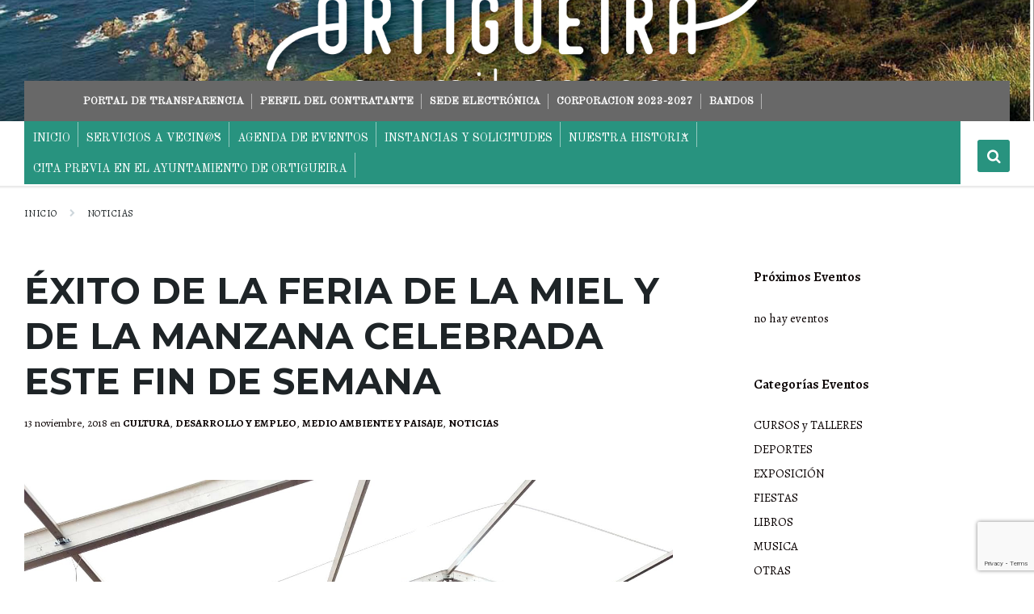

--- FILE ---
content_type: text/html; charset=UTF-8
request_url: https://concellodeortigueira.gal/exito-da-feira-do-mel-e-da-maza-celebrada-esta-fin-de-semana/?lang=es
body_size: 25854
content:
<!DOCTYPE html>
<html lang="es" dir="ltr">
<head>
    <meta http-equiv="Content-Type" content="text/html; charset=UTF-8">
    <meta name="viewport" content="width=device-width, initial-scale=1.0">
    <link rel="pingback" href="https://concellodeortigueira.gal/xmlrpc.php">
    <title>ÉXITO DE LA FERIA DE LA MIEL Y DE LA MANZANA CELEBRADA ESTE FIN DE SEMANA</title>
<meta name='robots' content='max-image-preview:large' />
	<style>img:is([sizes="auto" i], [sizes^="auto," i]) { contain-intrinsic-size: 3000px 1500px }</style>
	<link rel='dns-prefetch' href='//fonts.googleapis.com' />
<link rel="alternate" type="application/rss+xml" title=" &raquo; Feed" href="https://concellodeortigueira.gal/feed/?lang=es" />
<link rel="alternate" type="application/rss+xml" title=" &raquo; Feed de los comentarios" href="https://concellodeortigueira.gal/comments/feed/?lang=es" />
<script type="text/javascript">
/* <![CDATA[ */
window._wpemojiSettings = {"baseUrl":"https:\/\/s.w.org\/images\/core\/emoji\/15.0.3\/72x72\/","ext":".png","svgUrl":"https:\/\/s.w.org\/images\/core\/emoji\/15.0.3\/svg\/","svgExt":".svg","source":{"concatemoji":"https:\/\/concellodeortigueira.gal\/wp-includes\/js\/wp-emoji-release.min.js?ver=6d421b7c80365b364edb3faa5a314a10"}};
/*! This file is auto-generated */
!function(i,n){var o,s,e;function c(e){try{var t={supportTests:e,timestamp:(new Date).valueOf()};sessionStorage.setItem(o,JSON.stringify(t))}catch(e){}}function p(e,t,n){e.clearRect(0,0,e.canvas.width,e.canvas.height),e.fillText(t,0,0);var t=new Uint32Array(e.getImageData(0,0,e.canvas.width,e.canvas.height).data),r=(e.clearRect(0,0,e.canvas.width,e.canvas.height),e.fillText(n,0,0),new Uint32Array(e.getImageData(0,0,e.canvas.width,e.canvas.height).data));return t.every(function(e,t){return e===r[t]})}function u(e,t,n){switch(t){case"flag":return n(e,"\ud83c\udff3\ufe0f\u200d\u26a7\ufe0f","\ud83c\udff3\ufe0f\u200b\u26a7\ufe0f")?!1:!n(e,"\ud83c\uddfa\ud83c\uddf3","\ud83c\uddfa\u200b\ud83c\uddf3")&&!n(e,"\ud83c\udff4\udb40\udc67\udb40\udc62\udb40\udc65\udb40\udc6e\udb40\udc67\udb40\udc7f","\ud83c\udff4\u200b\udb40\udc67\u200b\udb40\udc62\u200b\udb40\udc65\u200b\udb40\udc6e\u200b\udb40\udc67\u200b\udb40\udc7f");case"emoji":return!n(e,"\ud83d\udc26\u200d\u2b1b","\ud83d\udc26\u200b\u2b1b")}return!1}function f(e,t,n){var r="undefined"!=typeof WorkerGlobalScope&&self instanceof WorkerGlobalScope?new OffscreenCanvas(300,150):i.createElement("canvas"),a=r.getContext("2d",{willReadFrequently:!0}),o=(a.textBaseline="top",a.font="600 32px Arial",{});return e.forEach(function(e){o[e]=t(a,e,n)}),o}function t(e){var t=i.createElement("script");t.src=e,t.defer=!0,i.head.appendChild(t)}"undefined"!=typeof Promise&&(o="wpEmojiSettingsSupports",s=["flag","emoji"],n.supports={everything:!0,everythingExceptFlag:!0},e=new Promise(function(e){i.addEventListener("DOMContentLoaded",e,{once:!0})}),new Promise(function(t){var n=function(){try{var e=JSON.parse(sessionStorage.getItem(o));if("object"==typeof e&&"number"==typeof e.timestamp&&(new Date).valueOf()<e.timestamp+604800&&"object"==typeof e.supportTests)return e.supportTests}catch(e){}return null}();if(!n){if("undefined"!=typeof Worker&&"undefined"!=typeof OffscreenCanvas&&"undefined"!=typeof URL&&URL.createObjectURL&&"undefined"!=typeof Blob)try{var e="postMessage("+f.toString()+"("+[JSON.stringify(s),u.toString(),p.toString()].join(",")+"));",r=new Blob([e],{type:"text/javascript"}),a=new Worker(URL.createObjectURL(r),{name:"wpTestEmojiSupports"});return void(a.onmessage=function(e){c(n=e.data),a.terminate(),t(n)})}catch(e){}c(n=f(s,u,p))}t(n)}).then(function(e){for(var t in e)n.supports[t]=e[t],n.supports.everything=n.supports.everything&&n.supports[t],"flag"!==t&&(n.supports.everythingExceptFlag=n.supports.everythingExceptFlag&&n.supports[t]);n.supports.everythingExceptFlag=n.supports.everythingExceptFlag&&!n.supports.flag,n.DOMReady=!1,n.readyCallback=function(){n.DOMReady=!0}}).then(function(){return e}).then(function(){var e;n.supports.everything||(n.readyCallback(),(e=n.source||{}).concatemoji?t(e.concatemoji):e.wpemoji&&e.twemoji&&(t(e.twemoji),t(e.wpemoji)))}))}((window,document),window._wpemojiSettings);
/* ]]> */
</script>
<style id='wp-emoji-styles-inline-css' type='text/css'>

	img.wp-smiley, img.emoji {
		display: inline !important;
		border: none !important;
		box-shadow: none !important;
		height: 1em !important;
		width: 1em !important;
		margin: 0 0.07em !important;
		vertical-align: -0.1em !important;
		background: none !important;
		padding: 0 !important;
	}
</style>
<link rel='stylesheet' id='wp-block-library-css' href='https://concellodeortigueira.gal/wp-includes/css/dist/block-library/style.min.css?ver=6d421b7c80365b364edb3faa5a314a10' type='text/css' media='all' />
<style id='classic-theme-styles-inline-css' type='text/css'>
/*! This file is auto-generated */
.wp-block-button__link{color:#fff;background-color:#32373c;border-radius:9999px;box-shadow:none;text-decoration:none;padding:calc(.667em + 2px) calc(1.333em + 2px);font-size:1.125em}.wp-block-file__button{background:#32373c;color:#fff;text-decoration:none}
</style>
<style id='global-styles-inline-css' type='text/css'>
:root{--wp--preset--aspect-ratio--square: 1;--wp--preset--aspect-ratio--4-3: 4/3;--wp--preset--aspect-ratio--3-4: 3/4;--wp--preset--aspect-ratio--3-2: 3/2;--wp--preset--aspect-ratio--2-3: 2/3;--wp--preset--aspect-ratio--16-9: 16/9;--wp--preset--aspect-ratio--9-16: 9/16;--wp--preset--color--black: #000000;--wp--preset--color--cyan-bluish-gray: #abb8c3;--wp--preset--color--white: #ffffff;--wp--preset--color--pale-pink: #f78da7;--wp--preset--color--vivid-red: #cf2e2e;--wp--preset--color--luminous-vivid-orange: #ff6900;--wp--preset--color--luminous-vivid-amber: #fcb900;--wp--preset--color--light-green-cyan: #7bdcb5;--wp--preset--color--vivid-green-cyan: #00d084;--wp--preset--color--pale-cyan-blue: #8ed1fc;--wp--preset--color--vivid-cyan-blue: #0693e3;--wp--preset--color--vivid-purple: #9b51e0;--wp--preset--gradient--vivid-cyan-blue-to-vivid-purple: linear-gradient(135deg,rgba(6,147,227,1) 0%,rgb(155,81,224) 100%);--wp--preset--gradient--light-green-cyan-to-vivid-green-cyan: linear-gradient(135deg,rgb(122,220,180) 0%,rgb(0,208,130) 100%);--wp--preset--gradient--luminous-vivid-amber-to-luminous-vivid-orange: linear-gradient(135deg,rgba(252,185,0,1) 0%,rgba(255,105,0,1) 100%);--wp--preset--gradient--luminous-vivid-orange-to-vivid-red: linear-gradient(135deg,rgba(255,105,0,1) 0%,rgb(207,46,46) 100%);--wp--preset--gradient--very-light-gray-to-cyan-bluish-gray: linear-gradient(135deg,rgb(238,238,238) 0%,rgb(169,184,195) 100%);--wp--preset--gradient--cool-to-warm-spectrum: linear-gradient(135deg,rgb(74,234,220) 0%,rgb(151,120,209) 20%,rgb(207,42,186) 40%,rgb(238,44,130) 60%,rgb(251,105,98) 80%,rgb(254,248,76) 100%);--wp--preset--gradient--blush-light-purple: linear-gradient(135deg,rgb(255,206,236) 0%,rgb(152,150,240) 100%);--wp--preset--gradient--blush-bordeaux: linear-gradient(135deg,rgb(254,205,165) 0%,rgb(254,45,45) 50%,rgb(107,0,62) 100%);--wp--preset--gradient--luminous-dusk: linear-gradient(135deg,rgb(255,203,112) 0%,rgb(199,81,192) 50%,rgb(65,88,208) 100%);--wp--preset--gradient--pale-ocean: linear-gradient(135deg,rgb(255,245,203) 0%,rgb(182,227,212) 50%,rgb(51,167,181) 100%);--wp--preset--gradient--electric-grass: linear-gradient(135deg,rgb(202,248,128) 0%,rgb(113,206,126) 100%);--wp--preset--gradient--midnight: linear-gradient(135deg,rgb(2,3,129) 0%,rgb(40,116,252) 100%);--wp--preset--font-size--small: 13px;--wp--preset--font-size--medium: 20px;--wp--preset--font-size--large: 36px;--wp--preset--font-size--x-large: 42px;--wp--preset--spacing--20: 0.44rem;--wp--preset--spacing--30: 0.67rem;--wp--preset--spacing--40: 1rem;--wp--preset--spacing--50: 1.5rem;--wp--preset--spacing--60: 2.25rem;--wp--preset--spacing--70: 3.38rem;--wp--preset--spacing--80: 5.06rem;--wp--preset--shadow--natural: 6px 6px 9px rgba(0, 0, 0, 0.2);--wp--preset--shadow--deep: 12px 12px 50px rgba(0, 0, 0, 0.4);--wp--preset--shadow--sharp: 6px 6px 0px rgba(0, 0, 0, 0.2);--wp--preset--shadow--outlined: 6px 6px 0px -3px rgba(255, 255, 255, 1), 6px 6px rgba(0, 0, 0, 1);--wp--preset--shadow--crisp: 6px 6px 0px rgba(0, 0, 0, 1);}:where(.is-layout-flex){gap: 0.5em;}:where(.is-layout-grid){gap: 0.5em;}body .is-layout-flex{display: flex;}.is-layout-flex{flex-wrap: wrap;align-items: center;}.is-layout-flex > :is(*, div){margin: 0;}body .is-layout-grid{display: grid;}.is-layout-grid > :is(*, div){margin: 0;}:where(.wp-block-columns.is-layout-flex){gap: 2em;}:where(.wp-block-columns.is-layout-grid){gap: 2em;}:where(.wp-block-post-template.is-layout-flex){gap: 1.25em;}:where(.wp-block-post-template.is-layout-grid){gap: 1.25em;}.has-black-color{color: var(--wp--preset--color--black) !important;}.has-cyan-bluish-gray-color{color: var(--wp--preset--color--cyan-bluish-gray) !important;}.has-white-color{color: var(--wp--preset--color--white) !important;}.has-pale-pink-color{color: var(--wp--preset--color--pale-pink) !important;}.has-vivid-red-color{color: var(--wp--preset--color--vivid-red) !important;}.has-luminous-vivid-orange-color{color: var(--wp--preset--color--luminous-vivid-orange) !important;}.has-luminous-vivid-amber-color{color: var(--wp--preset--color--luminous-vivid-amber) !important;}.has-light-green-cyan-color{color: var(--wp--preset--color--light-green-cyan) !important;}.has-vivid-green-cyan-color{color: var(--wp--preset--color--vivid-green-cyan) !important;}.has-pale-cyan-blue-color{color: var(--wp--preset--color--pale-cyan-blue) !important;}.has-vivid-cyan-blue-color{color: var(--wp--preset--color--vivid-cyan-blue) !important;}.has-vivid-purple-color{color: var(--wp--preset--color--vivid-purple) !important;}.has-black-background-color{background-color: var(--wp--preset--color--black) !important;}.has-cyan-bluish-gray-background-color{background-color: var(--wp--preset--color--cyan-bluish-gray) !important;}.has-white-background-color{background-color: var(--wp--preset--color--white) !important;}.has-pale-pink-background-color{background-color: var(--wp--preset--color--pale-pink) !important;}.has-vivid-red-background-color{background-color: var(--wp--preset--color--vivid-red) !important;}.has-luminous-vivid-orange-background-color{background-color: var(--wp--preset--color--luminous-vivid-orange) !important;}.has-luminous-vivid-amber-background-color{background-color: var(--wp--preset--color--luminous-vivid-amber) !important;}.has-light-green-cyan-background-color{background-color: var(--wp--preset--color--light-green-cyan) !important;}.has-vivid-green-cyan-background-color{background-color: var(--wp--preset--color--vivid-green-cyan) !important;}.has-pale-cyan-blue-background-color{background-color: var(--wp--preset--color--pale-cyan-blue) !important;}.has-vivid-cyan-blue-background-color{background-color: var(--wp--preset--color--vivid-cyan-blue) !important;}.has-vivid-purple-background-color{background-color: var(--wp--preset--color--vivid-purple) !important;}.has-black-border-color{border-color: var(--wp--preset--color--black) !important;}.has-cyan-bluish-gray-border-color{border-color: var(--wp--preset--color--cyan-bluish-gray) !important;}.has-white-border-color{border-color: var(--wp--preset--color--white) !important;}.has-pale-pink-border-color{border-color: var(--wp--preset--color--pale-pink) !important;}.has-vivid-red-border-color{border-color: var(--wp--preset--color--vivid-red) !important;}.has-luminous-vivid-orange-border-color{border-color: var(--wp--preset--color--luminous-vivid-orange) !important;}.has-luminous-vivid-amber-border-color{border-color: var(--wp--preset--color--luminous-vivid-amber) !important;}.has-light-green-cyan-border-color{border-color: var(--wp--preset--color--light-green-cyan) !important;}.has-vivid-green-cyan-border-color{border-color: var(--wp--preset--color--vivid-green-cyan) !important;}.has-pale-cyan-blue-border-color{border-color: var(--wp--preset--color--pale-cyan-blue) !important;}.has-vivid-cyan-blue-border-color{border-color: var(--wp--preset--color--vivid-cyan-blue) !important;}.has-vivid-purple-border-color{border-color: var(--wp--preset--color--vivid-purple) !important;}.has-vivid-cyan-blue-to-vivid-purple-gradient-background{background: var(--wp--preset--gradient--vivid-cyan-blue-to-vivid-purple) !important;}.has-light-green-cyan-to-vivid-green-cyan-gradient-background{background: var(--wp--preset--gradient--light-green-cyan-to-vivid-green-cyan) !important;}.has-luminous-vivid-amber-to-luminous-vivid-orange-gradient-background{background: var(--wp--preset--gradient--luminous-vivid-amber-to-luminous-vivid-orange) !important;}.has-luminous-vivid-orange-to-vivid-red-gradient-background{background: var(--wp--preset--gradient--luminous-vivid-orange-to-vivid-red) !important;}.has-very-light-gray-to-cyan-bluish-gray-gradient-background{background: var(--wp--preset--gradient--very-light-gray-to-cyan-bluish-gray) !important;}.has-cool-to-warm-spectrum-gradient-background{background: var(--wp--preset--gradient--cool-to-warm-spectrum) !important;}.has-blush-light-purple-gradient-background{background: var(--wp--preset--gradient--blush-light-purple) !important;}.has-blush-bordeaux-gradient-background{background: var(--wp--preset--gradient--blush-bordeaux) !important;}.has-luminous-dusk-gradient-background{background: var(--wp--preset--gradient--luminous-dusk) !important;}.has-pale-ocean-gradient-background{background: var(--wp--preset--gradient--pale-ocean) !important;}.has-electric-grass-gradient-background{background: var(--wp--preset--gradient--electric-grass) !important;}.has-midnight-gradient-background{background: var(--wp--preset--gradient--midnight) !important;}.has-small-font-size{font-size: var(--wp--preset--font-size--small) !important;}.has-medium-font-size{font-size: var(--wp--preset--font-size--medium) !important;}.has-large-font-size{font-size: var(--wp--preset--font-size--large) !important;}.has-x-large-font-size{font-size: var(--wp--preset--font-size--x-large) !important;}
:where(.wp-block-post-template.is-layout-flex){gap: 1.25em;}:where(.wp-block-post-template.is-layout-grid){gap: 1.25em;}
:where(.wp-block-columns.is-layout-flex){gap: 2em;}:where(.wp-block-columns.is-layout-grid){gap: 2em;}
:root :where(.wp-block-pullquote){font-size: 1.5em;line-height: 1.6;}
</style>
<link rel='stylesheet' id='contact-form-7-css' href='https://concellodeortigueira.gal/wp-content/plugins/contact-form-7/includes/css/styles.css?ver=6.0.6' type='text/css' media='all' />
<link rel='stylesheet' id='wpa-style-css' href='https://concellodeortigueira.gal/wp-content/plugins/wp-accessibility/css/wpa-style.css?ver=1.6.1' type='text/css' media='all' />
<style id='wpa-style-inline-css' type='text/css'>
:root { --admin-bar-top : 7px; }
</style>
<link rel='stylesheet' id='lsvr-pressville-main-style-css' href='https://concellodeortigueira.gal/wp-content/themes/pressville/style.css?ver=2.5.7' type='text/css' media='all' />
<link rel='stylesheet' id='lsvr-pressville-general-style-css' href='https://concellodeortigueira.gal/wp-content/themes/pressville/assets/css/general.css?ver=2.5.7' type='text/css' media='all' />
<style id='lsvr-pressville-general-style-inline-css' type='text/css'>
body, input, textarea, select, button, .is-primary-font, #cancel-comment-reply-link, .lsvr_listing-map__infobox { font-family: 'Alegreya', Arial, sans-serif; }
html, body { font-size: 15px; }
h1, h2, h3, h4, blockquote, .is-secondary-font, .header-menu-primary__item--megamenu .header-menu-primary__item-link--level-1 { font-family: 'Montserrat', Arial, sans-serif; }
@media ( min-width: 1200px ) { .header-titlebar__logo { max-width: 108px; } } .header-titlebar__logo { max-width: 108px; }
</style>
<link rel='stylesheet' id='lsvr-pressville-google-fonts-css' href='//fonts.googleapis.com/css?family=Alegreya%3A400%2C400italic%2C600%2C600italic%2C700%2C700italic%7CMontserrat%3A400%2C400italic%2C700%2C700italic&#038;ver=6.7.4' type='text/css' media='all' />
<link rel='stylesheet' id='lsvr-pressville-color-scheme-css' href='https://concellodeortigueira.gal/wp-content/themes/pressville/assets/css/skins/blue-green.css?ver=2.5.7' type='text/css' media='all' />
<style id='lsvr-pressville-color-scheme-inline-css' type='text/css'>
body { color: #0a0202; }a { color: #0a0202; }abbr { border-color: #0a0202; }input, select, textarea { color: #0a0202; }.c-alert-message { background-color: rgba( 40, 147, 127, 0.25 ); }.c-alert-message:before { color: #28937f; }.c-arrow-button__icon { color: #686868; }.c-button { color: #28937f; border-color: rgba( 40, 147, 127, 0.6 ); }.c-button:hover { border-color: #28937f; }.c-button:active { border-color: rgba( 40, 147, 127, 0.5 ); }.c-search-form__button { color: #686868; }.header-topbar { background-color: #686868; }@media ( min-width: 992px ) {.header-menu-primary__item-link--level-0 { color: #0a0202; }.current-menu-ancestor .header-menu-primary__item-link--level-0,.current-menu-item .header-menu-primary__item-link--level-0 { color: #28937f; }.current-menu-ancestor .header-menu-primary__item-link--level-0:before,.current-menu-item .header-menu-primary__item-link--level-0:before { background-color: #28937f; }.header-menu-primary__item--dropdown .header-menu-primary__item-link { color: #0a0202; }.header-menu-primary__item--dropdown .header-menu-primary__item-link:hover { color: #28937f; }.header-menu-primary__item--dropdown .header-menu-primary__item--level-1.current-menu-ancestor > .header-menu-primary__item-link,.header-menu-primary__item--dropdown .current-menu-item > .header-menu-primary__item-link { background-color: rgba( 40, 147, 127, 0.2 ); }.header-menu-primary__item--megamenu .header-menu-primary__item-link { color: #0a0202; }.header-menu-primary__item--megamenu .header-menu-primary__item-link:hover { color: #28937f; }.header-menu-primary__item--megamenu .header-menu-primary__item-link--level-1 { color: #686868; }.header-menu-primary__item--megamenu .header-menu-primary__submenu--level-1 .current-menu-item > .header-menu-primary__item-link { background-color: rgba( 40, 147, 127, 0.2 ); }}.header-search__toggle { background-color: #28937f; }.header-search__submit { color: #686868; }.header-search__filter-label--active { background-color: #28937f; }.header-languages-mobile__item--active .header-languages-mobile__item-link { color: #28937f; }.header-languages-mobile__toggle { background-color: #28937f; }.header-languages-mobile__toggle:before { border-bottom-color: #28937f; }.header-mobile-toggle { background-color: #686868; }.post-archive-categories__icon { color: #28937f; }.post-archive-categories__item:before { background-color: #0a0202; }.post-archive-categories__item-link { color: #686868; }.post-archive-filter__option--datepicker:after { color: #686868; }.post-archive-filter__submit-button { background-color: #28937f; }.post-archive-filter__reset-button { color: #686868; }.post__category-link,.post__meta-author-link,.post__meta-location .post__location-link { color: #28937f; }.post-password-form input[type="submit"] { background-color: #686868; }.post__tags .post__term-link { color: #686868; border-color: rgba( 104, 104, 104, 0.4 ); }.post__tags .post__term-link:hover { background-color: #686868; }.post-comments__list .comment-reply-link { color: #28937f; border-color: rgba( 40, 147, 127, 0.6 ); }.post-comments__list .comment-reply-link:hover { border-color: #28937f; }.post-comments__list .comment-reply-link:active { border-color: rgba( 40, 147, 127, 0.5 ); }.comment-form .submit { background-color: #686868; }.post-pagination__item-link,.post-pagination__number-link { color: #686868; }.post-pagination__number-link:hover { background-color: #28937f;  }.navigation.pagination a { color: #686868; }.navigation.pagination .page-numbers.current,.navigation.pagination .page-numbers:not( .next ):not( .prev ):not( .dots ):hover { background-color: #28937f; }.blog-post-archive .post__title-link { color: #686868; }.blog-post-archive--grid .post__categories-link { color: rgba( 104, 104, 104, 0.8 ); }.blog-post-archive--grid .has-post-thumbnail:hover .post__bg { background-color: rgba( 40, 147, 127, 0.65 ); }.lsvr_listing-map__infobox-title-link { color: #686868; }.lsvr_listing-map__marker-inner { background-color: #686868; border-color: #686868; }.lsvr_listing-map__marker-inner:before { border-top-color: #686868; }.lsvr_listing-post-archive--default .post__title-link { color: #686868; }.lsvr_listing-post-archive--grid  .post__meta { background-color: rgba( 40, 147, 127, 0.9 ); }.lsvr_listing-post-single .post__social-link:hover { background-color: #28937f; }.lsvr_listing-post-single .post__contact-item-icon:before { color: #28937f; }.lsvr_listing-post-single .post__contact-item a { color: #686868; }.lsvr_listing-post-single .post__addressmap { background-color: #28937f; }.lsvr_listing-post-single .post__address:before { color: #28937f; }.lsvr_event-post-archive--default .post__title-link { color: #686868; }.lsvr_event-post-archive--grid .post__date { background-color: rgba( 40, 147, 127, 0.9 ); }.lsvr_event-post-archive--grid .post.has-post-thumbnail:hover .post__bg { background-color: rgba( 40, 147, 127, 0.4 ); }.lsvr_event-post-archive--timeline .post__inner:before { background-color: #28937f; }.lsvr_event-post-archive--timeline .post__title-link { color: #686868; }.lsvr_event-post-single .post__status { background-color: rgba( 40, 147, 127, 0.2 ); }.lsvr_event-post-single .post__status:before { color: rgba( 40, 147, 127, 0.4 ); }.lsvr_event-post-single .post__info-item-icon:before { color: #28937f; }.lsvr_gallery-post-archive--default .post__title-link { color: #686868; }.lsvr_gallery-post-archive--grid .post:hover .post__bg { background-color: rgba( 40, 147, 127, 0.4 ); }.lsvr_document-post-archive--default .post__title-link { color: #686868; }.lsvr_document-post-archive--categorized-attachments .post-tree__item-icon--folder { color: #686868; }.lsvr_document-post-archive--categorized-attachments .post-tree__item-toggle-icon { color: #686868; }.lsvr_document-post-single .post__meta-item:before { color: #28937f; }.lsvr_person-post-page .post__social-link:hover { background-color: #28937f; }.lsvr_person-post-page .post__contact-item-icon { color: #28937f; }.lsvr_person-post-page .post__contact-item > a { color: #686868; }.lsvr_person-post-archive .post__title-link { color: #686868; }.lsvr_person-post-archive .post__subtitle { color: #28937f; }.lsvr_person-post-single .post__subtitle { color: #28937f; }.search-results-page__item-title-link { color: #686868; }.back-to-top__link { background-color: #28937f; }.widget__title { color: #0a0202; }.widget__more-link { color: #28937f; border-color: rgba( 40, 147, 127, 0.6 ); }.widget__more-link:hover { border-color: rgba( 40, 147, 127, 1 ); }.widget__more-link:active { border-color: rgba( 40, 147, 127, 0.5 ); }.lsvr-pressville-weather-widget__time-title,.lsvr-pressville-weather-widget__weather-item-title { color: #686868; }.lsvr-pressville-weather-widget__weather-item-icon { color: #28937f; }.lsvr-post-featured-widget__title-link { color: #686868; }.lsvr-post-featured-widget__category-link { color: #28937f; }.lsvr_notice-list-widget__item-title-link { color: #686868; }.lsvr_notice-list-widget__item-category-link { color: #28937f; }.lsvr_listing-list-widget__item-title-link { color: #686868; }.lsvr_listing-featured-widget__title-link { color: #686868; }.lsvr_event-list-widget__item-title-link { color: #686868; }.lsvr_event-list-widget__item-date-month { background-color: #686868; }.lsvr_event-calendar-widget__nav-btn { color: #686868; }.lsvr_event-calendar-widget__day--has-events > .lsvr_event-calendar-widget__day-cell:after { background-color: #28937f; }.lsvr_event-calendar-widget__day--current > .lsvr_event-calendar-widget__day-cell { color: #686868; }.lsvr_event-featured-widget__title-link { color: #686868; }.lsvr_event-filter-widget__option--datepicker:after { color: #686868; }.lsvr_event-filter-widget__submit-button { background-color: #28937f; }.lsvr_gallery-list-widget__item-title-link { color: #686868; }.lsvr_gallery-featured-widget__title-link { color: #686868; }.lsvr_document-list-widget__item-title-link { color: #686868; }.lsvr_document-featured-widget__title-link { color: #686868; }.lsvr_person-list-widget__item-title-link { color: #686868; }.lsvr_person-list-widget__item-subtitle { color: #28937f; }.lsvr_person-list-widget__item-social-link:hover { background-color: #28937f; }.lsvr_person-featured-widget__title-link { color: #686868; }.lsvr_person-featured-widget__subtitle { color: #28937f; }.lsvr_person-featured-widget__social-link:hover { background-color: #28937f; }.widget_display_search .button { color: #28937f; border-color: rgba( 40, 147, 127, 0.6 ); }.widget_display_search .button:hover { border-color: #28937f; }.widget_display_search .button:active { border-color: rgba( 40, 147, 127, 0.5 ); }.bbp_widget_login .bbp-submit-wrapper .button { color: #28937f; border-color: rgba( 40, 147, 127, 0.6 ); }.bbp_widget_login .bbp-submit-wrapper .button:hover { border-color: #28937f; }.bbp_widget_login .bbp-submit-wrapper .button:active { border-color: rgba( 40, 147, 127, 0.5 ); }.lsvr-pressville-post-grid__post-event-date { background-color: rgba( 40, 147, 127, 0.9 ); }.lsvr-pressville-post-grid__post-badge { background-color: rgba( 40, 147, 127, 0.9 ); }.lsvr-pressville-post-grid__post.has-post-thumbnail:hover .lsvr-pressville-post-grid__post-bg { background-color: rgba( 40, 147, 127, 0.5 ); }.lsvr-pressville-sitemap__item-link--level-0 { color: #686868; }.lsvr-pressville-sitemap__toggle { color: #28937f; }.lsvr-button { color: #28937f; border-color: rgba( 40, 147, 127, 0.6 ); }.lsvr-button:hover { border-color: #28937f; }.lsvr-button:active { border-color: rgba( 40, 147, 127, 0.5 ); }.lsvr-cta__button-link { color: #28937f; border-color: rgba( 40, 147, 127, 0.6 ); }.lsvr-cta__button-link:hover { border-color: #28937f; }.lsvr-cta__button-link:active { border-color: rgba( 40, 147, 127, 0.5 ); }.lsvr-pricing-table__title { background-color: #28937f; }.lsvr-pricing-table__price-value { color: #686868; }.lsvr-pricing-table__button-link { color: #28937f; border-color: rgba( 40, 147, 127, 0.6 ); }.lsvr-pricing-table__button-link:hover { border-color: #28937f; }.lsvr-pricing-table__button-link:active { border-color: rgba( 40, 147, 127, 0.5 ); }.lsvr-counter__number { color: #686868; }.lsvr-feature__icon { color: #686868; }.lsvr-progress-bar__bar-inner { background-color: #686868; }.bbp-submit-wrapper button { border-color: #686868; background-color: #686868; }div.bbp-template-notice,div.bbp-template-notice.info { background-color: rgba( 40, 147, 127, 0.25 ); }div.bbp-template-notice:before,div.bbp-template-notice.info:before { color: #28937f; }div.bbp-template-notice p { color: #0a0202; }div.bbp-template-notice a { color: #0a0202; }div.bbp-template-notice a:hover { color: #0a0202; }#bbpress-forums .bbp-reply-content #subscription-toggle a { color: #686868; }#bbpress-forums .bbp-pagination-links .page-numbers.current { background-color: #686868; }#bbpress-forums #bbp-your-profile fieldset input,#bbpress-forums #bbp-your-profile fieldset textarea { color: #0a0202; }#bbpress-forums #bbp-your-profile #bbp_user_edit_submit { border-color: #686868; background-color: #686868; }.lsvr-datepicker .ui-datepicker-prev,.lsvr-datepicker .ui-datepicker-next { color: #686868; }.lsvr-datepicker th { color: #28937f; }.lsvr-datepicker td a { color: #0a0202; }.lsvr-datepicker .ui-state-active { color: #686868; }@media ( max-width: 991px ) {.header-topbar { background-color: #f6f5f5; }.header-menu-secondary__list a { color: #686868; }.header-menu-primary__item-link { color: #0a0202; }.header-menu-primary__item-link--level-0 { color: #0a0202; }.header-menu-primary__submenu-toggle-icon--active { color: #28937f; }}
</style>
<style id='akismet-widget-style-inline-css' type='text/css'>

			.a-stats {
				--akismet-color-mid-green: #357b49;
				--akismet-color-white: #fff;
				--akismet-color-light-grey: #f6f7f7;

				max-width: 350px;
				width: auto;
			}

			.a-stats * {
				all: unset;
				box-sizing: border-box;
			}

			.a-stats strong {
				font-weight: 600;
			}

			.a-stats a.a-stats__link,
			.a-stats a.a-stats__link:visited,
			.a-stats a.a-stats__link:active {
				background: var(--akismet-color-mid-green);
				border: none;
				box-shadow: none;
				border-radius: 8px;
				color: var(--akismet-color-white);
				cursor: pointer;
				display: block;
				font-family: -apple-system, BlinkMacSystemFont, 'Segoe UI', 'Roboto', 'Oxygen-Sans', 'Ubuntu', 'Cantarell', 'Helvetica Neue', sans-serif;
				font-weight: 500;
				padding: 12px;
				text-align: center;
				text-decoration: none;
				transition: all 0.2s ease;
			}

			/* Extra specificity to deal with TwentyTwentyOne focus style */
			.widget .a-stats a.a-stats__link:focus {
				background: var(--akismet-color-mid-green);
				color: var(--akismet-color-white);
				text-decoration: none;
			}

			.a-stats a.a-stats__link:hover {
				filter: brightness(110%);
				box-shadow: 0 4px 12px rgba(0, 0, 0, 0.06), 0 0 2px rgba(0, 0, 0, 0.16);
			}

			.a-stats .count {
				color: var(--akismet-color-white);
				display: block;
				font-size: 1.5em;
				line-height: 1.4;
				padding: 0 13px;
				white-space: nowrap;
			}
		
</style>
<link rel='stylesheet' id='mediaelement-css' href='https://concellodeortigueira.gal/wp-includes/js/mediaelement/mediaelementplayer-legacy.min.css?ver=4.2.17' type='text/css' media='all' />
<link rel='stylesheet' id='wp-mediaelement-css' href='https://concellodeortigueira.gal/wp-includes/js/mediaelement/wp-mediaelement.min.css?ver=6d421b7c80365b364edb3faa5a314a10' type='text/css' media='all' />
<link rel='stylesheet' id='views-pagination-style-css' href='https://concellodeortigueira.gal/wp-content/plugins/wp-views/embedded/res/css/wpv-pagination.css?ver=2.6.3-lite' type='text/css' media='all' />
<style id='views-pagination-style-inline-css' type='text/css'>
.wpv-sort-list-dropdown.wpv-sort-list-dropdown-style-default > span.wpv-sort-list,.wpv-sort-list-dropdown.wpv-sort-list-dropdown-style-default .wpv-sort-list-item {border-color: #cdcdcd;}.wpv-sort-list-dropdown.wpv-sort-list-dropdown-style-default .wpv-sort-list-item a {color: #444;background-color: #fff;}.wpv-sort-list-dropdown.wpv-sort-list-dropdown-style-default a:hover,.wpv-sort-list-dropdown.wpv-sort-list-dropdown-style-default a:focus {color: #000;background-color: #eee;}.wpv-sort-list-dropdown.wpv-sort-list-dropdown-style-default .wpv-sort-list-item.wpv-sort-list-current a {color: #000;background-color: #eee;}.wpv-sort-list-dropdown.wpv-sort-list-dropdown-style-grey > span.wpv-sort-list,.wpv-sort-list-dropdown.wpv-sort-list-dropdown-style-grey .wpv-sort-list-item {border-color: #cdcdcd;}.wpv-sort-list-dropdown.wpv-sort-list-dropdown-style-grey .wpv-sort-list-item a {color: #444;background-color: #eeeeee;}.wpv-sort-list-dropdown.wpv-sort-list-dropdown-style-grey a:hover,.wpv-sort-list-dropdown.wpv-sort-list-dropdown-style-grey a:focus {color: #000;background-color: #e5e5e5;}.wpv-sort-list-dropdown.wpv-sort-list-dropdown-style-grey .wpv-sort-list-item.wpv-sort-list-current a {color: #000;background-color: #e5e5e5;}.wpv-sort-list-dropdown.wpv-sort-list-dropdown-style-blue > span.wpv-sort-list,.wpv-sort-list-dropdown.wpv-sort-list-dropdown-style-blue .wpv-sort-list-item {border-color: #0099cc;}.wpv-sort-list-dropdown.wpv-sort-list-dropdown-style-blue .wpv-sort-list-item a {color: #444;background-color: #cbddeb;}.wpv-sort-list-dropdown.wpv-sort-list-dropdown-style-blue a:hover,.wpv-sort-list-dropdown.wpv-sort-list-dropdown-style-blue a:focus {color: #000;background-color: #95bedd;}.wpv-sort-list-dropdown.wpv-sort-list-dropdown-style-blue .wpv-sort-list-item.wpv-sort-list-current a {color: #000;background-color: #95bedd;}
</style>
<link rel='stylesheet' id='js_composer_front-css' href='https://concellodeortigueira.gal/wp-content/plugins/js_composer/assets/css/js_composer.min.css?ver=6.7.0' type='text/css' media='all' />
<link rel='stylesheet' id='wpmm-frontend-css' href='https://concellodeortigueira.gal/wp-content/plugins/wp-mega-menu-pro/css/style.css?ver=6d421b7c80365b364edb3faa5a314a10' type='text/css' media='all' />
<link rel='stylesheet' id='wpmm-responsive-stylesheet-css' href='https://concellodeortigueira.gal/wp-content/plugins/wp-mega-menu-pro/css/responsive.css?ver=6d421b7c80365b364edb3faa5a314a10' type='text/css' media='all' />
<link rel='stylesheet' id='wpmm-default-responsive-stylesheet-css' href='https://concellodeortigueira.gal/wp-content/plugins/wp-mega-menu-pro/css/default-responsive.css?ver=6d421b7c80365b364edb3faa5a314a10' type='text/css' media='all' />
<link rel='stylesheet' id='wpmm-animate-css-css' href='https://concellodeortigueira.gal/wp-content/plugins/wp-mega-menu-pro/css/animate.css?ver=1.1.3' type='text/css' media='all' />
<link rel='stylesheet' id='wpmm-colorbox-css' href='https://concellodeortigueira.gal/wp-content/plugins/wp-mega-menu-pro/css/colorbox.css?ver=1.1.3' type='text/css' media='all' />
<link rel='stylesheet' id='wpmm-frontwalker-stylesheet-css' href='https://concellodeortigueira.gal/wp-content/plugins/wp-mega-menu-pro/css/frontend_walker.css?ver=1.1.3' type='text/css' media='all' />
<link rel='stylesheet' id='wpmm-google-fonts-style-css' href='//fonts.googleapis.com/css?family=Open+Sans%3A400%2C300%2C300italic%2C400italic%2C600%2C600italic%2C700&#038;ver=6.7.4' type='text/css' media='all' />
<link rel='stylesheet' id='wpmm-bxslider-style-css' href='https://concellodeortigueira.gal/wp-content/plugins/wp-mega-menu-pro/css/jquery.bxslider.css?ver=1.1.3' type='text/css' media='all' />
<link rel='stylesheet' id='wpmegamenu-fontawesomes-css' href='https://concellodeortigueira.gal/wp-content/plugins/wp-mega-menu-pro/css/wpmm-icons/font-awesome/font-awesome.css?ver=1.1.3' type='text/css' media='all' />
<link rel='stylesheet' id='wpmegamenu-flaticons-css' href='https://concellodeortigueira.gal/wp-content/plugins/wp-mega-menu-pro/css/wpmm-icons/flaticons/flaticon.css?ver=1.1.3' type='text/css' media='all' />
<link rel='stylesheet' id='wpmegamenu-icomoon-css' href='https://concellodeortigueira.gal/wp-content/plugins/wp-mega-menu-pro/css/wpmm-icons/icomoon/icomoon.css?ver=1.1.3' type='text/css' media='all' />
<link rel='stylesheet' id='wpmegamenu-linecon-css-css' href='https://concellodeortigueira.gal/wp-content/plugins/wp-mega-menu-pro/css/wpmm-icons/linecon/linecon.css?ver=1.1.3' type='text/css' media='all' />
<link rel='stylesheet' id='wpmegamenu-genericons-css' href='https://concellodeortigueira.gal/wp-content/plugins/wp-mega-menu-pro/css/wpmm-icons/genericons.css?ver=1.1.3' type='text/css' media='all' />
<link rel='stylesheet' id='dashicons-css' href='https://concellodeortigueira.gal/wp-includes/css/dashicons.min.css?ver=6d421b7c80365b364edb3faa5a314a10' type='text/css' media='all' />
<link rel='stylesheet' id='flags_tpw_flags-css' href='//concellodeortigueira.gal/wp-content/plugins/transposh-translation-filter-for-wordpress/widgets/flags/tpw_flags.css?ver=1.0.9.5' type='text/css' media='all' />
<script type="text/javascript" src="https://concellodeortigueira.gal/wp-includes/js/jquery/jquery.min.js?ver=3.7.1" id="jquery-core-js"></script>
<script type="text/javascript" src="https://concellodeortigueira.gal/wp-includes/js/jquery/jquery-migrate.min.js?ver=3.4.1" id="jquery-migrate-js"></script>
<script type="text/javascript" id="lsvr-events-scripts-js-extra">
/* <![CDATA[ */
var lsvr_events_ajax_var = {"url":"https:\/\/concellodeortigueira.gal\/wp-admin\/admin-ajax.php","nonce":"9a98cd6eef"};
/* ]]> */
</script>
<script type="text/javascript" src="https://concellodeortigueira.gal/wp-content/plugins/lsvr-events/assets/js/lsvr-events.min.js?ver=1.9.3" id="lsvr-events-scripts-js"></script>
<script type="text/javascript" id="lsvr-pressville-toolkit-weather-widget-js-extra">
/* <![CDATA[ */
var lsvr_pressville_toolkit_ajax_weather_widget_var = {"url":"https:\/\/concellodeortigueira.gal\/wp-admin\/admin-ajax.php","nonce":"71d04a0664"};
/* ]]> */
</script>
<script type="text/javascript" src="https://concellodeortigueira.gal/wp-content/plugins/lsvr-pressville-toolkit/assets/js/lsvr-pressville-toolkit-weather-widget.min.js?ver=1.9.4" id="lsvr-pressville-toolkit-weather-widget-js"></script>
<script type="text/javascript" src="https://concellodeortigueira.gal/wp-content/plugins/wp-mega-menu-pro/js/jquery.bxslider.min.js?ver=1.1.3" id="wpmm-jquery-bxslider-min-js"></script>
<script type="text/javascript" src="https://concellodeortigueira.gal/wp-content/plugins/wp-mega-menu-pro/js/jquery.actual.js?ver=1.1.3" id="wp_megamenu_actual_scripts-js"></script>
<script type="text/javascript" src="https://concellodeortigueira.gal/wp-content/plugins/wp-mega-menu-pro/js/jquery.colorbox.js?ver=1.1.3" id="wp_megamenu_colorbox-js"></script>
<script type="text/javascript" id="wp_megamenu-frontend_scripts-js-extra">
/* <![CDATA[ */
var wp_megamenu_params = {"wpmm_mobile_toggle_option":"toggle_accordion","wpmm_enable_rtl":"0","wpmm_event_behavior":"follow_link","wpmm_ajaxurl":"https:\/\/concellodeortigueira.gal\/wp-admin\/admin-ajax.php","wpmm_ajax_nonce":"66746aa97d","check_woocommerce_enabled":"false","wpmm_mlabel_animation_type":"none","wpmm_animation_delay":"","wpmm_animation_duration":"","wpmm_animation_iteration_count":"1","enable_mobile":"1","wpmm_sticky_opacity":"0","wpmm_sticky_offset":"0px","wpmm_sticky_zindex":"9999"};
/* ]]> */
</script>
<script type="text/javascript" src="https://concellodeortigueira.gal/wp-content/plugins/wp-mega-menu-pro/js/frontend.js?ver=1.1.3" id="wp_megamenu-frontend_scripts-js"></script>
<script type="text/javascript" src="https://concellodeortigueira.gal/wp-content/plugins/wp-mega-menu-pro/js/jquery.validate.js?ver=1.1.3" id="wp_megamenu_validate_scripts-js"></script>
<script type="text/javascript" id="wpmm_ajax-auth-script-js-extra">
/* <![CDATA[ */
var wp_megamenu_ajax_auth_object = {"ajaxurl":"https:\/\/concellodeortigueira.gal\/wp-admin\/admin-ajax.php","redirecturl":"https:\/\/concellodeortigueira.gal","loadingmessage":"Sending user info, please wait..."};
/* ]]> */
</script>
<script type="text/javascript" src="https://concellodeortigueira.gal/wp-content/plugins/wp-mega-menu-pro/js/ajax-auth-script.js?ver=1.1.3" id="wpmm_ajax-auth-script-js"></script>
<script type="text/javascript" src="https://concellodeortigueira.gal/wp-content/plugins/wp-accessibility/js/fingerprint.min.js?ver=1.6.1" id="wpa-fingerprintjs-js"></script>
<link rel="https://api.w.org/" href="https://concellodeortigueira.gal/wp-json/" /><link rel="alternate" title="JSON" type="application/json" href="https://concellodeortigueira.gal/wp-json/wp/v2/posts/6270?lang=es" /><link rel="EditURI" type="application/rsd+xml" title="RSD" href="https://concellodeortigueira.gal/xmlrpc.php?rsd" />
<link rel="canonical" href="https://concellodeortigueira.gal/exito-da-feira-do-mel-e-da-maza-celebrada-esta-fin-de-semana/?lang=es" />
<link rel="alternate" title="oEmbed (JSON)" type="application/json+oembed" href="https://concellodeortigueira.gal/wp-json/oembed/1.0/embed?url=https%3A%2F%2Fconcellodeortigueira.gal%2Fexito-da-feira-do-mel-e-da-maza-celebrada-esta-fin-de-semana%2F&lang=es" />
<link rel="alternate" title="oEmbed (XML)" type="text/xml+oembed" href="https://concellodeortigueira.gal/wp-json/oembed/1.0/embed?url=https%3A%2F%2Fconcellodeortigueira.gal%2Fexito-da-feira-do-mel-e-da-maza-celebrada-esta-fin-de-semana%2F&format=xml&lang=es" />

		<!-- GA Google Analytics @ https://m0n.co/ga -->
		<script>
			(function(i,s,o,g,r,a,m){i['GoogleAnalyticsObject']=r;i[r]=i[r]||function(){
			(i[r].q=i[r].q||[]).push(arguments)},i[r].l=1*new Date();a=s.createElement(o),
			m=s.getElementsByTagName(o)[0];a.async=1;a.src=g;m.parentNode.insertBefore(a,m)
			})(window,document,'script','https://www.google-analytics.com/analytics.js','ga');
			ga('create', 'UA-126638188-1', 'auto');
			ga('set', 'forceSSL', true);
			ga('send', 'pageview');
		</script>

	<link rel="alternate" hreflang="gl" href="/exito-da-feira-do-mel-e-da-maza-celebrada-esta-fin-de-semana/"/><style type='text/css'>      .wp-megamenu-main-wrapper .wpmm-mega-menu-icon{
      font-size: 13px;
      }
      </style><style type='text/css'></style><meta name="generator" content="Desarrollado por WPBakery creador de página - arrastrar y soltar constructor de páginas para WordPress."/>
<link rel="icon" href="https://concellodeortigueira.gal/wp-content/uploads/2020/05/cropped-logo-ortigueira-32x32.jpg" sizes="32x32" />
<link rel="icon" href="https://concellodeortigueira.gal/wp-content/uploads/2020/05/cropped-logo-ortigueira-192x192.jpg" sizes="192x192" />
<link rel="apple-touch-icon" href="https://concellodeortigueira.gal/wp-content/uploads/2020/05/cropped-logo-ortigueira-180x180.jpg" />
<meta name="msapplication-TileImage" content="https://concellodeortigueira.gal/wp-content/uploads/2020/05/cropped-logo-ortigueira-270x270.jpg" />
<noscript><style> .wpb_animate_when_almost_visible { opacity: 1; }</style></noscript>
<meta name="translation-stats" content='{"total_phrases":138,"translated_phrases":130,"human_translated_phrases":106,"hidden_phrases":9,"hidden_translated_phrases":9,"hidden_translateable_phrases":null,"meta_phrases":9,"meta_translated_phrases":1,"time":null}'/></head>

<body data-rsssl=1 class="post-template-default single single-post postid-6270 single-format-standard lsvr-accessibility wpb-js-composer js-comp-ver-6.7.0 vc_responsive">

	
	<!-- WRAPPER : begin -->
	<div id="wrapper">

		
		
	<a href="#main" class="accessibility-link accessibility-link--skip-to-content screen-reader-text">saltar al contenido</a>

			<a href="#header-menu-primary" class="accessibility-link accessibility-link--skip-to-nav screen-reader-text">Saltar a la navegación principal</a>
	
	<a href="#footer" class="accessibility-link accessibility-link--skip-to-footer screen-reader-text">Saltar al pie</a>


		
		<!-- HEADER : begin -->
		<header id="header">
			<div class="header__inner">

				
				
				
				<!-- HEADER TITLEBAR : begin -->
<div  class="header-titlebar header-titlebar--has-topbar">

	<div class="header-titlebar__inner">
		<div class="lsvr-container">

			
			
			
			
		</div>
	</div>

	
	<!-- HEADER TITLEBAR BACKGROUND : begin -->
	<div class="header-titlebar__background header-titlebar__background--align-center header-titlebar__background--slideshow"
		data-slideshow-speed="10">

		
			
				<div class="header-titlebar__background-image header-titlebar__background-image--default"
					style="background-image: url('https://concellodeortigueira.gal/wp-content/uploads/2018/10/portada.jpg'); "></div>

			
		
	</div>
	<!-- HEADER TITLEBAR BACKGROUND : end -->


<span class="header-titlebar__overlay"  style="opacity: 0;filter: alpha(opacity=0);"></span>
</div>
<!-- HEADER TITLEBAR : end -->
				
				<!-- HEADER MOBILE TOGGLE : begin -->
<button id="header-mobile-toggle" type="button"
	class="header-mobile-toggle" title="menú ampliar"
	aria-controls="header__navgroup"
    aria-haspopup="true"
    aria-expanded="false"
	data-label-expand-popup="Expand menu"
    data-label-collapse-popup="Collapse menu">
	Menú	<span class="header-mobile-toggle__icon1" aria-hidden="true"></span>
	<span class="header-mobile-toggle__icon2" aria-hidden="true"></span>
</button>
<!-- HEADER MOBILE TOGGLE : end -->
				
				<!-- HEADER NAV GROUP : begin -->
				<div id="header__navgroup" class="header__navgroup"
					data-aria-labelledby="header-mobile-toggle">

					
					
	<!-- HEADER TOPBAR WRAPPER : begin -->
	<div class="header-topbar__wrapper">
		<div class="lsvr-container">

			
			<!-- HEADER TOPBAR : begin -->
			<div class="header-topbar">
				<div class="header-topbar__inner">

					
					
	<!-- SECONDARY HEADER MENU : begin -->
	<nav class="header-menu-secondary"

					 aria-label="secundario"
		>

	    <link rel='stylesheet' id='edn-google-fonts0' href='//fonts.googleapis.com/css?family=Old+Standard+TT' type='text/css' media='all' />
<link rel='stylesheet' id='edn-google-fonts1' href='//fonts.googleapis.com/css?family=Open+Sans' type='text/css' media='all' />
<style>
.wp-megamenu-main-wrapper.wpmm-ctheme-wrapper.wpmega-menu-principal.wpmm-orientation-horizontal,
.wp-megamenu-main-wrapper.wpmm-ctheme-wrapper.wpmega-menu-principal.wpmm-orientation-vertical,
.wp-megamenu-main-wrapper.wpmm-ctheme-wrapper.wpmega-menu-principal ul.wpmm-mega-wrapper{
background: #686868;
}
.wp-megamenu-main-wrapper.wpmm-ctheme-wrapper.wpmega-menu-principal.wpmm-orientation-horizontal ul.wpmm-mega-wrapper > li,
.wp-megamenu-main-wrapper.wpmm-ctheme-wrapper.wpmega-menu-principal.wpmm-orientation-vertical ul.wpmm-mega-wrapper > li{
background: #686868;
}
/* a tag small line on before tag */
.wp-megamenu-main-wrapper.wpmm-ctheme-wrapper.wpmega-menu-principal .wpmm-sub-menu-wrap ul li h4.wpmm-mega-block-title::before, 
.wp-megamenu-main-wrapper.wpmm-ctheme-wrapper.wpmega-menu-principal .wpmm-sub-menu-wrap ul li.wp-mega-menu-header > a.wp-mega-menu-link::before {
	background:  #686868;
}

.wp-megamenu-main-wrapper.wpmm-ctheme-wrapper.wpmega-menu-principal.wpmm-orientation-horizontal,
.wp-megamenu-main-wrapper.wpmm-ctheme-wrapper.wpmega-menu-principal.wpmm-orientation-vertical{
border-radius: 0px 0px 0px 0px;
border: 1px solid #686868;margin-top: 0px;margin-bottom: 0px;}

.wp-megamenu-main-wrapper.wpmm-ctheme-wrapper.wpmega-menu-principal.wpmm-orientation-horizontal ul.wpmm-mega-wrapper > li,
.wp-megamenu-main-wrapper.wpmm-ctheme-wrapper.wpmega-menu-principal.wpmm-orientation-vertical ul.wpmm-mega-wrapper > li{
border-radius: 0px 0px 0px 0px;
}

.wp-megamenu-main-wrapper.wpmm-ctheme-wrapper.wpmega-menu-principal.wpmm-orientation-horizontal ul.wpmm-mega-wrapper{
text-align: center;	
}
.wp-megamenu-main-wrapper.wpmm-ctheme-wrapper.wpmega-menu-principal.wpmm-orientation-horizontal{
	width: 120%;
}
.wp-megamenu-main-wrapper.wpmm-ctheme-wrapper.wpmega-menu-principal.wpmm-orientation-horizontal ul.wpmm-mega-wrapper > li > a, 
.wp-megamenu-main-wrapper.wpmm-ctheme-wrapper.wpmega-menu-principal.wpmm-orientation-vertical ul.wpmm-mega-wrapper > li > a{
color: #ffffff;
}

.wp-megamenu-main-wrapper.wpmm-ctheme-wrapper.wpmega-menu-principal.wpmm-orientation-horizontal ul.wpmm-mega-wrapper > li > a,
.wp-megamenu-main-wrapper.wpmm-ctheme-wrapper.wpmega-menu-principal.wpmm-orientation-vertical ul.wpmm-mega-wrapper > li > a{
font-size: 13px; font-family: Old Standard TT;font-weight: bold;line-height: 1.5;text-transform: normal;text-decoration: none;}

.wp-megamenu-main-wrapper.wpmm-ctheme-wrapper.wpmega-menu-principal.wpmm-orientation-horizontal ul.wpmm-mega-wrapper > li > a.wp-mega-menu-link,
.wp-megamenu-main-wrapper.wpmm-ctheme-wrapper.wpmega-menu-principal.wpmm-orientation-vertical ul.wpmm-mega-wrapper > li > a.wp-mega-menu-link{
padding: 0px 10px 0px 10px;
}

	.wpmm_megamenu .wp-megamenu-main-wrapper.wpmm-ctheme-wrapper.wpmega-menu-principal.wpmm-orientation-horizontal ul.wpmm-mega-wrapper > li:hover,
	.wpmm_megamenu .wp-megamenu-main-wrapper.wpmm-ctheme-wrapper.wpmega-menu-principal.wpmm-orientation-vertical ul.wpmm-mega-wrapper > li:hover{
	background: #686868;
}

.wp-megamenu-main-wrapper.wpmm-ctheme-wrapper.wpmega-menu-principal ul.wpmm-mega-wrapper > li:hover > a{
	font-weight: normal;	text-decoration: underline;	 color: #ffffff }

/*menu divider enable*/
.wp-megamenu-main-wrapper.wpmm-ctheme-wrapper.wpmega-menu-principal .wpmm-mega-wrapper > li.current-menu-item > a{
	color: #ffffff;
}
/*Mega menu */

.wp-megamenu-main-wrapper.wpmm-ctheme-wrapper.wpmega-menu-principal.wpmm-orientation-horizontal ul.wpmm-mega-wrapper li .wpmm-sub-menu-wrap,
.wp-megamenu-main-wrapper.wpmm-ctheme-wrapper.wpmega-menu-principal.wpmm-orientation-vertical ul.wpmm-mega-wrapper li .wpmm-sub-menu-wrap{
background: #ffffff;
}


.wp-megamenu-main-wrapper.wpmm-ctheme-wrapper.wpmega-menu-principal.wpmm-orientation-horizontal.wpmm-onhover ul.wpmm-mega-wrapper li:hover > .wpmm-sub-menu-wrap,{
 padding-top:0px;   padding-bottom:0px;    padding-left:8px;   padding-right: 8px; }

.wp-megamenu-main-wrapper.wpmm-ctheme-wrapper.wpmega-menu-principal.wpmm-orientation-horizontal ul.wpmm-mega-wrapper li .wpmm-sub-menu-wrap,
.wp-megamenu-main-wrapper.wpmm-ctheme-wrapper.wpmega-menu-principal.wpmm-orientation-vertical ul.wpmm-mega-wrapper li .wpmm-sub-menu-wrap{
 width: 100%; border: 1px solid #ffffff;   border-radius: 0px;    box-shadow: 0px 0px #686868;}

/*Widget section*/
.wp-megamenu-main-wrapper.wpmm-ctheme-wrapper.wpmega-menu-principal .wpmm-sub-menu-wrap ul li h4.wpmm-mega-block-title, 
.wp-megamenu-main-wrapper.wpmm-ctheme-wrapper.wpmega-menu-principal .wpmm-sub-menu-wrap ul li.wp-mega-menu-header > a.wp-mega-menu-link span.wpmm-mega-menu-href-title,
.wp-megamenu-main-wrapper.wpmm-ctheme-wrapper.wpmega-menu-principal .wpmm-sub-menu-wrap ul.wp-mega-sub-menu li.wpmm-custom-post-settings.wpmega-image-left .wpmm-custom-postimage span.wpmm-mega-menu-href-title, 
.wp-megamenu-main-wrapper.wpmm-ctheme-wrapper.wpmega-menu-principal .wpmm-sub-menu-wrap ul.wp-mega-sub-menu li.wpmm-custom-post-settings.wpmega-image-top .wpmm-custom-postimage span.wpmm-mega-menu-href-title{
color: #00000; font-size: 14px; font-weight: bold; text-transform: uppercase; font-family: Open Sans; text-decoration: none; margin-bottom:0px; margin-top:0px;  }
.wp-megamenu-main-wrapper.wpmm-ctheme-wrapper.wpmega-menu-principal .wpmm-sub-menu-wrap ul li h4.wpmm-mega-block-title:hover, 
.wp-megamenu-main-wrapper.wpmm-ctheme-wrapper.wpmega-menu-principal .wpmm-sub-menu-wrap ul li.wp-mega-menu-header > a.wp-mega-menu-link span.wpmm-mega-menu-href-title:hover{
color: #00000;font-weight: bold;text-decoration: none;cursor: pointer;
}

.wpmm_megamenu .wp-megamenu-main-wrapper.wpmm-ctheme-wrapper.wpmega-menu-principal .wpmm-sub-menu-wrap ul li,
.wpmm_megamenu .wp-megamenu-main-wrapper.wpmm-ctheme-wrapper.wpmega-menu-principal ul.wp-mega-sub-menu li a{
   color: #00000;   font-family: Open Sans;}
.wpmm-ctheme-wrapper.wpmega-menu-principal .wp-mega-sub-menu li .wpmm-sub-menu-wrapper.wpmm_menu_1 li::before, 
.wpmm-ctheme-wrapper.wpmega-menu-principal .wp-mega-sub-menu .widget_pages li::before, 
.wpmm-ctheme-wrapper.wpmega-menu-principal .wp-mega-sub-menu .widget_categories li::before,
 .wpmm-ctheme-wrapper.wpmega-menu-principal .wp-mega-sub-menu .widget_archive li::before, 
 .wpmm-ctheme-wrapper.wpmega-menu-principal .wp-mega-sub-menu .widget_meta li::before, 
 .wpmm-ctheme-wrapper.wpmega-menu-principal .wp-mega-sub-menu .widget_recent_comments li::before, 
 .wpmm-ctheme-wrapper.wpmega-menu-principal .wp-mega-sub-menu .widget_recent_entries li::before,
 .wpmm-ctheme-wrapper.wpmega-menu-principal .wp-mega-sub-menu .widget_product_categories ul.product-categories li a::before, 
 .wpmm-ctheme-wrapper.wpmega-menu-principal .wp-mega-sub-menu .widget_categories li::before, 
.wpmm-ctheme-wrapper.wpmega-menu-principal .wp-mega-sub-menu .widget_archive li::before{
	color: #00000;
}
.wpmm_megamenu .wp-megamenu-main-wrapper.wpmm-ctheme-wrapper.wpmega-menu-principal ul ul li a:hover,
.wpmm_megamenu .wp-megamenu-main-wrapper.wpmm-ctheme-wrapper.wpmega-menu-principal ul ul li a,
.wpmm_megamenu .wp-megamenu-main-wrapper.wpmm-ctheme-wrapper.wpmega-menu-principal ul ul li a:focus,
.wpmm_megamenu .wp-megamenu-main-wrapper.wpmm-ctheme-wrapper.wpmega-menu-principal ul ul li span.wpmm-mega-menu-href-title{
   color: #00000;
  }
/*
* Top Section Stylesheet
*/
.wpmm_megamenu .wp-megamenu-main-wrapper.wpmm-ctheme-wrapper.wpmega-menu-principal ul.wpmm-mega-wrapper li .wpmm-sub-menu-wrap span.wpmm_megamenu_topcontent{
	font-size :13px;	color:#000000;	font-family: Open Sans;	font-weight: normal;	text-transform: normal;	margin-left: 0px;	margin-right: 0px;}
.wpmm_megamenu .wp-megamenu-main-wrapper.wpmm-ctheme-wrapper.wpmega-menu-principal ul.wpmm-mega-wrapper li .wpmm-sub-menu-wrap .top_clearfix{
	margin-bottom: 10px;
	
}
.wpmm_megamenu .wp-megamenu-main-wrapper.wpmm-ctheme-wrapper.wpmega-menu-principal ul.wpmm-mega-wrapper li .wpmm-sub-menu-wrap .wpmm-topimage,
.wpmm_megamenu .wp-megamenu-main-wrapper.wpmm-ctheme-wrapper.wpmega-menu-principal ul.wpmm-mega-wrapper li .wpmm-sub-menu-wrap .wpmm-ctop{
    margin-left: 0px;	margin-right: 0px;	margin-top: 0px;}

/*
* Bottom Section stylhesheet
*/
.wpmm_megamenu .wp-megamenu-main-wrapper.wpmm-ctheme-wrapper.wpmega-menu-principal ul.wpmm-mega-wrapper li .wpmm-sub-menu-wrap span.wpmm_megamenu_bottomcontent{
	font-size :13px;	color:#000000;	font-family: Open Sans;	font-weight: normal;	text-transform: normal;	margin-left: 0px;	margin-right: 0px;}
.wpmm_megamenu .wp-megamenu-main-wrapper.wpmm-ctheme-wrapper.wpmega-menu-principal ul.wpmm-mega-wrapper li .wpmm-sub-menu-wrap .bottom_clearfix{
    margin-top: 10px;
}

.wpmm_megamenu .wp-megamenu-main-wrapper.wpmm-ctheme-wrapper.wpmega-menu-principal ul.wpmm-mega-wrapper li .wpmm-sub-menu-wrap .wpmm-bottomimage,
.wpmm_megamenu .wp-megamenu-main-wrapper.wpmm-ctheme-wrapper.wpmega-menu-principal ul.wpmm-mega-wrapper li .wpmm-sub-menu-wrap .wpmm-cbottom{
    margin-left: 0px;	margin-right: 0px;	margin-bottom: 0px;}

/*flyout*/
.wp-megamenu-main-wrapper.wpmm-ctheme-wrapper.wpmega-menu-principal ul.wpmm-mega-wrapper li.wpmega-menu-flyout ul{
	background: #28937f;
}
.wp-megamenu-main-wrapper.wpmm-ctheme-wrapper.wpmega-menu-principal ul.wpmm-mega-wrapper li.wpmega-menu-flyout ul{
	width: 250px;
}
.wp-megamenu-main-wrapper.wpmm-ctheme-wrapper.wpmega-menu-principal ul.wpmm-mega-wrapper li.wpmega-menu-flyout ul.wp-mega-sub-menu li:hover > a {
	background: #e5ae53;
}
.wp-megamenu-main-wrapper.wpmm-ctheme-wrapper.wpmega-menu-principal ul.wpmm-mega-wrapper li.wpmega-menu-flyout.wpmega-flyout-horizontal-left ul.wp-mega-sub-menu li,
.wp-megamenu-main-wrapper.wpmm-ctheme-wrapper.wpmega-menu-principal ul.wpmm-mega-wrapper li.wpmega-menu-flyout.wpmega-flyout-horizontal-right ul.wp-mega-sub-menu li{
	margin: 0px 5px;
}
.wp-megamenu-main-wrapper.wpmm-ctheme-wrapper.wpmega-menu-principal ul.wpmm-mega-wrapper li.wpmega-menu-flyout.wpmega-flyout-horizontal-left ul.wp-mega-sub-menu li a.wp-mega-menu-link,
.wp-megamenu-main-wrapper.wpmm-ctheme-wrapper.wpmega-menu-principal ul.wpmm-mega-wrapper li.wpmega-menu-flyout.wpmega-flyout-horizontal-right ul.wp-mega-sub-menu li a.wp-mega-menu-link{
	padding:5px;
}
.wp-megamenu-main-wrapper.wpmm-ctheme-wrapper.wpmega-menu-principal ul.wpmm-mega-wrapper li.wpmega-menu-flyout ul.wp-mega-sub-menu li a {
	color: #ffffff;	font-size: 13px;	font-weight: normal;	text-transform: normal;	font-family: Open Sans;	text-decoration: none;}

.wp-megamenu-main-wrapper.wpmm-ctheme-wrapper.wpmega-menu-principal ul.wpmm-mega-wrapper li.wpmega-menu-flyout ul.wp-mega-sub-menu li:hover a {
	color: #ffffff;	font-weight: normal;	text-decoration: none;}

/* search bar */
 .wp-megamenu-main-wrapper.wpmm-ctheme-wrapper.wpmega-menu-principal ul.wpmm-mega-wrapper li.wpmm-menu-align-right.wpmm-search-type .wpmm-sub-menu-wrap
 .megamenu-type-search input.search-submit[type="submit"]{
 font-size: 10px; color: #fffff; background: #5a969d; }

.wp-megamenu-main-wrapper.wpmm-ctheme-wrapper.wpmega-menu-principal ul.wpmm-mega-wrapper li.wpmm-menu-align-right.wpmm-search-type .wpmm-sub-menu-wrap .megamenu-type-search input.search-field[type="search"]{
width: 182px;color: #ccc; }


 .wp-megamenu-main-wrapper.wpmm-ctheme-wrapper.wpmega-menu-principal .wpmm-search-type  > .wpmm-mega-menu-icon > i.fa-search,
 .wp-megamenu-main-wrapper.wpmm-ctheme-wrapper.wpmega-menu-principal .wpmm-search-type  > .wpmm-mega-menu-icon > i.genericon-search,
 .wp-megamenu-main-wrapper.wpmm-ctheme-wrapper.wpmega-menu-principal .wpmm-search-type  > .wpmm-mega-menu-icon > i.dashicons-search{
  color:  #ffffff;
}
 .wp-megamenu-main-wrapper.wpmm-ctheme-wrapper.wpmega-menu-principal .wpmm-mega-wrapper .wpmega-searchinline input.search-field{
  width: 182px;
}
/* Popup Search FOrm */
.wp-megamenu-main-wrapper.wpmm-ctheme-wrapper.wpmega-menu-principal ul.wpmm-mega-wrapper li div.popup-search-form .wpmm-overlay-search{
  background: #5a969d;
  width: 182px;
}
/* Popup Search FOrm */
.wp-megamenu-main-wrapper.wpmm-ctheme-wrapper.wpmega-menu-principal ul.wpmm-mega-wrapper li div.popup-search-form .wpmm-overlay-search form label input.search-field{
	border:1px solid #5a969d;
}

.wp-megamenu-main-wrapper.wpmm-ctheme-wrapper.wpmega-menu-principal ul.wpmm-mega-wrapper li div.popup-search-form .wpmm-overlay-search{
  font-family: ABeeZee;
}


.wp-megamenu-main-wrapper.wpmm-ctheme-wrapper.wpmega-menu-principal ul.wpmm-mega-wrapper li div.popup-search-form .wpmm-overlay-search form input[type="submit"]:hover{
	background: ;
	color: ;
}
/* search bar custom css end */

/* top menu label custom css */
.wp-megamenu-main-wrapper.wpmm-ctheme-wrapper.wpmega-menu-principal .wpmm-mega-menu-label::before {
  	  border-color: #f1ee1a transparent transparent;
  }

.wp-megamenu-main-wrapper.wpmm-ctheme-wrapper.wpmega-menu-principal .wpmm-sub-menu-wrap ul.wp-mega-sub-menu li.wp-mega-menu-header a span.wpmm-mega-menu-label{
       color:#000;
  }

.wp-megamenu-main-wrapper.wpmm-ctheme-wrapper.wpmega-menu-principal .wpmm-mega-menu-label {
	  background: #f1ee1a;
      color:#000;
        font-weight: normal;
       text-transform: uppercase;
          font-family: Open Sans  	}




 
.wp-megamenu-main-wrapper.wpmm-ctheme-wrapper.wpmega-menu-principal ul.wpmm-mega-wrapper li .wpmm-sub-menu-wrap ul.wp-mega-sub-menu li.wpmega-vertical-tabs ul.wpmm-tab-groups > li > a > span{
	color: #ffffff}


/* Widget extra options */


@media (max-width: 910px) {
		.wp-megamenu-main-wrapper.wpmm-ctheme-wrapper.wpmega-menu-principal .wpmegamenu-toggle{
			display: block;
			height: 40px;
			background: #28937f;
			text-align:  left;
		}	
		.wp-megamenu-main-wrapper.wpmm-ctheme-wrapper.wpmega-menu-principal .wpmegamenu-toggle .wpmega-closeblock{
            display: none;
		}

		.main-navigation button.menu-toggle{
			display: none;
		}

      .wp-megamenu-main-wrapper.wpmm-ctheme-wrapper.wpmega-menu-principal .wpmegamenu-toggle .wpmega-openblock,
      .wp-megamenu-main-wrapper.wpmm-ctheme-wrapper.wpmega-menu-principal .wpmegamenu-toggle .wpmega-closeblock{
         color: #ffffff;
     }

     .wp-megamenu-main-wrapper.wpmm-ctheme-wrapper.wpmega-menu-principal .close-primary{
     	 color: #ffffff;
     }
     .wp-megamenu-main-wrapper.wpmm-ctheme-wrapper.wpmega-menu-principal.wpmm-orientation-horizontal,
	 .wp-megamenu-main-wrapper.wpmm-ctheme-wrapper.wpmega-menu-principal.wpmm-orientation-vertical,
	 .wp-megamenu-main-wrapper.wpmm-ctheme-wrapper.wpmega-menu-principal ul.wpmm-mega-wrapper{
			    background: #686868;
			         
	  }
	  .wp-megamenu-main-wrapper.wpmm-ctheme-wrapper.wpmega-menu-principal.wpmm-orientation-horizontal ul.wpmm-mega-wrapper > li > a, 
	  .wp-megamenu-main-wrapper.wpmm-ctheme-wrapper.wpmega-menu-principal.wpmm-orientation-vertical ul.wpmm-mega-wrapper > li > a{
        color: #ffffff;
	  }
	  .wp-megamenu-main-wrapper.wpmm-ctheme-wrapper.wpmega-menu-principal ul.wpmm-mega-wrapper > li:hover > a{
			font-weight: normal;			text-decoration: underline;			 color: #ffffff; 		}
		.wpmm-sub-menu-wrap ul li > a{
			padding: 0px;
		}

}
@media screen and (max-width: 909px){
	.wpmm-sub-menu-wrap li.wpmega-1columns-1total, .wpmm-sub-menu-wrap li.wpmega-1columns-2total, .wpmm-sub-menu-wrap li.wpmega-1columns-3total, .wpmm-sub-menu-wrap li.wpmega-1columns-4total, .wpmm-sub-menu-wrap li.wpmega-1columns-5total, .wpmm-sub-menu-wrap li.wpmega-1columns-6total, .wpmm-sub-menu-wrap li.wpmega-1columns-7total, .wpmm-sub-menu-wrap li.wpmega-1columns-8total, .wpmm-sub-menu-wrap li.wpmega-2columns-2total, .wpmm-sub-menu-wrap li.wpmega-2columns-3total, .wpmm-sub-menu-wrap li.wpmega-3columns-3total, .wpmm-sub-menu-wrap li.wpmega-2columns-4total, .wpmm-sub-menu-wrap li.wpmega-3columns-4total, .wpmm-sub-menu-wrap li.wpmega-4columns-4total, .wpmm-sub-menu-wrap li.wpmega-2columns-5total, .wpmm-sub-menu-wrap li.wpmega-3columns-5total, .wpmm-sub-menu-wrap li.wpmega-4columns-5total, .wpmm-sub-menu-wrap li.wpmega-5columns-5total, .wpmm-sub-menu-wrap li.wpmega-2columns-6total, .wpmm-sub-menu-wrap li.wpmega-3columns-6total, .wpmm-sub-menu-wrap li.wpmega-4columns-6total, .wpmm-sub-menu-wrap li.wpmega-5columns-6total, .wpmm-sub-menu-wrap li.wpmega-6columns-6total, .wpmm-sub-menu-wrap li.wpmega-2columns-7total, .wpmm-sub-menu-wrap li.wpmega-3columns-7total, .wpmm-sub-menu-wrap li.wpmega-4columns-7total, .wpmm-sub-menu-wrap li.wpmega-5columns-7total, .wpmm-sub-menu-wrap li.wpmega-5columns-7total, .wpmm-sub-menu-wrap li.wpmega-6columns-7total, .wpmm-sub-menu-wrap li.wpmega-7columns-7total, .wpmm-sub-menu-wrap li.wpmega-2columns-8total, .wpmm-sub-menu-wrap li.wpmega-3columns-8total, .wpmm-sub-menu-wrap li.wpmega-4columns-8total, .wpmm-sub-menu-wrap li.wpmega-5columns-8total, .wpmm-sub-menu-wrap li.wpmega-6columns-8total, .wpmm-sub-menu-wrap li.wpmega-7columns-8total, .wpmm-sub-menu-wrap li.wpmega-8columns-8total{
     width:100%;
     padding: 0 10px;
    }
}
</style>



<div id="wpmm-wrap-lsvr-pressville-header-menu-secondary" class="wp-megamenu-main-wrapper wpmm-ctheme-wrapper wpmega-menu-principal wpmega-enabled-mobile-menu wpmm-toggle-accordion wpmm-onhover wpmm-orientation-horizontal  wpmm-fade "><div class="wpmegamenu-toggle wpmega-enabled-menutoggle" data-responsive-breakpoint="910px"><div class='wp-mega-toggle-block'><div class='wpmega-closeblock'><i class='dashicons dashicons-no'></i></div><div class='wpmega-openblock'><i class='dashicons dashicons-editor-justify'></i></div><div class='menutoggle'>Menú</div></div></div><ul id="wpmega-menu-lsvr-pressville-header-menu-secondary" class="wpmm-mega-wrapper wpmemgamenu-pro" data-advanced-click="wpmm-click-submenu" data-trigger-effect="wpmm-onhover"><li class='menu-item menu-item-type-custom menu-item-object-custom wpmega-menu-flyout wpmega-show-arrow wpmm-menu-align-left wpmega-hide-menu-icon wpmega-flyout-horizontal-right menu-item-5696 menu-item-depth-0 wpmm-submenu-align-left no-dropdown' id='wp_nav_menu-item-5696'><a class="wp-mega-menu-link" href="https://ortigueira.sedelectronica.es/transparency"><span class="wpmm-mega-menu-href-title">PORTAL DE TRANSPARENCIA</span></a></li><li class='menu-item menu-item-type-custom menu-item-object-custom wpmega-menu-flyout wpmega-show-arrow wpmm-menu-align-left wpmega-hide-menu-icon wpmega-flyout-horizontal-right menu-item-570 menu-item-depth-0 wpmm-submenu-align-left no-dropdown' id='wp_nav_menu-item-570'><a target="_blank" class="wp-mega-menu-link" href="https://contrataciondelestado.es/wps/portal/perfilContratante"><span class="wpmm-mega-menu-href-title">PERFIL DEL CONTRATANTE</span></a></li><li class='menu-item menu-item-type-custom menu-item-object-custom wpmega-menu-flyout wpmega-show-arrow wpmm-menu-align-left wpmega-hide-menu-icon wpmega-flyout-horizontal-right menu-item-1128 menu-item-depth-0 wpmm-submenu-align-left no-dropdown' id='wp_nav_menu-item-1128'><a target="_blank" class="wp-mega-menu-link" href="https://ortigueira.sedelectronica.es/info.0"><span class="wpmm-mega-menu-href-title">SEDE ELECTRÓNICA</span></a></li><li class='menu-item menu-item-type-post_type menu-item-object-page wpmega-menu-flyout wpmega-show-arrow wpmm-menu-align-left wpmega-hide-menu-icon wpmega-flyout-horizontal-right menu-item-7491 menu-item-depth-0 wpmm-submenu-align-left no-dropdown' id='wp_nav_menu-item-7491'><a class="wp-mega-menu-link" href="https://concellodeortigueira.gal/corporacion-2019-2023/?lang=es"><span class="wpmm-mega-menu-href-title">CORPORACION 2023-2027</span></a></li><li class='menu-item menu-item-type-post_type menu-item-object-page wpmega-menu-flyout wpmega-show-arrow wpmm-menu-align-left wpmega-hide-menu-icon wpmega-flyout-horizontal-right menu-item-1524 menu-item-depth-0 wpmm-submenu-align-left no-dropdown' id='wp_nav_menu-item-1524'><a class="wp-mega-menu-link" href="https://concellodeortigueira.gal/bandos/?lang=es"><span class="wpmm-mega-menu-href-title">BANDOS</span></a></li></ul><div class="wpmega-responsive-closebtn" id="close-lsvr-pressville-header-menu-secondary">CERRAR</div></div>
	</nav>
	<!-- SECONDARY HEADER MENU : end -->


					
					
					
				</div>
			</div>
			<!-- HEADER TOPBAR : end -->

			
		</div>
	</div>
	<!-- HEADER TOPBAR WRAPPER : end -->


					
					
	
	<!-- HEADER NAVBAR : begin -->
	<div  class="header-navbar">
		<div class="header-navbar__inner">
			<div class="lsvr-container">
				<div class="header-navbar__content">

					
					
	<!-- HEADER MENU : begin -->
	<nav id="header-menu-primary" class="header-menu-primary"
        data-label-expand-popup="Expand submenu"
        data-label-collapse-popup="Collapse submenu"

					aria-label="Menu principal"
		>

	    <link rel='stylesheet' id='edn-google-fonts0' href='//fonts.googleapis.com/css?family=Old+Standard+TT' type='text/css' media='all' />
<link rel='stylesheet' id='edn-google-fonts1' href='//fonts.googleapis.com/css?family=Open+Sans' type='text/css' media='all' />
<style>
.wp-megamenu-main-wrapper.wpmm-ctheme-wrapper.wpmega-default-theme.wpmm-orientation-horizontal,
.wp-megamenu-main-wrapper.wpmm-ctheme-wrapper.wpmega-default-theme.wpmm-orientation-vertical,
.wp-megamenu-main-wrapper.wpmm-ctheme-wrapper.wpmega-default-theme ul.wpmm-mega-wrapper{
background: #28937f;
}
.wp-megamenu-main-wrapper.wpmm-ctheme-wrapper.wpmega-default-theme.wpmm-orientation-horizontal ul.wpmm-mega-wrapper > li,
.wp-megamenu-main-wrapper.wpmm-ctheme-wrapper.wpmega-default-theme.wpmm-orientation-vertical ul.wpmm-mega-wrapper > li{
background: #28937f;
}
/* a tag small line on before tag */
.wp-megamenu-main-wrapper.wpmm-ctheme-wrapper.wpmega-default-theme .wpmm-sub-menu-wrap ul li h4.wpmm-mega-block-title::before, 
.wp-megamenu-main-wrapper.wpmm-ctheme-wrapper.wpmega-default-theme .wpmm-sub-menu-wrap ul li.wp-mega-menu-header > a.wp-mega-menu-link::before {
	background:  #28937f;
}

.wp-megamenu-main-wrapper.wpmm-ctheme-wrapper.wpmega-default-theme.wpmm-orientation-horizontal,
.wp-megamenu-main-wrapper.wpmm-ctheme-wrapper.wpmega-default-theme.wpmm-orientation-vertical{
border-radius: 0px 0px 0px 0px;
border: 1px solid #28937f;margin-top: 0px;margin-bottom: 0px;}

.wp-megamenu-main-wrapper.wpmm-ctheme-wrapper.wpmega-default-theme.wpmm-orientation-horizontal ul.wpmm-mega-wrapper > li,
.wp-megamenu-main-wrapper.wpmm-ctheme-wrapper.wpmega-default-theme.wpmm-orientation-vertical ul.wpmm-mega-wrapper > li{
border-radius: 0px 0px 0px 0px;
}

.wp-megamenu-main-wrapper.wpmm-ctheme-wrapper.wpmega-default-theme.wpmm-orientation-horizontal ul.wpmm-mega-wrapper{
text-align: left;	
}
.wp-megamenu-main-wrapper.wpmm-ctheme-wrapper.wpmega-default-theme.wpmm-orientation-horizontal{
	width: 100%;
}
.wp-megamenu-main-wrapper.wpmm-ctheme-wrapper.wpmega-default-theme.wpmm-orientation-horizontal ul.wpmm-mega-wrapper > li > a, 
.wp-megamenu-main-wrapper.wpmm-ctheme-wrapper.wpmega-default-theme.wpmm-orientation-vertical ul.wpmm-mega-wrapper > li > a{
color: #ffffff;
}

.wp-megamenu-main-wrapper.wpmm-ctheme-wrapper.wpmega-default-theme.wpmm-orientation-horizontal ul.wpmm-mega-wrapper > li > a,
.wp-megamenu-main-wrapper.wpmm-ctheme-wrapper.wpmega-default-theme.wpmm-orientation-vertical ul.wpmm-mega-wrapper > li > a{
font-size: 14px; font-family: Old Standard TT;font-weight: normal;line-height: 1.5;text-transform: normal;text-decoration: none;}

.wp-megamenu-main-wrapper.wpmm-ctheme-wrapper.wpmega-default-theme.wpmm-orientation-horizontal ul.wpmm-mega-wrapper > li > a.wp-mega-menu-link,
.wp-megamenu-main-wrapper.wpmm-ctheme-wrapper.wpmega-default-theme.wpmm-orientation-vertical ul.wpmm-mega-wrapper > li > a.wp-mega-menu-link{
padding: 10px 10px 0px 10px;
}

	.wpmm_megamenu .wp-megamenu-main-wrapper.wpmm-ctheme-wrapper.wpmega-default-theme.wpmm-orientation-horizontal ul.wpmm-mega-wrapper > li:hover,
	.wpmm_megamenu .wp-megamenu-main-wrapper.wpmm-ctheme-wrapper.wpmega-default-theme.wpmm-orientation-vertical ul.wpmm-mega-wrapper > li:hover{
	background: #e5ae53;
}

.wp-megamenu-main-wrapper.wpmm-ctheme-wrapper.wpmega-default-theme ul.wpmm-mega-wrapper > li:hover > a{
	font-weight: normal;	text-decoration: none;	}

/*menu divider enable*/
.wp-megamenu-main-wrapper.wpmm-ctheme-wrapper.wpmega-default-theme .wpmm-mega-wrapper > li.current-menu-item > a{
	color: #ffffff;
}
/*Mega menu */

.wp-megamenu-main-wrapper.wpmm-ctheme-wrapper.wpmega-default-theme.wpmm-orientation-horizontal ul.wpmm-mega-wrapper li .wpmm-sub-menu-wrap,
.wp-megamenu-main-wrapper.wpmm-ctheme-wrapper.wpmega-default-theme.wpmm-orientation-vertical ul.wpmm-mega-wrapper li .wpmm-sub-menu-wrap{
background: #ffffff;
}


.wp-megamenu-main-wrapper.wpmm-ctheme-wrapper.wpmega-default-theme.wpmm-orientation-horizontal.wpmm-onhover ul.wpmm-mega-wrapper li:hover > .wpmm-sub-menu-wrap,{
 padding-top:0px;   padding-bottom:0px;    padding-left:8px;   padding-right: 8px; }

.wp-megamenu-main-wrapper.wpmm-ctheme-wrapper.wpmega-default-theme.wpmm-orientation-horizontal ul.wpmm-mega-wrapper li .wpmm-sub-menu-wrap,
.wp-megamenu-main-wrapper.wpmm-ctheme-wrapper.wpmega-default-theme.wpmm-orientation-vertical ul.wpmm-mega-wrapper li .wpmm-sub-menu-wrap{
 width: 100%; border: 1px solid #ffffff;   border-radius: 0px;    box-shadow: 0 0px 0px rgba(0, 0, 0, 0.2);}

/*Widget section*/
.wp-megamenu-main-wrapper.wpmm-ctheme-wrapper.wpmega-default-theme .wpmm-sub-menu-wrap ul li h4.wpmm-mega-block-title, 
.wp-megamenu-main-wrapper.wpmm-ctheme-wrapper.wpmega-default-theme .wpmm-sub-menu-wrap ul li.wp-mega-menu-header > a.wp-mega-menu-link span.wpmm-mega-menu-href-title,
.wp-megamenu-main-wrapper.wpmm-ctheme-wrapper.wpmega-default-theme .wpmm-sub-menu-wrap ul.wp-mega-sub-menu li.wpmm-custom-post-settings.wpmega-image-left .wpmm-custom-postimage span.wpmm-mega-menu-href-title, 
.wp-megamenu-main-wrapper.wpmm-ctheme-wrapper.wpmega-default-theme .wpmm-sub-menu-wrap ul.wp-mega-sub-menu li.wpmm-custom-post-settings.wpmega-image-top .wpmm-custom-postimage span.wpmm-mega-menu-href-title{
color: #00000; font-size: 14px; font-weight: bold; text-transform: uppercase; font-family: Open Sans; text-decoration: none; margin-bottom:20px; margin-top:0px;  }
.wp-megamenu-main-wrapper.wpmm-ctheme-wrapper.wpmega-default-theme .wpmm-sub-menu-wrap ul li h4.wpmm-mega-block-title:hover, 
.wp-megamenu-main-wrapper.wpmm-ctheme-wrapper.wpmega-default-theme .wpmm-sub-menu-wrap ul li.wp-mega-menu-header > a.wp-mega-menu-link span.wpmm-mega-menu-href-title:hover{
color: #00000;font-weight: bold;text-decoration: none;cursor: pointer;
}

.wpmm_megamenu .wp-megamenu-main-wrapper.wpmm-ctheme-wrapper.wpmega-default-theme .wpmm-sub-menu-wrap ul li,
.wpmm_megamenu .wp-megamenu-main-wrapper.wpmm-ctheme-wrapper.wpmega-default-theme ul.wp-mega-sub-menu li a{
   color: #00000;   font-family: Open Sans;}
.wpmm-ctheme-wrapper.wpmega-default-theme .wp-mega-sub-menu li .wpmm-sub-menu-wrapper.wpmm_menu_1 li::before, 
.wpmm-ctheme-wrapper.wpmega-default-theme .wp-mega-sub-menu .widget_pages li::before, 
.wpmm-ctheme-wrapper.wpmega-default-theme .wp-mega-sub-menu .widget_categories li::before,
 .wpmm-ctheme-wrapper.wpmega-default-theme .wp-mega-sub-menu .widget_archive li::before, 
 .wpmm-ctheme-wrapper.wpmega-default-theme .wp-mega-sub-menu .widget_meta li::before, 
 .wpmm-ctheme-wrapper.wpmega-default-theme .wp-mega-sub-menu .widget_recent_comments li::before, 
 .wpmm-ctheme-wrapper.wpmega-default-theme .wp-mega-sub-menu .widget_recent_entries li::before,
 .wpmm-ctheme-wrapper.wpmega-default-theme .wp-mega-sub-menu .widget_product_categories ul.product-categories li a::before, 
 .wpmm-ctheme-wrapper.wpmega-default-theme .wp-mega-sub-menu .widget_categories li::before, 
.wpmm-ctheme-wrapper.wpmega-default-theme .wp-mega-sub-menu .widget_archive li::before{
	color: #00000;
}
.wpmm_megamenu .wp-megamenu-main-wrapper.wpmm-ctheme-wrapper.wpmega-default-theme ul ul li a:hover,
.wpmm_megamenu .wp-megamenu-main-wrapper.wpmm-ctheme-wrapper.wpmega-default-theme ul ul li a,
.wpmm_megamenu .wp-megamenu-main-wrapper.wpmm-ctheme-wrapper.wpmega-default-theme ul ul li a:focus,
.wpmm_megamenu .wp-megamenu-main-wrapper.wpmm-ctheme-wrapper.wpmega-default-theme ul ul li span.wpmm-mega-menu-href-title{
   color: #00000;
  }
/*
* Top Section Stylesheet
*/
.wpmm_megamenu .wp-megamenu-main-wrapper.wpmm-ctheme-wrapper.wpmega-default-theme ul.wpmm-mega-wrapper li .wpmm-sub-menu-wrap span.wpmm_megamenu_topcontent{
	font-size :13px;	color:#000000;	font-family: Open Sans;	font-weight: normal;	text-transform: normal;	margin-left: 0px;	margin-right: 0px;}
.wpmm_megamenu .wp-megamenu-main-wrapper.wpmm-ctheme-wrapper.wpmega-default-theme ul.wpmm-mega-wrapper li .wpmm-sub-menu-wrap .top_clearfix{
	margin-bottom: 10px;
	
}
.wpmm_megamenu .wp-megamenu-main-wrapper.wpmm-ctheme-wrapper.wpmega-default-theme ul.wpmm-mega-wrapper li .wpmm-sub-menu-wrap .wpmm-topimage,
.wpmm_megamenu .wp-megamenu-main-wrapper.wpmm-ctheme-wrapper.wpmega-default-theme ul.wpmm-mega-wrapper li .wpmm-sub-menu-wrap .wpmm-ctop{
    margin-left: 0px;	margin-right: 0px;	margin-top: 0px;}

/*
* Bottom Section stylhesheet
*/
.wpmm_megamenu .wp-megamenu-main-wrapper.wpmm-ctheme-wrapper.wpmega-default-theme ul.wpmm-mega-wrapper li .wpmm-sub-menu-wrap span.wpmm_megamenu_bottomcontent{
	font-size :13px;	color:#000000;	font-family: Open Sans;	font-weight: normal;	text-transform: normal;	margin-left: 0px;	margin-right: 0px;}
.wpmm_megamenu .wp-megamenu-main-wrapper.wpmm-ctheme-wrapper.wpmega-default-theme ul.wpmm-mega-wrapper li .wpmm-sub-menu-wrap .bottom_clearfix{
    margin-top: 10px;
}

.wpmm_megamenu .wp-megamenu-main-wrapper.wpmm-ctheme-wrapper.wpmega-default-theme ul.wpmm-mega-wrapper li .wpmm-sub-menu-wrap .wpmm-bottomimage,
.wpmm_megamenu .wp-megamenu-main-wrapper.wpmm-ctheme-wrapper.wpmega-default-theme ul.wpmm-mega-wrapper li .wpmm-sub-menu-wrap .wpmm-cbottom{
    margin-left: 0px;	margin-right: 0px;	margin-bottom: 0px;}

/*flyout*/
.wp-megamenu-main-wrapper.wpmm-ctheme-wrapper.wpmega-default-theme ul.wpmm-mega-wrapper li.wpmega-menu-flyout ul{
	background: #28937f;
}
.wp-megamenu-main-wrapper.wpmm-ctheme-wrapper.wpmega-default-theme ul.wpmm-mega-wrapper li.wpmega-menu-flyout ul{
	width: 360px;
}
.wp-megamenu-main-wrapper.wpmm-ctheme-wrapper.wpmega-default-theme ul.wpmm-mega-wrapper li.wpmega-menu-flyout ul.wp-mega-sub-menu li:hover > a {
	background: #e5ae53;
}
.wp-megamenu-main-wrapper.wpmm-ctheme-wrapper.wpmega-default-theme ul.wpmm-mega-wrapper li.wpmega-menu-flyout.wpmega-flyout-horizontal-left ul.wp-mega-sub-menu li,
.wp-megamenu-main-wrapper.wpmm-ctheme-wrapper.wpmega-default-theme ul.wpmm-mega-wrapper li.wpmega-menu-flyout.wpmega-flyout-horizontal-right ul.wp-mega-sub-menu li{
	margin: 0px 5px;
}
.wp-megamenu-main-wrapper.wpmm-ctheme-wrapper.wpmega-default-theme ul.wpmm-mega-wrapper li.wpmega-menu-flyout.wpmega-flyout-horizontal-left ul.wp-mega-sub-menu li a.wp-mega-menu-link,
.wp-megamenu-main-wrapper.wpmm-ctheme-wrapper.wpmega-default-theme ul.wpmm-mega-wrapper li.wpmega-menu-flyout.wpmega-flyout-horizontal-right ul.wp-mega-sub-menu li a.wp-mega-menu-link{
	padding:7px;
}
.wp-megamenu-main-wrapper.wpmm-ctheme-wrapper.wpmega-default-theme ul.wpmm-mega-wrapper li.wpmega-menu-flyout ul.wp-mega-sub-menu li a {
	color: #ffffff;	font-size: 13px;	font-weight: normal;	text-transform: normal;	font-family: Open Sans;	text-decoration: none;}

.wp-megamenu-main-wrapper.wpmm-ctheme-wrapper.wpmega-default-theme ul.wpmm-mega-wrapper li.wpmega-menu-flyout ul.wp-mega-sub-menu li:hover a {
	color: #ffffff;	font-weight: normal;	text-decoration: none;}

/* search bar */
 .wp-megamenu-main-wrapper.wpmm-ctheme-wrapper.wpmega-default-theme ul.wpmm-mega-wrapper li.wpmm-menu-align-right.wpmm-search-type .wpmm-sub-menu-wrap
 .megamenu-type-search input.search-submit[type="submit"]{
 font-size: 10px; color: #fffff; background: #5a969d; }

.wp-megamenu-main-wrapper.wpmm-ctheme-wrapper.wpmega-default-theme ul.wpmm-mega-wrapper li.wpmm-menu-align-right.wpmm-search-type .wpmm-sub-menu-wrap .megamenu-type-search input.search-field[type="search"]{
width: 182px;color: #ccc; }


 .wp-megamenu-main-wrapper.wpmm-ctheme-wrapper.wpmega-default-theme .wpmm-search-type  > .wpmm-mega-menu-icon > i.fa-search,
 .wp-megamenu-main-wrapper.wpmm-ctheme-wrapper.wpmega-default-theme .wpmm-search-type  > .wpmm-mega-menu-icon > i.genericon-search,
 .wp-megamenu-main-wrapper.wpmm-ctheme-wrapper.wpmega-default-theme .wpmm-search-type  > .wpmm-mega-menu-icon > i.dashicons-search{
  color:  #ffffff;
}
 .wp-megamenu-main-wrapper.wpmm-ctheme-wrapper.wpmega-default-theme .wpmm-mega-wrapper .wpmega-searchinline input.search-field{
  width: 182px;
}
/* Popup Search FOrm */
.wp-megamenu-main-wrapper.wpmm-ctheme-wrapper.wpmega-default-theme ul.wpmm-mega-wrapper li div.popup-search-form .wpmm-overlay-search{
  background: #5a969d;
  width: 182px;
}
/* Popup Search FOrm */
.wp-megamenu-main-wrapper.wpmm-ctheme-wrapper.wpmega-default-theme ul.wpmm-mega-wrapper li div.popup-search-form .wpmm-overlay-search form label input.search-field{
	border:1px solid #5a969d;
}

.wp-megamenu-main-wrapper.wpmm-ctheme-wrapper.wpmega-default-theme ul.wpmm-mega-wrapper li div.popup-search-form .wpmm-overlay-search{
  font-family: ABeeZee;
}


.wp-megamenu-main-wrapper.wpmm-ctheme-wrapper.wpmega-default-theme ul.wpmm-mega-wrapper li div.popup-search-form .wpmm-overlay-search form input[type="submit"]:hover{
	background: ;
	color: ;
}
/* search bar custom css end */

/* top menu label custom css */
.wp-megamenu-main-wrapper.wpmm-ctheme-wrapper.wpmega-default-theme .wpmm-mega-menu-label::before {
  	  border-color: #f1ee1a transparent transparent;
  }

.wp-megamenu-main-wrapper.wpmm-ctheme-wrapper.wpmega-default-theme .wpmm-sub-menu-wrap ul.wp-mega-sub-menu li.wp-mega-menu-header a span.wpmm-mega-menu-label{
       color:#000;
  }

.wp-megamenu-main-wrapper.wpmm-ctheme-wrapper.wpmega-default-theme .wpmm-mega-menu-label {
	  background: #f1ee1a;
      color:#000;
        font-weight: normal;
       text-transform: uppercase;
          font-family: Open Sans  	}




 
.wp-megamenu-main-wrapper.wpmm-ctheme-wrapper.wpmega-default-theme ul.wpmm-mega-wrapper li .wpmm-sub-menu-wrap ul.wp-mega-sub-menu li.wpmega-vertical-tabs ul.wpmm-tab-groups > li > a > span{
	color: #ffffff}


/* Widget extra options */


@media (max-width: 910px) {
		.wp-megamenu-main-wrapper.wpmm-ctheme-wrapper.wpmega-default-theme .wpmegamenu-toggle{
			display: block;
			height: 40px;
			background: #28937f;
			text-align:  left;
		}	
		.wp-megamenu-main-wrapper.wpmm-ctheme-wrapper.wpmega-default-theme .wpmegamenu-toggle .wpmega-closeblock{
            display: none;
		}

		.main-navigation button.menu-toggle{
			display: none;
		}

      .wp-megamenu-main-wrapper.wpmm-ctheme-wrapper.wpmega-default-theme .wpmegamenu-toggle .wpmega-openblock,
      .wp-megamenu-main-wrapper.wpmm-ctheme-wrapper.wpmega-default-theme .wpmegamenu-toggle .wpmega-closeblock{
         color: #ffffff;
     }

     .wp-megamenu-main-wrapper.wpmm-ctheme-wrapper.wpmega-default-theme .close-primary{
     	 color: #ffffff;
     }
     .wp-megamenu-main-wrapper.wpmm-ctheme-wrapper.wpmega-default-theme.wpmm-orientation-horizontal,
	 .wp-megamenu-main-wrapper.wpmm-ctheme-wrapper.wpmega-default-theme.wpmm-orientation-vertical,
	 .wp-megamenu-main-wrapper.wpmm-ctheme-wrapper.wpmega-default-theme ul.wpmm-mega-wrapper{
			    background: #28937f;
			         
	  }
	  .wp-megamenu-main-wrapper.wpmm-ctheme-wrapper.wpmega-default-theme.wpmm-orientation-horizontal ul.wpmm-mega-wrapper > li > a, 
	  .wp-megamenu-main-wrapper.wpmm-ctheme-wrapper.wpmega-default-theme.wpmm-orientation-vertical ul.wpmm-mega-wrapper > li > a{
        color: #ffffff;
	  }
	  .wp-megamenu-main-wrapper.wpmm-ctheme-wrapper.wpmega-default-theme ul.wpmm-mega-wrapper > li:hover > a{
			font-weight: normal;			text-decoration: none;					}
		.wpmm-sub-menu-wrap ul li > a{
			padding: 0px;
		}

}
@media screen and (max-width: 909px){
	.wpmm-sub-menu-wrap li.wpmega-1columns-1total, .wpmm-sub-menu-wrap li.wpmega-1columns-2total, .wpmm-sub-menu-wrap li.wpmega-1columns-3total, .wpmm-sub-menu-wrap li.wpmega-1columns-4total, .wpmm-sub-menu-wrap li.wpmega-1columns-5total, .wpmm-sub-menu-wrap li.wpmega-1columns-6total, .wpmm-sub-menu-wrap li.wpmega-1columns-7total, .wpmm-sub-menu-wrap li.wpmega-1columns-8total, .wpmm-sub-menu-wrap li.wpmega-2columns-2total, .wpmm-sub-menu-wrap li.wpmega-2columns-3total, .wpmm-sub-menu-wrap li.wpmega-3columns-3total, .wpmm-sub-menu-wrap li.wpmega-2columns-4total, .wpmm-sub-menu-wrap li.wpmega-3columns-4total, .wpmm-sub-menu-wrap li.wpmega-4columns-4total, .wpmm-sub-menu-wrap li.wpmega-2columns-5total, .wpmm-sub-menu-wrap li.wpmega-3columns-5total, .wpmm-sub-menu-wrap li.wpmega-4columns-5total, .wpmm-sub-menu-wrap li.wpmega-5columns-5total, .wpmm-sub-menu-wrap li.wpmega-2columns-6total, .wpmm-sub-menu-wrap li.wpmega-3columns-6total, .wpmm-sub-menu-wrap li.wpmega-4columns-6total, .wpmm-sub-menu-wrap li.wpmega-5columns-6total, .wpmm-sub-menu-wrap li.wpmega-6columns-6total, .wpmm-sub-menu-wrap li.wpmega-2columns-7total, .wpmm-sub-menu-wrap li.wpmega-3columns-7total, .wpmm-sub-menu-wrap li.wpmega-4columns-7total, .wpmm-sub-menu-wrap li.wpmega-5columns-7total, .wpmm-sub-menu-wrap li.wpmega-5columns-7total, .wpmm-sub-menu-wrap li.wpmega-6columns-7total, .wpmm-sub-menu-wrap li.wpmega-7columns-7total, .wpmm-sub-menu-wrap li.wpmega-2columns-8total, .wpmm-sub-menu-wrap li.wpmega-3columns-8total, .wpmm-sub-menu-wrap li.wpmega-4columns-8total, .wpmm-sub-menu-wrap li.wpmega-5columns-8total, .wpmm-sub-menu-wrap li.wpmega-6columns-8total, .wpmm-sub-menu-wrap li.wpmega-7columns-8total, .wpmm-sub-menu-wrap li.wpmega-8columns-8total{
     width:100%;
     padding: 0 10px;
    }
}
</style>



<div id="wpmm-wrap-lsvr-pressville-header-menu-primary" class="wp-megamenu-main-wrapper wpmm-ctheme-wrapper wpmega-default-theme wpmega-enabled-mobile-menu wpmm-toggle-accordion wpmm-onhover wpmm-orientation-horizontal  wpmm-fade "><div class="wpmegamenu-toggle wpmega-enabled-menutoggle" data-responsive-breakpoint="910px"><div class='wp-mega-toggle-block'><div class='wpmega-closeblock'><i class='dashicons dashicons-no'></i></div><div class='wpmega-openblock'><i class='dashicons dashicons-editor-justify'></i></div><div class='menutoggle'>Menú</div></div></div><ul id="wpmega-menu-lsvr-pressville-header-menu-primary" class="wpmm-mega-wrapper wpmemgamenu-pro" data-advanced-click="wpmm-click-submenu" data-trigger-effect="wpmm-onhover"><li class='lsvr-megamenu menu-item menu-item-type-custom menu-item-object-custom menu-item-home wpmega-menu-flyout wpmega-show-arrow wpmm-menu-align-left wpmega-hide-menu-icon wpmega-flyout-horizontal-right menu-item-946 menu-item-depth-0 wpmm-submenu-align-left no-dropdown' id='wp_nav_menu-item-946'><a class="wp-mega-menu-link" href="https://concellodeortigueira.gal/?lang=es"><span class="wpmm-mega-menu-href-title">INICIO</span></a></li><li class='lsvr-megamenu menu-item menu-item-type-custom menu-item-object-custom menu-item-has-children wpmega-menu-flyout wpmega-show-arrow wpmm-menu-align-left wpmega-hide-menu-icon wpmega-flyout-horizontal-right menu-item-133 menu-item-depth-0 wpmm-submenu-align-left no-dropdown' id='wp_nav_menu-item-133'><a target="_blank" class="wp-mega-menu-link"><span class="wpmm-mega-menu-href-title">SERVICIOS A VECIN@S</span></a>
<div class='wpmm-sub-menu-wrapper wpmm-menu0'><ul class="wp-mega-sub-menu">
	<li class='lsvr-megamenu menu-item menu-item-type-post_type menu-item-object-page menu-item-has-children wp-mega-menu-header wpmega-show-arrow wpmm-menu-align-left wpmega-show-menu-icon menu-item-1062 menu-item-depth-1 wpmm-submenu-align-right no-dropdown' id='wp_nav_menu-item-1062'><a class="wp-mega-menu-link" href="https://concellodeortigueira.gal/facenda-e-persoal/?lang=es"><i class="wpmm-mega-menu-icon fa fa-university " aria-hidden="true"></i><span class="wpmm-mega-menu-href-title">ECONOMÍA Y FINANZAS</span></a>
	<div class='wpmm-sub-menu-wrapper wpmm-menu1'><ul class="wp-mega-sub-menu">
		<li class='menu-item menu-item-type-post_type menu-item-object-page wpmega-show-arrow wpmm-menu-align-left wpmega-show-menu-icon menu-item-1710 menu-item-depth-2 wpmm-submenu-align-left no-dropdown' id='wp_nav_menu-item-1710'><a class="wp-mega-menu-link" href="https://concellodeortigueira.gal/facenda-e-persoal/orzamentos-municipais/?lang=es"><i class="wpmm-mega-menu-icon fa fa-archive " aria-hidden="true"></i><span class="wpmm-mega-menu-href-title">PRESUPUESTOS MUNICIPALES</span></a></li>		<li class='menu-item menu-item-type-post_type menu-item-object-page wpmega-show-arrow wpmm-menu-align-left wpmega-show-menu-icon menu-item-1709 menu-item-depth-2 wpmm-submenu-align-left no-dropdown' id='wp_nav_menu-item-1709'><a class="wp-mega-menu-link" href="https://concellodeortigueira.gal/facenda-e-persoal/ordenanzas-e-regulamentos/?lang=es"><i class="wpmm-mega-menu-icon fa fa-book " aria-hidden="true"></i><span class="wpmm-mega-menu-href-title">ORDENANZAS E  REGULAMENTOS</span></a></li>		<li class='menu-item menu-item-type-post_type menu-item-object-page wpmega-show-arrow wpmm-menu-align-left wpmega-show-menu-icon menu-item-1708 menu-item-depth-2 wpmm-submenu-align-left no-dropdown' id='wp_nav_menu-item-1708'><a class="wp-mega-menu-link" href="https://concellodeortigueira.gal/obras-servizos-e-medio-rural/calculadora-de-taxas-urbanisticas/?lang=es"><i class="wpmm-mega-menu-icon fa fa-calculator " aria-hidden="true"></i><span class="wpmm-mega-menu-href-title">CALCULADORA DE  TASAS URBANÍSTICAS</span></a></li>		<li class='menu-item menu-item-type-post_type menu-item-object-page wpmega-show-arrow wpmm-menu-align-left wpmega-show-menu-icon menu-item-1707 menu-item-depth-2 wpmm-submenu-align-left no-dropdown' id='wp_nav_menu-item-1707'><a class="wp-mega-menu-link" href="https://concellodeortigueira.gal/facenda-e-persoal/ofertas-de-emprego-municipal/?lang=es"><i class="wpmm-mega-menu-icon fa fa-bell-o " aria-hidden="true"></i><span class="wpmm-mega-menu-href-title">OFERTAS DE EMPLEO MUNICIPAL</span></a></li>	</ul></div>
</li>	<li class='lsvr-megamenu menu-item menu-item-type-post_type menu-item-object-page menu-item-has-children wp-mega-menu-header wpmega-show-arrow wpmm-menu-align-left wpmega-show-menu-icon menu-item-1061 menu-item-depth-1 wpmm-submenu-align-right no-dropdown' id='wp_nav_menu-item-1061'><a class="wp-mega-menu-link" href="https://concellodeortigueira.gal/obras-servizos-e-medio-rural/?lang=es"><i class="wpmm-mega-menu-icon fa fa-wrench " aria-hidden="true"></i><span class="wpmm-mega-menu-href-title">URBANISMO, MEDIO MEDIO AMBIENTE Y MEDIO RURAL</span></a>
	<div class='wpmm-sub-menu-wrapper wpmm-menu1'><ul class="wp-mega-sub-menu">
		<li class='menu-item menu-item-type-custom menu-item-object-custom wpmega-show-arrow wpmm-menu-align-left wpmega-show-menu-icon menu-item-2364 menu-item-depth-2 wpmm-submenu-align-left no-dropdown' id='wp_nav_menu-item-2364'><a class="wp-mega-menu-link" href="https://concellodeortigueira.gal/obras-municipais/?lang=es"><i class="wpmm-mega-menu-icon fa fa-cubes " aria-hidden="true"></i><span class="wpmm-mega-menu-href-title">OBRAS MUNICIPALES</span></a></li>		<li class='menu-item menu-item-type-post_type menu-item-object-page wpmega-show-arrow wpmm-menu-align-left wpmega-show-menu-icon menu-item-2365 menu-item-depth-2 wpmm-submenu-align-left no-dropdown' id='wp_nav_menu-item-2365'><a class="wp-mega-menu-link" href="https://concellodeortigueira.gal/obras-servizos-e-medio-rural/aviso-de-incidencias-avarias-e-emerxencias/?lang=es"><i class="wpmm-mega-menu-icon fa fa-wrench " aria-hidden="true"></i><span class="wpmm-mega-menu-href-title">AVISO DE INCIDENTES, AVERÍAS Y EMERGENCIAS</span></a></li>		<li class='menu-item menu-item-type-post_type menu-item-object-page wpmega-show-arrow wpmm-menu-align-left wpmega-show-menu-icon menu-item-2366 menu-item-depth-2 wpmm-submenu-align-left no-dropdown' id='wp_nav_menu-item-2366'><a class="wp-mega-menu-link" href="https://concellodeortigueira.gal/obras-servizos-e-medio-rural/solicitudes-de-auga-lixo-e-sumidoiros/?lang=es"><i class="wpmm-mega-menu-icon fa fa-wpforms " aria-hidden="true"></i><span class="wpmm-mega-menu-href-title">SOLICITUDES DE AGUA, BASURA Y ALCANTARILLADO</span></a></li>		<li class='menu-item menu-item-type-post_type menu-item-object-page wpmega-show-arrow wpmm-menu-align-left wpmega-show-menu-icon menu-item-2367 menu-item-depth-2 wpmm-submenu-align-left no-dropdown' id='wp_nav_menu-item-2367'><a class="wp-mega-menu-link" href="https://concellodeortigueira.gal/obras-servizos-e-medio-rural/recollida-de-lixo-enseres-e-reciclaxe/?lang=es"><i class="wpmm-mega-menu-icon fa fa-trash " aria-hidden="true"></i><span class="wpmm-mega-menu-href-title">RECOGIDA DE BASURA,  ENSERES Y RECICLAJE</span></a></li>	</ul></div>
</li>	<li class='lsvr-megamenu menu-item menu-item-type-post_type menu-item-object-page menu-item-has-children wp-mega-menu-header wpmega-show-arrow wpmm-menu-align-left wpmega-show-menu-icon menu-item-1060 menu-item-depth-1 wpmm-submenu-align-right no-dropdown' id='wp_nav_menu-item-1060'><a class="wp-mega-menu-link" href="https://concellodeortigueira.gal/turismo-comercio-e-atencion-cidada/?lang=es"><i class="wpmm-mega-menu-icon fa fa-users " aria-hidden="true"></i><span class="wpmm-mega-menu-href-title">PATRIMONIO Y TURISMO</span></a>
	<div class='wpmm-sub-menu-wrapper wpmm-menu1'><ul class="wp-mega-sub-menu">
		<li class='menu-item menu-item-type-custom menu-item-object-custom wpmega-show-arrow wpmm-menu-align-left wpmega-show-menu-icon menu-item-2369 menu-item-depth-2 wpmm-submenu-align-left no-dropdown' id='wp_nav_menu-item-2369'><a class="wp-mega-menu-link" href="http://www.turismoortigueira.com/contacto"><i class="wpmm-mega-menu-icon fa fa-map-signs " aria-hidden="true"></i><span class="wpmm-mega-menu-href-title">OFICINA DE TURISMO</span></a></li>		<li class='menu-item menu-item-type-custom menu-item-object-custom wpmega-show-arrow wpmm-menu-align-left wpmega-show-menu-icon menu-item-2370 menu-item-depth-2 wpmm-submenu-align-left no-dropdown' id='wp_nav_menu-item-2370'><a class="wp-mega-menu-link" href="https://concellodeortigueira.gal/desenvolvemento-economico-e-emprego/iope/?lang=es"><i class="wpmm-mega-menu-icon fa fa-paperclip " aria-hidden="true"></i><span class="wpmm-mega-menu-href-title">IOPE</span></a></li>		<li class='menu-item menu-item-type-post_type menu-item-object-page wpmega-show-arrow wpmm-menu-align-left wpmega-show-menu-icon menu-item-2371 menu-item-depth-2 wpmm-submenu-align-left no-dropdown' id='wp_nav_menu-item-2371'><a class="wp-mega-menu-link" href="https://concellodeortigueira.gal/contacta/buzon-de-suxestions/?lang=es"><i class="wpmm-mega-menu-icon fa fa-commenting " aria-hidden="true"></i><span class="wpmm-mega-menu-href-title"> BUZÓN DE SUGERENCIAS</span></a></li>		<li class='menu-item menu-item-type-post_type menu-item-object-page wpmega-show-arrow wpmm-menu-align-left wpmega-show-menu-icon menu-item-2067 menu-item-depth-2 wpmm-submenu-align-left no-dropdown' id='wp_nav_menu-item-2067'><a class="wp-mega-menu-link" href="https://concellodeortigueira.gal/turismo-comercio-e-atencion-cidada/enquisa-de-avaliacion-dos-servizos-municipais/?lang=es"><i class="wpmm-mega-menu-icon fa fa-file-o " aria-hidden="true"></i><span class="wpmm-mega-menu-href-title">ENCUESTA DE EVALUACIÓN SERVICIOS MUNICIPALES</span></a></li>	</ul></div>
</li>	<li class='lsvr-megamenu menu-item menu-item-type-post_type menu-item-object-page menu-item-has-children wp-mega-menu-header wpmega-show-arrow wpmm-menu-align-left wpmega-show-menu-icon menu-item-1059 menu-item-depth-1 wpmm-submenu-align-right no-dropdown' id='wp_nav_menu-item-1059'><a class="wp-mega-menu-link" href="https://concellodeortigueira.gal/patrimonio-medio-ambiente-e-paisaxismo/?lang=es"><i class="wpmm-mega-menu-icon fa fa-binoculars " aria-hidden="true"></i><span class="wpmm-mega-menu-href-title">PATRIMONIO, MEDIO AMBIENTE Y  PAISAJISMO</span></a>
	<div class='wpmm-sub-menu-wrapper wpmm-menu1'><ul class="wp-mega-sub-menu">
		<li class='menu-item menu-item-type-post_type menu-item-object-page wpmega-show-arrow wpmm-menu-align-left wpmega-show-menu-icon menu-item-2375 menu-item-depth-2 wpmm-submenu-align-left no-dropdown' id='wp_nav_menu-item-2375'><a class="wp-mega-menu-link" href="https://concellodeortigueira.gal/turismo-comercio-e-atencion-cidada/oficina-de-intervencion-rapida/?lang=es"><i class="wpmm-mega-menu-icon fa fa-arrow-up " aria-hidden="true"></i><span class="wpmm-mega-menu-href-title">OFICINA DE INTERVENCIÓN RÁPIDA</span></a></li>		<li class='menu-item menu-item-type-post_type menu-item-object-page wpmega-show-arrow wpmm-menu-align-left wpmega-show-menu-icon menu-item-2376 menu-item-depth-2 wpmm-submenu-align-left no-dropdown' id='wp_nav_menu-item-2376'><a class="wp-mega-menu-link" href="https://concellodeortigueira.gal/turismo-comercio-e-atencion-cidada/proxecto-do-museo-da-historia/?lang=es"><i class="wpmm-mega-menu-icon fa fa-university " aria-hidden="true"></i><span class="wpmm-mega-menu-href-title">PROYECTO DEL MUSEO DE LA HISTORIA</span></a></li>		<li class='menu-item menu-item-type-post_type menu-item-object-page wpmega-show-arrow wpmm-menu-align-left wpmega-show-menu-icon menu-item-2377 menu-item-depth-2 wpmm-submenu-align-left no-dropdown' id='wp_nav_menu-item-2377'><a class="wp-mega-menu-link" href="https://concellodeortigueira.gal/obras-servizos-e-medio-rural/coidar-o-medio-ambiente/?lang=es"><i class="wpmm-mega-menu-icon fa fa-envira " aria-hidden="true"></i><span class="wpmm-mega-menu-href-title">CUIDAR EL MEDIO AMBIENTE</span></a></li>		<li class='menu-item menu-item-type-post_type menu-item-object-page wpmega-show-arrow wpmm-menu-align-left wpmega-show-menu-icon menu-item-2378 menu-item-depth-2 wpmm-submenu-align-left no-dropdown' id='wp_nav_menu-item-2378'><a class="wp-mega-menu-link" href="https://concellodeortigueira.gal/turismo-comercio-e-atencion-cidada/paisaxes-de-ortigueira/?lang=es"><i class="wpmm-mega-menu-icon fa fa-tree " aria-hidden="true"></i><span class="wpmm-mega-menu-href-title">PAISAJES DE ORTIGUEIRA</span></a></li>		<li class='menu-item menu-item-type-post_type menu-item-object-page wpmega-show-arrow wpmm-menu-align-left wpmega-show-menu-icon menu-item-12689 menu-item-depth-2 wpmm-submenu-align-left no-dropdown' id='wp_nav_menu-item-12689'><a class="wp-mega-menu-link" href="https://concellodeortigueira.gal/turismo-comercio-e-atencion-cidada/plan-de-accion-para-o-clima-e-a-enerxia-sostible-paces/?lang=es"><i class="wpmm-mega-menu-icon dashicons dashicons-lightbulb " aria-hidden="true"></i><span class="wpmm-mega-menu-href-title">PASOS DE ORTIGUEIRA</span></a></li>	</ul></div>
</li>	<li class='lsvr-megamenu menu-item menu-item-type-post_type menu-item-object-page menu-item-has-children wp-mega-menu-header wpmega-show-arrow wpmm-menu-align-left wpmega-show-menu-icon menu-item-1058 menu-item-depth-1 wpmm-submenu-align-right no-dropdown' id='wp_nav_menu-item-1058'><a class="wp-mega-menu-link" href="https://concellodeortigueira.gal/educacion-e-cultura/?lang=es"><i class="wpmm-mega-menu-icon fa fa-book " aria-hidden="true"></i><span class="wpmm-mega-menu-href-title">EDUCACIÓN, CULTURA Y SALUD</span></a>
	<div class='wpmm-sub-menu-wrapper wpmm-menu1'><ul class="wp-mega-sub-menu">
		<li class='menu-item menu-item-type-post_type menu-item-object-page wpmega-show-arrow wpmm-menu-align-left wpmega-show-menu-icon menu-item-2380 menu-item-depth-2 wpmm-submenu-align-left no-dropdown' id='wp_nav_menu-item-2380'><a class="wp-mega-menu-link" href="https://concellodeortigueira.gal/educacion-e-cultura/teatro-de-beneficencia/?lang=es"><i class="wpmm-mega-menu-icon icomoon-magic-wand " aria-hidden="true"></i><span class="wpmm-mega-menu-href-title">TEATRO DE BENEFICENCIA</span></a></li>		<li class='menu-item menu-item-type-post_type menu-item-object-page wpmega-show-arrow wpmm-menu-align-left wpmega-show-menu-icon menu-item-2381 menu-item-depth-2 wpmm-submenu-align-left no-dropdown' id='wp_nav_menu-item-2381'><a class="wp-mega-menu-link" href="https://concellodeortigueira.gal/educacion-e-cultura/biblioteca-municipal/?lang=es"><i class="wpmm-mega-menu-icon fa fa-book " aria-hidden="true"></i><span class="wpmm-mega-menu-href-title">BIBLIOTECA MUNICIPAL</span></a></li>		<li class='menu-item menu-item-type-post_type menu-item-object-page wpmega-show-arrow wpmm-menu-align-left wpmega-show-menu-icon menu-item-2382 menu-item-depth-2 wpmm-submenu-align-left no-dropdown' id='wp_nav_menu-item-2382'><a class="wp-mega-menu-link" href="https://concellodeortigueira.gal/educacion-e-cultura/escola-municipal-de-musica/?lang=es"><i class="wpmm-mega-menu-icon fa fa-music " aria-hidden="true"></i><span class="wpmm-mega-menu-href-title">ESCUELA MUNICIPAL DE MÚSICA</span></a></li>		<li class='menu-item menu-item-type-custom menu-item-object-custom wpmega-show-arrow wpmm-menu-align-left wpmega-show-menu-icon menu-item-2383 menu-item-depth-2 wpmm-submenu-align-left no-dropdown' id='wp_nav_menu-item-2383'><a class="wp-mega-menu-link" href="https://cemit.xunta.gal/es/centro/54"><i class="wpmm-mega-menu-icon fa fa-wifi " aria-hidden="true"></i><span class="wpmm-mega-menu-href-title">AULA DE INFORMÁTICA</span></a></li>	</ul></div>
</li>	<li class='lsvr-megamenu menu-item menu-item-type-post_type menu-item-object-page menu-item-has-children wp-mega-menu-header wpmega-show-arrow wpmm-menu-align-left wpmega-show-menu-icon menu-item-1057 menu-item-depth-1 wpmm-submenu-align-right no-dropdown' id='wp_nav_menu-item-1057'><a class="wp-mega-menu-link" href="https://concellodeortigueira.gal/deportes-e-mocidade/?lang=es"><i class="wpmm-mega-menu-icon fa fa-futbol-o " aria-hidden="true"></i><span class="wpmm-mega-menu-href-title">DEPORTES</span></a>
	<div class='wpmm-sub-menu-wrapper wpmm-menu1'><ul class="wp-mega-sub-menu">
		<li class='menu-item menu-item-type-post_type menu-item-object-page wpmega-show-arrow wpmm-menu-align-left wpmega-show-menu-icon menu-item-2385 menu-item-depth-2 wpmm-submenu-align-left no-dropdown' id='wp_nav_menu-item-2385'><a class="wp-mega-menu-link" href="https://concellodeortigueira.gal/deportes-e-mocidade/axenda-de-actividades-deportivas/?lang=es"><i class="wpmm-mega-menu-icon fa fa-calendar " aria-hidden="true"></i><span class="wpmm-mega-menu-href-title">AGENDA DE ACTIVIDADES DEPORTIVAS</span></a></li>		<li class='menu-item menu-item-type-post_type menu-item-object-page wpmega-show-arrow wpmm-menu-align-left wpmega-show-menu-icon menu-item-2386 menu-item-depth-2 wpmm-submenu-align-left no-dropdown' id='wp_nav_menu-item-2386'><a class="wp-mega-menu-link" href="https://concellodeortigueira.gal/deportes-e-mocidade/instalacions-deportivas/?lang=es"><i class="wpmm-mega-menu-icon fa fa-flickr " aria-hidden="true"></i><span class="wpmm-mega-menu-href-title">INSTALACIONES DEPORTIVAS</span></a></li>		<li class='menu-item menu-item-type-post_type menu-item-object-page wpmega-show-arrow wpmm-menu-align-left wpmega-show-menu-icon menu-item-2387 menu-item-depth-2 wpmm-submenu-align-left no-dropdown' id='wp_nav_menu-item-2387'><a class="wp-mega-menu-link" href="https://concellodeortigueira.gal/deportes-e-mocidade/asociacions-deportivas/?lang=es"><i class="wpmm-mega-menu-icon fa fa-id-card " aria-hidden="true"></i><span class="wpmm-mega-menu-href-title">ASOCIACIONES DEPORTIVAS</span></a></li>		<li class='menu-item menu-item-type-post_type menu-item-object-page wpmega-show-arrow wpmm-menu-align-left wpmega-show-menu-icon menu-item-5014 menu-item-depth-2 wpmm-submenu-align-left no-dropdown' id='wp_nav_menu-item-5014'><a class="wp-mega-menu-link" href="https://concellodeortigueira.gal/deportes-e-mocidade/galeria-de-eventos/?lang=es"><i class="wpmm-mega-menu-icon fa fa-picture-o " aria-hidden="true"></i><span class="wpmm-mega-menu-href-title">GALERÍA DE EVENTOS</span></a></li>	</ul></div>
</li>	<li class='lsvr-megamenu menu-item menu-item-type-post_type menu-item-object-page menu-item-has-children wp-mega-menu-header wpmega-show-arrow wpmm-menu-align-left wpmega-show-menu-icon menu-item-1056 menu-item-depth-1 wpmm-submenu-align-right no-dropdown' id='wp_nav_menu-item-1056'><a class="wp-mega-menu-link" href="https://concellodeortigueira.gal/urbanismo/?lang=es"><i class="wpmm-mega-menu-icon fa fa-map-o " aria-hidden="true"></i><span class="wpmm-mega-menu-href-title">PERSONAL, SEGURIDAD Y FESTIVAL</span></a>
	<div class='wpmm-sub-menu-wrapper wpmm-menu1'><ul class="wp-mega-sub-menu">
		<li class='menu-item menu-item-type-post_type menu-item-object-page wpmega-show-arrow wpmm-menu-align-left wpmega-show-menu-icon menu-item-2390 menu-item-depth-2 wpmm-submenu-align-left no-dropdown' id='wp_nav_menu-item-2390'><a class="wp-mega-menu-link" href="https://concellodeortigueira.gal/obras-servizos-e-medio-rural/punto-de-informacion-catastral/?lang=es"><i class="wpmm-mega-menu-icon fa fa-asterisk " aria-hidden="true"></i><span class="wpmm-mega-menu-href-title">PUNTO DE INFORMACIÓN CATASTRAL</span></a></li>		<li class='menu-item menu-item-type-post_type menu-item-object-page wpmega-show-arrow wpmm-menu-align-left wpmega-show-menu-icon menu-item-2391 menu-item-depth-2 wpmm-submenu-align-left no-dropdown' id='wp_nav_menu-item-2391'><a class="wp-mega-menu-link" href="https://concellodeortigueira.gal/obras-servizos-e-medio-rural/calculadora-de-taxas-urbanisticas/?lang=es"><i class="wpmm-mega-menu-icon fa fa-calculator " aria-hidden="true"></i><span class="wpmm-mega-menu-href-title">CALCULADORA DE  TASAS URBANÍSTICAS</span></a></li>		<li class='menu-item menu-item-type-post_type menu-item-object-page wpmega-show-arrow wpmm-menu-align-left wpmega-show-menu-icon menu-item-2392 menu-item-depth-2 wpmm-submenu-align-left no-dropdown' id='wp_nav_menu-item-2392'><a class="wp-mega-menu-link" href="https://concellodeortigueira.gal/obras-servizos-e-medio-rural/plan-de-urbanismo/?lang=es"><i class="wpmm-mega-menu-icon fa fa-wpforms " aria-hidden="true"></i><span class="wpmm-mega-menu-href-title">PLAN DE URBANISMO</span></a></li>		<li class='menu-item menu-item-type-post_type menu-item-object-page wpmega-show-arrow wpmm-menu-align-left wpmega-show-menu-icon menu-item-3786 menu-item-depth-2 wpmm-submenu-align-left no-dropdown' id='wp_nav_menu-item-3786'><a class="wp-mega-menu-link" href="https://concellodeortigueira.gal/obras-servizos-e-medio-rural/pedir-cita-co-persoal-municipal/?lang=es"><i class="wpmm-mega-menu-icon fa fa-user " aria-hidden="true"></i><span class="wpmm-mega-menu-href-title">PEDIR CITA CON LOS TÉCNICOS MUNICIPALES</span></a></li>	</ul></div>
</li>	<li class='lsvr-megamenu menu-item menu-item-type-post_type menu-item-object-page menu-item-has-children wp-mega-menu-header wpmega-show-arrow wpmm-menu-align-left wpmega-show-menu-icon menu-item-1055 menu-item-depth-1 wpmm-submenu-align-right no-dropdown' id='wp_nav_menu-item-1055'><a class="wp-mega-menu-link" href="https://concellodeortigueira.gal/benestar-social-e-igualdade/?lang=es"><i class="wpmm-mega-menu-icon fa fa-heartbeat " aria-hidden="true"></i><span class="wpmm-mega-menu-href-title">SERVICIOS SOCIALES E IGUALDAD</span></a>
	<div class='wpmm-sub-menu-wrapper wpmm-menu1'><ul class="wp-mega-sub-menu">
		<li class='menu-item menu-item-type-post_type menu-item-object-page wpmega-show-arrow wpmm-menu-align-left wpmega-show-menu-icon menu-item-2225 menu-item-depth-2 wpmm-submenu-align-left no-dropdown' id='wp_nav_menu-item-2225'><a class="wp-mega-menu-link" href="https://concellodeortigueira.gal/benestar-social-e-igualdade/centro-de-informacion-a-muller/?lang=es"><i class="wpmm-mega-menu-icon fa fa-venus " aria-hidden="true"></i><span class="wpmm-mega-menu-href-title">CENTRO DE INFORMACIÓN PARA LA MUJER</span></a></li>		<li class='menu-item menu-item-type-post_type menu-item-object-page wpmega-show-arrow wpmm-menu-align-left wpmega-show-menu-icon menu-item-2224 menu-item-depth-2 wpmm-submenu-align-left no-dropdown' id='wp_nav_menu-item-2224'><a class="wp-mega-menu-link" href="https://concellodeortigueira.gal/benestar-social-e-igualdade/servizos-a-dependencia/?lang=es"><i class="wpmm-mega-menu-icon fa fa-ambulance " aria-hidden="true"></i><span class="wpmm-mega-menu-href-title">SERVICIOS SOCIALES</span></a></li>		<li class='menu-item menu-item-type-post_type menu-item-object-page wpmega-show-arrow wpmm-menu-align-left wpmega-show-menu-icon menu-item-2223 menu-item-depth-2 wpmm-submenu-align-left no-dropdown' id='wp_nav_menu-item-2223'><a class="wp-mega-menu-link" href="https://concellodeortigueira.gal/benestar-social-e-igualdade/programas-abertos/?lang=es"><i class="wpmm-mega-menu-icon fa fa-connectdevelop " aria-hidden="true"></i><span class="wpmm-mega-menu-href-title">PROGRAMAS SOCIALES ABIERTOS</span></a></li>		<li class='menu-item menu-item-type-post_type menu-item-object-page wpmega-show-arrow wpmm-menu-align-left wpmega-show-menu-icon menu-item-6135 menu-item-depth-2 wpmm-submenu-align-left no-dropdown' id='wp_nav_menu-item-6135'><a class="wp-mega-menu-link" href="https://concellodeortigueira.gal/benestar-social-e-igualdade/iv-plan-de-igualdade-municipal/?lang=es"><i class="wpmm-mega-menu-icon fa fa-arrow-right " aria-hidden="true"></i><span class="wpmm-mega-menu-href-title">IV PLAN DE IGUALDAD MUNICIPAL</span></a></li>	</ul></div>
</li>	<li class='lsvr-megamenu menu-item menu-item-type-post_type menu-item-object-page menu-item-has-children wp-mega-menu-header wpmega-show-arrow wpmm-menu-align-left wpmega-show-menu-icon menu-item-1054 menu-item-depth-1 wpmm-submenu-align-right no-dropdown' id='wp_nav_menu-item-1054'><a class="wp-mega-menu-link" href="https://concellodeortigueira.gal/desenvolvemento-economico-e-emprego/?lang=es"><i class="wpmm-mega-menu-icon fa fa-bar-chart " aria-hidden="true"></i><span class="wpmm-mega-menu-href-title">DESARROLLO ECONÓMICO Y EMPLEO</span></a>
	<div class='wpmm-sub-menu-wrapper wpmm-menu1'><ul class="wp-mega-sub-menu">
		<li class='menu-item menu-item-type-post_type menu-item-object-page wpmega-show-arrow wpmm-menu-align-left wpmega-show-menu-icon menu-item-2221 menu-item-depth-2 wpmm-submenu-align-left no-dropdown' id='wp_nav_menu-item-2221'><a class="wp-mega-menu-link" href="https://concellodeortigueira.gal/facenda-e-persoal/iope/?lang=es"><i class="wpmm-mega-menu-icon fa fa-paperclip " aria-hidden="true"></i><span class="wpmm-mega-menu-href-title">IOPE</span></a></li>		<li class='menu-item menu-item-type-post_type menu-item-object-page wpmega-show-arrow wpmm-menu-align-left wpmega-show-menu-icon menu-item-2220 menu-item-depth-2 wpmm-submenu-align-left no-dropdown' id='wp_nav_menu-item-2220'><a class="wp-mega-menu-link" href="https://concellodeortigueira.gal/facenda-e-persoal/orientacion-laboral/?lang=es"><i class="wpmm-mega-menu-icon fa fa-arrow-circle-o-right " aria-hidden="true"></i><span class="wpmm-mega-menu-href-title">ORIENTACIÓN LABORAL</span></a></li>		<li class='menu-item menu-item-type-post_type menu-item-object-page wpmega-show-arrow wpmm-menu-align-left wpmega-show-menu-icon menu-item-7174 menu-item-depth-2 wpmm-submenu-align-left no-dropdown' id='wp_nav_menu-item-7174'><a class="wp-mega-menu-link" href="https://concellodeortigueira.gal/facenda-e-persoal/ofertas-de-emprego-empresas-privadas/?lang=es"><i class="wpmm-mega-menu-icon fa fa-arrow-circle-right " aria-hidden="true"></i><span class="wpmm-mega-menu-href-title">OFERTAS DE EMPLEO (EMPRESAS PRIVADAS)</span></a></li>		<li class='menu-item menu-item-type-post_type menu-item-object-page wpmega-show-arrow wpmm-menu-align-left wpmega-show-menu-icon menu-item-5946 menu-item-depth-2 wpmm-submenu-align-left no-dropdown' id='wp_nav_menu-item-5946'><a class="wp-mega-menu-link" href="https://concellodeortigueira.gal/facenda-e-persoal/enviar-cv-u-oferta/?lang=es"><i class="wpmm-mega-menu-icon fa fa-clipboard " aria-hidden="true"></i><span class="wpmm-mega-menu-href-title">ENVIAR CV U OFERTA</span></a></li>	</ul></div>
</li></ul></div>
</li><li class='lsvr-megamenu menu-item menu-item-type-custom menu-item-object-custom wpmega-menu-flyout wpmega-show-arrow wpmm-menu-align-left wpmega-hide-menu-icon wpmega-flyout-horizontal-right menu-item-2492 menu-item-depth-0 wpmm-submenu-align-left no-dropdown' id='wp_nav_menu-item-2492'><a class="wp-mega-menu-link" href="https://concellodeortigueira.gal/events/?lang=es"><span class="wpmm-mega-menu-href-title">AGENDA DE EVENTOS</span></a></li><li class='lsvr-megamenu menu-item menu-item-type-custom menu-item-object-custom wpmega-menu-flyout wpmega-show-arrow wpmm-menu-align-left wpmega-hide-menu-icon wpmega-flyout-horizontal-right menu-item-806 menu-item-depth-0 wpmm-submenu-align-left no-dropdown' id='wp_nav_menu-item-806'><a target="_blank" class="wp-mega-menu-link" href="https://concellodeortigueira.gal/instancias-e-solicitudes/?lang=es"><span class="wpmm-mega-menu-href-title">INSTANCIAS Y SOLICITUDES</span></a></li><li class='lsvr-megamenu menu-item menu-item-type-post_type menu-item-object-page menu-item-has-children wpmega-menu-flyout wpmega-show-arrow wpmm-menu-align-left wpmega-hide-menu-icon wpmega-flyout-horizontal-right menu-item-1422 menu-item-depth-0 wpmm-submenu-align-left no-dropdown' id='wp_nav_menu-item-1422'><a class="wp-mega-menu-link" href="https://concellodeortigueira.gal/a-nosa-historia/?lang=es"><span class="wpmm-mega-menu-href-title">NUESTRA HISTORIA</span></a>
<div class='wpmm-sub-menu-wrapper wpmm-menu0'><ul class="wp-mega-sub-menu">
	<li class='lsvr-megamenu menu-item menu-item-type-post_type menu-item-object-page wp-mega-menu-header wpmega-show-arrow wpmm-menu-align-left wpmega-show-menu-icon menu-item-1426 menu-item-depth-1 wpmm-submenu-align-left no-dropdown' id='wp_nav_menu-item-1426'><a class="wp-mega-menu-link" href="https://concellodeortigueira.gal/a-nosa-historia/cronista-oficial/?lang=es"><i class="wpmm-mega-menu-icon fa fa-pencil " aria-hidden="true"></i><span class="wpmm-mega-menu-href-title">CRONISTA OFICIAL</span></a></li></ul></div>
</li><li class='menu-item menu-item-type-post_type menu-item-object-page wpmega-menu-flyout wpmega-show-arrow wpmm-menu-align-left wpmega-hide-menu-icon wpmega-flyout-horizontal-right menu-item-10634 menu-item-depth-0 wpmm-submenu-align-left no-dropdown' id='wp_nav_menu-item-10634'><a class="wp-mega-menu-link" href="https://concellodeortigueira.gal/cita-previa-no-concello-de-ortigueira/?lang=es"><span class="wpmm-mega-menu-href-title">CITA PREVIA EN EL AYUNTAMIENTO DE ORTIGUEIRA</span></a></li></ul><div class="wpmega-responsive-closebtn" id="close-lsvr-pressville-header-menu-primary">CERRAR</div></div>
	</nav>
	<!-- HEADER MENU : end -->


					
					
	<!-- HEADER SEARCH WRAPPER : begin -->
	<div class="header-search__wrapper">

		<!-- HEADER SEARCH TOGGLE : begin -->
		<button id="header-search-toggle" type="button"
			class="header-search__toggle"
			title="ampliar la búsqueda"
        	data-label-expand-popup="Expand search"
        	data-label-collapse-popup="Collapse search"
            aria-controls="header-search"
            aria-haspopup="true"
            aria-expanded="false">
			<span class="header-search__toggle-icon" aria-hidden="true"></span>
		</button>
		<!-- HEADER SEARCH TOGGLE : end -->

		<!-- HEADER SEARCH : begin -->
		<div id="header-search"
			class="header-search"
			role="group"
			aria-expanded="false">
			<div class="header-search__inner">

				<!-- SEARCH FORM : begin -->
				<form class="header-search__form"
					action="https://concellodeortigueira.gal/"
					method="get"
				 	role="search">

											<input type="hidden" class="header-search__lang-input" name="lang" value="es">
					
					<!-- SEARCH OPTIONS : begin -->
					<div class="header-search__options">

						<label for="header-search-input" class="header-search__input-label">Buscar:</label>

						<!-- INPUT WRAPPER : begin -->
						<div class="header-search__input-wrapper">

							<input id="header-search-input" type="text" name="s" autocomplete="off"
								class="header-search__input"
								value="Buscar"
								placeholder="Buscar"
								aria-label="Search field">

							<button class="header-search__submit" type="submit" title="Enviar búsqueda">
								<span class="header-search__submit-icon" aria-hidden="true"></span>
							</button>

							<div class="c-spinner header-search__spinner" aria-hidden="true"></div>

						</div>
						<!-- INPUT WRAPPER : end -->

						
					</div>
					<!-- SEARCH OPTIONS : end -->

					<button class="header-search__form-close-button screen-reader-text" type="button">búsqueda Collapse</button>

				</form>
				<!-- SEARCH FORM : end -->

				<span class="header-search__arrow" aria-hidden="true"></span>

			</div>
		</div>
		<!-- HEADER SEARCH : end -->

	</div>
	<!-- HEADER SEARCH WRAPPER : end -->


					
				</div>
			</div>
		</div>
	</div>
	<!-- HEADER NAVBAR : end -->

	

					
				</div>
				<!-- HEADER NAV GROUP : end -->

				
			</div>
		</header>
		<!-- HEADER : end -->

		
		<!-- CORE : begin -->
		<div id="core">
			<div class="core__inner">

	
	<!-- BREADCRUMBS : begin -->
	<div id="breadcrumbs">
		<div class="breadcrumbs__inner">
			<div class="lsvr-container">

				
				
				<nav class="breadcrumbs__nav" aria-label="Breadcrumbs">
					<ul class="breadcrumbs__list">

						
							<li class="breadcrumbs__item">
								<span class="breadcrumbs__item-decor" aria-hidden="true"></span>
								<a href="https://concellodeortigueira.gal/?lang=es" class="breadcrumbs__link">Inicio</a>
							</li>

						
							<li class="breadcrumbs__item">
								<span class="breadcrumbs__item-decor" aria-hidden="true"></span>
								<a href="https://concellodeortigueira.gal/novas/?lang=es" class="breadcrumbs__link">NOTICIAS
</a>
							</li>

						
					</ul>
				</nav>

				
				
			</div>
		</div>
	</div>
	<!-- BREADCRUMBS : end -->

	
			<!-- BREADCRUMBS META DATA : begin -->
			<script type="application/ld+json">
			{
				"@context": "http://schema.org",
				"@type": "BreadcrumbList",
				"itemListElement" : [
										{
						"@type": "ListItem",
						"position": 1,
						"item": {
							"@id": "https://concellodeortigueira.gal/",
							"name": "Home"
						}
					},										{
						"@type": "ListItem",
						"position": 2,
						"item": {
							"@id": "https://concellodeortigueira.gal/novas/",
							"name": "NOVAS"
						}
					}									]
			}
			</script>
			<!-- BREADCRUMBS META DATA : end -->

		

<!-- COLUMNS : begin -->
<div id="columns">
	<div class="columns__inner">
		<div class="lsvr-container">

			
				<div class="lsvr-grid">
					<div class="columns__main lsvr-grid__col lsvr-grid__col--span-8">

			
			
			<!-- MAIN : begin -->
			<main id="main">
				<div class="main__inner">
<!-- POST SINGLE : begin -->
<div class="post-single blog-post-single">

	
		<!-- POST : begin -->
		<article class="post-6270 post type-post status-publish format-standard has-post-thumbnail hentry category-cultura category-desenvolvemento-e-emprego category-medio-ambiente-e-paisaxe category-novas">
			<div class="post__inner">

				<!-- POST HEADER : begin -->
				<header class="post__header">

					<!-- POST TITLE : begin -->
					<h1 class="post__title is-main-headline">ÉXITO DE LA FERIA DE LA MIEL Y DE LA MANZANA CELEBRADA ESTE FIN DE SEMANA</h1>
					<!-- POST TITLE : end -->

					
	<!-- POST META : begin -->
	<p class="post__meta">

		
			<!-- POST DATE : begin -->
			<span class="post__meta-item post__meta-item--date" role="group">
				13 noviembre, 2018			</span>
			<!-- POST DATE : end -->

		
		
		
				<!-- POST CATEGORIES : begin -->
				<span class="post__meta-item post__meta-item--category" title="Categoría">
					
					<span class="post__terms post__terms--category">
						en <a href="https://concellodeortigueira.gal/category/cultura/?lang=es" class="post__term-link">CULTURA</a><span class="post__terms-separator" aria-hidden="true">, </span><a href="https://concellodeortigueira.gal/category/desenvolvemento-e-emprego/?lang=es" class="post__term-link">DESARROLLO Y EMPLEO</a><span class="post__terms-separator" aria-hidden="true">, </span><a href="https://concellodeortigueira.gal/category/medio-ambiente-e-paisaxe/?lang=es" class="post__term-link">MEDIO AMBIENTE Y PAISAJE</a><span class="post__terms-separator" aria-hidden="true">, </span><a href="https://concellodeortigueira.gal/category/novas/?lang=es" class="post__term-link">NOTICIAS
</a>					</span>

								</span>
				<!-- POST CATEGORIES : end -->

		
	</p>
	<!-- POST META : end -->


				</header>
				<!-- POST HEADER : end -->

				
				
	<!-- POST THUMBNAIL : begin -->
	<p class="post__thumbnail">
		<img width="1600" height="1200" src="https://concellodeortigueira.gal/wp-content/uploads/2018/11/Feira-do-mel-e-da-mazá-23.jpg" class="attachment-full size-full wp-post-image" alt="" decoding="async" fetchpriority="high" srcset="https://concellodeortigueira.gal/wp-content/uploads/2018/11/Feira-do-mel-e-da-mazá-23.jpg 1600w, https://concellodeortigueira.gal/wp-content/uploads/2018/11/Feira-do-mel-e-da-mazá-23-300x225.jpg 300w, https://concellodeortigueira.gal/wp-content/uploads/2018/11/Feira-do-mel-e-da-mazá-23-768x576.jpg 768w, https://concellodeortigueira.gal/wp-content/uploads/2018/11/Feira-do-mel-e-da-mazá-23-1024x768.jpg 1024w" sizes="(max-width: 1600px) 100vw, 1600px" />	</p>
	<!-- POST THUMBNAIL : end -->


				
				
	<!-- POST TEXT : begin -->
	<div class="post__content">
		<div class="vc_row wpb_row vc_row-fluid"><div class="wpb_column vc_column_container vc_col-sm-12"><div class="vc_column-inner"><div class="wpb_wrapper">
	<div class="wpb_text_column wpb_content_element " >
		<div class="wpb_wrapper">
			<p style="text-align: justify;">Gran participación durante la pasado fin de semana en las actividades organizadas por el Ayuntamiento de Ortigueira y la Asociación Gallega de Apicultura  DAGA Ortegal dentro de la  XXX Feria de la miel e IV Feria de la manzana, actividades que fueron desde las visitas a las plantaciones de  maciñeiras hasta talleres, pasando por un  showcooking, una cata de mieles o la entrega de diplomas a los dibujos que formaron parte del cartel de este año, sin olvidar la feria propiamente dicha en la que se  pudieron adquirir miel, frutos, artesanía, productos de  ortegal y la  mariñe a maquinaria agrícola.</p>
<p style="text-align: justify;">En la siguiente galería puede ver imágenes de las actividades del fin de semana:</p>

		</div>
	</div>
</div></div></div></div><div class="vc_row wpb_row vc_row-fluid"><div class="wpb_column vc_column_container vc_col-sm-12"><div class="vc_column-inner"><div class="wpb_wrapper"><div class="wpb_gallery wpb_content_element vc_clearfix" ><div class="wpb_wrapper"><div class="wpb_gallery_slides wpb_flexslider flexslider_fade flexslider" data-interval="3" data-flex_fx="fade"><ul class="slides"><li><a class="" href="https://concellodeortigueira.gal/wp-content/uploads/2018/11/Acto-conmemorativo-XXX-feira-do-mel-2-1024x768.jpg" data-lightbox="lightbox[rel-6270-3157176694]"><img decoding="async" width="1600" height="1200" src="https://concellodeortigueira.gal/wp-content/uploads/2018/11/Acto-conmemorativo-XXX-feira-do-mel-2.jpg" class="attachment-full" alt="" srcset="https://concellodeortigueira.gal/wp-content/uploads/2018/11/Acto-conmemorativo-XXX-feira-do-mel-2.jpg 1600w, https://concellodeortigueira.gal/wp-content/uploads/2018/11/Acto-conmemorativo-XXX-feira-do-mel-2-300x225.jpg 300w, https://concellodeortigueira.gal/wp-content/uploads/2018/11/Acto-conmemorativo-XXX-feira-do-mel-2-768x576.jpg 768w, https://concellodeortigueira.gal/wp-content/uploads/2018/11/Acto-conmemorativo-XXX-feira-do-mel-2-1024x768.jpg 1024w" sizes="(max-width: 1600px) 100vw, 1600px" /></a></li><li><a class="" href="https://concellodeortigueira.gal/wp-content/uploads/2018/11/Cata-de-mel-1-1024x576.jpg" data-lightbox="lightbox[rel-6270-3157176694]"><img decoding="async" width="1599" height="899" src="https://concellodeortigueira.gal/wp-content/uploads/2018/11/Cata-de-mel-1.jpg" class="attachment-full" alt="" srcset="https://concellodeortigueira.gal/wp-content/uploads/2018/11/Cata-de-mel-1.jpg 1599w, https://concellodeortigueira.gal/wp-content/uploads/2018/11/Cata-de-mel-1-300x169.jpg 300w, https://concellodeortigueira.gal/wp-content/uploads/2018/11/Cata-de-mel-1-768x432.jpg 768w, https://concellodeortigueira.gal/wp-content/uploads/2018/11/Cata-de-mel-1-1024x576.jpg 1024w" sizes="(max-width: 1599px) 100vw, 1599px" /></a></li><li><a class="" href="https://concellodeortigueira.gal/wp-content/uploads/2018/11/Cata-de-mel-3-1024x576.jpg" data-lightbox="lightbox[rel-6270-3157176694]"><img loading="lazy" decoding="async" width="1599" height="899" src="https://concellodeortigueira.gal/wp-content/uploads/2018/11/Cata-de-mel-3.jpg" class="attachment-full" alt="" srcset="https://concellodeortigueira.gal/wp-content/uploads/2018/11/Cata-de-mel-3.jpg 1599w, https://concellodeortigueira.gal/wp-content/uploads/2018/11/Cata-de-mel-3-300x169.jpg 300w, https://concellodeortigueira.gal/wp-content/uploads/2018/11/Cata-de-mel-3-768x432.jpg 768w, https://concellodeortigueira.gal/wp-content/uploads/2018/11/Cata-de-mel-3-1024x576.jpg 1024w" sizes="auto, (max-width: 1599px) 100vw, 1599px" /></a></li><li><a class="" href="https://concellodeortigueira.gal/wp-content/uploads/2018/11/Entrega-diplomas-debuxos-1-768x1024.jpg" data-lightbox="lightbox[rel-6270-3157176694]"><img loading="lazy" decoding="async" width="1200" height="1600" src="https://concellodeortigueira.gal/wp-content/uploads/2018/11/Entrega-diplomas-debuxos-1.jpg" class="attachment-full" alt="" srcset="https://concellodeortigueira.gal/wp-content/uploads/2018/11/Entrega-diplomas-debuxos-1.jpg 1200w, https://concellodeortigueira.gal/wp-content/uploads/2018/11/Entrega-diplomas-debuxos-1-225x300.jpg 225w, https://concellodeortigueira.gal/wp-content/uploads/2018/11/Entrega-diplomas-debuxos-1-768x1024.jpg 768w" sizes="auto, (max-width: 1200px) 100vw, 1200px" /></a></li><li><a class="" href="https://concellodeortigueira.gal/wp-content/uploads/2018/11/Entrega-diplomas-debuxos-2-768x1024.jpg" data-lightbox="lightbox[rel-6270-3157176694]"><img loading="lazy" decoding="async" width="1200" height="1600" src="https://concellodeortigueira.gal/wp-content/uploads/2018/11/Entrega-diplomas-debuxos-2.jpg" class="attachment-full" alt="" srcset="https://concellodeortigueira.gal/wp-content/uploads/2018/11/Entrega-diplomas-debuxos-2.jpg 1200w, https://concellodeortigueira.gal/wp-content/uploads/2018/11/Entrega-diplomas-debuxos-2-225x300.jpg 225w, https://concellodeortigueira.gal/wp-content/uploads/2018/11/Entrega-diplomas-debuxos-2-768x1024.jpg 768w" sizes="auto, (max-width: 1200px) 100vw, 1200px" /></a></li><li><a class="" href="https://concellodeortigueira.gal/wp-content/uploads/2018/11/Entrega-diplomas-debuxos-3-768x1024.jpg" data-lightbox="lightbox[rel-6270-3157176694]"><img loading="lazy" decoding="async" width="1200" height="1600" src="https://concellodeortigueira.gal/wp-content/uploads/2018/11/Entrega-diplomas-debuxos-3.jpg" class="attachment-full" alt="" srcset="https://concellodeortigueira.gal/wp-content/uploads/2018/11/Entrega-diplomas-debuxos-3.jpg 1200w, https://concellodeortigueira.gal/wp-content/uploads/2018/11/Entrega-diplomas-debuxos-3-225x300.jpg 225w, https://concellodeortigueira.gal/wp-content/uploads/2018/11/Entrega-diplomas-debuxos-3-768x1024.jpg 768w" sizes="auto, (max-width: 1200px) 100vw, 1200px" /></a></li><li><a class="" href="https://concellodeortigueira.gal/wp-content/uploads/2018/11/Entrega-diplomas-debuxos-4-768x1024.jpg" data-lightbox="lightbox[rel-6270-3157176694]"><img loading="lazy" decoding="async" width="1200" height="1600" src="https://concellodeortigueira.gal/wp-content/uploads/2018/11/Entrega-diplomas-debuxos-4.jpg" class="attachment-full" alt="" srcset="https://concellodeortigueira.gal/wp-content/uploads/2018/11/Entrega-diplomas-debuxos-4.jpg 1200w, https://concellodeortigueira.gal/wp-content/uploads/2018/11/Entrega-diplomas-debuxos-4-225x300.jpg 225w, https://concellodeortigueira.gal/wp-content/uploads/2018/11/Entrega-diplomas-debuxos-4-768x1024.jpg 768w" sizes="auto, (max-width: 1200px) 100vw, 1200px" /></a></li><li><a class="" href="https://concellodeortigueira.gal/wp-content/uploads/2018/11/Feira-do-mel-e-da-mazá-1-1024x768.jpg" data-lightbox="lightbox[rel-6270-3157176694]"><img loading="lazy" decoding="async" width="1600" height="1200" src="https://concellodeortigueira.gal/wp-content/uploads/2018/11/Feira-do-mel-e-da-mazá-1.jpg" class="attachment-full" alt="" srcset="https://concellodeortigueira.gal/wp-content/uploads/2018/11/Feira-do-mel-e-da-mazá-1.jpg 1600w, https://concellodeortigueira.gal/wp-content/uploads/2018/11/Feira-do-mel-e-da-mazá-1-300x225.jpg 300w, https://concellodeortigueira.gal/wp-content/uploads/2018/11/Feira-do-mel-e-da-mazá-1-768x576.jpg 768w, https://concellodeortigueira.gal/wp-content/uploads/2018/11/Feira-do-mel-e-da-mazá-1-1024x768.jpg 1024w" sizes="auto, (max-width: 1600px) 100vw, 1600px" /></a></li><li><a class="" href="https://concellodeortigueira.gal/wp-content/uploads/2018/11/Feira-do-mel-e-da-mazá-3-1024x768.jpg" data-lightbox="lightbox[rel-6270-3157176694]"><img loading="lazy" decoding="async" width="1600" height="1200" src="https://concellodeortigueira.gal/wp-content/uploads/2018/11/Feira-do-mel-e-da-mazá-3.jpg" class="attachment-full" alt="" srcset="https://concellodeortigueira.gal/wp-content/uploads/2018/11/Feira-do-mel-e-da-mazá-3.jpg 1600w, https://concellodeortigueira.gal/wp-content/uploads/2018/11/Feira-do-mel-e-da-mazá-3-300x225.jpg 300w, https://concellodeortigueira.gal/wp-content/uploads/2018/11/Feira-do-mel-e-da-mazá-3-768x576.jpg 768w, https://concellodeortigueira.gal/wp-content/uploads/2018/11/Feira-do-mel-e-da-mazá-3-1024x768.jpg 1024w" sizes="auto, (max-width: 1600px) 100vw, 1600px" /></a></li><li><a class="" href="https://concellodeortigueira.gal/wp-content/uploads/2018/11/Feira-do-mel-e-da-mazá-4-1024x768.jpg" data-lightbox="lightbox[rel-6270-3157176694]"><img loading="lazy" decoding="async" width="1600" height="1200" src="https://concellodeortigueira.gal/wp-content/uploads/2018/11/Feira-do-mel-e-da-mazá-4.jpg" class="attachment-full" alt="" srcset="https://concellodeortigueira.gal/wp-content/uploads/2018/11/Feira-do-mel-e-da-mazá-4.jpg 1600w, https://concellodeortigueira.gal/wp-content/uploads/2018/11/Feira-do-mel-e-da-mazá-4-300x225.jpg 300w, https://concellodeortigueira.gal/wp-content/uploads/2018/11/Feira-do-mel-e-da-mazá-4-768x576.jpg 768w, https://concellodeortigueira.gal/wp-content/uploads/2018/11/Feira-do-mel-e-da-mazá-4-1024x768.jpg 1024w" sizes="auto, (max-width: 1600px) 100vw, 1600px" /></a></li><li><a class="" href="https://concellodeortigueira.gal/wp-content/uploads/2018/11/Feira-do-mel-e-da-mazá-5-768x1024.jpg" data-lightbox="lightbox[rel-6270-3157176694]"><img loading="lazy" decoding="async" width="1200" height="1600" src="https://concellodeortigueira.gal/wp-content/uploads/2018/11/Feira-do-mel-e-da-mazá-5.jpg" class="attachment-full" alt="" srcset="https://concellodeortigueira.gal/wp-content/uploads/2018/11/Feira-do-mel-e-da-mazá-5.jpg 1200w, https://concellodeortigueira.gal/wp-content/uploads/2018/11/Feira-do-mel-e-da-mazá-5-225x300.jpg 225w, https://concellodeortigueira.gal/wp-content/uploads/2018/11/Feira-do-mel-e-da-mazá-5-768x1024.jpg 768w" sizes="auto, (max-width: 1200px) 100vw, 1200px" /></a></li><li><a class="" href="https://concellodeortigueira.gal/wp-content/uploads/2018/11/Feira-do-mel-e-da-mazá-6-768x1024.jpg" data-lightbox="lightbox[rel-6270-3157176694]"><img loading="lazy" decoding="async" width="1200" height="1600" src="https://concellodeortigueira.gal/wp-content/uploads/2018/11/Feira-do-mel-e-da-mazá-6.jpg" class="attachment-full" alt="" srcset="https://concellodeortigueira.gal/wp-content/uploads/2018/11/Feira-do-mel-e-da-mazá-6.jpg 1200w, https://concellodeortigueira.gal/wp-content/uploads/2018/11/Feira-do-mel-e-da-mazá-6-225x300.jpg 225w, https://concellodeortigueira.gal/wp-content/uploads/2018/11/Feira-do-mel-e-da-mazá-6-768x1024.jpg 768w" sizes="auto, (max-width: 1200px) 100vw, 1200px" /></a></li><li><a class="" href="https://concellodeortigueira.gal/wp-content/uploads/2018/11/Feira-do-mel-e-da-mazá-11-768x1024.jpg" data-lightbox="lightbox[rel-6270-3157176694]"><img loading="lazy" decoding="async" width="1200" height="1600" src="https://concellodeortigueira.gal/wp-content/uploads/2018/11/Feira-do-mel-e-da-mazá-11.jpg" class="attachment-full" alt="" srcset="https://concellodeortigueira.gal/wp-content/uploads/2018/11/Feira-do-mel-e-da-mazá-11.jpg 1200w, https://concellodeortigueira.gal/wp-content/uploads/2018/11/Feira-do-mel-e-da-mazá-11-225x300.jpg 225w, https://concellodeortigueira.gal/wp-content/uploads/2018/11/Feira-do-mel-e-da-mazá-11-768x1024.jpg 768w" sizes="auto, (max-width: 1200px) 100vw, 1200px" /></a></li><li><a class="" href="https://concellodeortigueira.gal/wp-content/uploads/2018/11/Feira-do-mel-e-da-mazá-12-768x1024.jpg" data-lightbox="lightbox[rel-6270-3157176694]"><img loading="lazy" decoding="async" width="1200" height="1600" src="https://concellodeortigueira.gal/wp-content/uploads/2018/11/Feira-do-mel-e-da-mazá-12.jpg" class="attachment-full" alt="" srcset="https://concellodeortigueira.gal/wp-content/uploads/2018/11/Feira-do-mel-e-da-mazá-12.jpg 1200w, https://concellodeortigueira.gal/wp-content/uploads/2018/11/Feira-do-mel-e-da-mazá-12-225x300.jpg 225w, https://concellodeortigueira.gal/wp-content/uploads/2018/11/Feira-do-mel-e-da-mazá-12-768x1024.jpg 768w" sizes="auto, (max-width: 1200px) 100vw, 1200px" /></a></li><li><a class="" href="https://concellodeortigueira.gal/wp-content/uploads/2018/11/Feira-do-mel-e-da-mazá-13-768x1024.jpg" data-lightbox="lightbox[rel-6270-3157176694]"><img loading="lazy" decoding="async" width="1200" height="1600" src="https://concellodeortigueira.gal/wp-content/uploads/2018/11/Feira-do-mel-e-da-mazá-13.jpg" class="attachment-full" alt="" srcset="https://concellodeortigueira.gal/wp-content/uploads/2018/11/Feira-do-mel-e-da-mazá-13.jpg 1200w, https://concellodeortigueira.gal/wp-content/uploads/2018/11/Feira-do-mel-e-da-mazá-13-225x300.jpg 225w, https://concellodeortigueira.gal/wp-content/uploads/2018/11/Feira-do-mel-e-da-mazá-13-768x1024.jpg 768w" sizes="auto, (max-width: 1200px) 100vw, 1200px" /></a></li><li><a class="" href="https://concellodeortigueira.gal/wp-content/uploads/2018/11/Feira-do-mel-e-da-mazá-14-1024x768.jpg" data-lightbox="lightbox[rel-6270-3157176694]"><img loading="lazy" decoding="async" width="1600" height="1200" src="https://concellodeortigueira.gal/wp-content/uploads/2018/11/Feira-do-mel-e-da-mazá-14.jpg" class="attachment-full" alt="" srcset="https://concellodeortigueira.gal/wp-content/uploads/2018/11/Feira-do-mel-e-da-mazá-14.jpg 1600w, https://concellodeortigueira.gal/wp-content/uploads/2018/11/Feira-do-mel-e-da-mazá-14-300x225.jpg 300w, https://concellodeortigueira.gal/wp-content/uploads/2018/11/Feira-do-mel-e-da-mazá-14-768x576.jpg 768w, https://concellodeortigueira.gal/wp-content/uploads/2018/11/Feira-do-mel-e-da-mazá-14-1024x768.jpg 1024w" sizes="auto, (max-width: 1600px) 100vw, 1600px" /></a></li><li><a class="" href="https://concellodeortigueira.gal/wp-content/uploads/2018/11/Feira-do-mel-e-da-mazá-18-768x1024.jpg" data-lightbox="lightbox[rel-6270-3157176694]"><img loading="lazy" decoding="async" width="1200" height="1600" src="https://concellodeortigueira.gal/wp-content/uploads/2018/11/Feira-do-mel-e-da-mazá-18.jpg" class="attachment-full" alt="" srcset="https://concellodeortigueira.gal/wp-content/uploads/2018/11/Feira-do-mel-e-da-mazá-18.jpg 1200w, https://concellodeortigueira.gal/wp-content/uploads/2018/11/Feira-do-mel-e-da-mazá-18-225x300.jpg 225w, https://concellodeortigueira.gal/wp-content/uploads/2018/11/Feira-do-mel-e-da-mazá-18-768x1024.jpg 768w" sizes="auto, (max-width: 1200px) 100vw, 1200px" /></a></li><li><a class="" href="https://concellodeortigueira.gal/wp-content/uploads/2018/11/Feira-do-mel-e-da-mazá-19-1024x768.jpg" data-lightbox="lightbox[rel-6270-3157176694]"><img loading="lazy" decoding="async" width="1600" height="1200" src="https://concellodeortigueira.gal/wp-content/uploads/2018/11/Feira-do-mel-e-da-mazá-19.jpg" class="attachment-full" alt="" srcset="https://concellodeortigueira.gal/wp-content/uploads/2018/11/Feira-do-mel-e-da-mazá-19.jpg 1600w, https://concellodeortigueira.gal/wp-content/uploads/2018/11/Feira-do-mel-e-da-mazá-19-300x225.jpg 300w, https://concellodeortigueira.gal/wp-content/uploads/2018/11/Feira-do-mel-e-da-mazá-19-768x576.jpg 768w, https://concellodeortigueira.gal/wp-content/uploads/2018/11/Feira-do-mel-e-da-mazá-19-1024x768.jpg 1024w" sizes="auto, (max-width: 1600px) 100vw, 1600px" /></a></li><li><a class="" href="https://concellodeortigueira.gal/wp-content/uploads/2018/11/Feira-do-mel-e-da-mazá-21-1024x768.jpg" data-lightbox="lightbox[rel-6270-3157176694]"><img loading="lazy" decoding="async" width="1600" height="1200" src="https://concellodeortigueira.gal/wp-content/uploads/2018/11/Feira-do-mel-e-da-mazá-21.jpg" class="attachment-full" alt="" srcset="https://concellodeortigueira.gal/wp-content/uploads/2018/11/Feira-do-mel-e-da-mazá-21.jpg 1600w, https://concellodeortigueira.gal/wp-content/uploads/2018/11/Feira-do-mel-e-da-mazá-21-300x225.jpg 300w, https://concellodeortigueira.gal/wp-content/uploads/2018/11/Feira-do-mel-e-da-mazá-21-768x576.jpg 768w, https://concellodeortigueira.gal/wp-content/uploads/2018/11/Feira-do-mel-e-da-mazá-21-1024x768.jpg 1024w" sizes="auto, (max-width: 1600px) 100vw, 1600px" /></a></li><li><a class="" href="https://concellodeortigueira.gal/wp-content/uploads/2018/11/Feira-do-mel-e-da-mazá-22-768x1024.jpg" data-lightbox="lightbox[rel-6270-3157176694]"><img loading="lazy" decoding="async" width="1200" height="1600" src="https://concellodeortigueira.gal/wp-content/uploads/2018/11/Feira-do-mel-e-da-mazá-22.jpg" class="attachment-full" alt="" srcset="https://concellodeortigueira.gal/wp-content/uploads/2018/11/Feira-do-mel-e-da-mazá-22.jpg 1200w, https://concellodeortigueira.gal/wp-content/uploads/2018/11/Feira-do-mel-e-da-mazá-22-225x300.jpg 225w, https://concellodeortigueira.gal/wp-content/uploads/2018/11/Feira-do-mel-e-da-mazá-22-768x1024.jpg 768w" sizes="auto, (max-width: 1200px) 100vw, 1200px" /></a></li><li><a class="" href="https://concellodeortigueira.gal/wp-content/uploads/2018/11/Feira-do-mel-e-da-mazá-23-1024x768.jpg" data-lightbox="lightbox[rel-6270-3157176694]"><img loading="lazy" decoding="async" width="1600" height="1200" src="https://concellodeortigueira.gal/wp-content/uploads/2018/11/Feira-do-mel-e-da-mazá-23.jpg" class="attachment-full" alt="" srcset="https://concellodeortigueira.gal/wp-content/uploads/2018/11/Feira-do-mel-e-da-mazá-23.jpg 1600w, https://concellodeortigueira.gal/wp-content/uploads/2018/11/Feira-do-mel-e-da-mazá-23-300x225.jpg 300w, https://concellodeortigueira.gal/wp-content/uploads/2018/11/Feira-do-mel-e-da-mazá-23-768x576.jpg 768w, https://concellodeortigueira.gal/wp-content/uploads/2018/11/Feira-do-mel-e-da-mazá-23-1024x768.jpg 1024w" sizes="auto, (max-width: 1600px) 100vw, 1600px" /></a></li><li><a class="" href="https://concellodeortigueira.gal/wp-content/uploads/2018/11/Visita-ás-plantacións-1-1024x576.jpg" data-lightbox="lightbox[rel-6270-3157176694]"><img loading="lazy" decoding="async" width="1599" height="899" src="https://concellodeortigueira.gal/wp-content/uploads/2018/11/Visita-ás-plantacións-1.jpg" class="attachment-full" alt="" srcset="https://concellodeortigueira.gal/wp-content/uploads/2018/11/Visita-ás-plantacións-1.jpg 1599w, https://concellodeortigueira.gal/wp-content/uploads/2018/11/Visita-ás-plantacións-1-300x169.jpg 300w, https://concellodeortigueira.gal/wp-content/uploads/2018/11/Visita-ás-plantacións-1-768x432.jpg 768w, https://concellodeortigueira.gal/wp-content/uploads/2018/11/Visita-ás-plantacións-1-1024x576.jpg 1024w" sizes="auto, (max-width: 1599px) 100vw, 1599px" /></a></li><li><a class="" href="https://concellodeortigueira.gal/wp-content/uploads/2018/11/Visita-ás-plantacións-4-768x1024.jpg" data-lightbox="lightbox[rel-6270-3157176694]"><img loading="lazy" decoding="async" width="1200" height="1600" src="https://concellodeortigueira.gal/wp-content/uploads/2018/11/Visita-ás-plantacións-4.jpg" class="attachment-full" alt="" srcset="https://concellodeortigueira.gal/wp-content/uploads/2018/11/Visita-ás-plantacións-4.jpg 1200w, https://concellodeortigueira.gal/wp-content/uploads/2018/11/Visita-ás-plantacións-4-225x300.jpg 225w, https://concellodeortigueira.gal/wp-content/uploads/2018/11/Visita-ás-plantacións-4-768x1024.jpg 768w" sizes="auto, (max-width: 1200px) 100vw, 1200px" /></a></li><li><a class="" href="https://concellodeortigueira.gal/wp-content/uploads/2018/11/Visita-ás-plantacións-7-1024x576.jpg" data-lightbox="lightbox[rel-6270-3157176694]"><img loading="lazy" decoding="async" width="1599" height="899" src="https://concellodeortigueira.gal/wp-content/uploads/2018/11/Visita-ás-plantacións-7.jpg" class="attachment-full" alt="" srcset="https://concellodeortigueira.gal/wp-content/uploads/2018/11/Visita-ás-plantacións-7.jpg 1599w, https://concellodeortigueira.gal/wp-content/uploads/2018/11/Visita-ás-plantacións-7-300x169.jpg 300w, https://concellodeortigueira.gal/wp-content/uploads/2018/11/Visita-ás-plantacións-7-768x432.jpg 768w, https://concellodeortigueira.gal/wp-content/uploads/2018/11/Visita-ás-plantacións-7-1024x576.jpg 1024w" sizes="auto, (max-width: 1599px) 100vw, 1599px" /></a></li><li><a class="" href="https://concellodeortigueira.gal/wp-content/uploads/2018/11/Visita-ás-plantacións-8-1024x576.jpg" data-lightbox="lightbox[rel-6270-3157176694]"><img loading="lazy" decoding="async" width="1599" height="899" src="https://concellodeortigueira.gal/wp-content/uploads/2018/11/Visita-ás-plantacións-8.jpg" class="attachment-full" alt="" srcset="https://concellodeortigueira.gal/wp-content/uploads/2018/11/Visita-ás-plantacións-8.jpg 1599w, https://concellodeortigueira.gal/wp-content/uploads/2018/11/Visita-ás-plantacións-8-300x169.jpg 300w, https://concellodeortigueira.gal/wp-content/uploads/2018/11/Visita-ás-plantacións-8-768x432.jpg 768w, https://concellodeortigueira.gal/wp-content/uploads/2018/11/Visita-ás-plantacións-8-1024x576.jpg 1024w" sizes="auto, (max-width: 1599px) 100vw, 1599px" /></a></li><li><a class="" href="https://concellodeortigueira.gal/wp-content/uploads/2018/11/Visita-ás-plantacións-9-1024x576.jpg" data-lightbox="lightbox[rel-6270-3157176694]"><img loading="lazy" decoding="async" width="1599" height="899" src="https://concellodeortigueira.gal/wp-content/uploads/2018/11/Visita-ás-plantacións-9.jpg" class="attachment-full" alt="" srcset="https://concellodeortigueira.gal/wp-content/uploads/2018/11/Visita-ás-plantacións-9.jpg 1599w, https://concellodeortigueira.gal/wp-content/uploads/2018/11/Visita-ás-plantacións-9-300x169.jpg 300w, https://concellodeortigueira.gal/wp-content/uploads/2018/11/Visita-ás-plantacións-9-768x432.jpg 768w, https://concellodeortigueira.gal/wp-content/uploads/2018/11/Visita-ás-plantacións-9-1024x576.jpg 1024w" sizes="auto, (max-width: 1599px) 100vw, 1599px" /></a></li><li><a class="" href="https://concellodeortigueira.gal/wp-content/uploads/2018/11/Visita-ás-plantacións-10-1024x768.jpg" data-lightbox="lightbox[rel-6270-3157176694]"><img loading="lazy" decoding="async" width="1600" height="1200" src="https://concellodeortigueira.gal/wp-content/uploads/2018/11/Visita-ás-plantacións-10.jpg" class="attachment-full" alt="" srcset="https://concellodeortigueira.gal/wp-content/uploads/2018/11/Visita-ás-plantacións-10.jpg 1600w, https://concellodeortigueira.gal/wp-content/uploads/2018/11/Visita-ás-plantacións-10-300x225.jpg 300w, https://concellodeortigueira.gal/wp-content/uploads/2018/11/Visita-ás-plantacións-10-768x576.jpg 768w, https://concellodeortigueira.gal/wp-content/uploads/2018/11/Visita-ás-plantacións-10-1024x768.jpg 1024w" sizes="auto, (max-width: 1600px) 100vw, 1600px" /></a></li><li><a class="" href="https://concellodeortigueira.gal/wp-content/uploads/2018/11/Visita-ás-plantacións-12-768x1024.jpg" data-lightbox="lightbox[rel-6270-3157176694]"><img loading="lazy" decoding="async" width="1200" height="1600" src="https://concellodeortigueira.gal/wp-content/uploads/2018/11/Visita-ás-plantacións-12.jpg" class="attachment-full" alt="" srcset="https://concellodeortigueira.gal/wp-content/uploads/2018/11/Visita-ás-plantacións-12.jpg 1200w, https://concellodeortigueira.gal/wp-content/uploads/2018/11/Visita-ás-plantacións-12-225x300.jpg 225w, https://concellodeortigueira.gal/wp-content/uploads/2018/11/Visita-ás-plantacións-12-768x1024.jpg 768w" sizes="auto, (max-width: 1200px) 100vw, 1200px" /></a></li><li><a class="" href="https://concellodeortigueira.gal/wp-content/uploads/2018/11/Visita-ás-plantacións-13-768x1024.jpg" data-lightbox="lightbox[rel-6270-3157176694]"><img loading="lazy" decoding="async" width="1200" height="1600" src="https://concellodeortigueira.gal/wp-content/uploads/2018/11/Visita-ás-plantacións-13.jpg" class="attachment-full" alt="" srcset="https://concellodeortigueira.gal/wp-content/uploads/2018/11/Visita-ás-plantacións-13.jpg 1200w, https://concellodeortigueira.gal/wp-content/uploads/2018/11/Visita-ás-plantacións-13-225x300.jpg 225w, https://concellodeortigueira.gal/wp-content/uploads/2018/11/Visita-ás-plantacións-13-768x1024.jpg 768w" sizes="auto, (max-width: 1200px) 100vw, 1200px" /></a></li><li><a class="" href="https://concellodeortigueira.gal/wp-content/uploads/2018/11/Visita-ás-plantacións-14-1024x768.jpg" data-lightbox="lightbox[rel-6270-3157176694]"><img loading="lazy" decoding="async" width="1600" height="1200" src="https://concellodeortigueira.gal/wp-content/uploads/2018/11/Visita-ás-plantacións-14.jpg" class="attachment-full" alt="" srcset="https://concellodeortigueira.gal/wp-content/uploads/2018/11/Visita-ás-plantacións-14.jpg 1600w, https://concellodeortigueira.gal/wp-content/uploads/2018/11/Visita-ás-plantacións-14-300x225.jpg 300w, https://concellodeortigueira.gal/wp-content/uploads/2018/11/Visita-ás-plantacións-14-768x576.jpg 768w, https://concellodeortigueira.gal/wp-content/uploads/2018/11/Visita-ás-plantacións-14-1024x768.jpg 1024w" sizes="auto, (max-width: 1600px) 100vw, 1600px" /></a></li><li><a class="" href="https://concellodeortigueira.gal/wp-content/uploads/2018/11/Visita-ás-plantacións-15-614x1024.jpg" data-lightbox="lightbox[rel-6270-3157176694]"><img loading="lazy" decoding="async" width="960" height="1600" src="https://concellodeortigueira.gal/wp-content/uploads/2018/11/Visita-ás-plantacións-15.jpg" class="attachment-full" alt="" srcset="https://concellodeortigueira.gal/wp-content/uploads/2018/11/Visita-ás-plantacións-15.jpg 960w, https://concellodeortigueira.gal/wp-content/uploads/2018/11/Visita-ás-plantacións-15-180x300.jpg 180w, https://concellodeortigueira.gal/wp-content/uploads/2018/11/Visita-ás-plantacións-15-768x1280.jpg 768w, https://concellodeortigueira.gal/wp-content/uploads/2018/11/Visita-ás-plantacións-15-614x1024.jpg 614w" sizes="auto, (max-width: 960px) 100vw, 960px" /></a></li><li><a class="" href="https://concellodeortigueira.gal/wp-content/uploads/2018/11/Visita-ás-plantacións-16-1024x576.jpg" data-lightbox="lightbox[rel-6270-3157176694]"><img loading="lazy" decoding="async" width="1599" height="899" src="https://concellodeortigueira.gal/wp-content/uploads/2018/11/Visita-ás-plantacións-16.jpg" class="attachment-full" alt="" srcset="https://concellodeortigueira.gal/wp-content/uploads/2018/11/Visita-ás-plantacións-16.jpg 1599w, https://concellodeortigueira.gal/wp-content/uploads/2018/11/Visita-ás-plantacións-16-300x169.jpg 300w, https://concellodeortigueira.gal/wp-content/uploads/2018/11/Visita-ás-plantacións-16-768x432.jpg 768w, https://concellodeortigueira.gal/wp-content/uploads/2018/11/Visita-ás-plantacións-16-1024x576.jpg 1024w" sizes="auto, (max-width: 1599px) 100vw, 1599px" /></a></li><li><a class="" href="https://concellodeortigueira.gal/wp-content/uploads/2018/11/Visita-ás-plantacións-17-1024x576.jpg" data-lightbox="lightbox[rel-6270-3157176694]"><img loading="lazy" decoding="async" width="1599" height="899" src="https://concellodeortigueira.gal/wp-content/uploads/2018/11/Visita-ás-plantacións-17.jpg" class="attachment-full" alt="" srcset="https://concellodeortigueira.gal/wp-content/uploads/2018/11/Visita-ás-plantacións-17.jpg 1599w, https://concellodeortigueira.gal/wp-content/uploads/2018/11/Visita-ás-plantacións-17-300x169.jpg 300w, https://concellodeortigueira.gal/wp-content/uploads/2018/11/Visita-ás-plantacións-17-768x432.jpg 768w, https://concellodeortigueira.gal/wp-content/uploads/2018/11/Visita-ás-plantacións-17-1024x576.jpg 1024w" sizes="auto, (max-width: 1599px) 100vw, 1599px" /></a></li></ul></div></div></div></div></div></div></div>
			</div>
	<!-- POST TEXT : end -->


				
				
				
			<script type="application/ld+json">
			{
				"@context" : "http://schema.org",
				"@type" : "NewsArticle",
				"headline": "ÉXITO DA FEIRA DO MEL E DA MAZÁ CELEBRADA ESTA FIN DE SEMANA",
				"url" : "https://concellodeortigueira.gal/exito-da-feira-do-mel-e-da-maza-celebrada-esta-fin-de-semana/",
				"mainEntityOfPage" : "https://concellodeortigueira.gal/exito-da-feira-do-mel-e-da-maza-celebrada-esta-fin-de-semana/",
			 	"datePublished": "2018-11-13T09:38:03+02:00",
			 	"dateModified": "2018-11-13T14:03:40+02:00",
			 	"description": "",
			 	"author": {
			 		"@type" : "person",
			 		"name" : "Comunicación",
			 		"url" : ""
			 	},
			 	"publisher" : {
			 		"@id" : "https://concellodeortigueira.gal#WebSitePublisher"
			 	}

			 	
							 	,"image": {
			 		"@type" : "ImageObject",
			 		"url" : "https://concellodeortigueira.gal/wp-content/uploads/2018/11/Feira-do-mel-e-da-mazá-23.jpg",
			 		"width" : "1600",
			 		"height" : "1200",
			 		"thumbnailUrl" : "https://concellodeortigueira.gal/wp-content/uploads/2018/11/Feira-do-mel-e-da-mazá-23-150x150.jpg"
			 	}
			 	
			}
			</script>

		
			</div>
		</article>
		<!-- POST : end -->

		
	<!-- POST NAVIGATION : begin -->
	<div class="post-navigation">

		<ul class="post-navigation__list">

			
				<!-- PREVIOUS POST : begin -->
				<li class="post-navigation__prev">
					<div class="post-navigation__prev-inner">

						<h2 class="post-navigation__title">
							<a href="https://concellodeortigueira.gal/o-concello-pon-en-marcha-a-campana-agasallos-de-nadal-para-favorecer-a-igualdade-dos-nenos-e-nenas/?lang=es"
								class="post-navigation__title-link">
								Anterior							</a>
						</h2>

						<a href="https://concellodeortigueira.gal/o-concello-pon-en-marcha-a-campana-agasallos-de-nadal-para-favorecer-a-igualdade-dos-nenos-e-nenas/?lang=es"
							class="post-navigation__link">
							EL AYUNTAMIENTO PONE EN MARCHA LA CAMPAÑA &quot;AGASALLOS DE NADAL&quot; PARA FAVORECER LA IGUALDAD DE LOS NIÑOS Y NIÑAS						</a>

					</div>
				</li>
				<!-- PREVIOUS POST : end -->

			
			
				<!-- NEXT POST : begin -->
				<li class="post-navigation__next">
					<div class="post-navigation__next-inner">

						<h2 class="post-navigation__title">
							<a href="https://concellodeortigueira.gal/ortigueira-anima-as-entidades-e-axentes-sociais-de-ortigueira-a-se-sumar-a-campana-en-negro-contra-as-violencias/?lang=es"
								class="post-navigation__title-link">
								Siguiente							</a>
						</h2>

						<a href="https://concellodeortigueira.gal/ortigueira-anima-as-entidades-e-axentes-sociais-de-ortigueira-a-se-sumar-a-campana-en-negro-contra-as-violencias/?lang=es"
							class="post-navigation__link">
							ORTIGUEIRA ANIMA A LAS ENTIDADES Y AGENTES SOCIAL DE ORTIGUEIRA A SUMARSE A LA CAMPAÑA “EN NEGRO CONTRA AS VIOLENCIAS”						</a>

					</div>
				</li>
				<!-- NEXT POST : end -->

			
		</ul>

	</div>
	<!-- POST NAVIGATION : end -->


	    
	
</div>
<!-- POST SINGLE : end -->

				</div>
			</main>
			<!-- MAIN : end -->

			
			
				</div>

				
					<div class="columns__sidebar columns__sidebar--right lsvr-grid__col lsvr-grid__col--span-4">

				
					
	<!-- SIDEBAR : begin -->
	<aside id="sidebar">
		<div class="sidebar__inner">

			<div id="lsvr_events_event_list-1" class="widget lsvr_event-list-widget"><div class="widget__inner"><h3 class="widget__title"><span>Próximos Eventos</span></h3>
<div class="widget__content">

	
		<p class="widget__no-results">no hay eventos</p>

	
</div>

</div></div><div id="lsvr_events_event_categories-1" class="widget lsvr_event-categories-widget"><div class="widget__inner"><h3 class="widget__title"><span>Categorías Eventos</span></h3>
<div class="widget__content">

	<ul class="root">

    		<li class="cat-item cat-item-247"><a href="https://concellodeortigueira.gal/event-category/cursos-e-obradoiros/?lang=es">CURSOS y TALLERES</a>
</li>
	<li class="cat-item cat-item-188"><a href="https://concellodeortigueira.gal/event-category/deportes/?lang=es">DEPORTES</a>
</li>
	<li class="cat-item cat-item-201"><a href="https://concellodeortigueira.gal/event-category/exposicion/?lang=es">EXPOSICIÓN</a>
</li>
	<li class="cat-item cat-item-204"><a href="https://concellodeortigueira.gal/event-category/festas/?lang=es">FIESTAS</a>
</li>
	<li class="cat-item cat-item-260"><a href="https://concellodeortigueira.gal/event-category/libros/?lang=es">LIBROS</a>
</li>
	<li class="cat-item cat-item-189"><a href="https://concellodeortigueira.gal/event-category/musica/?lang=es">MUSICA</a>
</li>
	<li class="cat-item cat-item-195"><a href="https://concellodeortigueira.gal/event-category/outros/?lang=es">OTRAS</a>
</li>
	<li class="cat-item cat-item-248"><a href="https://concellodeortigueira.gal/event-category/servizos/?lang=es">SERVICIOS</a>
</li>
	<li class="cat-item cat-item-190"><a href="https://concellodeortigueira.gal/event-category/teatro/?lang=es">TEATRO</a>
</li>

	</ul>

</div>

</div></div>
		</div>
	</aside>
	<!-- SIDEBAR : end -->


				</div>
			</div>

			
		</div>
	</div>
</div>
<!-- COLUMNS : end -->
		</div>
	</div>
	<!-- CORE : end -->

	
	<!-- FOOTER : begin -->
	<footer id="footer"
		>
		<div class="footer__overlay" style="opacity: 0; filter: alpha(opacity=0);"></div>		<div class="footer__inner">
			<div class="lsvr-container">

				
				
	<!-- FOOTER WIDGETS : begin -->
	<div class="footer-widgets">
		<div class="footer-widgets__inner">
			<div class="lsvr-grid lsvr-grid--4-cols lsvr-grid--md-2-cols">

				<div class="footer-widgets__column lsvr-grid__col lsvr-grid__col--span-3 lsvr-grid__col--lg lsvr-grid__col--lg-span-6"><div class="footer-widgets__column-inner"><div id="text-5" class="footer-widget widget_text"><div class="footer-widget__inner">			<div class="textwidget"><p><strong>Dirección</strong>: Plaza de Isabel II s/n, CP 15330<br />
<strong>Teléfono</strong>: 981 400 000<br />
<strong>Horario</strong>: de 9.00 h a 14.30 horas</p>
</div>
		</div></div></div></div><div class="footer-widgets__column lsvr-grid__col lsvr-grid__col--span-3 lsvr-grid__col--lg lsvr-grid__col--lg-span-6"><div class="footer-widgets__column-inner"><div id="transposh-2" class="footer-widget widget_transposh"><div class="footer-widget__inner"><div class="no_translate transposh_flags" ><a href="/exito-da-feira-do-mel-e-da-maza-celebrada-esta-fin-de-semana/"><img src="/wp-content/plugins/transposh-translation-filter-for-wordpress/img/flags/es-ga.png" title="Galego" alt="Galego"/></a><a href="/exito-da-feira-do-mel-e-da-maza-celebrada-esta-fin-de-semana/?lang=es" class="tr_active"><img src="/wp-content/plugins/transposh-translation-filter-for-wordpress/img/flags/es.png" title="Español" alt="Español"/></a></div><div id="tr_credit"></div></div></div></div></div><div class="footer-widgets__column lsvr-grid__col lsvr-grid__col--span-3 lsvr-grid__col--lg lsvr-grid__col--lg-span-6"><div class="footer-widgets__column-inner"><div id="text-2" class="footer-widget widget_text"><div class="footer-widget__inner">			<div class="textwidget"><p><a href="http://bop.dicoruna.es/bopportal/">BOP</a><br />
<a href="https://www.xunta.gal/diario-oficial-galicia/portalPublicoHome.do?fecha=20170206&amp;ruta=%2Fsrv%2Fwww%2Fdoga%2FPublicados%2F2017%2F20170206%2FIndice25_gl.html">DOG</a><br />
<a href="http://www.boe.es/">BOE</a><br />
<a href="https://www.dicoruna.es/portada/">Diputación</a><br />
<a href="https://www.xunta.gal/portada">Xunta</a><br />
<a href="http://www.comarcaferrolterra.es">Mancomunidad</a></p>
</div>
		</div></div></div></div><div class="footer-widgets__column lsvr-grid__col lsvr-grid__col--span-3 lsvr-grid__col--lg lsvr-grid__col--lg-span-6"><div class="footer-widgets__column-inner"><div id="text-3" class="footer-widget widget_text"><div class="footer-widget__inner">			<div class="textwidget"><p><a href="https://concellodeortigueira.gal/proteccion-de-datos/?lang=es">Protección de datos</a><br />
<a href="https://concellodeortigueira.gal/accesibilidade/?lang=es">Accesibilidad</a><br />
<a href="https://concellodeortigueira.gal/mapa-do-sitio/?lang=es">Mapa del sitio</a><br />
<a href="https://concellodeortigueira.gal/aviso-legal/?lang=es">Aviso legal</a></p>
</div>
		</div></div></div></div><div class="footer-widgets__column lsvr-grid__col lsvr-grid__col--span-3 lsvr-grid__col--lg lsvr-grid__col--lg-span-6"><div class="footer-widgets__column-inner"><div id="text-6" class="footer-widget widget_text"><div class="footer-widget__inner">			<div class="textwidget"><div id="cont_7a7e94834fc706fbb6d7a76071340dae"><script type="text/javascript" async src="https://www.tiempo.com/wid_loader/7a7e94834fc706fbb6d7a76071340dae"></script></div>
</div>
		</div></div></div></div>
			</div>
		</div>
	</div>
	<!-- FOOTER WIDGETS : end -->


				
				
	<!-- FOOTER SOCIAL LINKS : begin -->
	<div class="footer-social">
		<ul class="footer-social__list" title="Enlaces de medios sociales">

			
			
				
					<li class="footer-social__item footer-social__item--facebook">

						<a class="footer-social__link footer-social__link--facebook" target="_blank"

							
								href="https://www.facebook.com/concellodeortigueiraoficial/"

							
							 title="Facebook">

							<span class="footer-social__icon icon-facebook" aria-hidden="true">

								
									<span class="screen-reader-text">Facebook</span>

								
							</span>

						</a>

					</li>

				
			
				
					<li class="footer-social__item footer-social__item--twitter">

						<a class="footer-social__link footer-social__link--twitter" target="_blank"

							
								href="https://twitter.com/ConOrtigueira"

							
							 title="Twitter">

							<span class="footer-social__icon icon-twitter" aria-hidden="true">

								
									<span class="screen-reader-text">Twitter</span>

								
							</span>

						</a>

					</li>

				
			
			
		</ul>
	</div>
	<!-- FOOTER SOCIAL LINKS : end -->


				
				
	<!-- FOOTER TEXT : begin -->
	<div class="footer-text">

		<p>© 2026 </p>

	</div>
	<!-- FOOTER TEXT : end -->


				
			</div>
		</div>
	</footer>
	<!-- FOOTER : end -->

	
	<!-- BACK TO TOP : begin -->
	<div class="back-to-top back-to-top--type-desktop back-to-top--threshold-100"
		data-threshold="100">

		<a class="back-to-top__link" href="#header">
			<span class="screen-reader-text">Volver arriba</span>
		</a>

	</div>
	<!-- BACK TO TOP : end -->


	
</div>
<!-- WRAPPER : end -->

<script type="text/html" id="tmpl-wp-playlist-current-item">
	<# if ( data.thumb && data.thumb.src ) { #>
		<img src="{{ data.thumb.src }}" alt="" />
	<# } #>
	<div class="wp-playlist-caption">
		<span class="wp-playlist-item-meta wp-playlist-item-title">
			<# if ( data.meta.album || data.meta.artist ) { #>
				&#171;{{ data.title }}&#187;			<# } else { #>
				{{ data.title }}
			<# } #>
		</span>
		<# if ( data.meta.album ) { #><span class="wp-playlist-item-meta wp-playlist-item-album">{{ data.meta.album }}</span><# } #>
		<# if ( data.meta.artist ) { #><span class="wp-playlist-item-meta wp-playlist-item-artist">{{ data.meta.artist }}</span><# } #>
	</div>
</script>
<script type="text/html" id="tmpl-wp-playlist-item">
	<div class="wp-playlist-item">
		<a class="wp-playlist-caption" href="{{ data.src }}">
			{{ data.index ? ( data.index + '. ' ) : '' }}
			<# if ( data.caption ) { #>
				{{ data.caption }}
			<# } else { #>
				<# if ( data.artists && data.meta.artist ) { #>
					<span class="wp-playlist-item-title">
						&#171;{{{ data.title }}}&#187;					</span>
					<span class="wp-playlist-item-artist"> &mdash; {{ data.meta.artist }}</span>
				<# } else { #>
					<span class="wp-playlist-item-title">{{{ data.title }}}</span>
				<# } #>
			<# } #>
		</a>
		<# if ( data.meta.length_formatted ) { #>
		<div class="wp-playlist-item-length">{{ data.meta.length_formatted }}</div>
		<# } #>
	</div>
</script>
	
<div id="views-extra-css-ie7" style="display:none;" aria-hidden="true">
<!--[if IE 7]><style>
.wpv-pagination { *zoom: 1; }
</style><![endif]-->
</div>

<script type="text/javascript">
jQuery( document ).ready( function( $ ) {
	var extra_css = $( "#views-extra-css" ) ? $( "#views-extra-css" ).text() : null;	if( extra_css ) {		$( 'head' ).append( '<style>' + extra_css + '</style>' );
		$( "#views-extra-css" ).remove();	}
	$( 'head' ).append( $( "#views-extra-css-ie7" ).html() );
	$( "#views-extra-css-ie7" ).remove();});
</script>

			
			<script type="application/ld+json">
			{
				"@context" : "http://schema.org",
				"@type" : "WebSite",
				"name" : "",
				"url" : "https://concellodeortigueira.gal",
				"description" : "",
			 	"publisher" : {

			 		"@id" : "https://concellodeortigueira.gal#WebSitePublisher",
			 		"@type" : "Organization",
			 		"name" : "",
			 		"url" : "https://concellodeortigueira.gal"

					
			 		
										,"sameAs" : [
										  	]
				  	
			 	},
			 	"potentialAction": {
			    	"@type" : "SearchAction",
			    	"target" : "https://concellodeortigueira.gal/?s={search_term}",
			    	"query-input": "required name=search_term"
			    }
			}
			</script>

		<link rel='stylesheet' id='flexslider-css' href='https://concellodeortigueira.gal/wp-content/plugins/js_composer/assets/lib/flexslider/flexslider.min.css?ver=6.7.0' type='text/css' media='all' />
<link rel='stylesheet' id='lightbox2-css' href='https://concellodeortigueira.gal/wp-content/plugins/js_composer/assets/lib/bower/lightbox2/dist/css/lightbox.min.css?ver=6.7.0' type='text/css' media='all' />
<script type="text/javascript" src="https://concellodeortigueira.gal/wp-includes/js/dist/hooks.min.js?ver=4d63a3d491d11ffd8ac6" id="wp-hooks-js"></script>
<script type="text/javascript" src="https://concellodeortigueira.gal/wp-includes/js/dist/i18n.min.js?ver=5e580eb46a90c2b997e6" id="wp-i18n-js"></script>
<script type="text/javascript" id="wp-i18n-js-after">
/* <![CDATA[ */
wp.i18n.setLocaleData( { 'text directionltr': [ 'ltr' ] } );
/* ]]> */
</script>
<script type="text/javascript" src="https://concellodeortigueira.gal/wp-content/plugins/contact-form-7/includes/swv/js/index.js?ver=6.0.6" id="swv-js"></script>
<script type="text/javascript" id="contact-form-7-js-translations">
/* <![CDATA[ */
( function( domain, translations ) {
	var localeData = translations.locale_data[ domain ] || translations.locale_data.messages;
	localeData[""].domain = domain;
	wp.i18n.setLocaleData( localeData, domain );
} )( "contact-form-7", {"translation-revision-date":"2025-04-10 13:48:55+0000","generator":"GlotPress\/4.0.1","domain":"messages","locale_data":{"messages":{"":{"domain":"messages","plural-forms":"nplurals=2; plural=n != 1;","lang":"es"},"This contact form is placed in the wrong place.":["Este formulario de contacto est\u00e1 situado en el lugar incorrecto."],"Error:":["Error:"]}},"comment":{"reference":"includes\/js\/index.js"}} );
/* ]]> */
</script>
<script type="text/javascript" id="contact-form-7-js-before">
/* <![CDATA[ */
var wpcf7 = {
    "api": {
        "root": "https:\/\/concellodeortigueira.gal\/wp-json\/",
        "namespace": "contact-form-7\/v1"
    },
    "cached": 1
};
/* ]]> */
</script>
<script type="text/javascript" src="https://concellodeortigueira.gal/wp-content/plugins/contact-form-7/includes/js/index.js?ver=6.0.6" id="contact-form-7-js"></script>
<script type="text/javascript" src="https://concellodeortigueira.gal/wp-includes/js/jquery/ui/core.min.js?ver=1.13.3" id="jquery-ui-core-js"></script>
<script type="text/javascript" src="https://concellodeortigueira.gal/wp-includes/js/jquery/ui/datepicker.min.js?ver=1.13.3" id="jquery-ui-datepicker-js"></script>
<script type="text/javascript" id="jquery-ui-datepicker-js-after">
/* <![CDATA[ */
jQuery(function(jQuery){jQuery.datepicker.setDefaults({"closeText":"Cerrar","currentText":"Hoy","monthNames":["enero","febrero","marzo","abril","mayo","junio","julio","agosto","septiembre","octubre","noviembre","diciembre"],"monthNamesShort":["Ene","Feb","Mar","Abr","May","Jun","Jul","Ago","Sep","Oct","Nov","Dic"],"nextText":"Siguiente","prevText":"Anterior","dayNames":["domingo","lunes","martes","mi\u00e9rcoles","jueves","viernes","s\u00e1bado"],"dayNamesShort":["Dom","Lun","Mar","Mi\u00e9","Jue","Vie","S\u00e1b"],"dayNamesMin":["D","L","M","X","J","V","S"],"dateFormat":"d MM, yy","firstDay":1,"isRTL":false});});
/* ]]> */
</script>
<script type="text/javascript" src="https://concellodeortigueira.gal/wp-includes/js/comment-reply.min.js?ver=6d421b7c80365b364edb3faa5a314a10" id="comment-reply-js" async="async" data-wp-strategy="async"></script>
<script type="text/javascript" src="https://concellodeortigueira.gal/wp-content/themes/pressville/assets/js/pressville-third-party-scripts.min.js?ver=2.5.7" id="lsvr-pressville-third-party-scripts-js"></script>
<script type="text/javascript" src="https://concellodeortigueira.gal/wp-content/themes/pressville/assets/js/pressville-scripts.min.js?ver=2.5.7" id="lsvr-pressville-main-scripts-js"></script>
<script type="text/javascript" id="lsvr-pressville-main-scripts-js-after">
/* <![CDATA[ */
var lsvr_pressville_js_labels = {"magnific_popup":{"mp_tClose":"Close (Esc)","mp_tLoading":"Loading...","mp_tPrev":"Previous (Left arrow key)","mp_tNext":"Next (Right arrow key)","mp_image_tError":"The image could not be loaded.","mp_ajax_tError":"The content could not be loaded."}}
/* ]]> */
</script>
<script type="text/javascript" id="mediaelement-core-js-before">
/* <![CDATA[ */
var mejsL10n = {"language":"es","strings":{"mejs.download-file":"Descargar archivo","mejs.install-flash":"Est\u00e1s usando un navegador que no tiene Flash activo o instalado. Por favor, activa el componente del reproductor Flash o descarga la \u00faltima versi\u00f3n desde https:\/\/get.adobe.com\/flashplayer\/","mejs.fullscreen":"Pantalla completa","mejs.play":"Reproducir","mejs.pause":"Pausa","mejs.time-slider":"Control de tiempo","mejs.time-help-text":"Usa las teclas de direcci\u00f3n izquierda\/derecha para avanzar un segundo y las flechas arriba\/abajo para avanzar diez segundos.","mejs.live-broadcast":"Transmisi\u00f3n en vivo","mejs.volume-help-text":"Utiliza las teclas de flecha arriba\/abajo para aumentar o disminuir el volumen.","mejs.unmute":"Activar el sonido","mejs.mute":"Silenciar","mejs.volume-slider":"Control de volumen","mejs.video-player":"Reproductor de v\u00eddeo","mejs.audio-player":"Reproductor de audio","mejs.captions-subtitles":"Pies de foto \/ Subt\u00edtulos","mejs.captions-chapters":"Cap\u00edtulos","mejs.none":"Ninguna","mejs.afrikaans":"Afrik\u00e1ans","mejs.albanian":"Albano","mejs.arabic":"\u00c1rabe","mejs.belarusian":"Bielorruso","mejs.bulgarian":"B\u00falgaro","mejs.catalan":"Catal\u00e1n","mejs.chinese":"Chino","mejs.chinese-simplified":"Chino (Simplificado)","mejs.chinese-traditional":"Chino (Tradicional)","mejs.croatian":"Croata","mejs.czech":"Checo","mejs.danish":"Dan\u00e9s","mejs.dutch":"Neerland\u00e9s","mejs.english":"Ingl\u00e9s","mejs.estonian":"Estonio","mejs.filipino":"Filipino","mejs.finnish":"Fin\u00e9s","mejs.french":"Franc\u00e9s","mejs.galician":"Gallego","mejs.german":"Alem\u00e1n","mejs.greek":"Griego","mejs.haitian-creole":"Creole haitiano","mejs.hebrew":"Hebreo","mejs.hindi":"Indio","mejs.hungarian":"H\u00fangaro","mejs.icelandic":"Island\u00e9s","mejs.indonesian":"Indonesio","mejs.irish":"Irland\u00e9s","mejs.italian":"Italiano","mejs.japanese":"Japon\u00e9s","mejs.korean":"Coreano","mejs.latvian":"Let\u00f3n","mejs.lithuanian":"Lituano","mejs.macedonian":"Macedonio","mejs.malay":"Malayo","mejs.maltese":"Malt\u00e9s","mejs.norwegian":"Noruego","mejs.persian":"Persa","mejs.polish":"Polaco","mejs.portuguese":"Portugu\u00e9s","mejs.romanian":"Rumano","mejs.russian":"Ruso","mejs.serbian":"Serbio","mejs.slovak":"Eslovaco","mejs.slovenian":"Esloveno","mejs.spanish":"Espa\u00f1ol","mejs.swahili":"Swahili","mejs.swedish":"Sueco","mejs.tagalog":"Tagalo","mejs.thai":"Tailand\u00e9s","mejs.turkish":"Turco","mejs.ukrainian":"Ukraniano","mejs.vietnamese":"Vietnamita","mejs.welsh":"Gal\u00e9s","mejs.yiddish":"Yiddish"}};
/* ]]> */
</script>
<script type="text/javascript" src="https://concellodeortigueira.gal/wp-includes/js/mediaelement/mediaelement-and-player.min.js?ver=4.2.17" id="mediaelement-core-js"></script>
<script type="text/javascript" src="https://concellodeortigueira.gal/wp-includes/js/mediaelement/mediaelement-migrate.min.js?ver=6d421b7c80365b364edb3faa5a314a10" id="mediaelement-migrate-js"></script>
<script type="text/javascript" id="mediaelement-js-extra">
/* <![CDATA[ */
var _wpmejsSettings = {"pluginPath":"\/wp-includes\/js\/mediaelement\/","classPrefix":"mejs-","stretching":"responsive","audioShortcodeLibrary":"mediaelement","videoShortcodeLibrary":"mediaelement"};
/* ]]> */
</script>
<script type="text/javascript" src="https://concellodeortigueira.gal/wp-includes/js/mediaelement/wp-mediaelement.min.js?ver=6d421b7c80365b364edb3faa5a314a10" id="wp-mediaelement-js"></script>
<script type="text/javascript" src="https://concellodeortigueira.gal/wp-includes/js/underscore.min.js?ver=1.13.7" id="underscore-js"></script>
<script type="text/javascript" id="wp-util-js-extra">
/* <![CDATA[ */
var _wpUtilSettings = {"ajax":{"url":"\/wp-admin\/admin-ajax.php"}};
/* ]]> */
</script>
<script type="text/javascript" src="https://concellodeortigueira.gal/wp-includes/js/wp-util.min.js?ver=6d421b7c80365b364edb3faa5a314a10" id="wp-util-js"></script>
<script type="text/javascript" src="https://concellodeortigueira.gal/wp-includes/js/backbone.min.js?ver=1.6.0" id="backbone-js"></script>
<script type="text/javascript" src="https://concellodeortigueira.gal/wp-includes/js/mediaelement/wp-playlist.min.js?ver=6d421b7c80365b364edb3faa5a314a10" id="wp-playlist-js"></script>
<script type="text/javascript" id="views-pagination-script-js-extra">
/* <![CDATA[ */
var wpv_pagination_local = {"front_ajaxurl":"https:\/\/concellodeortigueira.gal\/wp-admin\/admin-ajax.php","calendar_image":"https:\/\/concellodeortigueira.gal\/wp-content\/plugins\/wp-views\/embedded\/res\/img\/calendar.gif","calendar_text":"Select date","datepicker_min_date":null,"datepicker_max_date":null,"resize_debounce_tolerance":"100","datepicker_style_url":"https:\/\/concellodeortigueira.gal\/wp-content\/plugins\/wp-views\/vendor\/toolset\/toolset-common\/toolset-forms\/css\/wpt-jquery-ui\/jquery-ui-1.11.4.custom.css"};
/* ]]> */
</script>
<script type="text/javascript" src="https://concellodeortigueira.gal/wp-content/plugins/wp-views/embedded/res/js/wpv-pagination-embedded.js?ver=2.6.3-lite" id="views-pagination-script-js"></script>
<script type="text/javascript" src="https://www.google.com/recaptcha/api.js?render=6Lf9eW4qAAAAAHoWxMYvIx94_D2lc2xDolJHXeO6&amp;ver=3.0" id="google-recaptcha-js"></script>
<script type="text/javascript" src="https://concellodeortigueira.gal/wp-includes/js/dist/vendor/wp-polyfill.min.js?ver=3.15.0" id="wp-polyfill-js"></script>
<script type="text/javascript" id="wpcf7-recaptcha-js-before">
/* <![CDATA[ */
var wpcf7_recaptcha = {
    "sitekey": "6Lf9eW4qAAAAAHoWxMYvIx94_D2lc2xDolJHXeO6",
    "actions": {
        "homepage": "homepage",
        "contactform": "contactform"
    }
};
/* ]]> */
</script>
<script type="text/javascript" src="https://concellodeortigueira.gal/wp-content/plugins/contact-form-7/modules/recaptcha/index.js?ver=6.0.6" id="wpcf7-recaptcha-js"></script>
<script type="text/javascript" id="wpa.longdesc-js-extra">
/* <![CDATA[ */
var wpald = {"url":"https:\/\/concellodeortigueira.gal\/wp-json\/wp\/v2\/media","type":"jquery","home":"https:\/\/concellodeortigueira.gal","text":"<span class=\"dashicons dashicons-media-text\" aria-hidden=\"true\"><\/span><span class=\"screen-reader\">Larga descripci\u00f3n<\/span>"};
/* ]]> */
</script>
<script type="text/javascript" src="https://concellodeortigueira.gal/wp-content/plugins/wp-accessibility/js/longdesc.min.js?ver=1.6.1" id="wpa.longdesc-js"></script>
<script type="text/javascript" id="wp-accessibility-js-extra">
/* <![CDATA[ */
var wpa = {"skiplinks":{"enabled":false,"output":""},"target":"1","tabindex":"1","underline":{"enabled":false,"target":"a"},"dir":"ltr","lang":"es-ES","titles":"1","labels":"1","wpalabels":{"s":"Buscar","author":"Nombre","email":"Correo electr\u00f3nico","url":"Web","comment":"Comentario"},"current":"","errors":"","tracking":"1","ajaxurl":"https:\/\/concellodeortigueira.gal\/wp-admin\/admin-ajax.php","security":"ca1d103880","action":"wpa_stats_action","url":"https:\/\/concellodeortigueira.gal\/exito-da-feira-do-mel-e-da-maza-celebrada-esta-fin-de-semana\/","post_id":"6270"};
/* ]]> */
</script>
<script type="text/javascript" src="https://concellodeortigueira.gal/wp-content/plugins/wp-accessibility/js/wp-accessibility.min.js?ver=1.6.1" id="wp-accessibility-js"></script>
<script type="text/javascript" src="https://concellodeortigueira.gal/wp-content/plugins/js_composer/assets/js/dist/js_composer_front.min.js?ver=6.7.0" id="wpb_composer_front_js-js"></script>
<script type="text/javascript" src="https://concellodeortigueira.gal/wp-content/plugins/js_composer/assets/lib/flexslider/jquery.flexslider.min.js?ver=6.7.0" id="flexslider-js"></script>
<script type="text/javascript" src="https://concellodeortigueira.gal/wp-content/plugins/js_composer/assets/lib/bower/lightbox2/dist/js/lightbox.min.js?ver=6.7.0" id="lightbox2-js"></script>

</body>
</html>

--- FILE ---
content_type: text/html; charset=utf-8
request_url: https://www.google.com/recaptcha/api2/anchor?ar=1&k=6Lf9eW4qAAAAAHoWxMYvIx94_D2lc2xDolJHXeO6&co=aHR0cHM6Ly9jb25jZWxsb2Rlb3J0aWd1ZWlyYS5nYWw6NDQz&hl=en&v=PoyoqOPhxBO7pBk68S4YbpHZ&size=invisible&anchor-ms=20000&execute-ms=30000&cb=xpsk13sopmvo
body_size: 48702
content:
<!DOCTYPE HTML><html dir="ltr" lang="en"><head><meta http-equiv="Content-Type" content="text/html; charset=UTF-8">
<meta http-equiv="X-UA-Compatible" content="IE=edge">
<title>reCAPTCHA</title>
<style type="text/css">
/* cyrillic-ext */
@font-face {
  font-family: 'Roboto';
  font-style: normal;
  font-weight: 400;
  font-stretch: 100%;
  src: url(//fonts.gstatic.com/s/roboto/v48/KFO7CnqEu92Fr1ME7kSn66aGLdTylUAMa3GUBHMdazTgWw.woff2) format('woff2');
  unicode-range: U+0460-052F, U+1C80-1C8A, U+20B4, U+2DE0-2DFF, U+A640-A69F, U+FE2E-FE2F;
}
/* cyrillic */
@font-face {
  font-family: 'Roboto';
  font-style: normal;
  font-weight: 400;
  font-stretch: 100%;
  src: url(//fonts.gstatic.com/s/roboto/v48/KFO7CnqEu92Fr1ME7kSn66aGLdTylUAMa3iUBHMdazTgWw.woff2) format('woff2');
  unicode-range: U+0301, U+0400-045F, U+0490-0491, U+04B0-04B1, U+2116;
}
/* greek-ext */
@font-face {
  font-family: 'Roboto';
  font-style: normal;
  font-weight: 400;
  font-stretch: 100%;
  src: url(//fonts.gstatic.com/s/roboto/v48/KFO7CnqEu92Fr1ME7kSn66aGLdTylUAMa3CUBHMdazTgWw.woff2) format('woff2');
  unicode-range: U+1F00-1FFF;
}
/* greek */
@font-face {
  font-family: 'Roboto';
  font-style: normal;
  font-weight: 400;
  font-stretch: 100%;
  src: url(//fonts.gstatic.com/s/roboto/v48/KFO7CnqEu92Fr1ME7kSn66aGLdTylUAMa3-UBHMdazTgWw.woff2) format('woff2');
  unicode-range: U+0370-0377, U+037A-037F, U+0384-038A, U+038C, U+038E-03A1, U+03A3-03FF;
}
/* math */
@font-face {
  font-family: 'Roboto';
  font-style: normal;
  font-weight: 400;
  font-stretch: 100%;
  src: url(//fonts.gstatic.com/s/roboto/v48/KFO7CnqEu92Fr1ME7kSn66aGLdTylUAMawCUBHMdazTgWw.woff2) format('woff2');
  unicode-range: U+0302-0303, U+0305, U+0307-0308, U+0310, U+0312, U+0315, U+031A, U+0326-0327, U+032C, U+032F-0330, U+0332-0333, U+0338, U+033A, U+0346, U+034D, U+0391-03A1, U+03A3-03A9, U+03B1-03C9, U+03D1, U+03D5-03D6, U+03F0-03F1, U+03F4-03F5, U+2016-2017, U+2034-2038, U+203C, U+2040, U+2043, U+2047, U+2050, U+2057, U+205F, U+2070-2071, U+2074-208E, U+2090-209C, U+20D0-20DC, U+20E1, U+20E5-20EF, U+2100-2112, U+2114-2115, U+2117-2121, U+2123-214F, U+2190, U+2192, U+2194-21AE, U+21B0-21E5, U+21F1-21F2, U+21F4-2211, U+2213-2214, U+2216-22FF, U+2308-230B, U+2310, U+2319, U+231C-2321, U+2336-237A, U+237C, U+2395, U+239B-23B7, U+23D0, U+23DC-23E1, U+2474-2475, U+25AF, U+25B3, U+25B7, U+25BD, U+25C1, U+25CA, U+25CC, U+25FB, U+266D-266F, U+27C0-27FF, U+2900-2AFF, U+2B0E-2B11, U+2B30-2B4C, U+2BFE, U+3030, U+FF5B, U+FF5D, U+1D400-1D7FF, U+1EE00-1EEFF;
}
/* symbols */
@font-face {
  font-family: 'Roboto';
  font-style: normal;
  font-weight: 400;
  font-stretch: 100%;
  src: url(//fonts.gstatic.com/s/roboto/v48/KFO7CnqEu92Fr1ME7kSn66aGLdTylUAMaxKUBHMdazTgWw.woff2) format('woff2');
  unicode-range: U+0001-000C, U+000E-001F, U+007F-009F, U+20DD-20E0, U+20E2-20E4, U+2150-218F, U+2190, U+2192, U+2194-2199, U+21AF, U+21E6-21F0, U+21F3, U+2218-2219, U+2299, U+22C4-22C6, U+2300-243F, U+2440-244A, U+2460-24FF, U+25A0-27BF, U+2800-28FF, U+2921-2922, U+2981, U+29BF, U+29EB, U+2B00-2BFF, U+4DC0-4DFF, U+FFF9-FFFB, U+10140-1018E, U+10190-1019C, U+101A0, U+101D0-101FD, U+102E0-102FB, U+10E60-10E7E, U+1D2C0-1D2D3, U+1D2E0-1D37F, U+1F000-1F0FF, U+1F100-1F1AD, U+1F1E6-1F1FF, U+1F30D-1F30F, U+1F315, U+1F31C, U+1F31E, U+1F320-1F32C, U+1F336, U+1F378, U+1F37D, U+1F382, U+1F393-1F39F, U+1F3A7-1F3A8, U+1F3AC-1F3AF, U+1F3C2, U+1F3C4-1F3C6, U+1F3CA-1F3CE, U+1F3D4-1F3E0, U+1F3ED, U+1F3F1-1F3F3, U+1F3F5-1F3F7, U+1F408, U+1F415, U+1F41F, U+1F426, U+1F43F, U+1F441-1F442, U+1F444, U+1F446-1F449, U+1F44C-1F44E, U+1F453, U+1F46A, U+1F47D, U+1F4A3, U+1F4B0, U+1F4B3, U+1F4B9, U+1F4BB, U+1F4BF, U+1F4C8-1F4CB, U+1F4D6, U+1F4DA, U+1F4DF, U+1F4E3-1F4E6, U+1F4EA-1F4ED, U+1F4F7, U+1F4F9-1F4FB, U+1F4FD-1F4FE, U+1F503, U+1F507-1F50B, U+1F50D, U+1F512-1F513, U+1F53E-1F54A, U+1F54F-1F5FA, U+1F610, U+1F650-1F67F, U+1F687, U+1F68D, U+1F691, U+1F694, U+1F698, U+1F6AD, U+1F6B2, U+1F6B9-1F6BA, U+1F6BC, U+1F6C6-1F6CF, U+1F6D3-1F6D7, U+1F6E0-1F6EA, U+1F6F0-1F6F3, U+1F6F7-1F6FC, U+1F700-1F7FF, U+1F800-1F80B, U+1F810-1F847, U+1F850-1F859, U+1F860-1F887, U+1F890-1F8AD, U+1F8B0-1F8BB, U+1F8C0-1F8C1, U+1F900-1F90B, U+1F93B, U+1F946, U+1F984, U+1F996, U+1F9E9, U+1FA00-1FA6F, U+1FA70-1FA7C, U+1FA80-1FA89, U+1FA8F-1FAC6, U+1FACE-1FADC, U+1FADF-1FAE9, U+1FAF0-1FAF8, U+1FB00-1FBFF;
}
/* vietnamese */
@font-face {
  font-family: 'Roboto';
  font-style: normal;
  font-weight: 400;
  font-stretch: 100%;
  src: url(//fonts.gstatic.com/s/roboto/v48/KFO7CnqEu92Fr1ME7kSn66aGLdTylUAMa3OUBHMdazTgWw.woff2) format('woff2');
  unicode-range: U+0102-0103, U+0110-0111, U+0128-0129, U+0168-0169, U+01A0-01A1, U+01AF-01B0, U+0300-0301, U+0303-0304, U+0308-0309, U+0323, U+0329, U+1EA0-1EF9, U+20AB;
}
/* latin-ext */
@font-face {
  font-family: 'Roboto';
  font-style: normal;
  font-weight: 400;
  font-stretch: 100%;
  src: url(//fonts.gstatic.com/s/roboto/v48/KFO7CnqEu92Fr1ME7kSn66aGLdTylUAMa3KUBHMdazTgWw.woff2) format('woff2');
  unicode-range: U+0100-02BA, U+02BD-02C5, U+02C7-02CC, U+02CE-02D7, U+02DD-02FF, U+0304, U+0308, U+0329, U+1D00-1DBF, U+1E00-1E9F, U+1EF2-1EFF, U+2020, U+20A0-20AB, U+20AD-20C0, U+2113, U+2C60-2C7F, U+A720-A7FF;
}
/* latin */
@font-face {
  font-family: 'Roboto';
  font-style: normal;
  font-weight: 400;
  font-stretch: 100%;
  src: url(//fonts.gstatic.com/s/roboto/v48/KFO7CnqEu92Fr1ME7kSn66aGLdTylUAMa3yUBHMdazQ.woff2) format('woff2');
  unicode-range: U+0000-00FF, U+0131, U+0152-0153, U+02BB-02BC, U+02C6, U+02DA, U+02DC, U+0304, U+0308, U+0329, U+2000-206F, U+20AC, U+2122, U+2191, U+2193, U+2212, U+2215, U+FEFF, U+FFFD;
}
/* cyrillic-ext */
@font-face {
  font-family: 'Roboto';
  font-style: normal;
  font-weight: 500;
  font-stretch: 100%;
  src: url(//fonts.gstatic.com/s/roboto/v48/KFO7CnqEu92Fr1ME7kSn66aGLdTylUAMa3GUBHMdazTgWw.woff2) format('woff2');
  unicode-range: U+0460-052F, U+1C80-1C8A, U+20B4, U+2DE0-2DFF, U+A640-A69F, U+FE2E-FE2F;
}
/* cyrillic */
@font-face {
  font-family: 'Roboto';
  font-style: normal;
  font-weight: 500;
  font-stretch: 100%;
  src: url(//fonts.gstatic.com/s/roboto/v48/KFO7CnqEu92Fr1ME7kSn66aGLdTylUAMa3iUBHMdazTgWw.woff2) format('woff2');
  unicode-range: U+0301, U+0400-045F, U+0490-0491, U+04B0-04B1, U+2116;
}
/* greek-ext */
@font-face {
  font-family: 'Roboto';
  font-style: normal;
  font-weight: 500;
  font-stretch: 100%;
  src: url(//fonts.gstatic.com/s/roboto/v48/KFO7CnqEu92Fr1ME7kSn66aGLdTylUAMa3CUBHMdazTgWw.woff2) format('woff2');
  unicode-range: U+1F00-1FFF;
}
/* greek */
@font-face {
  font-family: 'Roboto';
  font-style: normal;
  font-weight: 500;
  font-stretch: 100%;
  src: url(//fonts.gstatic.com/s/roboto/v48/KFO7CnqEu92Fr1ME7kSn66aGLdTylUAMa3-UBHMdazTgWw.woff2) format('woff2');
  unicode-range: U+0370-0377, U+037A-037F, U+0384-038A, U+038C, U+038E-03A1, U+03A3-03FF;
}
/* math */
@font-face {
  font-family: 'Roboto';
  font-style: normal;
  font-weight: 500;
  font-stretch: 100%;
  src: url(//fonts.gstatic.com/s/roboto/v48/KFO7CnqEu92Fr1ME7kSn66aGLdTylUAMawCUBHMdazTgWw.woff2) format('woff2');
  unicode-range: U+0302-0303, U+0305, U+0307-0308, U+0310, U+0312, U+0315, U+031A, U+0326-0327, U+032C, U+032F-0330, U+0332-0333, U+0338, U+033A, U+0346, U+034D, U+0391-03A1, U+03A3-03A9, U+03B1-03C9, U+03D1, U+03D5-03D6, U+03F0-03F1, U+03F4-03F5, U+2016-2017, U+2034-2038, U+203C, U+2040, U+2043, U+2047, U+2050, U+2057, U+205F, U+2070-2071, U+2074-208E, U+2090-209C, U+20D0-20DC, U+20E1, U+20E5-20EF, U+2100-2112, U+2114-2115, U+2117-2121, U+2123-214F, U+2190, U+2192, U+2194-21AE, U+21B0-21E5, U+21F1-21F2, U+21F4-2211, U+2213-2214, U+2216-22FF, U+2308-230B, U+2310, U+2319, U+231C-2321, U+2336-237A, U+237C, U+2395, U+239B-23B7, U+23D0, U+23DC-23E1, U+2474-2475, U+25AF, U+25B3, U+25B7, U+25BD, U+25C1, U+25CA, U+25CC, U+25FB, U+266D-266F, U+27C0-27FF, U+2900-2AFF, U+2B0E-2B11, U+2B30-2B4C, U+2BFE, U+3030, U+FF5B, U+FF5D, U+1D400-1D7FF, U+1EE00-1EEFF;
}
/* symbols */
@font-face {
  font-family: 'Roboto';
  font-style: normal;
  font-weight: 500;
  font-stretch: 100%;
  src: url(//fonts.gstatic.com/s/roboto/v48/KFO7CnqEu92Fr1ME7kSn66aGLdTylUAMaxKUBHMdazTgWw.woff2) format('woff2');
  unicode-range: U+0001-000C, U+000E-001F, U+007F-009F, U+20DD-20E0, U+20E2-20E4, U+2150-218F, U+2190, U+2192, U+2194-2199, U+21AF, U+21E6-21F0, U+21F3, U+2218-2219, U+2299, U+22C4-22C6, U+2300-243F, U+2440-244A, U+2460-24FF, U+25A0-27BF, U+2800-28FF, U+2921-2922, U+2981, U+29BF, U+29EB, U+2B00-2BFF, U+4DC0-4DFF, U+FFF9-FFFB, U+10140-1018E, U+10190-1019C, U+101A0, U+101D0-101FD, U+102E0-102FB, U+10E60-10E7E, U+1D2C0-1D2D3, U+1D2E0-1D37F, U+1F000-1F0FF, U+1F100-1F1AD, U+1F1E6-1F1FF, U+1F30D-1F30F, U+1F315, U+1F31C, U+1F31E, U+1F320-1F32C, U+1F336, U+1F378, U+1F37D, U+1F382, U+1F393-1F39F, U+1F3A7-1F3A8, U+1F3AC-1F3AF, U+1F3C2, U+1F3C4-1F3C6, U+1F3CA-1F3CE, U+1F3D4-1F3E0, U+1F3ED, U+1F3F1-1F3F3, U+1F3F5-1F3F7, U+1F408, U+1F415, U+1F41F, U+1F426, U+1F43F, U+1F441-1F442, U+1F444, U+1F446-1F449, U+1F44C-1F44E, U+1F453, U+1F46A, U+1F47D, U+1F4A3, U+1F4B0, U+1F4B3, U+1F4B9, U+1F4BB, U+1F4BF, U+1F4C8-1F4CB, U+1F4D6, U+1F4DA, U+1F4DF, U+1F4E3-1F4E6, U+1F4EA-1F4ED, U+1F4F7, U+1F4F9-1F4FB, U+1F4FD-1F4FE, U+1F503, U+1F507-1F50B, U+1F50D, U+1F512-1F513, U+1F53E-1F54A, U+1F54F-1F5FA, U+1F610, U+1F650-1F67F, U+1F687, U+1F68D, U+1F691, U+1F694, U+1F698, U+1F6AD, U+1F6B2, U+1F6B9-1F6BA, U+1F6BC, U+1F6C6-1F6CF, U+1F6D3-1F6D7, U+1F6E0-1F6EA, U+1F6F0-1F6F3, U+1F6F7-1F6FC, U+1F700-1F7FF, U+1F800-1F80B, U+1F810-1F847, U+1F850-1F859, U+1F860-1F887, U+1F890-1F8AD, U+1F8B0-1F8BB, U+1F8C0-1F8C1, U+1F900-1F90B, U+1F93B, U+1F946, U+1F984, U+1F996, U+1F9E9, U+1FA00-1FA6F, U+1FA70-1FA7C, U+1FA80-1FA89, U+1FA8F-1FAC6, U+1FACE-1FADC, U+1FADF-1FAE9, U+1FAF0-1FAF8, U+1FB00-1FBFF;
}
/* vietnamese */
@font-face {
  font-family: 'Roboto';
  font-style: normal;
  font-weight: 500;
  font-stretch: 100%;
  src: url(//fonts.gstatic.com/s/roboto/v48/KFO7CnqEu92Fr1ME7kSn66aGLdTylUAMa3OUBHMdazTgWw.woff2) format('woff2');
  unicode-range: U+0102-0103, U+0110-0111, U+0128-0129, U+0168-0169, U+01A0-01A1, U+01AF-01B0, U+0300-0301, U+0303-0304, U+0308-0309, U+0323, U+0329, U+1EA0-1EF9, U+20AB;
}
/* latin-ext */
@font-face {
  font-family: 'Roboto';
  font-style: normal;
  font-weight: 500;
  font-stretch: 100%;
  src: url(//fonts.gstatic.com/s/roboto/v48/KFO7CnqEu92Fr1ME7kSn66aGLdTylUAMa3KUBHMdazTgWw.woff2) format('woff2');
  unicode-range: U+0100-02BA, U+02BD-02C5, U+02C7-02CC, U+02CE-02D7, U+02DD-02FF, U+0304, U+0308, U+0329, U+1D00-1DBF, U+1E00-1E9F, U+1EF2-1EFF, U+2020, U+20A0-20AB, U+20AD-20C0, U+2113, U+2C60-2C7F, U+A720-A7FF;
}
/* latin */
@font-face {
  font-family: 'Roboto';
  font-style: normal;
  font-weight: 500;
  font-stretch: 100%;
  src: url(//fonts.gstatic.com/s/roboto/v48/KFO7CnqEu92Fr1ME7kSn66aGLdTylUAMa3yUBHMdazQ.woff2) format('woff2');
  unicode-range: U+0000-00FF, U+0131, U+0152-0153, U+02BB-02BC, U+02C6, U+02DA, U+02DC, U+0304, U+0308, U+0329, U+2000-206F, U+20AC, U+2122, U+2191, U+2193, U+2212, U+2215, U+FEFF, U+FFFD;
}
/* cyrillic-ext */
@font-face {
  font-family: 'Roboto';
  font-style: normal;
  font-weight: 900;
  font-stretch: 100%;
  src: url(//fonts.gstatic.com/s/roboto/v48/KFO7CnqEu92Fr1ME7kSn66aGLdTylUAMa3GUBHMdazTgWw.woff2) format('woff2');
  unicode-range: U+0460-052F, U+1C80-1C8A, U+20B4, U+2DE0-2DFF, U+A640-A69F, U+FE2E-FE2F;
}
/* cyrillic */
@font-face {
  font-family: 'Roboto';
  font-style: normal;
  font-weight: 900;
  font-stretch: 100%;
  src: url(//fonts.gstatic.com/s/roboto/v48/KFO7CnqEu92Fr1ME7kSn66aGLdTylUAMa3iUBHMdazTgWw.woff2) format('woff2');
  unicode-range: U+0301, U+0400-045F, U+0490-0491, U+04B0-04B1, U+2116;
}
/* greek-ext */
@font-face {
  font-family: 'Roboto';
  font-style: normal;
  font-weight: 900;
  font-stretch: 100%;
  src: url(//fonts.gstatic.com/s/roboto/v48/KFO7CnqEu92Fr1ME7kSn66aGLdTylUAMa3CUBHMdazTgWw.woff2) format('woff2');
  unicode-range: U+1F00-1FFF;
}
/* greek */
@font-face {
  font-family: 'Roboto';
  font-style: normal;
  font-weight: 900;
  font-stretch: 100%;
  src: url(//fonts.gstatic.com/s/roboto/v48/KFO7CnqEu92Fr1ME7kSn66aGLdTylUAMa3-UBHMdazTgWw.woff2) format('woff2');
  unicode-range: U+0370-0377, U+037A-037F, U+0384-038A, U+038C, U+038E-03A1, U+03A3-03FF;
}
/* math */
@font-face {
  font-family: 'Roboto';
  font-style: normal;
  font-weight: 900;
  font-stretch: 100%;
  src: url(//fonts.gstatic.com/s/roboto/v48/KFO7CnqEu92Fr1ME7kSn66aGLdTylUAMawCUBHMdazTgWw.woff2) format('woff2');
  unicode-range: U+0302-0303, U+0305, U+0307-0308, U+0310, U+0312, U+0315, U+031A, U+0326-0327, U+032C, U+032F-0330, U+0332-0333, U+0338, U+033A, U+0346, U+034D, U+0391-03A1, U+03A3-03A9, U+03B1-03C9, U+03D1, U+03D5-03D6, U+03F0-03F1, U+03F4-03F5, U+2016-2017, U+2034-2038, U+203C, U+2040, U+2043, U+2047, U+2050, U+2057, U+205F, U+2070-2071, U+2074-208E, U+2090-209C, U+20D0-20DC, U+20E1, U+20E5-20EF, U+2100-2112, U+2114-2115, U+2117-2121, U+2123-214F, U+2190, U+2192, U+2194-21AE, U+21B0-21E5, U+21F1-21F2, U+21F4-2211, U+2213-2214, U+2216-22FF, U+2308-230B, U+2310, U+2319, U+231C-2321, U+2336-237A, U+237C, U+2395, U+239B-23B7, U+23D0, U+23DC-23E1, U+2474-2475, U+25AF, U+25B3, U+25B7, U+25BD, U+25C1, U+25CA, U+25CC, U+25FB, U+266D-266F, U+27C0-27FF, U+2900-2AFF, U+2B0E-2B11, U+2B30-2B4C, U+2BFE, U+3030, U+FF5B, U+FF5D, U+1D400-1D7FF, U+1EE00-1EEFF;
}
/* symbols */
@font-face {
  font-family: 'Roboto';
  font-style: normal;
  font-weight: 900;
  font-stretch: 100%;
  src: url(//fonts.gstatic.com/s/roboto/v48/KFO7CnqEu92Fr1ME7kSn66aGLdTylUAMaxKUBHMdazTgWw.woff2) format('woff2');
  unicode-range: U+0001-000C, U+000E-001F, U+007F-009F, U+20DD-20E0, U+20E2-20E4, U+2150-218F, U+2190, U+2192, U+2194-2199, U+21AF, U+21E6-21F0, U+21F3, U+2218-2219, U+2299, U+22C4-22C6, U+2300-243F, U+2440-244A, U+2460-24FF, U+25A0-27BF, U+2800-28FF, U+2921-2922, U+2981, U+29BF, U+29EB, U+2B00-2BFF, U+4DC0-4DFF, U+FFF9-FFFB, U+10140-1018E, U+10190-1019C, U+101A0, U+101D0-101FD, U+102E0-102FB, U+10E60-10E7E, U+1D2C0-1D2D3, U+1D2E0-1D37F, U+1F000-1F0FF, U+1F100-1F1AD, U+1F1E6-1F1FF, U+1F30D-1F30F, U+1F315, U+1F31C, U+1F31E, U+1F320-1F32C, U+1F336, U+1F378, U+1F37D, U+1F382, U+1F393-1F39F, U+1F3A7-1F3A8, U+1F3AC-1F3AF, U+1F3C2, U+1F3C4-1F3C6, U+1F3CA-1F3CE, U+1F3D4-1F3E0, U+1F3ED, U+1F3F1-1F3F3, U+1F3F5-1F3F7, U+1F408, U+1F415, U+1F41F, U+1F426, U+1F43F, U+1F441-1F442, U+1F444, U+1F446-1F449, U+1F44C-1F44E, U+1F453, U+1F46A, U+1F47D, U+1F4A3, U+1F4B0, U+1F4B3, U+1F4B9, U+1F4BB, U+1F4BF, U+1F4C8-1F4CB, U+1F4D6, U+1F4DA, U+1F4DF, U+1F4E3-1F4E6, U+1F4EA-1F4ED, U+1F4F7, U+1F4F9-1F4FB, U+1F4FD-1F4FE, U+1F503, U+1F507-1F50B, U+1F50D, U+1F512-1F513, U+1F53E-1F54A, U+1F54F-1F5FA, U+1F610, U+1F650-1F67F, U+1F687, U+1F68D, U+1F691, U+1F694, U+1F698, U+1F6AD, U+1F6B2, U+1F6B9-1F6BA, U+1F6BC, U+1F6C6-1F6CF, U+1F6D3-1F6D7, U+1F6E0-1F6EA, U+1F6F0-1F6F3, U+1F6F7-1F6FC, U+1F700-1F7FF, U+1F800-1F80B, U+1F810-1F847, U+1F850-1F859, U+1F860-1F887, U+1F890-1F8AD, U+1F8B0-1F8BB, U+1F8C0-1F8C1, U+1F900-1F90B, U+1F93B, U+1F946, U+1F984, U+1F996, U+1F9E9, U+1FA00-1FA6F, U+1FA70-1FA7C, U+1FA80-1FA89, U+1FA8F-1FAC6, U+1FACE-1FADC, U+1FADF-1FAE9, U+1FAF0-1FAF8, U+1FB00-1FBFF;
}
/* vietnamese */
@font-face {
  font-family: 'Roboto';
  font-style: normal;
  font-weight: 900;
  font-stretch: 100%;
  src: url(//fonts.gstatic.com/s/roboto/v48/KFO7CnqEu92Fr1ME7kSn66aGLdTylUAMa3OUBHMdazTgWw.woff2) format('woff2');
  unicode-range: U+0102-0103, U+0110-0111, U+0128-0129, U+0168-0169, U+01A0-01A1, U+01AF-01B0, U+0300-0301, U+0303-0304, U+0308-0309, U+0323, U+0329, U+1EA0-1EF9, U+20AB;
}
/* latin-ext */
@font-face {
  font-family: 'Roboto';
  font-style: normal;
  font-weight: 900;
  font-stretch: 100%;
  src: url(//fonts.gstatic.com/s/roboto/v48/KFO7CnqEu92Fr1ME7kSn66aGLdTylUAMa3KUBHMdazTgWw.woff2) format('woff2');
  unicode-range: U+0100-02BA, U+02BD-02C5, U+02C7-02CC, U+02CE-02D7, U+02DD-02FF, U+0304, U+0308, U+0329, U+1D00-1DBF, U+1E00-1E9F, U+1EF2-1EFF, U+2020, U+20A0-20AB, U+20AD-20C0, U+2113, U+2C60-2C7F, U+A720-A7FF;
}
/* latin */
@font-face {
  font-family: 'Roboto';
  font-style: normal;
  font-weight: 900;
  font-stretch: 100%;
  src: url(//fonts.gstatic.com/s/roboto/v48/KFO7CnqEu92Fr1ME7kSn66aGLdTylUAMa3yUBHMdazQ.woff2) format('woff2');
  unicode-range: U+0000-00FF, U+0131, U+0152-0153, U+02BB-02BC, U+02C6, U+02DA, U+02DC, U+0304, U+0308, U+0329, U+2000-206F, U+20AC, U+2122, U+2191, U+2193, U+2212, U+2215, U+FEFF, U+FFFD;
}

</style>
<link rel="stylesheet" type="text/css" href="https://www.gstatic.com/recaptcha/releases/PoyoqOPhxBO7pBk68S4YbpHZ/styles__ltr.css">
<script nonce="47zpjNvCNcZnSaYSPPf9ow" type="text/javascript">window['__recaptcha_api'] = 'https://www.google.com/recaptcha/api2/';</script>
<script type="text/javascript" src="https://www.gstatic.com/recaptcha/releases/PoyoqOPhxBO7pBk68S4YbpHZ/recaptcha__en.js" nonce="47zpjNvCNcZnSaYSPPf9ow">
      
    </script></head>
<body><div id="rc-anchor-alert" class="rc-anchor-alert"></div>
<input type="hidden" id="recaptcha-token" value="[base64]">
<script type="text/javascript" nonce="47zpjNvCNcZnSaYSPPf9ow">
      recaptcha.anchor.Main.init("[\x22ainput\x22,[\x22bgdata\x22,\x22\x22,\[base64]/[base64]/[base64]/[base64]/[base64]/[base64]/[base64]/[base64]/[base64]/[base64]\\u003d\x22,\[base64]\\u003d\\u003d\x22,\x22AcOiJzAcCGUnQ8OJOQYWTAPDtmx7w5lUWAdfTcOKU33Cs3Bdw6B7w4VPaHpUw7rCgMKgaFRowplfw4Vxw4LDlBPDvVvDksKoZgrCpWXCk8OyGcKiw5IGR8KRHRPDpMKkw4HDkkrDjmXDp14qwrrCm3/DqMOXb8OZaCdvJnfCqsKDwod2w6psw5xyw4zDtsKRSMKyfsKlwqliez9eS8O2dXIowqM1DlAJwowXwrJkcy0ABSR7wqXDtirDu2jDq8O/wqIgw4nCuh7DmsOtb0HDpU5bwpbCvjVtWy3Diz9Zw7jDtm08wpfCtcOOw6HDow/CnzLCm3RgZgQ4w6zCqyYTwqDCpcO/[base64]/CrsO4w7A2RH/ChcOeXsKXJ8OXX8OsYGvCtxbDuw/DszEcGEIFcksaw64Kw6XChxbDjcKTUnMmHDHDh8K6w5kew4dWcj7CuMO9wq7Dt8OGw73CthDDvMOdw4sdwqTDqMKXw4p2ASvDhMKUYsK/LcK9QcKZA8Kqe8K4chtRWgrCkEnClsO/UmrChcK3w6jClMOmw7rCpxPCgTQEw6nCpk03UCfDqGI0w5XCt3zDmzkuYAbDtS1lBcKxw48nKG/CicOgIsOAwrbCkcKowpfCsMObwq49wpdFwpnCkjU2F0k+PMKfwrJew4tPwqIHwrDCv8OrMMKaK8OzekJickgAwrh6O8KzAsO7QsOHw5UNw6cww73CkDhLXsOAw4DDmMOpwos/wqvCtm3DiMODSMKBKEI4QkTCqMOiw5PDicKawovCkgLDh2Aqwr0GV8K0wo7DujrCkMKrdsKJeyzDk8OSRlVmwrDDksK/[base64]/CqcK7w4dHwrsHO8KvB3fChMKBw5/[base64]/DmSrDrMK8wo8qwqhqwoTDkVYJMEPCmcKcwpLDjsKgw4nChAwJMFgrw5ovw4nCk2UrFmfCs0DCo8Oqw7LDpgbCqMO2JUvCusKYaBbDpMOSw48iVsOow43DgFTCr8O0bMK4TMOhwq3DuVfCv8KnaMOow5/[base64]/csOvw7/CpWzDgU16GUMLdcOYw6tIw75raw4bw7XCuhTCtcOeBsKcBCXCgcOlw6E+w7pMY8OkNi/DjWLCncKfwoQNY8O6YkMwwoLCnsOaw7wew5XDtcKtCsO0PAoMw5d9MC5GwohjwqnDjDPDkTbCvsKhwqTDvsKCRzPDhsKFSWBOw67DujgQwoIJQDAcw4PDksOJw4zDvcK2ecK4wprCnMO+XsK/UMOuQsO8wpomUcO9GcOMB8OWNzzCgC3CuTXCtsOoYETCvsKndgzDl8O7PMOQQcOBOcKnwq/[base64]/WcOywq3CsErDtAI4w5rCn8K5QFcDwrrCvGVHXcKSJF3DrcObEcOiwqsJwq0Kwqwkw6zDgxTCuMKRw68Mw5HCicKfw6laVybCsB7Cj8O/w45jw7nCrU/[base64]/YyzCqljCpxHChcKwDMOVwrEIw73DpiJTIj0Aw6Nlw7IMRMKkQknDhV5MZGrDrMKbwq9MfsO9TMKXwp4lTsOaw79KGHg7wr7Dr8KZNnfCg8OAw4HDosOrS297w49nVzteARvDmgtufnNVwqzDjWYtaWx4R8OVwr/[base64]/CimdRwo/Dq3E3I0fCghE8w54zw4TDgT1IwoY7FR/[base64]/CoHJ4FsK8OsK+ZB1zw6/[base64]/w4NDKMOxwpvDnVXDjcO4wrbDh8OQR8O2w6TDtnk1wppqfsK2w4LDq8ONAXMgw4rDgz3Cs8KqHlfDsMOrwrPDrMOuwo3DmVzDo8K6w5vCuUArNWldZxBsCsKtHBgeQVlmdSjCtXfDpmpzw6/[base64]/MUPCsGZ9Og0JwqhlH1QJdcKwamJLbX9AczxWFSFqOMKoBSEKw7DDk2rDq8Okw5Qww6XCpxXDjEQsY8OUw57Dg1kVJMKWC0HCnsOBwoFcw5bCr3kkwoPCk8Oiw47DjcOCGsOFwqvCm3FmLcKfwo1Mwp1Ywqp7PRQKRkJeP8O7wr/CtsK/OsOSw7DCnHFGwr7CmUpOw6h1w44swqA4CcO6acOkwowqMMOPwqUjcRF4wokEPEtDw5olAcOZw6rDjxjDvMOVw6jCuxXDryTCrcObJsKQdsKbw5kcwo44OcKwwr4xXcK4wq8gw6/Dgh/Dmz5XaRvDpBEyBsKZw6PDucOjWVzCjVluwpoFw7sfwqXCuw4jeWrDpMOtwogMwr7DoMOzw5ZgUQ5cwo/DvsOIwrDDsMKcwpUKRcKHwojDtsKsSsOYMsOBEgALI8OYw77CkQcGw6TDs1kww65hw4LDtyBzbMKaN8KtQMOWb8Oow7geBcO+GCjDl8OMAsK4w7Epa0PDm8Ojw6vCvwXCq2VXKVNVRGk+wo/CvFvDtwXCqcOkL2nCs1vDn2bDmzHDlsKXw6Iow4UmL00owonDhVk4w7/CtsOCwoLDtAEsw5zCpiooT1ZJw7swRsKmw67CvWXDg0LDqsOYw7QnwqZRc8Ofw4/[base64]/[base64]/DvsO7dGLCg0/CiMOgwrTDo8K1T2TDj8KXw70IwrTDnsKMw7XDhjtyNx8ew7Nvw75sJwnCjz4vw6bCsMOtOzACJcK7wpjCqV0WwrBmZcOHwr8+Yi3CllvDiMOUSsKiW2QYFMKFwoIJwpzClyBNCXA3KwxNw7fDr3kSw7sVw5pgPFjDo8OTwqjCqAISWcK+CcO/woo2PSNGwps/IMKsXcKYTG1KFw3DlcKpwo/Cm8K/WsOmw7fCohU4wpjDjcKvG8OHwq8/w5rDpBgGw4DCgcO1csKlPsKcw6rDrcKjJcO0w61Iw4TDocOUZyoCw6zCu0xiw51uHGpcwq/[base64]/w75dEsK3ZsO/w7/DvMKKQ8KuwrbCrHfCqnnCgwzChwpRw71FZcKuw5t4U3UIwqTDpHZmRXrDq3HCs8OJTWB1w7TCgi/ChEFzw7AGwo/CtcOzw6dDUcKDf8K9cMObwrsmw7XChwNMEsKtGsK6w6PCmcKswq3DtcKxc8KLw4vCgsOMw63CmcK1w7sUwqRwVC0lPcKtw7/DlsOyGWtJE1Iew6IIMgDCmsOhEsOaw5LChsOKw73DmsO8QMOsRVPCpsKtXMOaGBDDusOMwpVZwrrDnMOQwrTDkj7Cjm7Ds8KtXCzDr3nDiFwkw5LDocOjw6YJw63CicKvDcOiwpDCt8KXw6xHcMKiw6vDvzbDoB7DvynDkDfDrsOPdMOEwo/DrMOPw77Ds8OPw4zCtlrCt8OrC8OuXCDDi8O1IcKKw6cUIX4JK8OmB8O5aioFKkXDqMK4w5DCu8OawoJzw4cKFXfChSLDnRPDkcOrwrXDtWs7w4VTVCAkw5XDlhTDrAlsI1zDsgd4w6zDhQnCnMKYwrfDihvCucOpw4FKw6Y0wpBnwr/Dj8OFw7TDpCFPPCxoUDsjwobDnMOZwpPCicKsw7XDhR3ClQ8JMSZ7D8OPIXnCmXEFw4/ChsOcDsO3wppFBsK5wqnCsMOKwq8kw5DCuMOqw6/[base64]/Dkx4sw7vDnMKubcKmGcO3w7TDnMKfw5pzCMOjdsKpLlTCjwDDmm02FinCjMOmwp86X2dhw4HDgGk0cQjCgkpbFcOtQEt4w6DCiiPCmUsiw65QwplTARHCiMKCVnE0VDBUw57CvC1AwpHDl8KYfifCoMORw5TDs07DgDrCmsOXwqLDn8KNwpozQsO6wofCrl/CvVnCsH3ChApawrpjw4HDpxHDsjw5IsKAZcKqwoR7w75hMw7CtFJGwqJLJ8KKPQNgw4kqwql9wqNKw5rDrcKtw43DhsKkwoQYwo4vw6zDisK3Bz/CtsObPMOnw6QQUsKsWVguw7pFwpvCksO8GCRewoITw6vCm0kRw55VIy5TKcK4BhHDhcOswq7DsD7CpREhUjsGJcOEUcO2wqTDvCl1cUHCnMO2C8OjfEpyTytew7/Cn2gWF1Igw7jDqMOOw7sRwrnDmVg+XiEtw6rDoA06wqXDs8Opw6hbwrIMam3CgMOwWcOwwrkKKMKkw6ZGTyLCucOcIMK5HcOeXBfCgHbCrQfDrkfCocKlBsK6NsOPEX/DuD/DpFfDvsOAwo3CpcKaw7ACdcOkw7FEPiXDhX/[base64]/DhsOZZxvDtsKKw73DjDPCiMOCbnPCkFwqw6HCisOPwpMTDMObw43DkDtrw6kmw7vChcKUN8OfLiPCp8OoVELCrEEtwo7ChTA1wqw1w44tUDPDtFZSwpBJwpMzw5Zfw4Z+w5B9J3TDkFXCmsOaw5jDtsKcw4MEw7R5wqNUwrrCoMOjGhQ9w5Mgw4Y/wrfCllzDlMO0eMKZB0PCkzZNKsONfnpFTsKFwqjDkSvCqhAsw4tlw7TDjcKDwrUCH8KXw79Ww65fNTwgw4llDHQYw6jDhCTDt8OlPMORM8OvIV5uWSxSw5LCm8OTwoc/AMO+wrdnwoRJw7HCvcO7FSlvHU3Cn8OcwoDCiEPDpMKPQcKVBsOaczfCgsKUUcORPMKvZ1/[base64]/DosOVwrLCp8KGNXESP8OgcsK8w7rDlMKeB8K+YMK+wpIeKcOdTcOdWMOcA8OOR8OHwpXCsxo2wp5CasO0XyYZI8KpwqnDoz3CtAFNw7XCv3jCu8Kbw7TDrSzCqsOkwoLDs8K6SMOOF2jCjsOtLcKUJz4WB0NBLVjDiH0ew7zCv23Cum/Cv8OQEMKtX20dJGjDk8ORw549X3vCjMOrwq/DksKWw4MhN8K9wqxITsK7J8OSRcKrw53DtcK1K1TCmxVpOAk3wph4a8OjHgxAZMKGwrjCiMONwrBfIcOWwp3DrA0pw5/DmsKnw6HDu8KHwpJtw7DCvVPDqlfCkcKQwrTCssOIwoTCr8O/wqLCvsKzfDEjMsKKw5hGwpI4Z2vClzjClcKdwpfDosOvMcKNwrjCssOXHhISTRAuWcK/[base64]/Cqm7CjDhyIcOWw7fDoD5WHkDCnEdoJcK0OsO7XcKUCArDpRBTwo/[base64]/w60GwrjCt8OOMMO9FB9aPQnCucKqwokEwo/[base64]/WMKgKcK0NcKcC8K/BGtWw61xwrvDli0oSyY4w6XDq8KvDCUAwqvDj0VewpUVw4rDjSbDoj/Dtx7DrcOGF8K8w5N5w5E3w7oaMMOEw7HCuk4xUcOdaFfDkkrDjsOfXB/DrBtSc19xZcKrKAkjwqY3wobDhF9hw4bDvcK1w6jCiic9I8K6wrzDk8OKw7N7wokCNkwbQQPCrCjDly/CuHzCl8K8OcKFwpTDlQLCnnpHw71oHsKqFWPDqcOfwqPCsMOSKMK/YkNowrtzw58Xw6t2w4IHT8KfVDMxZG1zPcO9SGvClMKxwrcfwpPDtVNvw5pyw7oVw5l+flRtAkU5A8OmUQ3CnlPCuMOIR1kswqXDtcOUwpIDwrbDrxIdSxYfw5nCvcKiEMOkHMKCw4ZdbX7DuQjDh2sqwrkwCcOVw4jCr8KQdsKcTF/ClMOyecORecKsPRPDrMKsw6rCvF7DrCdMwqANTsK4wqglw6nCssOJGS/CssO/[base64]/woATC1jDoMKCw4daTi1zwrE1KcOzbiPDnXxmUWwqw6hoRsOLZsKSw6g7w5xfCMKSWy9vwpB/[base64]/wo88WcOidsKpZMKELmo0w5oNwpbDu8OgwrHCmcOgwqpNwqTDocKPYMOsZsOHdErCvH7CkE7Cmmo7w5DDjsOMwpEOwrfCv8ObdMOPwql4wpvCnsK9w5HDncKqwp/DuHrCizXDmH56M8OYJsOZbgdzw5BIwqBPw7vDusOWKjzDsRNKUMKXAF7DkTY2KMO+wpzCjsObwpbCssONLULCvsKdw4QHw5LDsX/DjD9zwpfDkWomwo/CoMOpVsK5w43DlMK6LTshwp3CpB4mEMOwwqkMXsOmw5ICCnVJecODccKCYlLDlj1twr99w4nDlsKHwow+FsO8w5fCrMKbwrrDv27ConkowovDicKSwoXDtcKFQsKXw594G30fLsKBw7/Ctwo/[base64]/J8Kpwp4rID5zC8Oww43DvsKAwrQQYidnw5NFw4bCgUXCrRR6c8OHwrLCoALCssKLT8OMT8OLwpNkwoxpPgUgw53DnVnDtsOubcOew69/woB8TMO2w794woDDiXtHdCRRX2xMwpBaZMK2wpROw5XDiMKpw6wXwobCpWLCiMKjw5rDkybDj3Emw68BBEDDhR5pw5LDrnbCoh/CgMOlwobCmsKoNcOHwqRhwr0jbF50WixPw45GwrzDpHLDpsOawqLDrsKWwrHDkMKXVVZPNj5eBUJmD0HDosKMw4Mtw6lWesKbT8OIw4XCk8OHGcOxwpfCrm9eQMOMUkrCg09/wqXDizfCnV8fdMOpw4Ugw7nCjXdDEELDkMO3wpRDK8OGw7rDucOIScOnwrsjcTzCm3PDqjRGw7HCqmVqXsK+FWLCp14Ywqd9XsKtYMKIDcKDBUwew7Qmw5Erw6s/w4N4w5DDiDULXlofGMKOw55nEMO+wrLDlcOYOcKYwrTDn3kZCMOCScOmYn7Cv3lYwoZvwqnCj15bZCdgw7TCqUYOwrhYHcOhA8K5PjYUbDZGwobDumd9wqLDpk/CrU7Dk8KQf0/CkE90FcO1w4VTw75fC8OBFhYjQMOVMMK1w4BzwoooFgcWfsOnw6/DkMOfG8OEZSrCjsK+fMKaw4jDgMKow5MKw73Cm8OjwrgWUWl7w67CgcOyZW/DpMOSTMOjwqMZZ8OqUVVyby/DncK+VcKKwrHCkcOUYFPCuSfDjm/CrjBuZ8OgGMOZwp7Do8OPwrQEwopCaEBOaMOFwrszPMONcVDCrsKAcXzDlhg/eDtEDXTCh8K8woYPUSjCscKiTELClCPDhcKUwo0kccKMwoPCkcKtRsOrN2PDmsKMwp8CwqHCrcKzw5PCjUXCgHh0w6Itwrtgw43CmcOOw7DDncO5EMO4OMOQw4UTwp/DnsKSw5gNwqbCrXhzJMK4SMO0UV3DqsKwM0zDicK3wpIWwo9hw51uesKQMcOMw4ssw7nCtynDmsKFwp3Cp8OBNQxHw64OXcOcKcKrccOZN8O0SHrCsFlLw67DmcO9wr3DuRU9FcKRa2oNAMOVw4x1wrx4FU7CiChnw6gow6/[base64]/Dm37CvlvCnl1hPcKOw63Cnkx2wq3CrydEwpDCln/Ci8OODF01wojCicK2w4jCmnbCnsOiXMO6aAQoPTpQU8OQwqXDk1hlQhzDssOhwpjDs8O8asKHw6VGTRTCnsOnTCAywonCtcODw6V7wqYHw5/[base64]/[base64]/ChnQWwrXChcKoIcOAFcOiWcO1EsKXOsOFGcKHeHMGBcOWJxpgKV0uw7NrE8Ocw5rDvcOlw4HChUrDoG/Dg8OTfsObZS57w5QgSispGcKywqcjJcOOw6/Do8O8HFEOYcKwworDoGlTwq3DgzTCoTB+w7d2LDw8w63CrmpdWEbCtz5Lw47CtALCoVAhw4tyM8O5w4bDiR/DoMOUw6gWwq/CjGp2wpdFd8OYfcKVbMOcXn/Dph5fF3wTM8OhHA8aw7vDh0HDsMO/w77Cj8KCBl8SwohAwqVSJWRUw6LDqA7CgMKRBGjDqTvCt2/Cu8KzQGQ3HSs/[base64]/DsSkyZHk4fBHDsFbDmjxxfQHCnMORw5VRLcKSCB9xw49GQMOCwopjw5fCpBAZP8OdwptjXsKVwoMDAUFUw4IywqAGwrHDvcKKw6TDuUgvw6Evw4rDqgMUCcO/[base64]/DgSDChMOYw67Cs8KdwrQpRMKmQ8KZB8OhwoTDtFFowpkGwpTCp342P8KKdMKBezfCoQclE8Kzwp/DrMObOywAEmPCq3TCoWHCpGc7NcOkZ8O7VzfCmXrDun/[base64]/DosOcw6zDlsKNYVrDhGHCvsOvw6zDs8KiwqckKw/CgDQVOjDDrMOGXEbDgE/[base64]/DtcKLw7VsLcOka8K2cgnCncOaAsKewqEAKXgbT8KTw7ZFwrtwLMKcNsKAw4XDhA7DtMKpEMKlcFnCs8K9VMO6G8Kdw69Iw4HDk8O+Ail7Z8Omb0IFw6M7wpddRQBeV8Kjc0cyacKNPX/Dm3HCkcKZw4Vpw7HDg8KKw5PCj8OiQX4ywo1VacKyJQzDlsKfw6ddfQVEwrHCtiTDtS8KKsOgwoJRwr56fcKhX8OdwqrDoFA7WStQTnDDmgPCvnLCgMKYwqDDkMKXFcKBMFBLw5/DmScoO8KKw6nCiUQ1JV/CuAlzwqJAPsK1HCvChcO2CcK3ajViXB4ZOsOsOCzCi8OGw7g/THUkwqXDuVVuwrfCt8KKXghJZxRawpR0wpnClMODwpTCswLDs8ObMcObwpXCiQHCiHfDoVweM8OQVB/DjcKUNMOqw5VewqrClmTCjcK1wr47w4lmwqXDnHp+UcOhFFUFw6kNw78dw7rChVEIMMK/w4xww67Dn8Ohw77DiithECjDnMKMwo9/wrLChzQ6QMOcJ8Oew4MCwq5beE7Ct8K6w7XDsQcYw4fCpnlqw7PCkkN7wq7Dl2wKwpkhG2/ClljDmsKPwofCkcKbwrRPw7jChMKBc3rDusKMK8KAwpV/[base64]/[base64]/DkUhRW2ZuRsKww7sfPsKwIMOjaMOyXsKjUj50w5d0Lk7DmsOJwqPDn1PCjlERw59QM8O5BcKTwqrDsGZGXMOIwp/DqD9iw7/CisOiwrYqw6HDkMKfTBXCucOPA1Mjw7PCm8Kzw4s4wq0Aw7jDpCJXwqXDsFN+w6LCl8OtFcKGwoMNdsOvwrdUw4Quw7HDqMOQw7FqPMOVw63CtMK5w7xRw6HDtsOZw5rCiirCmmBQMArDnm5wdwhFCcOGd8Oiw5w9wpEhw4PCkSlZwrouwr/CmRPDuMKQw6DDscOOAsOww4RrwpF/F2pDA8OYwpVHwpfDuMO9w6rDlVPDrMKhTSMec8KzEDB9QzYYXzrDihkIwqbCn0YdX8KsKcO7wp7CoHXCsTEjwoUSEsOmK3Etw61uJAXDtsKpw4U0wqRjYgfDrVwtLMOUw4lkPMO/[base64]/Dlxchw5bDv2XCmHvCsjYJwq4BwobChUtDFkgMScKMPVMJa8OQwrABwr0zw6shwpxBTFDDnTtQHMOeVMKtw5jCqMOUw6DCmkkyecObw5INbsOzJkUlWHAkwqUVwpA6wp/DmcK3fMOyw4rDgMOaag4RAnrCuMOsw5YOw498w7nDsD7CgcOLwqVwwrvCmyfCpcKfDxQ0eU3DjcOADyBKwq7CvwTCvMO+wqNZaFp9wrU5NcO/dMOqw6BRwqUbF8K6wo/Cn8OIAcKpwqBpGRfDr15rIsKxIzXCuXgDwr7ChnEIw6EBBsKXfBnCiiTDs8OgfXbCgnMOw6x8bMKSVMKZcVI/bFLCtm/ChsK0EXTCn2PCv2ddMsK1w5wDw6jCisKTT3NmAm9OHsOhw4zCqMOGwpnDqwhTw75sZ1fCusKRPFDDhcK3wr42LsO0wpTCgx0gRcOyM33DjQLDh8KwVTZww5dhZ2rDrCErwoTCqx/CokBZw4ZHw7bDskoGB8O9AcKBwoUww5sYwqYawqDDv8OSwoPCnzjDpsOTTj/DssOIJcK4aVfDpxYuwpcYBMKBw7rDgsOUw7FrwqFqwrs/eBrCuE7CpQ8Qw6/Dg8OQa8OiA2g4wpUGwp/CjcKpwojCpsKGw7nCu8KWwqJrw64aD3F2wpstccOqw6nDtgp/bhIXc8O5wrbDh8O/Y2DCq3DDsCA9A8Ktw53Cj8K1wrfCrBwuworCpcOqTcOVwpUHGD3CksOKbCchwq7DilfDjyxcwpZkHRZuRn7DlE3CuMK4ICXDkMKKwqciSsOqwoTDu8OUw7LCjsKlwrXCoWDCu37Dt8O6XFnCtsOjcCPDv8OvwozCgU/Do8KrMA3CtMKpYcK6w47CoFrDkiB/[base64]/CgcOWw7fDl8Kvw5jCmwlMwo7CnWBQLgbCjSzCriENwqbDj8OZZcOLw7/[base64]/[base64]/[base64]/DuiPCu8Kiw4fCs2FIZcO0woQtHHYnSmPCnsOcXmPDhsOzwqZ1w54zUGbDiAQ/[base64]/OxMsXsKScCJRC0LDkBNRCsK1dVR9H8KGIijCh2zDmnV/w6pXw5LCgcOFw5NEwpnDh2MRbD9mwo3Cn8Oew5LCvQfDp3rDisKqwot+w7zChixhwr3CvivDo8K8w4DDsVodwoYBwqB3w7rDvn7DsnbDvXDDhsKuCz/[base64]/DtcKTwrwCUkBkHXwmwoPDk8OCYBTDlCgCWMOOw7Nkw5s6w6ZYCjbDh8KKBnjCucOXNcOMw6jDtQd4w4rCikJIwolEwpDDhwLDoMONwoxbEMOVw5/Ds8OKwoDCrcK/wopGDDXDvmZ0TsO+wpDCm8Kpw7HDrsKqw7vCkMOLJcOVG1LCnMOSwoolJ2ApHsOvNlPCiMK+wpXDmMOtNcOkw6jDlTTDk8OVwqvCmkIlw7TChsKWYcOIMsKURGF3FsKnMxB/NQbCkmtqw6hBLxwiUcOXw5jCnnzDpF/CicOaCMOROsOawrrCucKDw6rCpQE1w59cw5sqSlwywrbDoMK0Ok4wVMOOwrReX8KpwpXChwXDsMKTOMKGXsK9ScKwd8KZw5tJwqZxw7YRw6JZwowbaGHDgAnCjUNOw685w4sFIifCn8KWwqTCpcK4O2/DohnDrcKwwrjDsAp4w63Cg8KUCsKJYMO8w6jDr3FuwoXCvxPDtsOtw4fCm8KCAsOhD1wTwoPCqiBYw5snw7RGaElWTSDDvcOzwoYSUBAIwrzClh/Di2PCkiwCbU1iOFMEwqhXw6HCjMO+wrvDi8KdY8Ozw7Qbwoclw6IvwqXDisKaw4/DmsKmbcKMOB5mWkQMecOiw6t5wqciwq0swpHCjRwcP0VQQsKWMcKSWk3CoMOHf24nwpzCv8OLwo7Dhm/DnzTCvcOhwojCicKrw6YZwqjDvMOfw7/[base64]/Ctms/WhnCkifDgUFSIndXSMO7a8OCw6xLOXTDuQpMEMOgYzhdwpUow4zDqcK6CsKSwrDCtsKdw6NUw55oA8OAN1HDu8OtT8OZw6bCnBHCscOmw6BhQMO+SRbCpsOIfUNuFcKxw5TDnCXCnsOCGn16wrrDukPCncOtwo/Do8Oefg7DuMKNwr/Ck3bCunknw6rDqsKJw748w5MMwrXCoMKjw6fDrFjDmsOMwqrDkXxewpNmw7Egw6fDn8Kpe8Kyw4gBI8OLD8KUVRbCgsKSwrJTw7nChR/CtwolHDzCtB8vwqbDhU4wVy/[base64]/DnsOIA8KVPHtzK8OIwqbDpcOXw6Jgw5TCtMKadgrCg01SJXArJcOUwrVowo7Dh3LDksKkMcKAcMOZTnVFwqZEKil0ByJdwr9zwqHDtcKwNMOZwq3DqE/[base64]/QcKXw5E+w4IdPMOXw4grwp3DrHECGsKeWsK5HsO2Bw3CjcKsaBjCtcKyw53CpFnCpC4pfcOywrLCtQAaQwVwwqTDq8O/woA/w5M5wrLCnyYpw6/DlMOowoQnNk7DsMKEDUkqE3bCocKxw5INwqlZKMKMWUTCo0p8a8KBw7/ClW9WJk8kw57CkR9ewrMtworCvXbDh31HCsKOWVTChsO2wpV1c3zDvjnCk21TwpXDoMKFKMO0w4B9w6/CpcKoGShwEcOJw4/[base64]/[base64]/DvcO1wqvCtkAtWUo3wo7CnGBEVsOlS2ZJXcO2AXcsWALCrMONwo8nHljDqETDm1zDqcKUWMOzw7gSecOHwrfDt2/ClznChiDDosKwD0s4w4E9wo7CogfDrDoaw7tIKjIAJcKVKcOiw5XCuMO/[base64]/[base64]/DhVfCn8OQQMK6wro9ahgyV8OGecKeRH1qcltyesOQOsOsVcOPw7VTFBlewqfCqMO5f8OgHMKmwr7CnMKnw5jCuBXDn1AjRcOmQsKPYsOkLsO3J8KEw4MawqRIwonDtsOtYDpqRsKjwpDCnCHDulddH8K3EhMoJG/Dj1g3HU/DlAPDrsOgw6rClVBEwqDCoGUjQlU8esOvwodyw60Lw6R6DzDCsUQHwrdEQ0/ClUvDkxPDjcOwwoTCjixzB8OJwo/DlsKKDF8LD3hEwqMHTcO4wqrCkFt+wqh7ZBkJw6JZw4HCm2IFRDkGw7hKL8O5W8KFw5nDiMKLwqMnw5DCpjLCpMOhwp03fMKUw7NswrpVBkkKw6cmasOwHjjDvMOLFsO4RMKuG8OAMMOTSDDCocK/DMKLw5VmNTMYw4jCvX/[base64]/Dr3PCpsKNRcKVwotZwoTCrMKmIk/DtcOaFGVAwqBzQgvDtFbDnyvDgV7Cq2Fsw64ow4pXw4h6w7UBw5TDtMOqY8KYSsOZwoPDnMK6w5dxQ8KXGB7CnMKRw4zCgcKJwoEaA0PCqGPCnsO7HDIHw6TDpsKGFhXCnAzDhDROw6/CiMOsZCZqYGkIwqw5w4zCuz4Uw5pZdcONwokIw5Ifw5DDqg9Mw6VQwozDilZpH8KiIsO/FmbDkT5GVcO8wopAwp/CgxRXwrV8woMcRcKaw55MwozDncKFwpo2WnnCilTCqMKtWETCqMO7G13CiMOfwqUCfE0gMx1Uw4MTZsKvM2lHTU0ZOMOjEsK0w7MZbCnDmzchw6Ejwoxzw4LCoE3DosOFcUA4L8KaDlF4ZlDDhkUwLcKww5RzU8K+ThLCqgAHNCnDr8OCw5XDnMK8wpjDiWTDuMKsG1/CtcOxw7nDscK2w5RBA38ww6sDD8KZwpFvw4cdJ8KUABzDvMKZw7bDpMOUwpfDvAp+w50mEMK5w6rCuibCtsOsLcOswpxbw6kOw5J/wrpRXQ3DgUkZwpkQY8OSw6ZcZ8KrRMOrDjBJw7zDuhXCh1fCuQvDp0TCiTHDl2A/[base64]/DhV0EL07Ct8OhZsOYwrFEw6HDhVDCp01HwqVow6LCq2DDiXVuUsO9WUDClsKWXjjCpg0SOMOYwpjDscKrAMKKKkw9w6ZDBcKMw7jCt8KWw6XCq8KLVUIjwpjCgnVYKsKdw4jCqz4cFmvDoMK7woVQw6/DqkZmKMKvwqPDoxXDpExTw53DuMK8w67DpMOMwrg9ccOiJW1PDMKYFlJGJxtEw4vDqXl4wp5WwqJnwpfDmx5owpvCuyklwptuwqF4WSHDlMKOwrt3w7B9PwBbw49pw63CosKLNx9DA1XDlELCr8Kkwr3CmCMRwpk/w4nDt2rDhsKqw7jDhHZmw6skw5oeV8K4wo3DnBjDqlseNnxswpHCrz3DkAXCkxR7woHCpDXClWdqw616w5/DoBvCtsKJdcKSwo3DnMOqw7BPIj5rw7tyNsK9wq3Cq0zCu8OOw4NIwrnCjMKawpPCun4awoHDjn0XIsKKPzhCw6DDgcK4w5fCiC5zcsK/[base64]/[base64]/CtighwqdSZDPCr8ONw6AUYBTDiS/[base64]/Ds8K3wqZLwrbDjmvDscOhw7gqYlVNw4vDk8Kmw51RVmpew67ClkTCvsOvVMOaw6XCsANSwollw541wo7CmsKHw5Z4QkHDjBPDjg/CqsKPU8KFwoIuw7rDu8O5DynCiE/[base64]/DmMOGw6HDlBbClEhaw77CgG4oE8O6w7ELwqbCuBTClsKuWcKCwoXDscOhBMKBwpB2MRbDmMObHS8EMRdDPUhsHGnDjcONdUUCw4Vjw6gMMzNkwonDnsO6R1ZwTcKOBBhQeCwQI8OsZcKJNcK4HcO/[base64]/Cow/ClSPCmx1hIcKnw6XDrmFVNGkOcUFcBlhJw4p5CgPDk0vDrsKgw73Cgz4NY0TDkxohISrCiMO6wrU+ZMKCCmJPw6YUaXJ4wpjDnMOtw7PDuBhOwrMpeRcuw5klwoXCn2Fywo1WZsKQwovCqcKRw7t9wrMUc8OZwoXDqcKBBsO+wpjDpHjDigjCpMObwr/DnAscFhF6wq3DuwnDiMOXIA/CrwZNw5TDmA7CkT8lw6dXwoXCgsOfwph3wpXCnw7DpsKnwpo8F1cvwpwGE8K8w77CrXTDhm7CtxDCt8Osw7k/[base64]/w7TDsMKERcOXw4PDnAnCpMOvfsOGGmAxHsKTDB9Owq0dwoAJw7Auw4Jqw5VqXsOawqliw6/Dj8Ohwqw+wrLDuXcfYMK+c8KQKcKSw5vCqVgjTMK6EcKpQzTCvEHDqBnDg0xzTX7CtTM5w7/ChkXCtF40c8K3w77DiMOrw7zCghxJJMO6Tyw8w5QUwqrDjC/Cq8Ozw7lqw6nCkcOOIsO+EcKpbMKRYMOVwqENUsOSDDkWQMK6wrbCiMOxwpnChMKFw5HCpsOWA0tMZkrDj8OXLnNvWkInHxVlw5jCisKhAA3CucOvHXHDnnNSwpYEw73Ct8Omw6JiNMK8wqRLQEfCjsOLw40CARfDmCBow6vCkMO9w6/[base64]/DlMKrRzbCgcOGwq/DtlXCm8ONWMO3Y8O2QMK8w6fCoMO8YMOowrt7w5xoL8Oqw7htwq8TbHRtw6VPw5fDnsKLwrxpwq7ChcO3wolnwoHDnyrDhMOqwrjDjkxKRcOKw6jClkZow7kgfsKzwqRRHsKyVHZVw5ohOcO/EDxaw59Tw6gwwrRbXmFUVknDtsOwXwPClws/[base64]/[base64]/HkVgG8K/wp0qPSDCvsOqwqoBw5fDv8KODwkfwphpwoTDn8K0XhRWVMOSOUNOwqEWwpbDiQw8OMKkw4UPLkEFW1VGNhgUw40PS8OnHcOMEgfCvMOeV1jDpVTDvsK6bcOWdHsle8K/w7toecKWRwPDhMKGOsKDw4ENwqZsGSTDksO6QcKvbHPCuMKkw6YQw6Yiw7bCpcO/[base64]/DthA/[base64]/CtsOZRDp5QHbDjMO8QALChznCpzRiQV1Iw7rCpkHCh2EOwojDoiNrw444woxrNMO+woM9FX3DhMKBwqdcWwQvGMKmw7LDkDomLGTDrRHCsMOwwrJ1w7zDlm/Di8OUBMO0wqnChsOEw6xaw59Vw7rDjMOewpN5wrtkwo3Cj8OMI8ODdMKsV3AlKMO/[base64]/DnBPCicKTEMKTwoLDq8KAw4LCuyvDh8KtwpFWH0zDu8KEwofDsBgBw4hvATnDgCtCRsOJwojDrH1Gw4JeOF/CvcKNYnpzVyMVw4vCocOsWFjDrAN7wr8Cw7nCkcOPbcKdKMK8w49qw7AKFcKfwrDCv8KGbA3CkH3DqwQOwobDgzwQOcKmSihEBVx9wqjCu8KxFEtcQxrCm8KqwokOw5PCgMOlZ8OQR8KtwpfCtQFfLm/DrCAxwrESwoHDtcKsBm9kwrXCk1Mzw4fCrsO6TsOWQ8KcHipOw6zDgRbCkVnCmHtIBMK/wqp8aB8awpNOOzvCrhJKd8KPwqjCuj5nw5LCvCbChsOGw6jDlTTDv8KxD8K6w7vDuQPDi8OPwp7CsGrCvwd8wpE/wr82MkzCocOdw53DtMOxfsO2HDPCsMOGfTYaw4sAZyXDj1zCl3UjAcO8clTDs1TCpsKLwp3CuMKgdmkOwp/DscK9wrI2w64pw5LDnBbCp8K6w4Vnw5J7w4pGwoI0EMKZEw7DlsOjwq7DtMOgFsKGwrrDj2gXfsOIc3XDh11WRMKhDMK5w6MedGFVw40dw5XCjsOCYi/DvMKQEMOXGcKWwoXCpnFUY8K0w6lnVF3DtyLCujvCrsKTwpUFWT3CtMKfw6/DgBR8IcOsw43Dn8OBXXLDhcOWw6woGWxjw64Ww7DDjMKID8KVw7DCm8KjwoA6w6Jpw6ZTw6TDtsO0U8OeVwfCpsKseFs6OHDCuHt2bibDtsKhSMOowrkew5J0woxgw47CqsKIwr9lw7DCv8Kjw5x/[base64]/Diypva8KPDX3CqBoKw6xzWkbCusKqwpM2wqjCocKOCnQJwo5yZBhTwpNyOMOMwrt1c8OywqHCqkR0wrXDs8O+wrMVaBMzE8ODCi1bwqAzLMKWw7bDoMKOwpFFw7fDnkN2wr1owrdvWwoMNsOYGGHDgHHCl8O3wopSw5k2w7gCdC91\x22],null,[\x22conf\x22,null,\x226Lf9eW4qAAAAAHoWxMYvIx94_D2lc2xDolJHXeO6\x22,0,null,null,null,1,[16,21,125,63,73,95,87,41,43,42,83,102,105,109,121],[1017145,420],0,null,null,null,null,0,null,0,null,700,1,null,0,\[base64]/76lBhnEnQkZnOKMAhnM8xEZ\x22,0,0,null,null,1,null,0,0,null,null,null,0],\x22https://concellodeortigueira.gal:443\x22,null,[3,1,1],null,null,null,1,3600,[\x22https://www.google.com/intl/en/policies/privacy/\x22,\x22https://www.google.com/intl/en/policies/terms/\x22],\x22hN3k/egNZAjbQLP6gY6gkdpwgKqCh7ivXywx54DjSRU\\u003d\x22,1,0,null,1,1768668016231,0,0,[17,238],null,[158,124,194],\x22RC-6BvW9V6bQ7iTcw\x22,null,null,null,null,null,\x220dAFcWeA7yIxd5R056E4Khb9I9XKwQmuV2ZCMuhVB99rIcDqwe-DWKd4Bpab2iWRh1KVGMxu0bNtvFp_l5u3Dxs7LXgFLrL0QjKw\x22,1768750816065]");
    </script></body></html>

--- FILE ---
content_type: text/css
request_url: https://concellodeortigueira.gal/wp-content/themes/pressville/style.css?ver=2.5.7
body_size: 547
content:
/*!
 * Theme Name: Pressville
 * Theme URI: http://preview.lsvr.sk/pressville
 * Text Domain: pressville
 * Description: Municipal WordPress Theme
 * Version: 2.5.7
 * Author: LSVRthemes
 * Author URI: http://themeforest.net/user/LSVRthemes/portfolio
 * Tags: post-formats, theme-options, threaded-comments, translation-ready, featured-images, custom-logo, custom-menu, one-column, two-columns, three-columns, four-columns, right-sidebar
 * License: http://themeforest.net/licenses
 * License URI: http://themeforest.net/licenses
 */

/*! -----------------------------------------------------------------------------

	This theme's CSS is coded with SASS (http://sass-lang.com/).

	DO NOT make changes to this file, nor to any other file in the theme.
	Any sort of code customization should be done via Child Theme.
	https://codex.wordpress.org/Child_Themes

	SASS source files can be found in assets/sass folder.
	However, the proper way to examine the CSS is to use
	object inspector tool of your browser on the live site.

----------------------------------------------------------------------------- */

--- FILE ---
content_type: text/css
request_url: https://concellodeortigueira.gal/wp-content/plugins/wp-mega-menu-pro/css/style.css?ver=6d421b7c80365b364edb3faa5a314a10
body_size: 18894
content:
/*
* Style Version 1.1.1
*/
.clear {
	clear: both;
}
.wp-megamenu-main-wrapper ul,
.wp-megamenu-main-wrapper ol,
.wp-megamenu-main-wrapper li {
	list-style: none;
}

.wp-megamenu-main-wrapper a,
.wp-megamenu-main-wrapper a:hover {
	text-decoration: none;
}
.wpmegamenupro-clearfix:before,
.wpmegamenupro-clearfix:after {
   content: "";
   display: table;
   clear:both;
   flex-basis: 0;
   order: 1;
}
/*
================
font css for menu
================
*/
.wp-megamenu-main-wrapper {
	font-family: Open Sans;
	font-size: 14px;
	font-weight: 400;	
}
.wpmm_megamenu .wp-megamenu-main-wrapper ul ul {
	background: none;
	transform: scale(1);
    border: none;
}
.wpmm_megamenu .wp-megamenu-main-wrapper ul.wpmm-tab-groups {
    transform: none !important;
}
.wp-megamenu-main-wrapper,
.wp-megamenu-main-wrapper * {
box-sizing:border-box;
-webkit-box-sizing:border-box;
}
/*
=======
end
=======
*/
/*
===================
css for label-tag
===================
*/
.wp-megamenu-main-wrapper .wpmm-mega-menu-label {
	position: absolute;
	top: -10px;
	background: #d500fb;
	color: #fff;
	font-weight: 500;
	text-transform: uppercase;
	font-size: 10px;
    padding: 2px 6px;
    border-radius: 3px;
    left: 0;
    line-height: 1.6;
}
.wp-megamenu-main-wrapper.wpmega-clean-white .wpmm-mega-menu-label {
	background: #ccc;
	color: #000;
}
.wp-megamenu-main-wrapper.wpmega-clean-white .wpmm-mega-menu-label:before {
	border-width: 7px 4.5px 0 4.5px;
	border-color: #ccc transparent transparent transparent;
}
.wpmega-midnightblue-sky-white.wp-megamenu-main-wrapper .wpmm-sub-menu-wrap li a span.wpmm-mega-menu-label {
	color: #000 !important;
}
.wp-megamenu-main-wrapper .wpmm-mega-menu-label:before {
	content: '';
	position: absolute;
	width: 0;
	height: 0;
	border-style: solid;
	border-width: 7px 4.5px 0 4.5px;
	border-color: #d500fb transparent transparent transparent;
	bottom: -6px;
	left: 0;
    right: 0;
    margin-left: auto;
    margin-right: auto;
}
/*
=====
end
=====
*/
.entry-content a, 
.entry-summary a, 
.taxonomy-description a, 
.logged-in-as a, 
.comment-content a, 
.pingback .comment-body > a,
.textwidget a, 
.entry-footer a:hover, 
.site-info a:hover {
	box-shadow: none;
}
/*
=================================================
css for nav list-menu for horizontal menu
=================================================
*/
.wp-megamenu-main-wrapper.wpmm-orientation-horizontal ul.wpmm-mega-wrapper > li {
	display: inline-block;
	text-align: center;
	border-top: none;
	line-height: 1.5;
	height: auto;
	float: none;
}
.wp-megamenu-main-wrapper.wpmm-orientation-horizontal ul.wpmm-mega-wrapper > li > a {
	padding: 20px 25px 20px 20px;
	position: relative;
	display: block;
	font-size: 13px;
	line-height: 1.6;
	overflow: visible;
	font-family: Open Sans;
	text-transform: capitalize;
	text-align: left;
}
.wp-megamenu-main-wrapper.wpmm-orientation-horizontal.wpmm-askins-wrapper ul.wpmm-mega-wrapper > li.menu-item-has-children > a:after {
	content: '\f107';
    position: absolute;
    right: 11px;
    top: 50%;
    transform: translateY(-50%);
    -webkit-transform: translateY(-50%);
    -ms-transform: translateY(-50%);
    font-family: FontAwesome;
    font-size: 14px;
}
.wp-megamenu-main-wrapper.wpmm-orientation-horizontal.wpmm-askins-wrapper ul.wpmm-mega-wrapper > li > a i.wpmm-mega-menu-icon {
	width: auto;
}
.wp-megamenu-main-wrapper.wpmm-orientation-horizontal.wpmm-askins-wrapper ul.wpmm-mega-wrapper > li > a i.wpmm-mega-menu-icon:before,
.wp-megamenu-main-wrapper.wpmm-ctheme-wrapper ul.wpmm-mega-wrapper > li > a i.wpmm-mega-menu-icon:before {
	padding-right: 5px;
}
.wp-megamenu-main-wrapper.wpmm-orientation-horizontal ul.wpmm-mega-wrapper > li.current-menu-item a,
.wp-megamenu-main-wrapper.wpmm-orientation-vertical ul.wpmm-mega-wrapper > li.current-menu-item a {
	font-weight: 400;
	color: #000;
	text-align: left;
	text-transform: none;
}
.wp-megamenu-main-wrapper.wpmm-orientation-horizonta ul.wpmm-mega-wrapper > li.current-menu-item a,
.wp-megamenu-main-wrapper.wpmm-orientation-vertical ul.wpmm-mega-wrapper > li.current-menu-item a {
	color: #000;
}
.wp-megamenu-main-wrapper.wpmm-orientation-horizontal.wpmega-black-white ul.wpmm-mega-wrapper > li.current-menu-item a,
.wp-megamenu-main-wrapper.wpmm-orientation-vertical.wpmega-black-white ul.wpmm-mega-wrapper > li.current-menu-item a {
	color: #fff;
}
.wp-megamenu-main-wrapper.wpmm-orientation-vertical ul.wpmm-mega-wrapper > li > a {
	display: block;
}
/*
==================
end
==================
*/
/*
================
generic css for ul > ul
================
*/
.wp-megamenu-main-wrapper ul {
	box-shadow: none;
    margin: 0;
    opacity: 1;
    padding: 0;
}
.wp-megamenu-main-wrapper ul:after {
	display: none;
}
.wp-megamenu-main-wrapper ul ul.wp-mega-sub-menu,
.wp-megamenu-main-wrapper ul ul.wp-mega-sub-menu ul {
	margin: 0;
	box-shadow: none;
	-webkit-box-shadow: none;
}
.wp-megamenu-main-wrapper.wpmm-onhover ul li:hover > ul.wp-mega-sub-menu {
	visibility: visible;
	opacity: 1;
	white-space: normal;
}
.wp-megamenu-main-wrapper.wpmm-orientation-horizontal.wpmm-onclick ul.wpmm-mega-wrapper li.active-show .wpmm-sub-menu-wrap,
.wp-megamenu-main-wrapper.wpmm-orientation-vertical.wpmm-onclick ul.wpmm-mega-wrapper li.active-show .wpmm-sub-menu-wrap {
	opacity: 1;
	visibility: visible;
	max-height: 10000px;
    z-index: 999;
    transition: all 0.4s ease-in;
    -webkit-transition: all 0.4s ease-in;
    -ms-transition: all 0.4s ease-in;
    padding: 15px 8px 5px;
}
.wp-megamenu-main-wrapper.wpmm-orientation-vertical.wpmm-onclick ul.wpmm-mega-wrapper li.active-show .wpmm-sub-menu-wrap {
  overflow:hidden;
}
.wp-megamenu-main-wrapper.wpmm-onclick ul li > ul.wp-mega-sub-menu {
	visibility: visible;
	opacity: 1;
	white-space: normal;
}
.wpmm_megamenu .wp-megamenu-main-wrapper ul ul {
	border-bottom: medium none !important;
    display: block !important;
    left: 0;
    margin-left: 0 !important;
    position: static;
    /*z-index: 999;
    visibility: visible;
    opacity: 1;*/
    white-space: normal;
    padding: 0;
    width: 100%;
}
.wp-megamenu-main-wrapper ul li .wp1s-widget-wrap ul {
	position: relative;
}
.wp-megamenu-main-wrapper ul ul.wp-mega-sub-menu:before {
	display: none;
}
.wpmm_megamenu .wp-megamenu-main-wrapper ul ul.wp-mega-sub-menu li {
	border: none;
    background: none;
    box-shadow:none;
    margin: 0px;
    list-style: none;
}
.wpmm_megamenu .wp-megamenu-main-wrapper ul .wpmm-sub-menu-wrap ul.wp-mega-sub-menu li{
    margin-bottom: 9px;
}
.wpmm-sub-menu-wrap .wpcf7-form-control-wrap textarea{
height: 100px;
}
/*
=============
end
=============
*/
/*
=========================================
mega menu style for dropdown variation -"horizontal"
=========================================
*/
.wp-megamenu-main-wrapper.wpmm-orientation-horizontal ul.wpmm-mega-wrapper {
	position: relative;
	text-align: left;
	background: none;
}
.wp-megamenu-main-wrapper.wpmm-orientation-horizontal ul.wpmm-mega-wrapper > li {
	position: static;
	padding: 0;	
}
.wp-megamenu-main-wrapper.wpmm-orientation-horizontal.wpmm-fade ul.wpmm-mega-wrapper li .wpmm-sub-menu-wrap {
	background: #fff;
    box-shadow: 0 3px 3px rgba(0, 0, 0, 0.2);
    position: absolute;
    /*top: 100%;*/
    left: 0;
    width: 100%;
    font-size: 14px;
    line-height: 22px;
    transition: all 0.4s;
    -webkit-transition: all 0.4s;
    -ms-transition: all 0.4s;
    opacity: 0;
    visibility: hidden;
    text-align: left;
    padding: 0 8px;
    max-height: 0;
    /*z-index: 10;    */
}
.wp-megamenu-main-wrapper.wpmm-orientation-horizontal.wpmm-slide ul.wpmm-mega-wrapper li .wpmm-sub-menu-wrap {
	background: #fff;
    box-shadow: 0 3px 3px rgba(0, 0, 0, 0.2);
    position: absolute;
    top: 100%;
    left: 0;
    width: 100%;
    font-size: 14px;
    line-height: 22px;
    transition: all 0.2s;
    -webkit-transition: all 0.2s;
    -ms-transition: all 0.2s;
    opacity: 0;
    visibility: hidden;
    text-align: left;
    padding: 15px 8px 5px;
    max-height: 0;
    z-index: 10;
}
.wp-megamenu-main-wrapper.wpmm-orientation-horizontal.wpmm-fade.wpmm-onhover ul.wpmm-mega-wrapper > li:hover .wpmm-sub-menu-wrap{
	opacity: 1 !important;
	visibility: visible !important;
	max-height: 10000px;
    z-index: 999;
    transition: all 0.4s ease-in;
    -webkit-transition: all 0.4s ease-in;
    -ms-transition: all 0.4s ease-in;
    /*padding: 15px 8px 5px;*/
    padding: 15px 0px 2px;
}
.wp-megamenu-main-wrapper.wpmm-orientation-horizontal.wpmm-fade.wpmm-onhover ul.wpmm-mega-wrapper > li:hover .wpmm-sub-menu-wrap ul{
	opacity: 1 !important;
	visibility: visible !important;
	max-height: 10000px;
    z-index: 999;
    height: auto;
}
.wp-megamenu-main-wrapper.wpmm-orientation-horizontal.wpmm-slide ul.wpmm-mega-wrapper li .wpmm-sub-menu-wrap,
.wp-megamenu-main-wrapper.wpmm-orientation-horizontal.wpmm-slide ul.wpmm-mega-wrapper li.wpmega-horizontal-left-edge .wpmm-sub-menu-wrap,
.wp-megamenu-main-wrapper.wpmm-orientation-horizontal.wpmm-slide ul.wpmm-mega-wrapper li.wpmega-horizontal-center .wpmm-sub-menu-wrap {
	left: 50%;
	right: 0;
	padding: 15px 8px 5px;	
}
.wp-megamenu-main-wrapper.wpmm-orientation-horizontal.wpmm-slide ul.wpmm-mega-wrapper li:hover .wpmm-sub-menu-wrap,
.wp-megamenu-main-wrapper.wpmm-orientation-horizontal.wpmm-slide ul.wpmm-mega-wrapper li:hover .wpmm-sub-menu-wrap ul {
	opacity: 1;
	visibility: visible;
	max-height: 10000px;
    z-index: 999;
    transition: all 0.4s ease-in;
    -webkit-transition: all 0.4s ease-in;
    -ms-transition: all 0.4s ease-in;
    left: 0%;
    padding: 15px 8px 5px;
}
.wp-megamenu-main-wrapper.wpmm-orientation-horizontal.wpmm-slide ul.wpmm-mega-wrapper li.wpmm-search-type:hover .wpmm-sub-menu-wrap {
	left: auto;
}
.wp-megamenu-main-wrapper.wpmm-onclick ul.wpmm-mega-wrapper li.wpmm-search-type .wpmm-sub-menu-wrap.wpmm-open-fade {
	opacity: 1;
	visibility: visible;
}
.wp-megamenu-main-wrapper.wpmm-orientation-horizontal ul.wpmm-mega-wrapper li.wpmega-horizontal-full-width .wpmm-sub-menu-wrap {
	width: 100%;
	overflow: hidden;
}
.wp-megamenu-main-wrapper.wpmm-orientation-horizontal ul.wpmm-mega-wrapper li.wpmega-horizontal-center .wpmm-sub-menu-wrap {
	width: 80%;
	left: 0;
	right: 0;
	margin-left: auto;
	margin-right: auto;
}
.wp-megamenu-main-wrapper.wpmm-orientation-horizontal ul.wpmm-mega-wrapper li.wpmega-horizontal-left-edge .wpmm-sub-menu-wrap {
	left: 0;
	width: 80%;
}
.wp-megamenu-main-wrapper.wpmm-orientation-horizontal ul.wpmm-mega-wrapper li.wpmega-horizontal-right-edge .wpmm-sub-menu-wrap {
	right: 0;
	width: 80%;
	left: auto;
}
/*
============
end
============
*/
/*
============================================
black and white for horizantol and vertical
============================================
*/
.wp-megamenu-main-wrapper.wpmega-black-white.wpmm-orientation-horizontal,
.wp-megamenu-main-wrapper.wpmega-black-white.wpmm-orientation-vertical{
	background-color: #3d3d3d;
	background: -webkit-gradient(linear,left top,left bottom,color-stop(50%,#3d3d3d),color-stop(50%,#3d3d3d),color-stop(50%,#212121));
	background: -webkit-linear-gradient(top,#3d3d3d,#212121);
	background: -moz-linear-gradient(top,#3d3d3d,#212121);
	background: -ms-linear-gradient(top,#3d3d3d,#212121);
	background: -o-linear-gradient(top,#3d3d3d,#212121);
	-webkit-box-shadow: inset 1px 1px 0 0 rgba(255,255,255,.1);
	-moz-box-shadow: inset 1px 1px 0 0 rgba(255,255,255,.1);
	box-shadow: inset 1px 1px 0 0 rgba(255,255,255,.1);
	transition: all ease 0.3s;
	-webkit-transition: all ease 0.3s;
	-ms-transition: all ease 0.3s;
}
.wp-megamenu-main-wrapper.wpmega-black-white.wpmm-orientation-horizontal ul.wpmm-mega-wrapper > li > a,
.wp-megamenu-main-wrapper.wpmega-black-white.wpmm-orientation-vertical ul.wpmm-mega-wrapper > li > a {
	color: #fff;
	font-weight: 400;
}
.wp-megamenu-main-wrapper.wpmega-black-white.wpmm-orientation-horizontal ul.wpmm-mega-wrapper > li > a:before {
	content: '';
	position: absolute;
	height: 100%;
	width: 1px;
	background: #595959;
	top: 0;
	right: 0; 
}
/*
======
end
======
*/
/*
==============================================
Gold Yellowish With Black for horizantol and vertical
==============================================
*/
.wp-megamenu-main-wrapper.wpmega-gold-yellow-black.wpmm-orientation-horizontal,
.wp-megamenu-main-wrapper.wpmega-gold-yellow-black.wpmm-orientation-vertical{
	background: #dace2e;
	-webkit-box-shadow: inset 1px 0px 0 0 rgba(255,255,255,1);
    -moz-box-shadow: inset 1px 0px 0 0 rgba(255,255,255,1);
    box-shadow: inset 1px 0px 0 0 rgba(255,255,255,1);
}
.wp-megamenu-main-wrapper.wpmega-gold-yellow-black.wpmm-orientation-vertical ul.wpmm-mega-wrapper > li > a,
.wp-megamenu-main-wrapper.wpmega-gold-yellow-black.wpmm-orientation-horizontal ul.wpmm-mega-wrapper > li > a {
	color: #fff;
	font-weight: 400;
}
.wp-megamenu-main-wrapper.wpmega-gold-yellow-black.wpmm-orientation-horizontal ul.wpmm-mega-wrapper > li > a:before {
	content: '';
	position: absolute;
	height: 100%;
	width: 1px;
	background: #fff;
	top: 0;
	right: 0; 
}
.wp-megamenu-main-wrapper.wpmega-gold-yellow-black .wpmm-mega-menu-label {
	position: absolute;
	top: -10px;
	background: red;
	color: #fff;
	font-weight: 500;
	text-transform: uppercase;
	font-size: 10px;
    padding: 2px 6px;
    border-radius: 3px;
    left: 0;
}
.wp-megamenu-main-wrapper.wpmega-gold-yellow-black .wpmm-mega-menu-label:before {
	border-color: red transparent transparent transparent;
}
/*
======
end
======
*/
/*
================
Hunter Shades & White
================
*/
.wp-megamenu-main-wrapper.wpmega-hunter-shades-white.wpmm-orientation-horizontal,
.wp-megamenu-main-wrapper.wpmega-hunter-shades-white.wpmm-orientation-vertical{
	background: #CFA66F;
	-webkit-box-shadow: inset 1px 0px 0 0 rgba(255,255,255,0.5);
    -moz-box-shadow: inset 1px 0px 0 0 rgba(255,255,255,0.5);
    box-shadow: inset 1px 0px 0 0 rgba(255,255,255,0.5);
}
.wp-megamenu-main-wrapper.wpmega-hunter-shades-white.wpmm-orientation-horizontal ul.wpmm-mega-wrapper > li > a,
.wp-megamenu-main-wrapper.wpmega-hunter-shades-white.wpmm-orientation-vertical ul.wpmm-mega-wrapper > li > a {
	color: #fff;
	font-weight: 400;
}
.wp-megamenu-main-wrapper.wpmega-hunter-shades-white.wpmm-orientation-horizontal ul.wpmm-mega-wrapper > li > a:before {
	content: '';
	position: absolute;
	height: 100%;
	width: 1px;
	background: #d6d6d6;
	top: 0;
	right: 0; 
}
.wp-megamenu-main-wrapper.wpmega-hunter-shades-white.wpmm-orientation-horizontal .wpmm-mega-menu-label {
	background: #000;
	color: #fff;
}
.wp-megamenu-main-wrapper.wpmega-hunter-shades-white.wpmm-orientation-vertical .wpmm-mega-menu-label {
	background: black;
}
.wp-megamenu-main-wrapper.wpmega-hunter-shades-white.wpmm-orientation-horizontal .wpmm-mega-menu-label:before {
	border-color: #000 transparent transparent transparent;
}
/*
======
end
======
*/
/*
================
maroon-reddish-black
================
*/
.wp-megamenu-main-wrapper.wpmega-maroon-reddish-black.wpmm-orientation-horizontal,
.wp-megamenu-main-wrapper.wpmega-maroon-reddish-black.wpmm-orientation-vertical{
	background: #a32638; /* Old browsers */
	background: -moz-linear-gradient(top, #a32638 0%, #f93831 100%); /* FF3.6-15 */
	background: -webkit-linear-gradient(top, #a32638 0%,#f93831 100%); /* Chrome10-25,Safari5.1-6 */
	background: linear-gradient(to bottom, #a32638 0%,#f93831 100%); /* W3C, IE10+, FF16+, Chrome26+, Opera12+, Safari7+ */
	filter: progid:DXImageTransform.Microsoft.gradient( startColorstr='#a32638', endColorstr='#f93831',GradientType=0 ); /* IE6-9 */
	-webkit-box-shadow: inset 1px 0px 0 0 rgba(255,255,255,0.5);
    -moz-box-shadow: inset 1px 0px 0 0 rgba(255,255,255,0.5);
    box-shadow: inset 1px 0px 0 0 rgba(255,255,255,0.5);
}
.wp-megamenu-main-wrapper.wpmega-maroon-reddish-black.wpmm-orientation-horizontal ul.wpmm-mega-wrapper > li > a,
.wp-megamenu-main-wrapper.wpmega-maroon-reddish-black.wpmm-orientation-vertical ul.wpmm-mega-wrapper > li > a {
	color: #fff;
	font-weight: 400;
}
.wp-megamenu-main-wrapper.wpmega-maroon-reddish-black.wpmm-orientation-horizontal ul.wpmm-mega-wrapper > li > a:before {
	content: '';
	position: absolute;
	height: 100%;
	width: 1px;
	background: rgba(255,255,255,0.5);
	top: 0;
	right: 0; 
}
.wp-megamenu-main-wrapper.wpmega-maroon-reddish-black.wpmm-orientation-horizontal .wpmm-mega-menu-label {
	background: #000;
	color: #fff;
}
.wp-megamenu-main-wrapper.wpmega-maroon-reddish-black.wpmm-orientation-horizontal .wpmm-mega-menu-label:before {
	border-color: #000 transparent transparent transparent;
}
/*
======
end
======
*/
/*
================
Light Blue Sky & White
================
*/
.wp-megamenu-main-wrapper.wpmega-light-blue-sky-white.wpmm-orientation-horizontal,
.wp-megamenu-main-wrapper.wpmega-light-blue-sky-white.wpmm-orientation-vertical {
	background: #0AA2EE;
	-webkit-box-shadow: inset 1px 0px 0 0 rgba(255,255,255,0.5);
    -moz-box-shadow: inset 1px 0px 0 0 rgba(255,255,255,0.5);
    box-shadow: inset 1px 0px 0 0 rgba(255,255,255,0.5);
}
.wp-megamenu-main-wrapper.wpmega-light-blue-sky-white.wpmm-orientation-horizontal ul.wpmm-mega-wrapper > li > a,
.wp-megamenu-main-wrapper.wpmega-light-blue-sky-white.wpmm-orientation-vertical ul.wpmm-mega-wrapper > li > a {
	color: #fff;
	font-weight: 400;
}
.wp-megamenu-main-wrapper.wpmega-light-blue-sky-white.wpmm-orientation-horizontal ul.wpmm-mega-wrapper > li > a:before {
	content: '';
	position: absolute;
	height: 100%;
	width: 1px;
	background: rgba(255,255,255,0.5);
	top: 0;
	right: 0; 
}
.wp-megamenu-main-wrapper.wpmega-light-blue-sky-white.wpmm-orientation-horizontal .wpmm-mega-menu-label {
	background: #f1ee1a;
	color: #000;
}
.wp-megamenu-main-wrapper.wpmega-light-blue-sky-white.wpmm-orientation-horizontal .wpmm-mega-menu-label:before {
	border-color: #f1ee1a transparent transparent transparent;
}
/*
======
end
======
*/
/*
================
wpmega-warm-purple-white
================
*/
.wp-megamenu-main-wrapper.wpmega-warm-purple-white.wpmm-orientation-horizontal,
.wp-megamenu-main-wrapper.wpmega-warm-purple-white.wpmm-orientation-vertical{
	background: #9768a8;
	-webkit-box-shadow: inset 1px 0px 0 0 rgba(255,255,255,0.5);
    -moz-box-shadow: inset 1px 0px 0 0 rgba(255,255,255,0.5);
    box-shadow: inset 1px 0px 0 0 rgba(255,255,255,0.5);
}
.wp-megamenu-main-wrapper.wpmega-warm-purple-white.wpmm-orientation-horizontal ul.wpmm-mega-wrapper > li > a,
.wp-megamenu-main-wrapper.wpmega-warm-purple-white.wpmm-orientation-vertical ul.wpmm-mega-wrapper > li > a {
	color: #fff;
	font-weight: 400;
}
.wp-megamenu-main-wrapper.wpmega-warm-purple-white.wpmm-orientation-horizontal ul.wpmm-mega-wrapper > li > a:before {
	content: '';
	position: absolute;
	height: 100%;
	width: 1px;
	background: rgba(255,255,255,0.5);
	top: 0;
	right: 0; 
}
.wp-megamenu-main-wrapper.wpmega-warm-purple-white.wpmm-orientation-horizontal .wpmm-mega-menu-label {
	background: #f1ee1a;
	color: #000;
}
.wp-megamenu-main-wrapper.wpmega-warm-purple-white.wpmm-orientation-horizontal .wpmm-mega-menu-label:before {
	border-color: #f1ee1a transparent transparent transparent;
}
/*
======
end
======
*/
/*
================
sea-green
================
*/
.wp-megamenu-main-wrapper.wpmega-sea-green-white.wpmm-orientation-horizontal,
.wp-megamenu-main-wrapper.wpmega-sea-green-white.wpmm-orientation-vertical {
	background: #5EC073;
	-webkit-box-shadow: inset 1px 0px 0 0 rgba(255,255,255,0.5);
    -moz-box-shadow: inset 1px 0px 0 0 rgba(255,255,255,0.5);
    box-shadow: inset 1px 0px 0 0 rgba(255,255,255,0.5);
}
.wp-megamenu-main-wrapper.wpmega-sea-green-white.wpmm-orientation-horizontal ul.wpmm-mega-wrapper > li > a,
.wp-megamenu-main-wrapper.wpmega-sea-green-white.wpmm-orientation-vertical ul.wpmm-mega-wrapper > li > a {
	color: #fff;
	font-weight: 400;
}
.wp-megamenu-main-wrapper.wpmega-sea-green-white.wpmm-orientation-horizontal ul.wpmm-mega-wrapper > li > a:before,
.wp-megamenu-main-wrapper.wpmm-ctheme-wrapper.wpmm-orientation-horizontal ul.wpmm-mega-wrapper > li > a:before {
	content: '';
	position: absolute;
	height: 100%;
	width: 1px;
	background: rgba(255,255,255,0.5);
	top: 0;
	right: 0; 
}
.wp-megamenu-main-wrapper.wpmega-sea-green-white.wpmm-orientation-horizontal .wpmm-mega-menu-label {
	background: #f1ee1a;
	color: #000;
}
.wp-megamenu-main-wrapper.wpmega-sea-green-white.wpmm-orientation-horizontal .wpmm-mega-menu-label:before {
	border-color: #f1ee1a transparent transparent transparent;
}
/*
================
wpmega-clean-white
================
*/
.wp-megamenu-main-wrapper.wpmega-clean-white.wpmm-orientation-horizontal,
.wp-megamenu-main-wrapper.wpmega-clean-white.wpmm-orientation-vertical {
	background: #fff;
	border: 1px solid #ccc;
}
.wp-megamenu-main-wrapper.wpmega-clean-white.wpmm-orientation-horizontal {
	border: 1px solid #ccc;
}
.wp-megamenu-main-wrapper.wpmega-clean-white.wpmm-orientation-horizontal ul.wpmm-mega-wrapper > li > a:before {
	content: '';
	position: absolute;
	height: 100%;
	width: 1px;
	background: #ccc;
	top: 0;
	right: 0; 
}
.wp-megamenu-main-wrapper.wpmega-clean-white.wpmm-orientation-horizontal ul.wpmm-mega-wrapper li .wpmm-sub-menu-wrap {
	top: 102%;
}
.wp-megamenu-main-wrapper.wpmega-clean-white.wpmm-orientation-horizontal ul.wpmm-mega-wrapper li.wpmm-menu-align-right a:before {
	display: none;
}
/*
=======
end
=======
*/
/*
=======
black and silver
=======
*/
.wp-megamenu-main-wrapper.wpmega-black-silver.wpmm-orientation-horizontal,
.wp-megamenu-main-wrapper.wpmega-black-silver.wpmm-orientation-vertical {
	background: #000;
	-webkit-box-shadow: inset 1px 0px 0 0 rgba(255,255,255,1);
    -moz-box-shadow: inset 1px 0px 0 0 rgba(255,255,255,1);
    box-shadow: inset 1px 0px 0 0 rgba(255,255,255,1);
}
.wp-megamenu-main-wrapper.wpmega-black-silver.wpmm-orientation-horizontal ul.wpmm-mega-wrapper > li > a,
.wp-megamenu-main-wrapper.wpmega-black-silver.wpmm-orientation-vertical ul.wpmm-mega-wrapper > li > a {
	color: #fff;
	font-weight: 400;
}
.wpmega-black-silver .wpmm-mega-wrapper > li:hover, 
.wpmega-black-silver .wpmm-mega-wrapper > li.current-menu-item {
	background: #d9d9d9;
}
.wp-megamenu-main-wrapper.wpmega-black-silver.wpmm-orientation-horizontal ul.wpmm-mega-wrapper > li:hover > a, 
.wp-megamenu-main-wrapper.wpmega-black-silver.wpmm-orientation-horizontal ul.wpmm-mega-wrapper > li.current-menu-item > a {
	color: #000;
}
.wp-megamenu-main-wrapper.wpmega-black-silver.wpmm-orientation-horizontal ul.wpmm-mega-wrapper > li > a:before {
	content: '';
    position: absolute;
    height: 100%;
    width: 1px;
    background: #d9d9d9;
    top: 0;
    right: 0;
}
/*=====
end
=======*/
/*=======
prussian blue
=======*/
.wp-megamenu-main-wrapper.wpmega-prussian-blue-white.wpmm-orientation-horizontal,
.wp-megamenu-main-wrapper.wpmega-prussian-blue-white.wpmm-orientation-vertical {
	background: #003153;
	-webkit-box-shadow: inset 1px 0px 0 0 rgba(255,255,255,1);
    -moz-box-shadow: inset 1px 0px 0 0 rgba(255,255,255,1);
    box-shadow: inset 1px 0px 0 0 rgba(255,255,255,1);
}
.wp-megamenu-main-wrapper.wpmega-prussian-blue-white.wpmm-orientation-horizontal ul.wpmm-mega-wrapper > li > a,
.wp-megamenu-main-wrapper.wpmega-prussian-blue-white.wpmm-orientation-vertical ul.wpmm-mega-wrapper > li > a {
	color: #fff;
	font-weight: 400;
}
.wpmega-prussian-blue-white .wpmm-mega-wrapper > li:hover, 
.wpmega-prussian-blue-white .wpmm-mega-wrapper > li.current-menu-item {
	background: rgba(217, 217, 217, 0.5);
}
.wpmega-prussian-blue-white .wpmm-mega-wrapper > li:hover {
	transition: all ease 0.3s;
	-webkit-transition: all ease 0.3s;
	-ms-transition: all ease 0.3s;
}
.wp-megamenu-main-wrapper.wpmega-prussian-blue-white.wpmm-orientation-horizontal ul.wpmm-mega-wrapper > li:hover > a, 
.wp-megamenu-main-wrapper.wpmega-prussian-blue-white.wpmm-orientation-horizontal ul.wpmm-mega-wrapper > li.current-menu-item > a {
	color: #fff;
}
.wp-megamenu-main-wrapper.wpmega-prussian-blue-white.wpmm-orientation-horizontal ul.wpmm-mega-wrapper > li > a:before {
	content: '';
    position: absolute;
    height: 100%;
    width: 1px;
    background: rgba(255,255,255,0.6);
    top: 0;
    right: 0;
}
/*====
end
====*/
/*=============
wpmega-mountain-meadow-white
=============*/
.wp-megamenu-main-wrapper.wpmega-mountain-meadow-white.wpmm-orientation-horizontal,
.wp-megamenu-main-wrapper.wpmega-mountain-meadow-white.wpmm-orientation-vertical {
	background: #30BA8F;
	-webkit-box-shadow: inset 1px 0px 0 0 rgba(255,255,255,0.6);
    -moz-box-shadow: inset 1px 0px 0 0 rgba(255,255,255,0.6);
    box-shadow: inset 1px 0px 0 0 rgba(255,255,255,0.6);
}
.wp-megamenu-main-wrapper.wpmega-mountain-meadow-white.wpmm-orientation-horizontal ul.wpmm-mega-wrapper > li > a,
.wp-megamenu-main-wrapper.wpmega-mountain-meadow-white.wpmm-orientation-vertical ul.wpmm-mega-wrapper > li > a {
	color: #fff;
	font-weight: 400;
}
.wpmega-mountain-meadow-white .wpmm-mega-wrapper > li:hover, 
.wpmega-mountain-meadow-white .wpmm-mega-wrapper > li.current-menu-item {
	background: #009365;
}
.mountain-meadow-white .wpmm-mega-wrapper > li:hover {
	transition: all ease 0.3s;
	-webkit-transition: all ease 0.3s;
	-ms-transition: all ease 0.3s;
}
.wp-megamenu-main-wrapper.wpmega-mountain-meadow-white.wpmm-orientation-horizontal ul.wpmm-mega-wrapper > li > a:before {
	content: '';
    position: absolute;
    height: 100%;
    width: 1px;
    background: rgba(255,255,255,0.6);
    top: 0;
    right: 0;
}
/*====
end
=====*/
/*=============
wpmega-white-blue
==============*/
.wp-megamenu-main-wrapper.wpmega-white-blue.wpmm-orientation-horizontal,
.wp-megamenu-main-wrapper.wpmega-white-blue.wpmm-orientation-vertical{
	background: #0056c7;
	-webkit-box-shadow: inset 1px 0px 0 0 rgba(255,255,255,0.6);
    -moz-box-shadow: inset 1px 0px 0 0 rgba(255,255,255,0.6);
    box-shadow: inset 1px 0px 0 0 rgba(255,255,255,0.6);
}
.wp-megamenu-main-wrapper.wpmega-white-blue.wpmm-orientation-horizontal ul.wpmm-mega-wrapper > li > a,
.wp-megamenu-main-wrapper.wpmega-white-blue.wpmm-orientation-vertical ul.wpmm-mega-wrapper > li > a {
	color: #fff;
	font-weight: 400;
}
.wpmega-white-blue .wpmm-mega-wrapper > li:hover, 
.wpmega-white-blue .wpmm-mega-wrapper > li.current-menu-item {
	background: #003b88;
}
.wpmega-white-blue .wpmm-mega-wrapper > li:hover {
	transition: all ease 0.3s;
	-webkit-transition: all ease 0.3s;
	-ms-transition: all ease 0.3s;
}
.wp-megamenu-main-wrapper.wpmega-white-blue.wpmm-orientation-horizontal ul.wpmm-mega-wrapper > li > a:before {
	content: '';
    position: absolute;
    height: 100%;
    width: 1px;
    background: rgba(255,255,255,0.6);
    top: 0;
    right: 0;
}
/*========
transparent black
========*/
.wp-megamenu-main-wrapper.wpmega-transparent-black.wpmm-orientation-horizontal,
.wp-megamenu-main-wrapper.wpmega-transparent-black.wpmm-orientation-vertical {
	background: #fff;
}
.wp-megamenu-main-wrapper.wpmega-transparent-black.wpmm-orientation-horizontal ul.wpmm-mega-wrapper > li > a,
.wp-megamenu-main-wrapper.wpmega-transparent-black.wpmm-orientation-vertical ul.wpmm-mega-wrapper > li > a {
	color: #000;
	font-weight: 400;
}
.wpmega-transparent-black .wpmm-mega-wrapper > li:hover, 
.wpmega-transparent-black .wpmm-mega-wrapper > li.current-menu-item {
	background: rgba(0,0,0,0.9);
} 
.wp-megamenu-main-wrapper.wpmega-transparent-black.wpmm-orientation-horizontal ul.wpmm-mega-wrapper > li > a,
.wp-megamenu-main-wrapper.wpmega-transparent-black.wpmm-orientation-vertical ul.wpmm-mega-wrapper > li > a {
	color: #666;
	font-weight: 400;
}
.wpmega-transparent-black .wpmm-mega-wrapper > li:hover {
	transition: all ease 0.3s;
	-webkit-transition: all ease 0.3s;
	-ms-transition: all ease 0.3s;
}
.wp-megamenu-main-wrapper.wpmega-transparent-black.wpmm-orientation-horizontal ul.wpmm-mega-wrapper > li:hover > a, 
.wp-megamenu-main-wrapper.wpmega-transparent-black.wpmm-orientation-horizontal ul.wpmm-mega-wrapper > li.current-menu-item > a {
	color: #FFF;
}
/*========
hover black
========*/
.wpmega-transparent-hover-black .wpmm-mega-wrapper > li:hover,
.wpmega-transparent-hover-black .wpmm-mega-wrapper > li.current-menu-item {
	background: #000;
	transition: all ease 0.3s;
	-webkit-transition: all ease 0.3s;
	-ms-transition: all ease 0.3s;
}
.wp-megamenu-main-wrapper.wpmega-transparent-hover-black.wpmm-orientation-horizontal ul.wpmm-mega-wrapper > li > a,
.wp-megamenu-main-wrapper.wpmega-transparent-hover-black.wpmm-orientation-vertical ul.wpmm-mega-wrapper > li > a {
	color: #000;
	font-weight: 400;
}
.wp-megamenu-main-wrapper.wpmega-transparent-hover-black.wpmm-orientation-horizontal ul.wpmm-mega-wrapper > li:hover > a,
.wp-megamenu-main-wrapper.wpmega-transparent-hover-black.wpmm-orientation-vertical ul.wpmm-mega-wrapper > li:hover > a {
	color: #fff;
}
/*=========
simple green
=========*/
.wp-megamenu-main-wrapper.wpmega-simple-green.wpmm-orientation-horizontal,
.wp-megamenu-main-wrapper.wpmega-simple-green.wpmm-orientation-vertical {
	background: #570;
	-webkit-box-shadow: inset 1px 0px 0 0 rgba(255,255,255,0.6);
    -moz-box-shadow: inset 1px 0px 0 0 rgba(255,255,255,0.6);
    box-shadow: inset 1px 0px 0 0 rgba(255,255,255,0.6);
}
.wp-megamenu-main-wrapper.wpmega-simple-green.wpmm-orientation-horizontal ul.wpmm-mega-wrapper > li > a,
.wp-megamenu-main-wrapper.wpmega-simple-green.wpmm-orientation-vertical ul.wpmm-mega-wrapper > li > a {
	color: #fff;
	font-weight: 400;
}
.wpmega-simple-green .wpmm-mega-wrapper > li:hover,
.wpmega-simple-green .wpmm-mega-wrapper > li.current-menu-item {
	background: #395000;
	transition: all ease 0.3s;
	-webkit-transition: all ease 0.3s;
	-ms-transition: all ease 0.3s;
}
.wp-megamenu-main-wrapper.wpmega-simple-green.wpmm-orientation-horizontal ul.wpmm-mega-wrapper > li > a:before {
	content: '';
	position: absolute;
	height: 100%;
	width: 1px;
	background: rgba(255,255,255,0.6);
	top: 0;
	right: 0;
}
/*
=============================
hover effect on main li acc. tp the default color
=============================
*/
.wpmega-black-white .wpmm-mega-wrapper > li:hover,
.wpmega-black-white .wpmm-mega-wrapper > li.current-menu-item {
	background: #212121;
	background: -moz-linear-gradient(top,  #212121 0%, #3d3d3d 100%);
	background: -webkit-linear-gradient(top,  #212121 0%,#3d3d3d 100%);
	background: linear-gradient(to bottom,  #212121 0%,#3d3d3d 100%);
	filter: progid:DXImageTransform.Microsoft.gradient( startColorstr='#212121', endColorstr='#3d3d3d',GradientType=0 );
	transition: all ease 0.3s;
	-webkit-transition: all ease 0.3s;
	-ms-transition: all ease 0.3s;
}
.wpmega-gold-yellow-black .wpmm-mega-wrapper > li:hover,
.wpmega-gold-yellow-black .wpmm-mega-wrapper > li.current-menu-item {
	background: #C2B727;	
	transition: all ease 0.3s;
	-webkit-transition: all ease 0.3s;
	-ms-transition: all ease 0.3s;
}
.wpmega-hunter-shades-white .wpmm-mega-wrapper > li:hover,
.wpmega-hunter-shades-white .wpmm-mega-wrapper > li.current-menu-item {
	background: #b5905e;
	transition: all ease 0.3s;
	-webkit-transition: all ease 0.3s;
	-ms-transition: all ease 0.3s;
}
.wpmega-maroon-reddish-black .wpmm-mega-wrapper > li:hover,
.wpmega-maroon-reddish-black .wpmm-mega-wrapper > li.current-menu-item {
	background: #f93831;
	background: -moz-linear-gradient(top,  #f93831 0%, #a32638 100%);
	background: -webkit-linear-gradient(top,  #f93831 0%,#a32638 100%);
	background: linear-gradient(to bottom,  #f93831 0%,#a32638 100%);
	filter: progid:DXImageTransform.Microsoft.gradient( startColorstr='#f93831', endColorstr='#a32638',GradientType=0 );
	transition: all ease 0.3s;
	-webkit-transition: all ease 0.3s;
	-ms-transition: all ease 0.3s;
}
.wpmega-light-blue-sky-white .wpmm-mega-wrapper > li:hover,
.wpmega-light-blue-sky-white .wpmm-mega-wrapper > li.current-menu-item {
	background: #068FD4;
	transition: all ease 0.3s;
	-webkit-transition: all ease 0.3s;
	-ms-transition: all ease 0.3s;
}
.wpmega-warm-purple-white .wpmm-mega-wrapper > li:hover,
.wpmega-warm-purple-white .wpmm-mega-wrapper > li.current-menu-item {
	background: #7E578C;
	transition: all ease 0.3s;
	-webkit-transition: all ease 0.3s;
	-ms-transition: all ease 0.3s;
}
.wpmega-sea-green-white .wpmm-mega-wrapper > li:hover,
.wpmega-sea-green-white .wpmm-mega-wrapper > li.current-menu-item {
	background: #47a35b;
	transition: all ease 0.3s;
	-webkit-transition: all ease 0.3s;
	-ms-transition: all ease 0.3s;
}
.wpmega-clean-white .wpmm-mega-wrapper > li:hover,
.wpmega-clean-white .wpmm-mega-wrapper > li.current-menu-item {
	/*background: #e2e4e5;*/
}
/*
======================================
flyout css with its color variration
======================================
*/
ul.wpmm-mega-wrapper li.wpmega-menu-flyout ul {
	background: #000;
	width: 210px;
	list-style: none;	
}
ul.wpmm-mega-wrapper li.wpmega-menu-flyout ul.wp-mega-sub-menu li:hover {
	background: rgba(204,204,204,0.4);
}
.wpmega-sea-green-white ul.wpmm-mega-wrapper li.wpmega-menu-flyout ul {
	background: #5EC073;
}
.wpmega-gold-yellow-black ul.wpmm-mega-wrapper li.wpmega-menu-flyout ul {
	background: #dace2e;
}
.wpmega-gold-yellow-black ul.wpmm-mega-wrapper li.wpmega-menu-flyout ul.wp-mega-sub-menu li:hover > a {
	background: #C2B727;
}
.wpmega-hunter-shades-white ul.wpmm-mega-wrapper li.wpmega-menu-flyout ul {
	background: #CFA66F;
}
.wpmega-hunter-shades-white ul.wpmm-mega-wrapper li.wpmega-menu-flyout ul.wp-mega-sub-menu li:hover > a {
	background: #b5905e;
}
.wpmega-maroon-reddish-black ul.wpmm-mega-wrapper li.wpmega-menu-flyout ul {
	background: #a32638; /* Old browsers */
	background: -moz-linear-gradient(top, #a32638 0%, #f93831 100%); /* FF3.6-15 */
	background: -webkit-linear-gradient(top, #a32638 0%,#f93831 100%); /* Chrome10-25,Safari5.1-6 */
	background: linear-gradient(to bottom, #a32638 0%,#f93831 100%); /* W3C, IE10+, FF16+, Chrome26+, Opera12+, Safari7+ */
	filter: progid:DXImageTransform.Microsoft.gradient( startColorstr='#a32638', endColorstr='#f93831',GradientType=0 ); /* IE6-9 */
}
.wpmega-maroon-reddish-black ul.wpmm-mega-wrapper li.wpmega-menu-flyout ul.wp-mega-sub-menu li:hover > a {
	background: #f93831;
	background: -moz-linear-gradient(top,  #f93831 0%, #a32638 100%);
	background: -webkit-linear-gradient(top,  #f93831 0%,#a32638 100%);
	background: linear-gradient(to bottom,  #f93831 0%,#a32638 100%);
	filter: progid:DXImageTransform.Microsoft.gradient( startColorstr='#f93831', endColorstr='#a32638',GradientType=0 );
}
.wpmega-light-blue-sky-white ul.wpmm-mega-wrapper li.wpmega-menu-flyout ul {
	background: #0AA2EE;
}
.wpmega-light-blue-sky-white ul.wpmm-mega-wrapper li.wpmega-menu-flyout ul.wp-mega-sub-menu li:hover > a {
	background: #068FD4;
}
.wpmega-warm-purple-white ul.wpmm-mega-wrapper li.wpmega-menu-flyout ul {
	background: #9768a8;
}
.wpmega-warm-purple-white ul.wpmm-mega-wrapper li.wpmega-menu-flyout ul.wp-mega-sub-menu li:hover > a {
	background: #7E578C;
}
.wpmega-clean-white ul.wpmm-mega-wrapper li.wpmega-menu-flyout div {
	border: 1px solid #ccc;
}
.wpmega-clean-white ul.wpmm-mega-wrapper li.wpmega-menu-flyout ul {
	background: none;	
}
.wpmega-clean-white ul.wpmm-mega-wrapper li.wpmega-menu-flyout ul.wp-mega-sub-menu li a {
	color: #000;
}
.wpmega-clean-white ul.wpmm-mega-wrapper li.wpmega-menu-flyout ul.wp-mega-sub-menu li:hover > a {
	background: #e2e4e5;
}
.wpmega-prussian-blue-white ul.wpmm-mega-wrapper li.wpmega-menu-flyout ul {
	background: #003153;
}
.wpmega-mountain-meadow-white ul.wpmm-mega-wrapper li.wpmega-menu-flyout ul {
	background: #30BA8F;
}
.wpmega-black-silver ul.wpmm-mega-wrapper li.wpmega-menu-flyout ul.wp-mega-sub-menu li:hover > a {
	background: rgba(204,204,204,0.4);
}
.wpmega-mountain-meadow-white ul.wpmm-mega-wrapper li.wpmega-menu-flyout ul.wp-mega-sub-menu li:hover > a {
	background: #009365;
}
.wpmega-white-blue ul.wpmm-mega-wrapper li.wpmega-menu-flyout ul {
	background: #0056c7;	
}
.wpmega-white-blue ul.wpmm-mega-wrapper li.wpmega-menu-flyout ul.wp-mega-sub-menu li:hover > a {
	background: #003b88;
}
.wpmega-simple-green ul.wpmm-mega-wrapper li.wpmega-menu-flyout ul {
	background: #570;	
}
.wpmega-simple-green ul.wpmm-mega-wrapper li.wpmega-menu-flyout ul.wp-mega-sub-menu li:hover > a {
	background: #395000;
}
/*
==================
end of flyout color and hover
==================
*/
.wp-megamenu-main-wrapper.wpmm-orientation-horizontal ul.wpmm-mega-wrapper li.wpmega-menu-flyout {
	position: relative;
}
ul.wpmm-mega-wrapper li.wpmega-menu-flyout div {
	opacity: 0;
	visibility: hidden;
	position: absolute;
	z-index: -1;
	top: 100%;
	transition: all 0.3s ease-in-out 0s;
	-webkit-transition: all 0.3s ease-in-out 0s;
	-ms-transition: all 0.3s ease-in-out 0s;
	max-height: 0;
}
.wp-megamenu-main-wrapper.wpmm-onhover ul.wpmm-mega-wrapper li.wpmega-menu-flyout:hover div {
	z-index: 99999;
	max-height: 1000px;
}
ul.wpmm-mega-wrapper li.wpmega-menu-flyout.wpmega-flyout-horizontal-left div {
	right: 0;
}
ul.wpmm-mega-wrapper li.wpmega-menu-flyout.wpmega-flyout-horizontal-right div {
	left: 0;
}
.wp-megamenu-main-wrapper.wpmm-onclick ul.wpmm-mega-wrapper li.wpmega-menu-flyout > div {
	opacity: 0;
	visibility: hidden;
	top: 100%;
	transition: all ease 0.3s;
	-webkit-transition: all ease 0.3s;
	-ms-transition: all ease 0.3s;
}
.wp-megamenu-main-wrapper.wpmm-onhover ul.wpmm-mega-wrapper li.wpmega-menu-flyout:hover > div,
.wp-megamenu-main-wrapper.wpmm-onhover ul.wpmm-mega-wrapper li.wpmega-menu-flyout:hover > div ul li:hover > div {
	opacity: 1;
	visibility: visible;
	white-space: normal;
}
.wp-megamenu-main-wrapper.wpmm-onclick ul.wpmm-mega-wrapper li.wpmega-menu-flyout.active-show > div,
.wp-megamenu-main-wrapper.wpmm-onclick ul.wpmm-mega-wrapper li.wpmega-menu-flyout.active-show > div ul li.active-show > div {
	opacity: 1;
	visibility: visible;
	z-index: 999;
	/*top: 0;*/
}
.wp-megamenu-main-wrapper.wpmm-onhover ul.wpmm-mega-wrapper li.wpmega-menu-flyout:hover > div ul li:hover > div {
	top: 0;
}
.wp-megamenu-main-wrapper.wpmm-onclick ul.wpmm-mega-wrapper li.wpmega-menu-flyout > div.wpmm-open-fade {
	opacity: 1;
	visibility: visible;
}
ul.wpmm-mega-wrapper li.wpmega-menu-flyout.wpmega-flyout-horizontal-left div ul li div {
	right: 100%;		
}
ul.wpmm-mega-wrapper li.wpmega-menu-flyout.wpmega-flyout-horizontal-right div ul li div {
	left: 100%;		
}
.wpmm-mega-wrapper.wpmm-onhover ul li.wpmega-menu-flyout:hover ul.wp-mega-sub-menu {
	opacity: 1;
	visibility: visible;
	top: 0;
}
.wp-megamenu-main-wrapper.wpmm-onclick ul li.wpmega-menu-flyout ul li div.wpmm-open-fade {
	opacity: 1;
	visibility: visible;
	white-space: normal;
	top: 0;
}
ul.wpmm-mega-wrapper li.wpmega-menu-flyout ul:after {
	display: none;
}
ul.wpmm-mega-wrapper li.wpmega-menu-flyout.wpmega-flyout-horizontal-left ul.wp-mega-sub-menu li {
	text-align: left;
}
ul.wpmm-mega-wrapper li.wpmega-menu-flyout.wpmega-flyout-horizontal-left ul.wp-mega-sub-menu li a.wp-mega-menu-link {
	padding-left: 20px;
}
/*
==============
sub-menu alignment right
==============
*/
ul.wpmm-mega-wrapper li.wpmega-menu-flyout.wpmega-flyout-horizontal-left ul.wp-mega-sub-menu li.wpmm-submenu-align-right a.wp-mega-menu-link {
	padding-left: 10px;
}
ul.wpmm-mega-wrapper li.wpmega-menu-flyout.wpmega-flyout-horizontal-left ul.wp-mega-sub-menu li.wpmm-submenu-align-right.menu-item-has-children a:after,
ul.wpmm-mega-wrapper li.wpmega-menu-flyout ul.wp-mega-sub-menu li.wpmm-submenu-align-right a.wp-mega-menu-link:after {
	left: auto;
	right: 10px;
	position: absolute;
	transform: rotate(180deg) !important;
	-webkit-transform: rotate(180deg) !important;
	-ms-transform: rotate(180deg) !important;
}
ul.wpmm-mega-wrapper li.wpmega-menu-flyout ul.wp-mega-sub-menu li.wpmm-submenu-align-right a.wp-mega-menu-link:after {
	left: auto !important;
	right: 10px !important;
}
ul.wpmm-mega-wrapper li.wpmega-menu-flyout.wpmega-flyout-horizontal-left div ul li.wpmm-submenu-align-right div {
	left: 100%;
	right: auto;
}
/*
==============
end
==============
*/
/*
==============
sub-menu alignment right
==============
*/
ul.wpmm-mega-wrapper li.wpmega-menu-flyout.wpmega-flyout-horizontal-right ul.wp-mega-sub-menu li.wpmm-submenu-align-left.menu-item-has-children a.wp-mega-menu-link {
	padding: 8px 23px;
}
ul.wpmm-mega-wrapper li.wpmega-menu-flyout.wpmega-flyout-horizontal-right ul.wp-mega-sub-menu li.wpmm-submenu-align-left.menu-item-has-children a:after {
	left: 10px;
	right: auto;
	position: absolute;
	transform: rotate(180deg) !important;
	-webkit-transform: rotate(180deg) !important;
	-ms-transform: rotate(180deg) !important;
	top: 12px;
	line-height: 1;
}
ul.wpmm-mega-wrapper li.wpmega-menu-flyout.wpmega-flyout-horizontal-right div ul li.wpmm-submenu-align-left div {
	left: auto;
	right: 100%;
}
/*
==============
end
==============
*/
ul.wpmm-mega-wrapper li.wpmega-menu-flyout ul.wp-mega-sub-menu li {
	padding: 0;
	/*width: 100%;*/
	position: relative;
	z-index: 999;
}
ul.wpmm-mega-wrapper li.wpmega-menu-flyout ul.wp-mega-sub-menu li ul {
	top: 0;
}
ul.wpmm-mega-wrapper li.wpmega-menu-flyout.wpmega-flyout-horizontal-right ul.wp-mega-sub-menu li {
	text-align: left;
}
ul.wpmm-mega-wrapper li.wpmega-menu-flyout ul.wp-mega-sub-menu li a {
	color:#fff;
	display: block;
	/*width: 100%;*/
	padding: 10px;
	font-size: 12px;
	text-align: left;
}
ul.wpmm-mega-wrapper li.wpmega-menu-flyout ul.wp-mega-sub-menu li a:hover {
	text-decoration: none;
}
.wpmega-sea-green-white ul.wpmm-mega-wrapper li.wpmega-menu-flyout ul.wp-mega-sub-menu li:hover > a {
	background: #47a35b;
}
ul.wpmm-mega-wrapper li.wpmega-menu-flyout ul.wp-mega-sub-menu li i.wpmm-mega-menu-icon.fa {
	float: left;
	margin-top: 2px;
	margin-right: 5px;
}
/*
=========
flyout arrow css for left
=========
*/ 
ul.wpmm-mega-wrapper li.wpmega-menu-flyout.wpmega-flyout-horizontal-left li.menu-item-has-children > a:after,
ul.wpmm-mega-wrapper li.wpmega-menu-flyout.wpmega-flyout-horizontal-left ul.wp-mega-sub-menu li.menu-item-has-children > a.wp-mega-menu-link:after {
	content: '\f104';
	position: absolute;
	font-family: FontAwesome;
	font-size: 14px;
	transform: rotate(0deg);
	-webkit-transform: rotate(0deg);
	-ms-transform: rotate(0deg);
	left: 10px;
	right: auto;
	line-height: 1.3;
}
/*
=========
right flyout css  
=========
*/
/*ul.wpmm-mega-wrapper li.wpmega-menu-flyout.wpmega-flyout-horizontal-right li.menu-item-has-children > a:after {
	content: '\f104';
	position: absolute;
	font-family: FontAwesome;
	font-size: 14px;
	transform: rotate(0deg);
	-webkit-transform: rotate(0deg);
	-ms-transform: rotate(0deg);
	right: 10px;
	left: auto;
}*/
/*
==========================
8 column area width css
==========================
*/
.wpmm-sub-menu-wrap ul li > a {
	padding: 0;
	position: relative;
	width: auto;
}
.wpmm-sub-menu-wrap ul li ul li {
	width: 100%;
	margin: 3px 0 7px;
	padding: 0;
}
.wpmm-sub-menu-wrap li ul li a {
	width: auto;
	overflow: visible;
}
.wp-mega-sub-menu .widget_recent_comments li a,
.wp-mega-sub-menu .widget_recent_entries li a {
	width: auto;
	display: inline-block !important;	
}
.wpmm-sub-menu-wrap ul.wp-mega-sub-menu > li.wp-mega-menu-header > a span.wpmm-mega-menu-href-title {
	font-weight: 700;
}
.wpmm-sub-menu-wrap ul.wp-mega-sub-menu li.wp-mega-menu-header a span.wpmm-mega-menu-label {
	left: auto;
	right: 0;
	transform: rotate(0deg);
	-wekit-transform: rotate(0deg);
	-ms-transform: rotate(0deg);
	top: 50%;
	transform: translateY(-50%);
	-webkit-transform: translateY(-50%);
	-ms-transform: translateY(-50%);
	font-size: 9px;
	color: #fff;
}
.wpmega-clean-white .wpmm-sub-menu-wrap ul.wp-mega-sub-menu li.wp-mega-menu-header a span.wpmm-mega-menu-label {
	color: #000;
}
.wpmm-sub-menu-wrap ul.wp-mega-sub-menu li.wp-mega-menu-header a span.wpmm-mega-menu-label:before {
	display: none;
}
.main-navigation .wpmm-sub-menu-wrap .menu-item-has-children > a:after {
	display: none;
}
.wpmm-sub-menu-wrap ul > li {
	display: inline-block;
	vertical-align: top !important;
	margin: 0 -2px 15px;
}
.wpmm-sub-menu-wrap ul li ul li {
	margin-left: 0;
	margin-right: 0;	
}
.wpmm-sub-menu-wrap ul li ul li a {
	color: #595858;
}
.wpmm_megamenu ul.wp-mega-sub-menu li a {
	font-family: Open Sans;
	text-align: left;
	color: #000;
	text-transform: none;
	display: block;
}
/*
========
column distribution
========
*/
.wpmm-sub-menu-wrap li {
	display: inline-block;
	vertical-align: top;
	margin: 0 -2px;
}
.wpmm-sub-menu-wrap li.wpmega-1columns-1total {
	width: 100%;
	padding: 0 10px;
}
/*.wpmm-sub-menu-wrap li.wpmega-1columns-2total {
	width: 50%;
	padding: 0 10px;
}*/
.wpmm-sub-menu-wrap li.wpmega-1columns-2total {
	width: 48.4%;
	padding: 0 10px;
}
.wpmm-sub-menu-wrap li.wpmega-1columns-3total {
	/*width: 33.33%;*/
	width: 31.7%;
	padding: 0 10px;
}
.wpmm-sub-menu-wrap li.wpmega-1columns-4total {
	width: 24%;
	padding: 0 10px;
}
.wpmm-sub-menu-wrap li.wpmega-1columns-5total {
	width: 19.6%;
	padding: 0 10px;
}
.wpmm-sub-menu-wrap li.wpmega-1columns-6total {
	width: 16.3%;
	padding: 0 10px;
}
.wpmm-sub-menu-wrap li.wpmega-1columns-7total {
	width: 14.28%;
	padding: 0 10px;
}
.wpmm-sub-menu-wrap li.wpmega-1columns-8total {
	width: 12.5%;
	padding: 0 10px;
}
.wpmm-sub-menu-wrap li.wpmega-2columns-2total {
	width: 100%;
	padding: 0 10px;
}
.wpmm-sub-menu-wrap li.wpmega-2columns-3total {
	width: 66.66%;
	padding: 0 10px;
}
.wpmm-sub-menu-wrap li.wpmega-3columns-3total {
	width: 100%;
	padding: 0 10px;
}
.wpmm-sub-menu-wrap li.wpmega-2columns-4total {
	width: 49%;
	padding: 0 10px;
}
.wpmm-sub-menu-wrap li.wpmega-3columns-4total {
	width: 75%;
	padding: 0 10px;
}
.wpmm-sub-menu-wrap li.wpmega-4columns-4total {
	width: 100%;
	padding: 0 10px;
}
.wpmm-sub-menu-wrap li.wpmega-2columns-5total {
	width: 39%;
	padding: 0 10px;
}
.wpmm-sub-menu-wrap li.wpmega-3columns-5total {
	width: 60%;
	padding: 0 10px;
}
.wpmm-sub-menu-wrap li.wpmega-4columns-5total {
	width: 80%;
	padding: 0 10px;
}
.wpmm-sub-menu-wrap li.wpmega-5columns-5total {
	width: 100%;
	padding: 0 10px;
}
.wpmm-sub-menu-wrap li.wpmega-2columns-6total {
	width: 32.33%;
	padding: 0 10px;
}
.wpmm-sub-menu-wrap li.wpmega-3columns-6total {
	padding: 0 10px;
	width: 49.8%;
}
.wpmm-sub-menu-wrap li.wpmega-4columns-6total {
	width: 66.65%;
	padding: 0 10px;
}
.wpmm-sub-menu-wrap li.wpmega-5columns-6total {
	width: 83.3%;
	padding: 0 10px;
}
.wpmm-sub-menu-wrap li.wpmega-6columns-6total {
	width: 100%;
	padding: 0 10px;
}
.wpmm-sub-menu-wrap li.wpmega-2columns-7total {
	/*width: 28.56%;*/
	width: 27.2%;
	padding: 0 10px;
}
.wpmm-sub-menu-wrap li.wpmega-3columns-7total {
	width: 42.84%;
	padding: 0 10px;
}
.wpmm-sub-menu-wrap li.wpmega-4columns-7total {
	width: 57.25%;
	padding: 0 10px;
}
.wpmm-sub-menu-wrap li.wpmega-5columns-7total {
	width: 71.4%;
	padding: 0 10px;
}
.wpmm-sub-menu-wrap li.wpmega-5columns-7total {
	width: 71.4%;
	padding: 0 10px;
}
.wpmm-sub-menu-wrap li.wpmega-6columns-7total {
	width: 85.68%;
	padding: 0 10px;
}
.wpmm-sub-menu-wrap li.wpmega-7columns-7total {
	width: 100%;
	padding: 0 10px;
}
.wpmm-sub-menu-wrap li.wpmega-2columns-8total {
	width: 24%;
	padding: 0 10px;
}
.wpmm-sub-menu-wrap li.wpmega-3columns-8total {
	width: 36.5%;
	padding: 0 10px;
}
.wpmm-sub-menu-wrap li.wpmega-4columns-8total {
	width: 49%;
	padding: 0 10px;
}
.wpmm-sub-menu-wrap li.wpmega-5columns-8total {
	width: 61.5%;
	padding: 0 10px;
}
.wpmm-sub-menu-wrap li.wpmega-6columns-8total {
	width: 74%;
	padding: 0 10px;
}
.wpmm-sub-menu-wrap li.wpmega-7columns-8total {
	width: 86.5%;
	padding: 0 10px;
}
.wpmm-sub-menu-wrap li.wpmega-8columns-8total {
	width: 100%;
	padding: 0 10px;
}


/*
* Width inside group
*/
.wpmm-sub-menu-wrap .wpmm-start-group-section li.wpmega-1columns-2total {
	width: 45.4%;
}
.wpmm-sub-menu-wrap .wpmm-start-group-section li.wpmega-1columns-3total {
	width: 30.7%;
}
.wpmm-sub-menu-wrap .wpmm-start-group-section li.wpmega-2columns-3total {
    width: 64.66%;
}
/*=============
width for group
=============*/
.wpmm-mega-8columns {
	width: 100%;
}
.wpmm-mega-7columns {
	width: 87.5%;
}
.wpmm-mega-6columns {
	width: 75%;
}
.wpmm-mega-5columns {
	width: 62.5%;
}
.wpmm-mega-4columns {
	width: 50%;
}
.wpmm-mega-3columns {
	width: 37.5%;
}
.wpmm-mega-2columns {
	width: 25%;
}
.wpmm-mega-1columns {
	width: 12.5%;
}
/*
=========================================
header title for all widget part and icon
=========================================
*/
.wpmm_megamenu .wpmm-sub-menu-wrap ul li {
	font-size: 13px;
	font-family: Open Sans;
	display: inline-block;

}
.wpmm-sub-menu-wrap ul li h4.wpmm-mega-block-title,
.wpmm-sub-menu-wrap ul li.wp-mega-menu-header > a.wp-mega-menu-link span.wpmm-mega-menu-href-title {
	font-size: 14px;
	display: inline-block;
	margin-bottom: 10px;
	text-transform: uppercase;
	line-height: 1.5;
	font-weight: 600;
	margin-top: 0;
	font-family: Open Sans;
	color: #333;
}
.wpmm-sub-menu-wrap ul li h4.wpmm-mega-block-title {
	display: block;
}
.wpmm-sub-menu-wrap ul li.wp-mega-menu-header > a.wp-mega-menu-link {
	margin-bottom: 7px;
	display: block;
	background: none;
}
.wpmm-sub-menu-wrap ul li a.wp-mega-menu-link i {
	padding-right: 5px;
    display: inline-block;
}
.wpmm-sub-menu-wrap ul li a.wp-mega-menu-link i.dashicons,
.wpmm-sub-menu-wrap ul li a.wp-mega-menu-link i.genericon {
	font-size: 16px;
	line-height: 1.3;
}
.wpmm-orientation-vertical .wpmm-sub-menu-wrap ul li a.wp-mega-menu-link i.dashicons,
.wpmm-orientation-vertical .wpmm-sub-menu-wrap ul li a.wp-mega-menu-link i.genericon {
	font-size: 16px;
	line-height: 1.5;
}
.wpmm-sub-menu-wrap ul li h4.wpmm-mega-block-title {
	position: relative;
	padding-bottom: 10px;
}
.wpmega-sea-green-white .wpmm-sub-menu-wrap ul li h4.wpmm-mega-block-title:before,
.wpmega-sea-green-white .wpmm-sub-menu-wrap ul li.wp-mega-menu-header > a.wp-mega-menu-link:before {
	content: '';
	position: absolute;
	background: #5EC073;
	height: 2px;
	width: 30px;
	bottom: 0;
}
.wpmega-black-white .wpmm-sub-menu-wrap ul li h4.wpmm-mega-block-title:before,
.wpmega-black-white .wpmm-sub-menu-wrap ul li.wp-mega-menu-header > a.wp-mega-menu-link:before {
	content: '';
	position: absolute;
	background: #000;
	height: 2px;
	width: 30px;
	bottom: 0;
}
.wpmega-gold-yellow-black .wpmm-sub-menu-wrap ul li h4.wpmm-mega-block-title:before,
.wpmega-gold-yellow-black .wpmm-sub-menu-wrap ul li.wp-mega-menu-header > a.wp-mega-menu-link:before {
	content: '';
	position: absolute;
	background: #dace2e;
	height: 2px;
	width: 30px;
	bottom: 0;
}
.wpmega-hunter-shades-white .wpmm-sub-menu-wrap ul li h4.wpmm-mega-block-title:before,
.wpmega-hunter-shades-white .wpmm-sub-menu-wrap ul li.wp-mega-menu-header > a.wp-mega-menu-link:before {
	content: '';
	position: absolute;
	background: #CFA66F;
	height: 2px;
	width: 30px;
	bottom: 0;
}
.wpmega-maroon-reddish-black .wpmm-sub-menu-wrap ul li h4.wpmm-mega-block-title:before,
.wpmega-maroon-reddish-black .wpmm-sub-menu-wrap ul li.wp-mega-menu-header > a.wp-mega-menu-link:before {
	content: '';
	position: absolute;
	background: #a32638;
	height: 2px;
	width: 30px;
	bottom: 0;
}
.wpmega-light-blue-sky-white .wpmm-sub-menu-wrap ul li h4.wpmm-mega-block-title:before,
.wpmega-light-blue-sky-white .wpmm-sub-menu-wrap ul li.wp-mega-menu-header > a.wp-mega-menu-link:before {
	content: '';
	position: absolute;
	background: #0AA2EE;
	height: 2px;
	width: 30px;
	bottom: 0;
}
.wpmega-warm-purple-white .wpmm-sub-menu-wrap ul li h4.wpmm-mega-block-title:before,
.wpmega-warm-purple-white .wpmm-sub-menu-wrap ul li.wp-mega-menu-header > a.wp-mega-menu-link:before {
	content: '';
	position: absolute;
	background: #9768a8;
	height: 2px;
	width: 30px;
	bottom: 0;
}
.wpmega-clean-white .wpmm-sub-menu-wrap ul li h4.wpmm-mega-block-title:before,
.wpmega-clean-white .wpmm-sub-menu-wrap ul li.wp-mega-menu-header > a.wp-mega-menu-link:before {
	content: '';
	position: absolute;
	background: #000;
	height: 2px;
	width: 30px;
	bottom: 0;
}
.wpmega-black-silver .wpmm-sub-menu-wrap ul li h4.wpmm-mega-block-title:before,
.wpmega-black-silver .wpmm-sub-menu-wrap ul li.wp-mega-menu-header > a.wp-mega-menu-link:before {
	content: '';
	position: absolute;
	background: #000;
	height: 2px;
	width: 30px;
	bottom: 0;
}
.wpmega-transparent-hover-black .wpmm-sub-menu-wrap ul li h4.wpmm-mega-block-title:before,
.wpmega-transparent-hover-black .wpmm-sub-menu-wrap ul li.wp-mega-menu-header > a.wp-mega-menu-link:before {
	content: '';
	position: absolute;
	background: #000;
	height: 2px;
	width: 30px;
	bottom: 0;
} 
.wpmega-prussian-blue-white .wpmm-sub-menu-wrap ul li h4.wpmm-mega-block-title:before,
.wpmega-prussian-blue-white .wpmm-sub-menu-wrap ul li.wp-mega-menu-header > a.wp-mega-menu-link:before {
	content: '';
	position: absolute;
	background: #003153;
	height: 2px;
	width: 30px;
	bottom: 0;
}
.wpmega-white-blue .wpmm-sub-menu-wrap ul li h4.wpmm-mega-block-title:before,
.wpmega-white-blue .wpmm-sub-menu-wrap ul li.wp-mega-menu-header > a.wp-mega-menu-link:before {
	content: '';
	position: absolute;
	background: #0056c7;
	height: 2px;
	width: 30px;
	bottom: 0;
}
.wpmega-simple-green .wpmm-sub-menu-wrap ul li h4.wpmm-mega-block-title:before,
.wpmega-simple-green .wpmm-sub-menu-wrap ul li.wp-mega-menu-header > a.wp-mega-menu-link:before {
	content: '';
	position: absolute;
	background: #570;
	height: 2px;
	width: 30px;
	bottom: 0;
}
.wpmega-mountain-meadow-white .wpmm-sub-menu-wrap ul li h4.wpmm-mega-block-title:before,
.wpmega-mountain-meadow-white .wpmm-sub-menu-wrap ul li.wp-mega-menu-header > a.wp-mega-menu-link:before {
	content: '';
	position: absolute;
	background: #30BA8F;
	height: 2px;
	width: 30px;
	bottom: 0;
}
/*
==========
end
==========
*/
/*
=====================================
css for the widget areas in mega-menu
=====================================
*/
.wpmm_megamenu .wp-megamenu-main-wrapper ul ul li a:hover, 
.wpmm_megamenu .wp-megamenu-main-wrapper ul ul li a:focus {
	color: #000;
	text-decoration: none;
}
.wpmm_megamenu .wp-megamenu-main-wrapper ul ul li a {
	color: #404040;
}
.wp-mega-sub-menu li .wpmm-sub-menu-wrapper.wpmm_menu_1 li,
.wp-mega-sub-menu .widget_nav_menu li,
.wp-mega-sub-menu .widget_pages li,
.wp-mega-sub-menu .widget_categories li,
.wp-mega-sub-menu .widget_archive li,
.wp-mega-sub-menu .widget_meta li,
.wp-mega-sub-menu .widget_product_categories ul.product-categories li a,
.wp-mega-sub-menu .widget_recent_comments li,
.wp-mega-sub-menu .widget_recent_entries li {
	padding-left: 10px;
	position: relative;
	transition: all ease 0.3s;
	-webkit-transition: all ease 0.3s;
	-ms-transition: all ease 0.3s;
}
.wp-mega-sub-menu li .wpmm-sub-menu-wrapper.wpmm_menu_1 li:hover,
.wp-mega-sub-menu .widget_nav_menu li:hover,
.wp-mega-sub-menu .widget_pages li:hover,
.wp-mega-sub-menu .widget_categories li:hover a,
.wp-mega-sub-menu .widget_archive li:hover,
.wp-mega-sub-menu .widget_meta li:hover a,
.wpmm-sub-menu-wrapper.wpmm-menu1 .wp-mega-sub-menu li a span.wpmm-mega-menu-href-title:hover,
.wp-mega-sub-menu .widget_product_categories ul.product-categories li a:hover,
.wp-mega-sub-menu .widget_recent_comments li:hover,
.wp-mega-sub-menu .widget_recent_entries li:hover {
	margin-left: 5px;
	transition: all ease 0.3s;
	-webkit-transition: all ease 0.3s;
	-ms-transition: all ease 0.3s;
}
li.wpmega-menu-flyout .wpmm-sub-menu-wrapper.wpmm-menu1 .wp-mega-sub-menu li a span.wpmm-mega-menu-href-title:hover {
	margin-left: 0;
}
.wpmm-orientation-horizontal .wp-mega-sub-menu li .wpmm-sub-menu-wrapper.wpmm_menu_1 li:before,
.wpmm-orientation-horizontal .wp-mega-sub-menu .widget_pages li:before,
.wpmm-orientation-horizontal .wp-mega-sub-menu .widget_categories li:before,
.wpmm-orientation-horizontal .wp-mega-sub-menu .widget_archive li:before,
.wpmm-orientation-horizontal .wp-mega-sub-menu .widget_meta li:before,
.wpmm-orientation-horizontal .wp-mega-sub-menu .widget_recent_comments li:before,
.wpmm-orientation-horizontal .wp-mega-sub-menu .widget_recent_entries li:before,
.wpmm-orientation-horizontal .wp-mega-sub-menu .widget_product_categories ul.product-categories li a:before,
.wpmm-orientation-horizontal .wp-mega-sub-menu .widget_categories li:before, 
.wpmm-orientation-horizontal .wp-mega-sub-menu .widget_archive li:before {
	content:'\f105';
	font-family: FontAwesome;
	font-size: 14px;
	color: #000;
	left: 0;
	position: absolute;
	top: 50%;
    transform: translateY(-58%);
    -ms-transform: translateY(-58%);
    -webkit-transform: translateY(-58%);
}
.wpmm-orientation-vertical .wp-mega-sub-menu li .wpmm-sub-menu-wrapper.wpmm_menu_1 li:before,
.wpmm-orientation-vertical .wp-mega-sub-menu .widget_pages li:before,
.wpmm-orientation-vertical .wp-mega-sub-menu .widget_categories li:before,
.wpmm-orientation-vertical .wp-mega-sub-menu .widget_archive li:before,
.wpmm-orientation-vertical .wp-mega-sub-menu .widget_meta li:before,
.wpmm-orientation-vertical .wp-mega-sub-menu .widget_recent_comments li:before,
.wpmm-orientation-vertical .wp-mega-sub-menu .widget_recent_entries li:before,
.wpmm-orientation-vertical .wp-mega-sub-menu .widget_product_categories ul.product-categories li a:before,
.wpmm-orientation-vertical .wp-mega-sub-menu .widget_categories li:before, 
.wpmm-orientation-vertical .wp-mega-sub-menu .widget_archive li:before {
	content:'\f105';
	font-family: FontAwesome;
	font-size: 14px;
	color: #000;
	left: 0;
	position: absolute;
	top: 50%;
    transform: translateY(-62%);
    -ms-transform: translateY(-62%);
    -webkit-transform: translateY(-62%);
}
.wpmm-orientation-vertical .wp-mega-sub-menu .widget_nav_menu li:before {
	transform: translateY(-50%);
    -ms-transform: translateY(-50%);
    -webkit-transform: translateY(-50%);
}
.wpmm-orientation-vertical .wp-mega-sub-menu .widget_categories li:before {
	transform: translateY(-55%);
    -ms-transform: translateY(-55%);
    -webkit-transform: translateY(-55%);
    right: auto !important;
}
.wpmm-orientation-horizontal .wp-mega-sub-menu .widget_recent_comments li:before,
.wpmm-orientation-horizontal .wp-mega-sub-menu .widget_recent_entries li:before {
	top: 50%;
    transform: translateY(-50%);
    -webkit-transform: translateY(-50%);
    -ms-transform: translateY(-50%);
}
.wpmm-sub-menu-wrapper ul li a span.wpmm-mega-menu-href-title {
	width: auto;
	display: inline-block;
}
.wpmm-sub-menu-wrapper.wpmm-menu1 ul li a span.wpmm-mega-menu-href-title {
	display:  inline-block;
	transition: all ease 0.3s;
	-webkit-transition: all ease 0.3s;
	-ms-transition: all ease 0.3s;
}
.wp-mega-sub-menu .widget_product_categories ul.product-categories li:last-child a:before {
	display: block;
}
/*
===============
category and archieve
===============
*/
.wp-mega-sub-menu .widget_categories ul li,
.wp-mega-sub-menu .widget_archive ul li,
.wp-mega-sub-menu .widget_product_categories ul li {
	text-align: right;
}
.wp-mega-sub-menu .widget_categories ul li a,
.wp-mega-sub-menu .widget_archive ul li a,
.wp-mega-sub-menu .widget_product_categories ul li a {
	float: left;
	line-height: 1.2;
	font-size: 13px;
}
.wp-mega-sub-menu .widget_product_categories ul li ul {
	padding-left: 10px;
}
.wp-mega-sub-menu .widget_product_categories ul li ul li:last-child {
	margin-bottom: 0;
}
/*
================
recent-entries
================
*/
.wp-mega-sub-menu .widget_recent_entries a,
.wp-mega-sub-menu .widget_recent_entries span {
	display: inline-block;
	margin: 0 9px;
	vertical-align: middle;
}
.wp-mega-sub-menu .widget_recent_entries a {
	margin-right: -6px;
}
/*
================
css for calender widget
================
*/
.wp-mega-sub-menu .widget_calendar .calendar_wrap  th,
.wp-mega-sub-menu .widget_calendar .calendar_wrap  td {
	text-align: center;
}
.wp-mega-sub-menu .widget_calendar .calendar_wrap caption {
	font-weight: 400;
    margin-bottom: 5px;
    text-align: center;
    padding-bottom: 0;
}
.wp-mega-sub-menu .widget_calendar .calendar_wrap a {
	display: inline;
}
/*
=========
css for search widget 
=========
*/
.wp-mega-sub-menu .widget_search input.search-field,
.wp-mega-sub-menu .widget_product_search input.search-field {
	background-image: none;
	background: #fff;
	border-radius: 0; 
	-webkit-border-radius: 0;
	-ms-border-radius: 0;
	font-size: 13px;
	font-weight: normal;
	width: -webkit-calc(100% - 42px);
    width: calc(100% - 42px); 
    padding: 7px; 
}
.wpmm-mega-wrapper .wpmega-searchinline input.search-field {
	width: 100%;
}
.wp-mega-sub-menu .widget_product_search input.search-field,
.wp-mega-sub-menu .widget_product_search input[type="submit"] {
	float: left;
}
.wp-mega-sub-menu .widget_product_search input.search-field {
	width: 50%;
}
.wp-mega-sub-menu .widget_product_search input[type="submit"] {
	font-size: 10px;
    border-radius: 0;
    font-weight: normal;
    padding: 5px 10px;
    min-width: auto;
    text-align: center;
    height: 35px;
    background: #dc5958;
    line-height: 1.5;
    border: 1px solid #dc5958;
    color: #fff;
    transition: all ease 0.3s;
    -webkit-transition: all ease 0.3s;
    -ms-transition: all ease 0.3s;
}
.wp-mega-sub-menu .widget_product_search input[type="submit"]:hover {
	background: none;
	color: #dc5958;
	transition: all ease 0.3s;
    -webkit-transition: all ease 0.3s;
    -ms-transition: all ease 0.3s;
}
.wp-mega-sub-menu .widget_search .search-submit:before {
	content: "\f400";
	font-size: 19px;
	left: 0;
	line-height: 33px;
	position: relative;
	width: 40px;
}
/*
==========================
css for news feed widget
==========================
*/
.wp-mega-sub-menu .widget_rss h4.wpmm-mega-block-title .rsswidget {
	display: inline-block;
	width: auto;
	padding: 0;
	vertical-align: middle;
}
.wp-mega-sub-menu .widget_rss h4.wpmm-mega-block-title {
	font-size: 14px;
    text-transform: capitalize;
}
.wp-mega-sub-menu .widget_rss h4.wpmm-mega-block-title a.rsswidget {
	font-weight: 700 !important;
}
.wp-mega-sub-menu .widget_rss h4.wpmm-mega-block-title a.rsswidget:hover {
	text-decoration: none;
}
.wp-mega-sub-menu .widget_rss h4.wpmm-mega-block-title > .rsswidget {
	margin-right: 5px;
}
.wp-mega-sub-menu .widget_rss ul li a.rsswidget,
.wp-mega-sub-menu .widget_rss ul li span {
	display: inline-block;
	vertical-align: middle;
}
.wp-mega-sub-menu .widget_rss ul li a.rsswidget {
	padding: 0;
	text-decoration: underline;
	font-weight: 700 !important;
	margin-right: 5px;
	font-family: Open Sans;
}
.wp-mega-sub-menu .widget_rss ul li span {
	margin-bottom: 0;
	font-weight: 400;
	font-family: inherit;
}
.wp-mega-sub-menu .widget_rss ul li .rssSummary {
	margin-top: 8px;
}
/*
===========
tag cloud css 
===========
*/
.wpmm_megamenu .tagcloud a {
	width: auto ;
	padding: 7px 7px; 
	font-size: 11px !important;
	border: 1px solid #d1d1d1;
	text-transform: capitalize;
	font-family: Open Sans;
	font-size: 11px;
	margin-bottom: 5px;
	display: inline-block !important; 
	line-height: 1.2;
}
.wpmm_megamenu .tagcloud a:hover {
	text-decoration: none !important;
	border-color: #000;
}
.wpmm_megamenu .widget_pages ul li a, 
.wpmm_megamenu .widget_meta ul li a, 
.wpmm_megamenu .widget_nav_menu ul li a {
	font-size: 13px;
	line-height: 1.2;
	left: 9px;
}
/*
========================
latest post plugins css
========================
*/
ul.wp-mega-sub-menu li .latest-posts .media {
	margin-top: 0;
	margin-bottom: 20px;
}
ul.wp-mega-sub-menu li .latest-posts .media .pull-left {
    float: left !important;
    padding-right: 10px;
    width: 15%;
    display: inline-block;
    vertical-align: top;
}
ul.wp-mega-sub-menu li .latest-posts .media .pull-left a {
	width: 100% !important;
	display: block;
	float: none;
}
ul.wp-mega-sub-menu li .latest-posts .media .pull-left a {
    padding: 0;
}
ul.wp-mega-sub-menu li .latest-posts .media .media-body {
	width: 85%;
	display: inline-block;
	vertical-align: top;
	float: none;
}
ul.wp-mega-sub-menu li .latest-posts .media .media-body h3 {
	font-size: 13px;
	margin-bottom: 0;
	font-weight: 600;
	color: #000;
}
ul.wp-mega-sub-menu li .latest-posts .media .media-body h3 a {
	width: 100% !important;
	display: block;
	padding: 0;
}
/*
========
social media plugins css horizontal
========
*/
ul.wp-mega-sub-menu li .aps-social-icon-wrapper .aps-group-horizontal div.aps-each-icon {
	width: 32px;
	overflow: hidden;
}
ul.wp-mega-sub-menu li .aps-social-icon-wrapper .aps-group-horizontal div.aps-each-icon a {
	padding: 0;
	display: block;	
}
/*
==============
recent post css widget
==============
*/
ul.wp-mega-sub-menu li .rpwwt-widget ul li {
	margin-top: 0;
	margin-bottom: 5px !important;
}
ul.wp-mega-sub-menu li .rpwwt-widget a {
	font-weight: 700;
	color: #000;
	font-size: 13px;
	display: inline;
}
ul.wp-mega-sub-menu li .rpwwt-widget a span {
	display: block;
}
ul.wp-mega-sub-menu li .rpwwt-widget ul li a img {
	width: 20% !important;
	height: 95px;
}
ul.wp-mega-sub-menu li .rpwwt-widget .rpwwt-post-author,
ul.wp-mega-sub-menu li .rpwwt-widget .rpwwt-post-categories,
ul.wp-mega-sub-menu li .rpwwt-widget .rpwwt-post-date,
ul.wp-mega-sub-menu li .rpwwt-widget .rpwwt-post-excerpt,
ul.wp-mega-sub-menu li .rpwwt-widget .rpwwt-post-comments-number {
	font-size: 12px;
	line-height: 1.5;
}
ul.wp-mega-sub-menu li .rpwwt-widget .rpwwt-post-author,
ul.wp-mega-sub-menu li .rpwwt-widget .rpwwt-post-categories,
ul.wp-mega-sub-menu li .rpwwt-widget .rpwwt-post-date {
	display: inline-block;
	margin: 0 5px 0 0;
}
/*
===========
custom post setting
===========
*/
ul.wp-mega-sub-menu li.wpmm-custom-post-settings .wpmm-sub-menu-posts .wpmm-top-sub-image {
	margin-bottom: 10px;
}
ul.wp-mega-sub-menu li.wpmm-custom-post-settings .wpmm-sub-menu-posts span.wpmm-mega-menu-href-title a {
	font-size: 16px;
    display: inline-block;
    margin-bottom: 5px;
    text-transform: capitalize;
    line-height: 1.5;
    width: 100%;
    padding: 0;
    font-weight: 700;
}
ul.wp-mega-sub-menu li.wpmm-custom-post-settings ul.wp-mega-sub-menu li {
	position: relative;
	padding-left: 10px;
}
ul.wp-mega-sub-menu li.wpmm-custom-post-settings ul.wp-mega-sub-menu li a span.wpmm-mega-menu-href-title:before {
	display: none;
}
ul.wp-mega-sub-menu li.wpmm-custom-post-settings ul.wp-mega-sub-menu li:before {
	content: '\f0da';
	position: absolute;
	font-family: FontAwesome;
	font-size:15px;
	top: -4px;
	color: #000;
	left: 0;
}
/*
===========
left & top image custom settings
===========
*/
ul.wp-mega-sub-menu li.wpmm-custom-post-settings.wpmega-image-left .wpmm-custom-postimage a.wp-mega-menu-link,
ul.wp-mega-sub-menu li.wpmm-custom-post-settings.wpmega-image-top .wpmm-custom-postimage a.wp-mega-menu-link {
	display: block;
	padding: 0;
	width: auto;
	position: relative;
}
ul.wp-mega-sub-menu li.wpmm-custom-post-settings.wpmega-image-left .wpmm-custom-postimage a.wp-mega-menu-link .wpmm-featured-image,
ul.wp-mega-sub-menu li.wpmm-custom-post-settings.wpmega-image-left .wpmm-custom-postimage a.wp-mega-menu-link .wpmm-custom-image {
	float: left;
	padding-right: 10px;
}
ul.wp-mega-sub-menu li.wpmm-custom-post-settings.wpmega-image-left .wpmm-custom-postimage span.wpmm-mega-menu-href-title,
ul.wp-mega-sub-menu li.wpmm-custom-post-settings.wpmega-image-top .wpmm-custom-postimage span.wpmm-mega-menu-href-title {
	display:block;
	font-size: 14px;
	color: #000;
	font-weight: 600;
	margin-bottom: 5px;	
}
ul.wp-mega-sub-menu li.wpmm-custom-post-settings.wpmega-image-top .wpmm-custom-postimage span.wpmm-mega-menu-href-title {
	margin-bottom: 0;
}
ul.wp-mega-sub-menu li.wpmm-custom-post-settings.wpmega-image-left .wpmm-custom-postimage span.wpmm-author-name,
ul.wp-mega-sub-menu li.wpmm-custom-post-settings.wpmega-image-left .wpmm-custom-postimage span.megapost-date,
ul.wp-mega-sub-menu li.wpmm-custom-post-settings.wpmega-image-top .wpmm-custom-postimage span.wpmm-author-name,
ul.wp-mega-sub-menu li.wpmm-custom-post-settings.wpmega-image-top .wpmm-custom-postimage span.megapost-date {
	display: inline-block;
    padding-left: 13px;
    margin: 0 10px 0 0;
    position: relative;
    font-size: 11px;
    line-height: 1;
}
ul.wp-mega-sub-menu li.wpmm-custom-post-settings.wpmega-image-left .wpmm-custom-postimage span.wpmm-author-name:before,
ul.wp-mega-sub-menu li.wpmm-custom-post-settings.wpmega-image-left .wpmm-custom-postimage span.megapost-date:before,
ul.wp-mega-sub-menu li.wpmm-custom-post-settings.wpmega-image-top .wpmm-custom-postimage span.wpmm-author-name:before,
ul.wp-mega-sub-menu li.wpmm-custom-post-settings.wpmega-image-top .wpmm-custom-postimage span.megapost-date:before {
	font-family: FontAwesome;
	position: absolute;
	left: 0;
}
ul.wp-mega-sub-menu li.wpmm-custom-post-settings.wpmega-image-left .wpmm-custom-postimage span.wpmm-author-name:before,
ul.wp-mega-sub-menu li.wpmm-custom-post-settings.wpmega-image-top .wpmm-custom-postimage span.wpmm-author-name:before {
	content: '\f007';
}
ul.wp-mega-sub-menu li.wpmm-custom-post-settings.wpmega-image-left .wpmm-custom-postimage span.megapost-date:before,
ul.wp-mega-sub-menu li.wpmm-custom-post-settings.wpmega-image-top .wpmm-custom-postimage span.megapost-date:before {
	content: '\f017';
}
ul.wp-mega-sub-menu li.wpmm-custom-post-settings.wpmega-image-left .wpmm-custom-postimage span.wpmm-mega-menu-href-title a,
ul.wp-mega-sub-menu li.wpmm-custom-post-settings.wpmega-image-top .wpmm-custom-postimage span.wpmm-mega-menu-href-title a {
	margin-bottom: 0;
}
ul.wp-mega-sub-menu li.wpmm-custom-post-settings.wpmega-image-left .wpmm-custom-postimage span.wpmm-mega-menu-href-title a:hover,
ul.wp-mega-sub-menu li.wpmm-custom-post-settings.wpmega-image-top .wpmm-custom-postimage span.wpmm-mega-menu-href-title a:hover {
	color: #dc5958;
}
ul.wp-mega-sub-menu li.wpmm-custom-post-settings span.wpmmreadmorelink {
	display: inline-block;
	margin-bottom: 10px;
}
ul.wp-mega-sub-menu li.wpmm-custom-post-settings span.wpmmreadmorelink a.wp-mega-menu-link {
	display: block;
	padding: 5px 10px !important;
	background: #dc5958;
	border: 1px solid #dc5958;
	color: #fff;
	transition: all ease 0.3s;
	-webkit-transition: all ease 0.3s;
	-ms-transition: all ease 0.3s;
	width: auto;
	text-transform: capitalize;
}
.wpmega-sea-green-white ul.wp-mega-sub-menu li.wpmm-custom-post-settings span.wpmmreadmorelink a.wp-mega-menu-link {
	background: #5EC073;
	border-color: #5EC073; 
}
.wpmega-sea-green-white ul.wp-mega-sub-menu li.wpmm-custom-post-settings span.wpmmreadmorelink a.wp-mega-menu-link:hover {
	color: #5EC073;
	background: none;
}
ul.wp-mega-sub-menu li.wpmm-custom-post-settings span.wpmmreadmorelink a:hover {
	background: none;
	color: #dc5958;
	transition: all ease 0.3s;
	-webkit-transition: all ease 0.3s;
	-ms-transition: all ease 0.3s;
}
ul.wp-mega-sub-menu li.wpmm-custom-post-settings p.wpmm-posts-desc {
	margin-bottom: 10px;
	margin-top: 3px;
}
ul.wp-mega-sub-menu li.wpmm-custom-post-settings.wpmega-image-top .wpmm-custom-image,
ul.wp-mega-sub-menu li.wpmm-custom-post-settings.wpmega-image-top .wpmm-featured-image {
	display: block;
	margin-bottom: 10px;
}
/*
===========
right image custom settings
===========
*/
ul.wp-mega-sub-menu li.wpmm-custom-post-settings.wpmega-image-right .wpmm-custom-postimage a.wp-mega-menu-link {
	display: block;
	padding: 0;
	width: auto;
	position: relative;
}
ul.wp-mega-sub-menu li.wpmm-custom-post-settings.wpmega-image-right .wpmm-custom-postimage a .wpmm-featured-image {
	float: right;
	padding-left: 10px;
}
ul.wp-mega-sub-menu li.wpmm-custom-post-settings.wpmega-image-right .wpmm-custom-postimage span.wpmm-mega-menu-href-title {
	display:block;
	font-size: 15px;
	color: #000;
	font-weight: 600;
	margin-bottom: 5px;	
}
ul.wp-mega-sub-menu li.wpmm-custom-post-settings.wpmega-image-right .wpmm-custom-postimage span.wpmm-author-name,
ul.wp-mega-sub-menu li.wpmm-custom-post-settings.wpmega-image-right .wpmm-custom-postimage span.megapost-date {
	display: inline-block;
	padding-left: 15px;
	margin: 0 10px 0 0;
	position: relative;
	line-height: 1;
}
ul.wp-mega-sub-menu li.wpmm-custom-post-settings.wpmega-image-right .wpmm-custom-postimage span.wpmm-author-name:before,
ul.wp-mega-sub-menu li.wpmm-custom-post-settings.wpmega-image-right .wpmm-custom-postimage span.megapost-date:before {
	font-family: FontAwesome;
	position: absolute;
	left: 0;
}
ul.wp-mega-sub-menu li.wpmm-custom-post-settings.wpmega-image-right .wpmm-custom-postimage span.wpmm-author-name:before {
	content: '\f007';
}
ul.wp-mega-sub-menu li.wpmm-custom-post-settings.wpmega-image-right .wpmm-custom-postimage span.megapost-date:before {
	content: '\f017';
}
ul.wp-mega-sub-menu li.wpmm-custom-post-settings.wpmega-image-right .wpmm-custom-postimage span.wpmm-mega-menu-href-title a {
	margin-bottom: 0;
}
ul.wp-mega-sub-menu li.wpmm-custom-post-settings.wpmega-image-right .wpmm-custom-postimage span.wpmm-mega-menu-href-title a:hover {
	color: #dc5958;
}
/*
===========
top image custom settings
===========
*/
ul.wp-mega-sub-menu li.wpmm-custom-post-settings.wpmega-image-top span {
	display: inline-block;
} 
/*
==============
image only css
===============
*/
ul.wp-mega-sub-menu li.wpmm-custom-post-settings.wpmega-image-onlyimage .wpmm-sub-menu-wrapper {
	display: none;
} 
/*
======
end
======
*/
/*
==================
instagram plugins
==================
*/
ul.wp-mega-sub-menu li .instagram-header {
	padding-top: 0;
}
ul.wp-mega-sub-menu li ul.instagram-widget li {
	width: 31.33%;
	float: none;
}
/*
=========
wp1s slider css 
=========
*/
ul.wp-mega-sub-menu li .wp1s-widget-wrap .wp1s-slider-wrapper,
ul.wp-mega-sub-menu li .wp1s-widget-wrap .wp1s-slider-wrapper {
	width: 100%;
}
/*
========
css for contact
========
*/
ul.wp-mega-sub-menu li .textwidget div.wpcf7 {
	overflow: hidden;
}
ul.wp-mega-sub-menu li .textwidget div.wpcf7 form.wpcf7-form p {
	margin-bottom: 10px;
	width: 100%;
}
ul.wp-mega-sub-menu li .textwidget div.wpcf7 form.wpcf7-form p:last-child {
	margin-bottom: 0;
}
ul.wp-mega-sub-menu li .textwidget div.wpcf7 form.wpcf7-form p span.wpcf7-form-control-wrap {
	margin-top: 5px;
	display: block;
}
ul.wp-mega-sub-menu li .textwidget div.wpcf7 form.wpcf7-form p input[type="text"], 
ul.wp-mega-sub-menu li .textwidget div.wpcf7 form.wpcf7-form p input[type="email"], 
ul.wp-mega-sub-menu li .textwidget div.wpcf7 form.wpcf7-form p input[type="url"], 
ul.wp-mega-sub-menu li .textwidget div.wpcf7 form.wpcf7-form p input[type="password"], 
ul.wp-mega-sub-menu li .textwidget div.wpcf7 form.wpcf7-form p input[type="search"], 
ul.wp-mega-sub-menu li .textwidget div.wpcf7 form.wpcf7-form p input[type="tel"], 
ul.wp-mega-sub-menu li .textwidget div.wpcf7 form.wpcf7-form p input[type="number"], 
ul.wp-mega-sub-menu li .textwidget div.wpcf7 form.wpcf7-form p textarea {
	border-radius: 0;
	background: none;
	font-size: 12px;
	color: #686868;
	padding: 10px;
	width: 100%;
	float: none;
	display: block;
	border: 1px solid #b1a5a5;
}
ul.wp-mega-sub-menu li .textwidget div.wpcf7 form.wpcf7-form p textarea {
	max-height: 80px;
}
ul.wp-mega-sub-menu li .textwidget div.wpcf7 form.wpcf7-form p input[type="submit"] {
	border-radius: 0;
	font-size: 12px;
	text-align: center;
	max-width: 160px;
	background: #e03a23;
	color: #fff;
	padding: 10px 20px;
	border: 1px solid #e03a23;
	transition: all ease 0.3s;
	-webkit-transition: all ease 0.3s;
	-ms-transition: all ease 0.3s;
	box-shadow: none;
	font-weight: 400;
	text-transform: uppercase;
	text-shadow: none;
} 
.wpmega-sea-green-white ul.wp-mega-sub-menu li .textwidget div.wpcf7 form.wpcf7-form p input[type="submit"] {
	background: #5EC073;
	border-color: #5EC073;
	color: #fff;
}
.wpmega-sea-green-white ul.wp-mega-sub-menu li .textwidget div.wpcf7 form.wpcf7-form p input[type="submit"]:hover {
	background: #47a35b;
	color: #fff;
}
ul.wp-mega-sub-menu li .textwidget div.wpcf7 form.wpcf7-form p input[type="submit"]:hover {
	background: none;
	color: #e03a23;
	transition: all ease 0.3s;
	-webkit-transition: all ease 0.3s;
	-ms-transition: all ease 0.3s;
}
/*
============
no header contact form
============
*/
ul.wp-mega-sub-menu li .textwidget div.wpcf7 form.wpcf7-form h4 {
	text-transform: uppercase;
	margin: 0;
	letter-spacing: 0;
	font-family: Open Sans;
}
/*
============
address css
============
*/
ul.wp-mega-sub-menu li .wpmegamenu-contact-info {
	margin-top: 10px;
}
ul.wp-mega-sub-menu li .textwidget iframe {
	margin-top: 14px;
}
.wpmegamenu-contact-info p {
	margin-bottom: 15px !important;
    margin-top: 0 !important;
    font-size: 12px !important;
}
.wpmegamenu-contact-info p .fa {
	display: inline-block;
    margin-right: 10px;
    width: 15px;
    text-align: center;
}
ul.wp-mega-sub-menu li .wpmegamenu-contact-info .wpmm-social-shortcodes h4 {
	font-size: 16px;
    display: inline-block;
    margin-bottom: 10px;
    text-transform: capitalize;
    line-height: 1.5;
    font-family: Open Sans;
}
/*
===========
hover color
===========
*/
.main-navigation li:hover > a, 
.main-navigation li.focus > a {
	color: inherit;
}
/*
==========
product woocommerce css
==========
*/
.woocommerce .wpmm-mega-wrapper ul.cart_list li img, 
.woocommerce .wpmm-mega-wrapper ul.product_list_widget li img {
	float: left;
	width: 25%;
	margin-right: 10px;
	margin-left: 0
}
.woocommerce .wpmm-mega-wrapper .star-rating span:before {
	color: #dc5958;
}
/*
============
widget shoppingcart
============
*/
ul.wp-mega-sub-menu li.widget_shopping_cart ul li {
	padding-left: 0 !important;
}
/*
===========
show menu icon css
===========
*/
ul.wpmm-mega-wrapper li.wpmega-show-menu-icon ul.wp-mega-sub-menu li a:hover {
	text-decoration: none;
} 
ul.wpmm-mega-wrapper li.wpmega-show-menu-icon ul.wp-mega-sub-menu li a:hover {
	text-decoration: none;
}
ul.wpmm-mega-wrapper li.wpmega-show-menu-icon ul.wp-mega-sub-menu li a span.wpmm-mega-menu-href-title {
	padding-left: 0;
}
ul.wpmm-mega-wrapper li.wpmega-show-menu-icon ul.wp-mega-sub-menu li a span.wpmm-mega-menu-href-title:before {
	display:none;
}
/*
===========
wpmm-html-content css
===========
*/
.wpmm-mega-wrapper .wpmm-sub-menu-wrap .wpmm-html-content.wpmm-ctop p img,
.wpmm-mega-wrapper .wpmm-sub-menu-wrap .wpmm-bottomimage p img {
	margin: 10px 0;
}
/*
================
social icons
=================
*/
ul.wp-mega-sub-menu .apsc-icons-wrapper.apsc-theme-2 .apsc-each-profile a {
	width: auto;
	padding: 0;
}
ul.wp-mega-sub-menu .apsc-icons-wrapper.apsc-theme-2 .apsc-each-profile a:after {
	display: none;
}
/*
====================
alignment right for social icon and search
====================
*/
ul.wpmm-mega-wrapper li.wpmm-menu-align-right {
	float: right !important;
}
.wpmm-orientation-horizontal ul.wpmm-mega-wrapper li.wpmm-menu-align-right.wpmm-search-type .wpmm-sub-menu-wrap{
	width: 300px;
	left: auto;
	right: 0;
	padding: 5px;
	background: rgba(0,0,0,0.5);
	border-radius: 3px;
	top: 100%;
	opacity: 0;
	visibility: hidden;
}
.wpmm-orientation-horizontal ul.wpmm-mega-wrapper li.wpmm-menu-align-left.wpmm-search-type .wpmm-sub-menu-wrap{
	width: 300px;
	left: auto;
	right: auto;
	padding: 5px;
	background: rgba(0,0,0,0.5);
	border-radius: 3px;
	top: 100%;
	opacity: 0;
	visibility: hidden;
}
ul.wpmm-mega-wrapper li.wpmm-menu-align-right.wpmm-search-type:hover .wpmm-sub-menu-wrap,
ul.wpmm-mega-wrapper li.wpmm-menu-align-left.wpmm-search-type:hover .wpmm-sub-menu-wrap {
	top: 100%;
}
ul.wpmm-mega-wrapper li.wpmm-menu-align-right.wpmm-search-type .wpmm-sub-menu-wrap .megamenu-type-search input[type="search"].search-field,
ul.wpmm-mega-wrapper li.wpmm-menu-align-left.wpmm-search-type .wpmm-sub-menu-wrap .megamenu-type-search input[type="search"].search-field {
	background: #fff;
	font-family: Open San;
	border-radius: 3px 0 0 3px;
	font-size: 15px;
	padding: 11px;
	line-height: 1;
}
ul.wpmm-mega-wrapper li.wpmm-menu-align-right.wpmm-search-type .wpmm-sub-menu-wrap .megamenu-type-search .search-submit,
ul.wpmm-mega-wrapper li.wpmm-menu-align-left.wpmm-search-type .wpmm-sub-menu-wrap .megamenu-type-search .search-submit {
	background: #198c74;
    min-width: auto;
    color: #ffffff;
    box-shadow: none;
    border: 1px solid #198c74;
    font-family: sans-serif;
}
ul.wpmm-mega-wrapper li.wpmm-menu-align-right.wpmm-search-type .wpmm-sub-menu-wrap .megamenu-type-search input[type="submit"].search-submit,
ul.wpmm-mega-wrapper li.wpmm-menu-align-left.wpmm-search-type .wpmm-sub-menu-wrap .megamenu-type-search input[type="submit"].search-submit {
	font-size: 10px;
	text-transform: uppercase;
	position: relative;
	display: inline-block;
	vertical-align: top;
	width: 63px;
	padding: 10px 0;
	text-align: center;
	font-size: 12px;
	line-height: 1.5;
	border-radius: 0 3px 3px 0;
	-webkit-border-radius: 0 3px 3px 0;
	-ms-border-radius: 0 3px 3px 0;
}
ul.wpmm-mega-wrapper li.wpmm-menu-align-right.wpmm-search-type .wpmm-sub-menu-wrap .megamenu-type-search .search-submit:hover,
ul.wpmm-mega-wrapper li.wpmm-menu-align-left.wpmm-search-type .wpmm-sub-menu-wrap .megamenu-type-search .search-submit:hover {
	background: rgba(23, 188, 154, 0.6);
}
/*
===============
wpmm-custom-post-settings label css
===============
*/

ul.wp-mega-sub-menu li.wpmm-custom-post-settings.wpmega-image-left .wpmm-mega-menu-icon {
  float: left;
}

ul.wp-mega-sub-menu li.wpmm-custom-post-settings.wpmm-mega-menu-icon img{
  display: block;
}
ul.wp-mega-sub-menu li.wpmm-custom-post-settings.wpmega-image-right .wpmm-sub-menu-posts,
ul.wp-mega-sub-menu li.wpmm-custom-post-settings.wpmega-image-left .wpmm-sub-menu-posts {
  float: left;
}

ul.wp-mega-sub-menu li.wpmm-custom-post-settings.wpmega-image-right .wpmm-mega-menu-icon {
  display: inline-block;
  margin-left: 10px;
}
ul.wp-mega-sub-menu li.wpmm-custom-post-settings.wpmega-image-top .wpmm-custom-image,
ul.wp-mega-sub-menu li.wpmm-custom-post-settings.wpmega-image-left .wpmm-custom-image,
ul.wp-mega-sub-menu li.wpmm-custom-post-settings.wpmega-image-right .wpmm-custom-image {
	position: relative;
}
ul.wp-mega-sub-menu li.wpmm-custom-post-settings.wpmega-image-top .wpmm-custom-image span.wpmm-custom-label,
ul.wp-mega-sub-menu li.wpmm-custom-post-settings.wpmega-image-left .wpmm-featured-image span.wpmm-custom-label,
ul.wp-mega-sub-menu li.wpmm-custom-post-settings.wpmega-image-right .wpmm-featured-image span.wpmm-custom-label,
ul.wp-mega-sub-menu li.wpmm-custom-post-settings.wpmega-image-top .wpmm-custom-postimage span.wpmm-custom-label,
ul.wp-mega-sub-menu li.wpmm-custom-post-settings.wpmega-image-left .wpmm-custom-postimage span.wpmm-custom-label,
ul.wp-mega-sub-menu li.wpmm-custom-post-settings.wpmega-image-right .wpmm-custom-postimage span.wpmm-custom-label {
	position: absolute;
	background: #d500fb;
	font-weight: 500;
	font-size: 9px;
	color: #fff;
	padding: 3px 6px;
	border-radius: 3px;
	top: 5px;
	left: 5px;
	text-transform: uppercase;
	z-index: 999999;
	line-height: 1.5;
}
ul.wp-mega-sub-menu li.wpmm-custom-post-settings.wpmega-image-right .wpmm-featured-image span.wpmm-custom-label {
	left: auto;
	right: 5px;
}
ul.wp-mega-sub-menu li.wpmm-custom-post-settings.wpmega-image-top .wpmm-post-category, 
ul.wp-mega-sub-menu li.wpmm-custom-post-settings.wpmega-image-left .wpmm-post-category,
ul.wp-mega-sub-menu li.wpmm-custom-post-settings.wpmega-image-right .wpmm-post-category {
	background: #000 none repeat scroll 0 0;
	border-radius: 0;
	bottom: 5px;
	color: #fff;
	display: inline-block;
	font-family: Open Sans;
	font-size: 10px;
	left: 5px;
	line-height: 1;
	margin-bottom: 0;
	padding: 5px;
	position: absolute;
	text-transform: uppercase;
}
/*
=======
calender css
=======
*/
.widget_calendar td a {
	width: 100%;
}
.main-navigation ul.wpmm-mega-wrapper ul a {
	width: 100%;
}
/*
=========
images section css
=========
*/
ul.wpmm-mega-wrapper li .wpmm-sub-menu-wrap .wpmm-topimage {
	margin-bottom: 15px;
	max-height: 200px;
	overflow: hidden;
	text-align: center;
}
ul.wpmm-mega-wrapper li .wpmm-sub-menu-wrap .wpmm-bottomimage {
	margin-top: 15px;
	margin-bottom: 5px;
	max-height: 200px;
	overflow: hidden;
	text-align: center;
}
/*
============================
woocommerce product list css
=============================
*/
ul.wp-mega-sub-menu li ul.product_list_widget li ins {
	background: none;
}
ul.wp-mega-sub-menu li ul.product_list_widget li del,
ul.wp-mega-sub-menu li ul.product_list_widget li del span {
	color: #939393;
}
ul.wp-mega-sub-menu li ul.product_list_widget li ins {
	color: #000;
}
/*
========
end
========
*/
/*
====================
hover effect on image css 
====================
*/
ul.wp-mega-sub-menu li.wpmm-custom-post-settings .wpmm-custom-postimage a {
	padding: 0;
	margin: 0; 
}
ul.wp-mega-sub-menu li.wpmm-custom-post-settings .wpmm-custom-postimage a .wpmm-featured-image,
ul.wp-mega-sub-menu li.wpmm-custom-post-settings .wpmm-custom-postimage a .wpmm-custom-image {
	overflow: hidden;
	position: relative;
}
ul.wp-mega-sub-menu li.wpmm-custom-post-settings .wpmm-custom-postimage a .wpmm-featured-image img,
ul.wp-mega-sub-menu li.wpmm-custom-post-settings .wpmm-custom-postimage a .wpmm-custom-image img {
    transition: all 0.5s ease;
    -webkit-transition: all 0.5s ease;
    -ms-transition: all 0.5s ease;
    vertical-align: middle;
    display: inline-block;
    -webkit-filter: grayscale(0%);
    filter: grayscale(0%);
}
ul.wp-mega-sub-menu li.wpmm-custom-post-settings .wpmm-custom-postimage a .wpmm-featured-image:hover img,
ul.wp-mega-sub-menu li.wpmm-custom-post-settings .wpmm-custom-postimage a .wpmm-custom-image:hover img {
	opacity: 1;
	transition: all 0.5s ease;
    -webkit-transition: all 0.5s ease;
    -ms-transition: all 0.5s ease;
    -webkit-filter: grayscale(100%);
    filter: grayscale(100%);
}
/*
===============
on click search button
===============
*/
ul.wpmm-mega-wrapper li .wpmm-search-form .wpmm-search-icon.inline-search {
	position: absolute;
    width: 250px;
    top: 50%;
    transform: translateY(-50%);
    -webkit-transform: translateY(-50%);
    -ms-transform: translateY(-50%);
    opacity: 0;
    visibility: hidden;
    z-index: 999999;
}
ul.wpmm-mega-wrapper li .wpmm-search-form .wpmm-search-icon.inline-search .search-submit {
	display: none;
}
ul.wpmm-mega-wrapper li .wpmm-search-form .wpmm-search-icon.inline-search .search-field {
	padding: 10px;
	font-size: 12px;
	-webkit-box-shadow: none;
	-moz-box-shadow: none;
	box-shadow: none;
	border-radius: 0;
	font-weight: 400;
} 
ul.wpmm-mega-wrapper li .wpmm-search-form .wpmm-search-icon.inline-toggle-left.inline-search {
	left: -300%;
	transition: all ease 0.3s;
	-webkit-transition: all ease 0.3s;
	-ms-transition: all ease 0.3s;
}
ul.wpmm-mega-wrapper li .wpmm-search-form .wpmm-search-icon.inline-toggle-left.inline-search.searchbox-open  {
	left: -544%;
	transition: all ease 0.3s;
	-webkit-transition: all ease 0.3s;
	-ms-transition: all ease 0.3s;
}
ul.wpmm-mega-wrapper li .wpmm-search-form .wpmm-search-icon.inline-toggle-right.inline-search {
	right: -300%;
	left: auto;
	transition: all ease 0.3s;
	-webkit-transition: all ease 0.3s;
	-ms-transition: all ease 0.3s;
}
ul.wpmm-mega-wrapper li .wpmm-search-form .wpmm-search-icon.inline-toggle-right.inline-search.searchbox-open  {
	right: -706%;
	left: auto;
	transition: all ease 0.3s;
	-webkit-transition: all ease 0.3s;
	-ms-transition: all ease 0.3s;
}
ul.wpmm-mega-wrapper li.wpmm-search-type a.wpmm-search-type {
	cursor: pointer;
	position: relative !important;
}
ul.wpmm-mega-wrapper li.wpmm-search-type a.wpmm-search-type {
	padding: 20px 25px;
}
ul.wpmm-mega-wrapper li .wpmm-search-form .wpmm-search-icon.inline-search.searchbox-open {
	visibility: visible;
	opacity: 1;
}
ul.wpmm-mega-wrapper li .wpmm-search-form .wpmm-search-icon.inline-search.searchbox-closed {
	visibility: hidden;
	opacity: 0;
}
/*
================
flyout
================
*/
ul.wpmm-mega-wrapper li.wpmega-menu-flyout div ul li.wpmm-submenu-align-right {
	text-align: left !important;
}
/*
=================================
woocommerce product display
=================================
*/
ul.wpmm-mega-wrapper li ul.wp-mega-sub-menu li div.woocommerce ul.products li {
	text-align: center;
}
ul.wpmm-mega-wrapper li ul.wp-mega-sub-menu li div.woocommerce ul.products li a {
	padding: 0;
	position: relative;
	box-shadow: none;
	-webkit-box-shadow: none;
	-ms-box-shadow: none;
	display: block;
	text-align: center;
}
ul.wpmm-mega-wrapper li ul.wp-mega-sub-menu li div.woocommerce ul.products li a img {
	margin-bottom: 0;
}
ul.wpmm-mega-wrapper li ul.wp-mega-sub-menu li div.woocommerce ul.products li a span.onsale {
	position: absolute;
	right: auto;
	left: 10px;
	top: 10px;
	background: #dc5958;
	border-radius: 0;
	margin: 0;
	padding: 5px 10px;
	font-size: 11px;
	line-height: 1.5;
	min-height: 27px;
	min-width: auto;
	z-index: 999;
	color: #fff;
	top: -7px;
}
ul.wpmm-mega-wrapper li ul.wp-mega-sub-menu li div.woocommerce ul.products li a h3,
.wpmm_megamenu .wp-megamenu-main-wrapper .woocommerce ul.cart_list li a, 
.wpmm_megamenu .wp-megamenu-main-wrapper .woocommerce ul.product_list_widget li a {
	font-family: Open Sans;
	text-transform: capitalize;
	font-weight: 600;
	font-size: 14px;
	padding-top: 10px;
	color: #333;
	/*text-align: center;*/
}
.wpmm_megamenu .wp-megamenu-main-wrapper .woocommerce ul.cart_list li a, 
.wpmm_megamenu .wp-megamenu-main-wrapper .woocommerce ul.product_list_widget li a  {
	font-size: 12px;
}
ul.wpmm-mega-wrapper li ul.wp-mega-sub-menu li div.woocommerce ul.products li a span.price {
	color: #1a1a1a;
	text-align: center;
}
ul.wpmm-mega-wrapper li ul.wp-mega-sub-menu li div.woocommerce ul.products li a span.price del,
ul.wpmm-mega-wrapper li ul.wp-mega-sub-menu li div.woocommerce ul.products li a span.price ins {
	display: inline-block;
}
ul.wpmm-mega-wrapper li ul.wp-mega-sub-menu li div.woocommerce ul.products li a span.price ins,
ul.wpmm-mega-wrapper li ul.wp-mega-sub-menu li div.woocommerce ul.products li a span.price .woocommerce-Price-amount {
	background: none;
	font-weight: 600;
	color: #1a1a1a;
	font-size: 12px;
}
ul.wpmm-mega-wrapper li ul.wp-mega-sub-menu li div.woocommerce ul.products li a.add_to_cart_button,
ul.wpmm-mega-wrapper li ul.wp-mega-sub-menu li div.woocommerce ul.products li a.added_to_cart.wc-forward {
	margin-top: 5px;
	padding: 5px 10px;
	display: inline-block;
	font-weight: 400;
	text-transform: uppercase;
	font-size: 10px;
	border-radius: 0;
	font-family: Open Sans;
	padding: 10px;
	background: #dc5958;
	color: #fff;
	border: 1px solid #dc5958;
}
.wpmega-sea-green-white ul.wpmm-mega-wrapper li ul.wp-mega-sub-menu li div.woocommerce ul.products li a.add_to_cart_button,
.wpmega-sea-green-white ul.wpmm-mega-wrapper li ul.wp-mega-sub-menu li div.woocommerce ul.products li a.added_to_cart.wc-forward {
	background: #5EC073;
	border-color: #5EC073;
}
.wpmega-sea-green-white ul.wpmm-mega-wrapper li ul.wp-mega-sub-menu li div.woocommerce ul.products li a.add_to_cart_button:hover,
.wpmega-sea-green-white ul.wpmm-mega-wrapper li ul.wp-mega-sub-menu li div.woocommerce ul.products li a.added_to_cart.wc-forward:hover {
	background: none;
	color: #5EC073;
}
ul.wpmm-mega-wrapper li ul.wp-mega-sub-menu li div.woocommerce ul.products li a.add_to_cart_button.added {
	display: none;
}
ul.wpmm-mega-wrapper li ul.wp-mega-sub-menu li div.woocommerce ul.products li a.add_to_cart_button:hover,
ul.wpmm-mega-wrapper li ul.wp-mega-sub-menu li div.woocommerce ul.products li a.added_to_cart.wc-forward:hover {
	background: none;
	color: #dc5958;
}
ul.wpmm-mega-wrapper li ul.wp-mega-sub-menu li div.woocommerce ul.products li a .star-rating {
	margin: 0 auto 5px;
}
.wpmm_megamenu .wp-megamenu-main-wrapper .woocommerce ul.products li.product, 
.wpmm_megamenu .wp-megamenu-main-wrapper .woocommerce-page ul.products li.product {
	margin-bottom: 10px;
	margin-top: 15px;
	    margin-right: 15px;
}

/*
=============
cart css 
=============
*/
ul.wpmm-mega-wrapper li ul.wp-mega-sub-menu li.widget_shopping_cart .widget_shopping_cart_content ul li a.remove {
	left: auto;
	right: 10px;
}
ul.wpmm-mega-wrapper li ul.wp-mega-sub-menu li.widget_shopping_cart .widget_shopping_cart_content ul li {
	margin-bottom: 5px !important;
}
ul.wpmm-mega-wrapper li ul.wp-mega-sub-menu li.widget_shopping_cart .widget_shopping_cart_content .buttons .button {
	display: inline-block;
	max-width: 49%;
	text-align: center;
	border-radius: 0;
	font-weight: 400;
	padding: 10px;
	text-transform: uppercase;
}
ul.wpmm-mega-wrapper li ul.wp-mega-sub-menu li.widget_shopping_cart .widget_shopping_cart_content .buttons .button.wc-forward {
	background: #44CCEB;
	border: 1px solid #44CCEB;
	color: #fff;
}
ul.wpmm-mega-wrapper li ul.wp-mega-sub-menu li.widget_shopping_cart .widget_shopping_cart_content .buttons .button.checkout {
	background: #dc5958;
	border: 1px solid #dc5958;
	color: #fff;
}
ul.wpmm-mega-wrapper li ul.wp-mega-sub-menu li.widget_shopping_cart .widget_shopping_cart_content .buttons .button.wc-forward:hover {
	background: none;
	color: #44CCEB;
}
ul.wpmm-mega-wrapper li ul.wp-mega-sub-menu li.widget_shopping_cart .widget_shopping_cart_content .buttons .button.checkout:hover {
	background: none;
	color: #dc5958;
}
/*
==================================================================================================================================
VERTICAL MEGA MENU CSS
==================================================================================================================================
*/
.wpmm-orientation-vertical ul.wpmm-mega-wrapper {
	list-style: none;
	padding: 0;
	margin: 0;
}
.wpmm-orientation-vertical ul.wpmm-mega-wrapper > li {
	border-bottom: 1px solid #ddd;
	border-top: none;
}
.wpmm-orientation-vertical ul.wpmm-mega-wrapper li:last-child {
	border: none;
}
.wpmm-orientation-vertical ul.wpmm-mega-wrapper > li > a.wp-mega-menu-link {
	display: block;
	width: 100%;
	padding: 12px 15px;
	position: relative;
	color: #404040;
	font-size: 14px;
}
.wpmm-orientation-vertical ul.wpmm-mega-wrapper li .wpmm-sub-menu-wrap ul.wp-mega-sub-menu > li > a {
	padding: 0;
	color: #555;
}
.wpmm-orientation-vertical ul.wpmm-mega-wrapper li .wpmm-sub-menu-wrap li > a:after {
	display: none;
} 
.wpmm-orientation-vertical ul.wpmm-mega-wrapper > li > a i.wpmm-mega-menu-icon {
	margin-right: 5px;
	display: inline-block;
}
.wpmm-orientation-vertical ul.wpmm-mega-wrapper li a .wpmm-mega-menu-label {
	left: auto;
	top: 50%;
	right: 30px;
	transform:translateY(-50%);
	-webkit-transform:translateY(-50%);
	-ms-transform:translateY(-50%);
	line-height: 1.7;
}
.wpmm-orientation-vertical ul.wpmm-mega-wrapper li a .wpmm-mega-menu-label:before {
	display: none;
}
.wp-megamenu-main-wrapper.wpmm-orientation-vertical {
	position: relative;
	/*width: 100%;*/
	width: 25%;
}
.wp-megamenu-main-wrapper.wpmm-orientation-vertical ul {
	width: 100%;
	list-style: none;
	margin:0;	
}
.wp-megamenu-main-wrapper.wpmm-orientation-vertical ul li {
	position: relative;
}
.wp-megamenu-main-wrapper ul.wpmm-mega-wrapper li.wpmega-menu-flyout.wpmega-flyout-horizontal-left ul.wp-mega-sub-menu li,
.wp-megamenu-main-wrapper ul.wpmm-mega-wrapper li.wpmega-menu-flyout.wpmega-flyout-horizontal-right ul.wp-mega-sub-menu li{
margin:0px;
}
ul.wpmm-mega-wrapper li.wpmega-menu-flyout li.menu-item-has-children.wpmm-submenu-align-left > a:after {
	content: '\f105';
	position: absolute;
	font-family: FontAwesome;
	font-size: 14px;
	transform: rotate(0deg);
	-webkit-transform: rotate(0deg);
	-ms-transform: rotate(0deg);
	right: 10px;
	left: auto;
}
ul.wpmm-mega-wrapper li.wpmega-menu-flyout li.menu-item-has-children.wpmm-submenu-align-right > a:after {
	content: '\f104';
	position: absolute;
	font-family: FontAwesome;
	font-size: 14px;
	transform: rotate(0deg);
	-webkit-transform: rotate(0deg);
	-ms-transform: rotate(0deg);
	right: 10px;
	left: auto;
}
.wp-megamenu-main-wrapper.wpmm-orientation-vertical ul li.menu-item-has-children > a:after {
	content: '\f105';
	position: absolute;
	font-family: FontAwesome;
	top: 50%;
	transform: translateY(-50%) !important;
	-webkit-transform: translateY(-50%) !important;
	left: auto;
	right: 10px;
	font-size: 14px;
}
.wp-megamenu-main-wrapper.wpmm-orientation-vertical ul.wpmm-mega-wrapper li > .wpmm-sub-menu-wrap {
	position: absolute;
    top: 0;
    font-size: 14px;
    padding: 15px 10px 15px 15px;
    opacity: 0;
    visibility: hidden;
    text-align: left;
    z-index: 999999;
    left: 100%;
	width: 850px;
	background: #fff;
    border: 1px solid #e0e0e0;
    box-shadow: none;
    -webkit-box-shadow: none;
    -ms-box-shadow: none;
    transition: all ease-in-out 0.3s;
    -webkit-transition: all ease-in-out 0.3s;
    -ms-transition: all ease-in-out 0.3s;
    z-index: -1;    
}
.wp-megamenu-main-wrapper.wpmm-orientation-vertical ul.wpmm-mega-wrapper li.wpmega-vertical-aligned-to-parent {
	position: relative;
}
.wp-megamenu-main-wrapper.wpmm-orientation-vertical.wpmm-onhover ul.wpmm-mega-wrapper li:hover .wpmm-sub-menu-wrap {
	opacity: 1;
	visibility: visible;
	transition: all ease-in-out 0.3s;
    -webkit-transition: all ease-in-out 0.3s;
    -ms-transition: all ease-in-out 0.3s;
    z-index: 999;
}
.wpmm-orientation-vertical .wp-mega-sub-menu li .wpmm-sub-menu-wrapper.wpmm_menu_1 li:before, 
.wpmm-orientation-vertical .wp-mega-sub-menu .widget_pages li:before,  
.wpmm-orientation-vertical .wp-mega-sub-menu .widget_meta li:before, 
.wpmm-orientation-vertical .wpmm-sub-menu-wrapper.wpmm-menu1 .wp-mega-sub-menu li a span.wpmm-mega-menu-href-title:before, 
.wpmm-orientation-vertical .wp-mega-sub-menu .widget_product_categories ul.product-categories li a:before, 
.wpmm-orientation-vertical .wp-mega-sub-menu .widget_recent_comments li:before, 
.wpmm-orientation-vertical  .wp-mega-sub-menu .widget_recent_entries li:before {
	top: 0;
	transform: translateY(0);
	-webkit-transform: translateY(0);
	-ms-transform: translateY(0);
	line-height: 1;
}
/*
===========gm
vertical full height menu
===========
*/
.wpmm-orientation-vertical ul.wpmm-mega-wrapper > li.wpmega-vertical-full-height {
	position: static;
}
.wpmm-orientation-vertical ul.wpmm-mega-wrapper li.wpmega-menu-flyout div {
	left: 100%;
	right: auto;
}
.wpmm-orientation-vertical.wpmm-vertical-left-align.wp-megamenu-main-wrapper.wpmm-onhover ul.wpmm-mega-wrapper li.wpmega-menu-flyout:hover > div,
.wpmm-orientation-vertical.wpmm-vertical-left-align.wp-megamenu-main-wrapper.wpmm-onclick ul.wpmm-mega-wrapper li.wpmega-menu-flyout:hover > div,
.widget .wpmm-orientation-vertical.wpmm-vertical-left-align ul.wpmm-mega-wrapper li.wpmega-menu-flyout div {
	left: auto !important;
	right: 100%;
}
.wpmm-orientation-vertical.wp-megamenu-main-wrapper.wpmm-onhover ul.wpmm-mega-wrapper li.wpmega-menu-flyout:hover > div {
	left: 100%;
	right: auto;
	top: 0;
}
.wpmm-orientation-vertical.wp-megamenu-main-wrapper.wpmm-onhover ul.wpmm-mega-wrapper li.wpmega-menu-flyout div ul li div {
	left: 100%;
}
.wpmm-orientation-vertical ul.wpmm-mega-wrapper li > a.wp-mega-menu-link > i {
	line-height: 1.7;
}
/*
==========
end
==========
*/
/*
==========================
vertical flyout css search inputs
==========================
*/
.wpmm-orientation-vertical ul.wpmm-mega-wrapper li.wpmm-search-type a.wpmm-search-type {
	padding: 15px;
	display: block;
}
.wp-megamenu-main-wrapper.wpmm-orientation-vertical ul.wpmm-mega-wrapper li.wpmm-search-type > .wpmm-sub-menu-wrap {
	width: 100%;
	left: 100%;
	right: auto;
	padding: 1px;
	background: rgba(0,0,0,0.3);
	border-radius: 3px;
	top: 0;
	opacity: 0;
	visibility: hidden;
}
.wp-megamenu-main-wrapper.wpmm-orientation-vertical ul.wpmm-mega-wrapper li.wpmm-search-type > .wpmm-sub-menu-wrap .search-field {
	padding: 10px;
}
.wp-megamenu-main-wrapper.wpmm-orientation-vertical ul.wpmm-mega-wrapper li.wpmm-search-type > .wpmm-sub-menu-wrap .search-submit {
	border-radius: 0 3px 3px 0;
    background: #17BC9A;
}
.wp-megamenu-main-wrapper.wpmm-orientation-vertical ul.wpmm-mega-wrapper li.wpmm-search-type:hover > .wpmm-sub-menu-wrap {
	opacity: 1;
	visibility: visible;
}
.wp-megamenu-main-wrapper.wpmm-orientation-vertical ul.wpmm-mega-wrapper li .wpmm-search-form .wpmm-search-icon.inline-toggle-left.inline-search {
	left: -50%;
}
.wp-megamenu-main-wrapper.wpmm-orientation-vertical ul.wpmm-mega-wrapper li .wpmm-search-form .wpmm-search-icon.inline-toggle-left.inline-search.searchbox-open {
	right: auto;
	left: 44px;
}
.wp-megamenu-main-wrapper.wpmm-orientation-vertical ul.wpmm-mega-wrapper li .wpmm-search-form .wpmm-search-icon.inline-toggle-right.inline-search {
	right: -50%;
}	
/*.wp-megamenu-main-wrapper.wpmm-orientation-vertical ul.wpmm-mega-wrapper li .wpmm-search-form .wpmm-search-icon.inline-toggle-right.inline-search.searchbox-open {
	right: 5px;
}*/
/*
==========================
vertical flyout social icons
==========================
*/
.wp-megamenu-main-wrapper.wpmm-orientation-vertical ul.wpmm-mega-wrapper > li {
	float: none;
	list-style: none;
}
.wp-megamenu-main-wrapper.wpmm-orientation-vertical ul.wpmm-mega-wrapper li.wpmega-enable-single-menu {
	display: inline-block;
	border-bottom: 0;
}
.wp-megamenu-main-wrapper.wpmm-orientation-vertical ul.wpmm-mega-wrapper li a.wpmm-csingle-menu {
	padding: 10px 15px;
}
.wp-megamenu-main-wrapper.wpmm-orientation-vertical ul.wpmm-mega-wrapper li a.wpmm-csingle-menu i {
	margin-right: 0;
}
/*
===================
vertical mega menu in widget field
====================
*/
.widget .wp-megamenu-main-wrapper.wpmm-orientation-vertical {
	width: 100%;
}
ul.wp-mega-sub-menu .widget_recently_viewed_products a span.wpmm-mega-menu-href-title {
	display: block !important;
}
.wpmm_megamenu .wp-megamenu-main-wrapper.wpmm-orientation-horizontal ul.wpmm-mega-wrapper > li > a.wpmm-csingle-menu,
.wpmm_megamenu .wp-megamenu-main-wrapper.wpmm-orientation-horizontal ul.wpmm-mega-wrapper > li > a.wpmega-searchdown,
.wpmm_megamenu .wp-megamenu-main-wrapper.wpmm-orientation-horizontal ul.wpmm-mega-wrapper > li > a.wpmega-searchinline {
	padding: 20px 10px 19px;
}
.wp-megamenu-main-wrapper.wpmm-orientation-horizontal ul.wpmm-mega-wrapper > li > a.wpmm-csingle-menu:before,
.wp-megamenu-main-wrapper.wpmm-orientation-horizontal ul.wpmm-mega-wrapper > li > a.wpmega-searchinline:before {
	background:none;
}
/*
=================
toggle responsive
=================
*/
.wp-megamenu-main-wrapper .wpmegamenu-toggle {
	display: none;
}
/*
=============================
hide menu list on desktop
=============================
*/
.wpmm_megamenu ul.wpmm-mega-wrapper li.wpmega-hide-on-desktop {
	display: none;
}
.wpmm_megamenu ul.wpmm-mega-wrapper li.wpmega-hide-menu-icon > a i {
	display: none;
}
/*
===================
show arrow and hide arrow css for menu
===================
*/
.wpmm_megamenu ul.wpmm-mega-wrapper li.wpmega-hide-arrow a:after {
	display: none;
} 
/*
===================

Mega icon font visiblity css
===================
*/
.wpmm_megamenu ul.wpmm-mega-wrapper ul.wp-mega-sub-menu li.wpmega-visible-hide-menu > a.wp-mega-menu-link {
	visibility: hidden;
}
/*
=============================
wpmm-disable-text
=============================
*/
.wpmm-orientation-vertical ul.wpmm-mega-wrapper li .wpmm-sub-menu-wrap ul.wp-mega-sub-menu > li > a.wpmm-disable-text:before,
.wpmm-orientation-horizontal ul.wpmm-mega-wrapper li .wpmm-sub-menu-wrap ul.wp-mega-sub-menu > li > a.wpmm-disable-text:before {
	display: none;
}
/*
=========================================
wpmm-target-description wpmm-target-text
=========================================
*/
.wpmm_megamenu .wpmm-target-description.wpmm-target-text {
	display: block;
    width: auto;
    font-size: 10px;
    text-transform: capitalize;
    font-style: italic;
    line-height: 1;
}
/*
===============
custom layout
===============
*/
.wpmm_megamenu .wp-megamenu-main-wrapper.wpmm-ctheme-wrapper.wpmm-orientation-horizontal,
.wpmm_megamenu .wp-megamenu-main-wrapper.wpmm-ctheme-wrapper.wpmm-orientation-vertical {
	background: #5EC073;
}
.wpmm_megamenu .wp-megamenu-main-wrapper.wpmm-ctheme-wrapper.wpmm-orientation-horizontal ul.wpmm-mega-wrapper > li > a, 
.wpmm_megamenu .wp-megamenu-main-wrapper.wpmm-ctheme-wrapper.wpmm-orientation-vertical ul.wpmm-mega-wrapper > li > a {
	font-size: 13px;
	font-family: Open Sans;
	color: #fff;
}
.wpmm_megamenu .wp-megamenu-main-wrapper.wpmm-ctheme-wrapper.wpmm-orientation-horizontal ul.wpmm-mega-wrapper > li:hover {
	background: #47a35b;
}
.wpmm_megamenu .wp-megamenu-main-wrapper.wpmm-ctheme-wrapper.wpmm-orientation-horizontal ul.wpmm-mega-wrapper > li > a:before {
	opacity: 1;
}
.wpmm_megamenu .wp-megamenu-main-wrapper.wpmm-ctheme-wrapper.wpmega-custom-theme.wpmm-orientation-horizontal, 
.wpmm_megamenu .wp-megamenu-main-wrapper.wpmm-ctheme-wrapper.wpmega-custom-theme.wpmm-orientation-vertical {
	border: none;
}
.wpmm_megamenu .wp-megamenu-main-wrapper.wpmm-ctheme-wrapper.wpmm-orientation-horizontal .wpmm-sub-menu-wrap,
.wpmm_megamenu .wp-megamenu-main-wrapper.wpmm-ctheme-wrapper.wpmm-orientation-vertical .wpmm-sub-menu-wrap {
	border: none;
}
.wpmm_megamenu .wp-megamenu-main-wrapper.wpmm-ctheme-wrapper.wpmm-orientation-horizontal li.wpmm-search-type .wpmm-sub-menu-wrap {
	border: none !important;
}
/*
=============
bounce effect
=============
*/
@-webkit-keyframes mybounce {
  from, 20%, 53%, 80%, to {
    -webkit-animation-timing-function: cubic-bezier(0.215, 0.610, 0.355, 1.000);
    animation-timing-function: cubic-bezier(0.215, 0.610, 0.355, 1.000);
    -webkit-transform: translate3d(0,0,0);
    transform: translate3d(0,0,0);
  }

  40%, 43% {
    -webkit-animation-timing-function: cubic-bezier(0.755, 0.050, 0.855, 0.060);
    animation-timing-function: cubic-bezier(0.755, 0.050, 0.855, 0.060);
    -webkit-transform: translate3d(0, -15px, 0);
    transform: translate3d(0, -15px, 0);
  }

  70% {
    -webkit-animation-timing-function: cubic-bezier(0.755, 0.050, 0.855, 0.060);
    animation-timing-function: cubic-bezier(0.755, 0.050, 0.855, 0.060);
    -webkit-transform: translate3d(0, -15px, 0);
    transform: translate3d(0, -15px, 0);
  }

  90% {
    -webkit-transform: translate3d(0,-4px,0);
    transform: translate3d(0,-4px,0);
  }
}

@keyframes mybounce {
  from, 20%, 53%, 80%, to {
    -webkit-animation-timing-function: cubic-bezier(0.215, 0.610, 0.355, 1.000);
    animation-timing-function: cubic-bezier(0.215, 0.610, 0.355, 1.000);
    -webkit-transform: translate3d(0,0,0);
    transform: translate3d(0,0,0);
  }

  40%, 43% {
    -webkit-animation-timing-function: cubic-bezier(0.755, 0.050, 0.855, 0.060);
    animation-timing-function: cubic-bezier(0.755, 0.050, 0.855, 0.060);
    -webkit-transform: translate3d(0, -15px, 0);
    transform: translate3d(0, -15px, 0);
  }

  70% {
    -webkit-animation-timing-function: cubic-bezier(0.755, 0.050, 0.855, 0.060);
    animation-timing-function: cubic-bezier(0.755, 0.050, 0.855, 0.060);
    -webkit-transform: translate3d(0, -15px, 0);
    transform: translate3d(0, -15px, 0);
  }

  90% {
    -webkit-transform: translate3d(0,-4px,0);
    transform: translate3d(0,-4px,0);
  }
}
.mybounce {
  -webkit-animation-name: mybounce;
  animation-name: mybounce;
  -webkit-transform-origin: center bottom;
  transform-origin: center bottom;
}

.wpmega-clean-white ul.wpmm-mega-wrapper li.wpmega-menu-flyout ul {
background: #fff;
}
/*
================
css for vertical mega-menu when its on widget area
================
*/
/*.widget .wpmm-orientation-vertical ul.wpmm-mega-wrapper li > a.wp-mega-menu-link {
	display: block;
    width: 100%;
    padding: 10px 15px !important;
    position: relative;
}*/
.widget .wp-megamenu-main-wrapper.wpmm-orientation-vertical.wpmm-vertical-left-align ul.wpmm-mega-wrapper li > .wpmm-sub-menu-wrap {
	left: auto;
	right: 100%;
}
.widget .wp-megamenu-main-wrapper.wpmm-orientation-vertical.wpmm-vertical-left-align ul li.menu-item-has-children > a:after {
	content: '\f104';
	left: 0;
	right: auto;
}
.widget .wp-megamenu-main-wrapper.wpmm-orientation-vertical.wpmm-vertical-left-align ul li.menu-item-has-children {
	padding-left: 10px;
}
/*
========================================================================
++++++++++++++++++++++++++++++++++++++++++++++++++++++++++++++++++++++++
css for pro 
++++++++++++++++++++++++++++++++++++++++++++++++++++++++++++++++++++++++
========================================================================
*/
.wpmm_megamenu .wp-megamenu-main-wrapper ul ul .wpmm-featured-post-title ul {
	margin-left: -1.5% !important;
}
.wpmm-sub-menu-wrap .wpmm-featured-post-title li {
	display: inline-block;
    vertical-align: top;
    width: 30%;
    margin-left: 2%;
    margin-bottom: 0;
}
.widget.widget_wpmegamenu_pro_blogformat ul li {
	width: 100%;
	margin-bottom: 15px;
}
.widget.widget_wpmegamenu_pro_blogformat ul li:last-child {
	margin-bottom: 0;
}
.wpmm-sub-menu-wrap .wpmm-featured-post-title li .wpmm_lists_posts,
.widget.widget_wpmegamenu_pro_blogformat .wpmm-featured-post-title li .wpmm_lists_posts {
	position: relative;
	overflow: hidden;
}
.wpmm-sub-menu-wrap .wpmm-featured-post-title li .wpmm_lists_posts .wpmm-featured,
.widget.widget_wpmegamenu_pro_blogformat li .wpmm_lists_posts .wpmm-featured {
	transition: all ease 0.3s;
	-webkit-transition: all ease 0.3s;
	-ms-transition: all ease 0.3s;
}
.wpmm-sub-menu-wrap .wpmm-featured-post-title li .wpmm_lists_posts:hover .wpmm-featured,
.widget.widget_wpmegamenu_pro_blogformat li .wpmm_lists_posts:hover .wpmm-featured {
	transform: scale(1.2);
	-webkit-transform: scale(1.2);
	-ms-transform: scale(1.2);
}
.wpmm-sub-menu-wrap .wpmm-featured-post-title li .wpmm_lists_posts .wpmm-featured,
.widget.widget_wpmegamenu_pro_blogformat li .wpmm_lists_posts .wpmm-featured {
	width: 100% !important;
	position: relative;
}
.wpmm-sub-menu-wrap .wpmm-featured-post-title li .wpmm_lists_posts .wpmm-featured:before,
.widget.widget_wpmegamenu_pro_blogformat li .wpmm_lists_posts .wpmm-featured:before {
	position: absolute;
	content: '';
	left: 0;
	right: 0;
	top: 0;
	bottom: 0;
	background: rgba(0,0,0,0.3);
}
.wpmm-sub-menu-wrap .wpmm-featured-post-title li .wpmm_lists_posts .wpmm-postformat-title,
.widget.widget_wpmegamenu_pro_blogformat li .wpmm_lists_posts .wpmm-postformat-title {
	position: absolute;
    bottom: 0;
    width: 100%;
    padding: 0 10px 10px;
}
.wpmm-sub-menu-wrap .wpmm-featured-post-title li .wpmm_lists_posts .wpmm-postformat-title .span-wrapper,
.widget.widget_wpmegamenu_pro_blogformat li .wpmm_lists_posts .wpmm-postformat-title .span-wrapper {
	line-height: 1;
}
.wpmm-sub-menu-wrap .wpmm-featured-post-title li .wpmm_lists_posts .wpmm-postformat-title a h4,
.widget.widget_wpmegamenu_pro_blogformat li .wpmm_lists_posts .wpmm-postformat-title a h4 {
	margin-bottom: 7px;
	display: block;
}
.wpmm-sub-menu-wrap .wpmm-featured-post-title li .wpmm_lists_posts .wpmm-postformat-title a + a,
.widget.widget_wpmegamenu_pro_blogformat li .wpmm_lists_posts .wpmm-postformat-title a + a {
	display: inline-block;
	min-width: 100%;
}
.wpmm-sub-menu-wrap .wpmm-featured-post-title li .wpmm_lists_posts .wpmm-hover-icon,
.widget.widget_wpmegamenu_pro_blogformat li .wpmm_lists_posts .wpmm-hover-icon {
	position: absolute;
	z-index: 999;
	left: 0;
	right: 0;
	top: 50%;
	transform: translateY(-50%);
	-webkit-transform: translateY(-50%);
	-ms-transform: translateY(-50%);
	opacity: 0;
	visibility: hidden;
	transition: all ease 0.3s;
	-webkit-transition: all ease 0.3s;
	-ms-transition: all ease 0.3s;
}
.wpmm-sub-menu-wrap .wpmm-featured-post-title li .wpmm_lists_posts:hover .wpmm-hover-icon,
.widget.widget_wpmegamenu_pro_blogformat li .wpmm_lists_posts:hover .wpmm-hover-icon {
	opacity: 1;
	visibility: visible;
}
.wpmm_megamenu ul.wp-mega-sub-menu .wpmm-featured-post-title ul li a,
.widget.widget_wpmegamenu_pro_blogformat .wpmm-featured-post-title ul li .wpmm_lists_posts a {
	text-align: center;
	color: #fff;
	font-weight: 400;
	display: block;
}
.widget.widget_wpmegamenu_pro_blogformat .wpmm-featured-post-title ul li .wpmm_lists_posts a {
	color: #fff !important;
}
.wpmm_megamenu ul.wp-mega-sub-menu .wpmm-featured-post-title .wpmm-postformat-title a + a,
.widget.widget_wpmegamenu_pro_blogformat .wpmm-featured-post-title ul li .wpmm_lists_posts .wpmm-postformat-title a + a {
	font-size: 13px;
} 
.wpmm_megamenu ul.wp-mega-sub-menu .wpmm-featured-post-title ul li a span,
.widget.widget_wpmegamenu_pro_blogformat .wpmm-featured-post-title ul li a span {
	margin: 0 5px 5px;
	float: left;
	font-size: 13px;
}
.wpmm_megamenu ul.wp-mega-sub-menu .wpmm-featured-post-title ul li a span + span,
.widget.widget_wpmegamenu_pro_blogformat .wpmm-featured-post-title ul li a span + span {
	float: right;
}
.wpmm_megamenu ul.wp-mega-sub-menu .wpmm-featured-post-title ul li a span i.fa,
.widget.widget_wpmegamenu_pro_blogformat .wpmm-featured-post-title ul li a span i.fa {
	padding-right: 5px;
}
.wpmm-sub-menu-wrap .wpmm-featured-post-title li .wpmm_lists_posts .wpmm-postformat-title .featured-btn, 
.widget.widget_wpmegamenu_pro_blogformat li .wpmm_lists_posts .wpmm-postformat-title .featured-btn {
	width: 100%;
}
/*
==============================
horizontal featured box
==============================
*/
.menu-widget-class-widget_wpmm_featuredbox_widget .wpmm-featured-horizontal-type .wpmm-featured-box-section {
	display: inline-block;
	vertical-align: top;
	margin: 0 -2px;
	width: 33.33%;
	padding-right: 20px;
}
.menu-widget-class-widget_wpmm_featuredbox_widget .wpmm-featured-vertical-type .wpmm-featured-box-section {
	margin-bottom: 15px;
}
.menu-widget-class-widget_wpmm_featuredbox_widget .wpmm-featured-vertical-type .wpmm-featured-box-section:last-child {
	margin-bottom: 0;
}
.menu-widget-class-widget_wpmm_featuredbox_widget .wpmm-featured-horizontal-type .wpmm-featured-box-section .wpmm-icon-text-icon {
	float: left;
	font-size: 65px;
	width: 20%;
	text-align: center;
}
.menu-widget-class-widget_wpmm_featuredbox_widget .wpmm-featured-horizontal-type .wpmm-featured-box-section .wpmm-feature-box-info {
	float: left;
	width: 80%;
	padding-left: 12px;
}
.menu-widget-class-widget_wpmm_featuredbox_widget .wpmm-featured-horizontal-type .wpmm-featured-box-section .wpmm-feature-box-info span.wpmm-title-tag,
.menu-widget-class-widget_wpmm_featuredbox_widget .wpmm-featured-vertical-type .wpmm-featured-box-section .wpmm-feature-box-info span.wpmm-title-tag {
	font-size: 18px;
	display: block;
}
/*
===================
===================
*/
.widget_wpmegamenu_pro_poststimeline .wpmm-posts-timeline ul li .post-date-format,
.widget_wpmegamenu_pro_poststimeline .wpmm-posts-timeline ul li .wpmm-timeline-post-title,
.widget_wpmegamenu_pro_poststimeline .wpmm-posts-timeline ul li .wpmm-post-datetime-divider {
	display: inline-block;
	vertical-align: top;
}
.widget_wpmegamenu_pro_poststimeline .wpmm-posts-timeline ul li .post-date-format {
	margin-right: 10px;
	/*width: 42%;*/
	    width: 29%;
}
.widget_wpmegamenu_pro_poststimeline .wpmm-posts-timeline ul li .post-date-format .wpmm-post-date,
.widget_wpmegamenu_pro_poststimeline .wpmm-posts-timeline ul li .post-date-format .wpmm-post-time {
	display: block;
}
.widget_wpmegamenu_pro_poststimeline .wpmm-posts-timeline ul li .wpmm-timeline-post-title {
	margin-left: 12px;
	  width: 61%;
}
.widget_wpmegamenu_pro_poststimeline .wpmm-posts-timeline ul li .wpmm-post-datetime-divider {
	position: relative;
}
.widget_wpmegamenu_pro_poststimeline .wpmm-posts-timeline ul li .wpmm-post-datetime-divider:before {
	position: absolute;
	content: '\f017';
	font-family: FontAwesome;
	font-size: 16px;
	color: #f00;
	left: -10px;
	top: 7px;
}
.widget_wpmegamenu_pro_poststimeline .wpmm-posts-timeline ul li .wpmm-post-datetime-divider:after {
	position: absolute;
    content: '';
    width: 1px;
    height: 12px;
    background: #ccc;
    left: -5px;
    top: 28px;
}
/*================
text widget with image
==================*/
.wpmm-text-widgets {
	display: block;
}
.wpmm-text-widgets .thumb {
	width: 100%;
	margin-bottom: 10px;
	overflow: hidden;
}
.wpmm-text-widgets .thumb a {
	display: block;
}
.wpmm-text-widgets .thumb a img {
  	transition: all ease 0.3s;
  	-webkit-transition: all ease 0.3s;
  	-ms-transform: scale(1);
    -webkit-transform: scale(1);
    transform: scale(1);
}
.wpmm-text-widgets .thumb a:hover img {
	-ms-transform: scale(1.2);
    -webkit-transform: scale(1.2);
    transform: scale(1.2);
}
.wpmm-text-widgets .wpmm-header h2.entry-title {
	margin-bottom: 5px;
}
.wpmm-text-widgets .wpmm-header p {
	margin-bottom: 10px;
	font-size:  14px !important;
}
.wpmm-text-widgets .wpmm-header h2.entry-title a {
	font-size: 16px;
	text-transform: capitalize;
	font-weight: 600;
}
.wpmm-text-widgets .wwpmm-linkbtn {
	display: inline-block;
	padding: 5px 10px;
	background: #de5855;
	cursor: pointer;
	border: 1px solid #de5855;
	transition: all ease 0.3s;
	-webkit-transition: all ease 0.3s;
	-ms-transition: all ease 0.3s;
	text-transform: capitalize;
}
.wpmm-text-widgets .wwpmm-linkbtn a {
	color: #fff !important;
}
.wpmm-text-widgets .wwpmm-linkbtn:hover {
	background: none;
}
.wpmm-text-widgets .wwpmm-linkbtn:hover a {
	color: #de5855 !important;
}
/*==============
recent post widget and variation
================*/
.wpmm-pro-recent-posts-widget .wpmm-recentposts-section {
	overflow: hidden;
}
.wpmm-pro-recent-posts-widget .wpmm-recentposts-section .wpmm-image-left-section {
	float: left;
	width: 35%;
}
.wpmm-pro-recent-posts-widget .wpmm-recentposts-section .wpmm-image-left-section img {
	width: 100%;
}
.wpmm-pro-recent-posts-widget .wpmm-recentposts-section .wpmm-content-right-section {
	float: left;
	/*width: 65%;*/
	width:  54%;
	padding: 0 15px 15px;
	line-height: 1.2;
}
.wpmm-pro-recent-posts-widget .wpmm-recentposts-section .wpmm-content-right-section .wpmm-cat {
	font-size: 12px;
	color: #d92121;
	text-transform: uppercase;
	display: block;
	margin-bottom: 5px;
}
.wpmm-pro-recent-posts-widget .wpmm-recentposts-section .wpmm-content-right-section .wpmm-display-date {
	font-size: 11px;
	color: #888888;
	text-transform: uppercase;
	display: block; 
	margin-bottom: 5px;
}
.wpmm-pro-recent-posts-widget .wpmm-recentposts-section .wpmm-content-right-section .wpmm-comment-number {
	font-size: 11px;
	color: #888888;
	display: block;
	position: relative;
	padding-left: 15px;
	margin-bottom: 5px;
}
.wpmm-pro-recent-posts-widget .wpmm-recentposts-section .wpmm-content-right-section .wpmm-comment-number:before {
	content: '\f075';
	position: absolute;
	display: block;
	font-family: FontAwesome;
	font: 11px;
	color: #888888;
	top: 0;
	left: 0;
}
.wpmm-pro-recent-posts-widget .wpmm-recentposts-section .wpmm-content-right-section .wpmm-recent-posts-title {
	color: #282828;
    font-size: 14px;
    font-weight: 600;
    margin-bottom: 5px;
    display: block;
}
.wpmm-pro-recent-posts-widget .wpmm-recentposts-section .wpmm-content-right-section .wpmm-readmore-btn {
	display: inline-block;
	color: #888;
	position: relative;
}
.wpmm-pro-recent-posts-widget .wpmm-recentposts-section .wpmm-content-right-section .wpmm-readmore-btn:before {
	position: absolute;
    content: '\f105';
    font-family: FontAwesome;
    font-size: 14px;
    display: block;
    right: -10px;
}
/*====
hover effect
====*/
.wpmm-pro-recent-posts-widget ul li {
	cursor: pointer;
}
.wpmm-pro-recent-posts-widget .layout1 li {
	transition: all ease 0.3s;
	-webkit-transition: all ease 0.3s;
	transition: all ease 0.3s;
}
.wpmm-pro-recent-posts-widget .layout1 li:hover div {
	background: #f3f3f3;
	transition: all ease 0.3s;
	-webkit-transition: all ease 0.3s;
	-ms-transition: all ease 0.3s;	
}
.wpmm-pro-recent-posts-widget .layout1 .wpmm-content-right-section {
	padding: 10px 15px;
}
.wpmm-pro-recent-posts-widget .layout2 li .wpmm-recentposts-section .wpmm-image-left-section {
	position: relative;
}
.wpmm-pro-recent-posts-widget .layout2 li .wpmm-recentposts-section .wpmm-image-left-section:before {
	position: absolute;
	width: 100%;
	height: 100%;
	background: rgba(0,0,0,0.5);
	content: '';
	transform: scale(0);
	-webkit-transform: scale(0);
	-ms-transform: scale(0);
	transition: all ease 0.3s;
	-webkit-transition: all ease 0.3s;
	-ms-transition: all ease 0.3s;
}
.wpmm-pro-recent-posts-widget .layout2 li:hover .wpmm-recentposts-section .wpmm-image-left-section:before {
	transform: scale(1);
	-webkit-transform: scale(1);
	-ms-transform: scale(1);
}
.wpmm-pro-recent-posts-widget .layout2 li .wpmm-recentposts-section .wpmm-image-left-section:after {
	position: absolute;
	content: '\f196';
	font-family: FontAwesome;
	font-size: 20px;
	color: #fff;
	top: 0;
	left: 50%;
	transform: translateY(-50%) translateX(-50%);
	-webkit-transform: translateY(-50%) translateX(-50%);
	-ms-transform: translateY(-50%) translateX(-50%);
	transition: all ease 0.3s;
	-webkit-transition: all ease 0.3s;
	-ms-transition: all ease 0.3s;
	opacity: 0;
	visibility: hidden;
}
.wpmm-pro-recent-posts-widget .layout2 li:hover .wpmm-recentposts-section .wpmm-image-left-section:after {
	opacity: 1;
	top: 50%;
	visibility: visible;
}	
.wpmm-pro-recent-posts-widget .layout3 li .wpmm-recentposts-section .wpmm-image-left-section {
	position: relative;
}
.wpmm-pro-recent-posts-widget .layout3 li .wpmm-recentposts-section .wpmm-image-left-section:before {
	content: '';
	position: absolute;
	left: 0;
	width: 5px;
	height: 100%;
	background: #dc5958;
	transform: scale(0);
	-webkit-transform: scale(0);
	-ms-transform: scale(0);
	transition: all ease 0.3s;
	-webkit-transition: all ease 0.3s;
	-ms-transition: all ease 0.3s;
}
.wpmm-pro-recent-posts-widget .layout3 li:hover .wpmm-recentposts-section .wpmm-image-left-section:before {
	transform: scale(1);
	-webkit-transform: scale(1);
	-ms-transform: scale(1);
}
/*==============
Pro blog layout
==============*/
.wpmmpro-postslist-wrapper {
	font-size: 14px;
	color: #888888;
}
.wpmmpro-postslist-wrapper .wpmmpro-posts-list {
	margin-left: -2%;
}
.wpmmpro-postslist-wrapper .wpmmpro-posts-list a.wpmegamenu_post_item {
	float: left;
    width: 23%;
    display: block;
    margin-left: 2%;
    margin-top: 15px;
}
.wpmmpro-postslist-wrapper .wpmmpro-posts-list .show-category {
	display: block;
	margin-bottom: 6px;
}
.wpmmpro-postslist-wrapper .wpmmpro-posts-list .show-category span {
	background: #f87b7b;
    padding: 3px 5px;
    text-transform: uppercase;
    font-size: 9px;
    color: #fff;
}
.wpmmpro-postslist-wrapper .wpmmpro-posts-list.wpmm-layout3 .show-category span {
	font-size: 12px;
}
.wpmmpro-postslist-wrapper .wpmmpro-posts-list span.wpmm-posts-title {
	display: block;
	font-weight: 600;
	color: #282828;
	font-size: 16px;
	line-height: 1.2;
	margin-bottom: 1px;
}
.wpmmpro-postslist-wrapper .wpmmpro-posts-list.wpmm-layout3 span.wpmm-posts-title {
	font-size: 16px;
}
.wpmmpro-postslist-wrapper .wpmmpro-posts-list .posts-extra-details {
	color: #888888;
	font-size: 12px;
	font-weight: 600;
	margin-bottom: 10px;
}
.wpmmpro-postslist-wrapper .wpmmpro-posts-list .posts-extra-details > span {
	margin-right: 5px;
	font-size: 11px;
}
.wpmmpro-postslist-wrapper .wpmmpro-posts-list .posts-extra-details .wpmm-author-name,
.wpmmpro-postslist-wrapper .wpmmpro-posts-list .posts-extra-details .wpmm-entry-date {
	text-transform: uppercase;
}
.wpmmpro-postslist-wrapper .wpmmpro-posts-list .posts-extra-details span.wpmm-author-name span,
.wpmmpro-postslist-wrapper .wpmmpro-posts-list .posts-extra-details span.wpmm-entry-date span {
	text-transform: none;
	color: #9b9a9a;
	font-weight: 400;
	margin-right: 2px;
}
.wpmmpro-postslist-wrapper .wpmmpro-posts-list .posts-extra-details .comment_in_number {
	position: relative;
	padding-left: 15px;
	float: right;
}
.wpmmpro-postslist-wrapper .wpmmpro-posts-list .posts-extra-details .comment_in_number:before {
	position: absolute;
	content: '\f075';
	font-family: FontAwesome;
	font-size: 12px;
	display: block;
	top: 0;
	left: 0;
}
.wpmmpro-postslist-wrapper .wpmmpro-posts-list .wpmmpro_post_img {
	margin-bottom: 8px;
}
.wpmmpro-postslist-wrapper .wpmmpro-posts-list .wpmmpro_post_content {
	color: #5a5a5a;
    font-size: 12px;
    text-transform: none;
    line-height: 1.3;
}
.wpmmpro-postslist-wrapper .wpmmpro-posts-list .wpmmpro_post_content p {
	margin-bottom: 5px;
}
.wpmm-orientation-vertical .wpmmpro-postslist-wrapper .wpmmpro-posts-list .wpmmpro_post_content p {
	margin-bottom: 10px;
}
.wpmmpro-postslist-wrapper .wpmmpro-posts-list .posts-last-section {
	display: inline-block;
}
.wpmmpro-postslist-wrapper .wpmmpro-posts-list .posts-last-section span {
	display: block;
	cursor: pointer;
}
/*=============
layout and hover effect
===========*/
.wpmmpro-postslist-wrapper .wpmm-layout1 .posts-last-section span,
.wpmmpro-postslist-wrapper .wpmm-layout2 .posts-last-section span {
	background: #f87b7a;
	border-radius: 2px;
	-webkit-border-radius: 2px;
	color: #fff;
	text-transform: uppercase;
	font-size: 12px;
	box-shadow: 0 3px 0px #da5d5c;
	-webkit-box-shadow: 0 3px 0px #da5d5c;
	padding: 5px 15px;
	transition: all ease 0.5s;
	-webkit-transition: all ease 0.5s;
	-ms-transition: all ease 0.5s;
}
.wpmmpro-postslist-wrapper .wpmm-layout2 .posts-last-section span {
	border-radius: 0;
	box-shadow: none;
	border: 1px solid #929292;
	color: #929292;
	background: none;
}
.wpmmpro-postslist-wrapper .wpmmpro-posts-list.wpmm-layout1 a:hover .posts-last-section span {
	background: #414040;
	box-shadow: 0 3px 0px #151414;
	-webkit-box-shadow: 0 3px 0px #151414;
}
.wpmmpro-postslist-wrapper .wpmm-layout2 a:hover .posts-last-section span {
	background: #f87b7a;
	color: #fff;
	border-color: #f87b7a;  
}
.wpmmpro-postslist-wrapper .wpmm-layout3 .posts-last-section span.wpmm-entry-date,
.wpmmpro-postslist-wrapper .wpmm-layout3 .posts-last-section span.comment_in_number {
	font-size: 12px;
	color: #888888;
	text-transform: capitalize;
	font-weight: 400;
}
.wpmmpro-postslist-wrapper .wpmm-layout3 .posts-last-section span {
	font-weight: 600;
	color: #000;
	font-size: 12px;
}
.wpmmpro-postslist-wrapper .wpmm-layout3 .show-category span {
	background: none;
	padding: 0 0 0 20px;
	color: #333333;
	position: relative;
}
.wpmmpro-postslist-wrapper .wpmm-layout3 .show-category span:before {
	content: '\f115';
	position: absolute;
	font-family: FontAwesome;
	font-size: 13px;
	left: 0;
	display: block;
	top: -2px;
}
.wpmmpro-postslist-wrapper .wpmm-layout3.wpmmpro-posts-list .show-category {
	border-bottom: 1px solid #333333;
}
.wpmmpro-postslist-wrapper .wpmm-layout3.wpmmpro-posts-list a .wpmmpro_post_img {
	overflow: hidden;
}
.wpmmpro-postslist-wrapper .wpmm-layout3.wpmmpro-posts-list a .wpmmpro_post_img img {
	transition: all ease 0.5s;
	-webkit-transition: all ease 0.5s;
	-ms-transition: all ease 0.5s;
}
.wpmmpro-postslist-wrapper .wpmm-layout3.wpmmpro-posts-list a:hover .wpmmpro_post_img img {
	transform: scale(1.1);
	-webkit-transform: scale(1.1);
	-ms-transform: scale(1.1);
	transition: all ease 0.5s;
	-webkit-transition: all ease 0.5s;
	-ms-transition: all ease 0.5s;	
}
/*====
slider layout
=====*/
.wpmega-posts-slider li {
	position: relative;
}
.wpmega-posts-slider li .wpmm-caption-wrapper {
	position: absolute;
	bottom: 20px;
	width: 100%;
	color: #fff;
	padding: 0 15px;
}
.wpmega-posts-slider li:before {
	position: absolute;
	content: '';
	background: rgba(0,0,0,0.5);
	height: 100%;
	width: 100%;
}
.wpmega-posts-slider li .wpmm-caption-wrapper h3 a {
	color: #fff !important;
	text-transform: capitalize;
}
.wpmega-posts-slider li .wpmm-caption-wrapper .posts-slider-date i.fa {
	margin-right: 5px;
}
.wpmm-posts-slider-widgets .bx-controls-direction a {
	background-image: none !important;
}
.wpmm-posts-slider-widgets .bx-controls-direction a.bx-prev,
.wpmm-posts-slider-widgets .bx-controls-direction a.bx-next {
	color: #fff;
	background: #dc5958;
	height: 25px;
	width: 20px;
	text-align: center;
	position: relative;
	text-indent: 0;
	font-size: 0;
	margin-top: 0;
	display: inline-block;
	position: absolute;
}
.wpmm-posts-slider-widgets .bx-controls-direction a.bx-prev {
	left: -8px;
}
.wpmm-posts-slider-widgets .bx-controls-direction a.bx-next {
	right: 0;
}
.wpmm-posts-slider-widgets .bx-controls-direction a.bx-prev:before,
.wpmm-posts-slider-widgets .bx-controls-direction a.bx-next:before {
	position: absolute;
	content: '';
	font-family: FontAwesome;
	font-size: 16px;
	color: #fff;
}
.wpmm-posts-slider-widgets .bx-controls-direction a.bx-prev:before {
	content: '\f104';
	left: 6px;
}
.wpmm-posts-slider-widgets .bx-controls-direction a.bx-next:before {
	content: '\f105';
	right: 6px;
}
/*=====
gallery section
=====*/
.wpmm-image-gallery-widget .gallery-icon {
	padding: 6px;
    background: #eee;
    cursor: pointer;
    overflow: hidden;
    margin: 0 2px 6px;
}
.wpmm-image-gallery-widget .gallery-icon img {
	width: 100%;
	transition: all ease 0.5s;
	-webkit-transition: all ease 0.5s;
	-ms-transition: all ease 0.5s;
	-ms-filter: grayscale(0%); 
	-webkit-filter: grayscale(0%); 
    filter: grayscale(0%);
}
.wpmm-image-gallery-widget .gallery-icon:hover img {
	-ms-filter: grayscale(100%); 
	-webkit-filter: grayscale(100%); 
    filter: grayscale(100%);
}
/*=======
wpmm-image-link-wrapper
========*/
.wpmm-image-link-wrapper a {
	position: relative;
	overflow: hidden;
}
.wpmm-image-link-wrapper a img {
	-webkit-transform: scale(1);
	transform: scale(1);
	transition: all ease 0.5s;
	-webkit-transition: all ease 0.5s;
	-ms-transition: all ease 0.5s;
}
.wpmm-image-link-wrapper a:hover img {
	-webkit-transform: scale(1.1);
	transform: scale(1.1);
}
/*====================
wpmm-pro-productlist-wrap
====================*/
.wpmm-pro-productlist-wrap ul.all-product-list li {
	width: 50%;
	float: left;
}
.wpmm-pro-productlist-wrap .all-product-list li,
.wpmm-pro-recent-product-widget .rec-product-list-area li,
.new-layout-product-list-area .all-woo-product-new-layout li {
	margin-top: 15px;
}
.wpmm-pro-productlist-wrap ul.all-product-list li:nth-child(odd) {
	padding-right: 10px;
}
.wpmm-pro-productlist-wrap ul.all-product-list li:nth-child(even) {
	padding-left: 10px;
}
.wpmm-pro-productlist-wrap .all-product-list li .wpmm-prodimage,
.wpmm-pro-recent-product-widget .all-re-product-list li .wpmm-recentpro-left-section {
	float: left;
	width: 40%;
	position: relative;
}
.wpmm-pro-productlist-wrap .all-product-list li .wpmm-prodimage a,
.wpmm-pro-recent-product-widget .all-re-product-list li .wpmm-recentpro-left-section a {
	display: block;
}
.wpmm-pro-productlist-wrap .all-product-list li .wpmm-prodimage a img,
.wpmm-pro-recent-product-widget .all-re-product-list li .wpmm-recentpro-left-section a img {
	width: 100%;
}
.wpmm-pro-productlist-wrap .all-product-list li .wpmm-second-wrapper,
.wpmm-pro-recent-product-widget .all-re-product-list li .wpmm-recentpro-right-section {
	float: left;
	width: 60%;
	padding-left: 20px;
}
.wpmm-pro-productlist-wrap .all-product-list li .wpmm-second-wrapper .wpmm-woo-category-lists span,
.wpmm-pro-recent-product-widget .all-re-product-list li .wpmm-recentpro-right-section span.recent_product_category_title {
	color: #9e9e9e;
	margin-right: 5px;
	text-transform: uppercase;
	font-size: 10px;
	margin-bottom: 5px;
}
.wpmm-pro-productlist-wrap .all-product-list li .wpmm-second-wrapper .wpmm-woo-content a h3,
.wpmm-pro-recent-product-widget .all-re-product-list li .wpmm-recentpro-right-section a h3 {
	color: #000;
	font-size: 18px;
	font-weight: 600;
	margin: 0 0 5px;
}
.wpmm-pro-recent-product-widget .all-re-product-list li .wpmm-recentpro-right-section a h3 {
	margin-bottom: 5px;
}
.wpmm-pro-recent-product-widget .all-product-list li .wpmm-recentpro-right-section a h3 {
	font-size: 15px;
}
.wpmm-pro-productlist-wrap .all-product-list li .wpmm-second-wrapper .wpmm-woo-content a:hover h3,
.wpmm-pro-recent-product-widget .all-re-product-list li .wpmm-recentpro-right-section a:hover h3 {
	color: rgba(0,0,0,0.5);
}
.wpmm-pro-productlist-wrap .all-product-list li .wpmm-second-wrapper .wpmm-woo-content .product-desc p {
	margin-bottom: 5px;
}
.wpmm-pro-productlist-wrap .all-product-list li .wpmm-second-wrapper .wpmm-woo-content .star-rating {
	float: left;
	width: 100%;
	margin-bottom: 5px;
}
.wpmm-pro-recent-product-widget .all-re-product-list li .wpmm-recentpro-right-section .star-rating {
	display: none;
}
.wpmm-pro-productlist-wrap .all-product-list li .wpmm-second-wrapper .wpmm-woo-content .price,
.wpmm-pro-recent-product-widget .all-re-product-list li .wpmm-recentpro-right-section span.price {
	display: block;
	margin-bottom: 5px;
	color: #ccc;
}
.wpmm-pro-productlist-wrap .all-product-list li .wpmm-second-wrapper .wpmm-woo-content .price ins,
.wpmm-pro-recent-product-widget .all-re-product-list li .wpmm-recentpro-right-section .price ins,
.wpmm-pro-recent-product-widget .all-re-product-list li .wpmm-recentpro-right-section .price ins {
	background: none;
	float: left;
	font-size: 16px;
}
.wpmm-pro-productlist-wrap .all-product-list li .wpmm-second-wrapper .wpmm-woo-content .price del,
.wpmm-pro-recent-product-widget .all-re-product-list li .wpmm-recentpro-right-section .price del {
	font-size: 13px;
	margin-left: 10px;
	color: #ccc;
}
.wpmm-pro-productlist-wrap .all-product-list li .wpmm-second-wrapper .wpmm-woo-content a.button,
.wpmm-pro-recent-product-widget .all-re-product-list li .wpmm-recentpro-right-section a.button {
	background: #dc5958;
    color: #fff;
    border: 1px solid #dc5958;
    transition: all ease 0.3s;
    -webkit-transition: all ease 0.3s;
    -ms-transition: all ease 0.3s;
    border-radius: 0;
    display: inline-block;
    text-transform: uppercase;
    padding: 10px;
    font-weight: 400;
    font-size: 10px;
}
.wpmm-pro-productlist-wrap .all-product-list li .wpmm-second-wrapper .wpmm-woo-content a.button:hover,
.wpmm-pro-recent-product-widget .all-re-product-list li .wpmm-recentpro-right-section a.button:hover {
	background: none;
	color: #dc5958;
}
/*===========
wpmm-pro-woo-product-widget
============*/
.wpmm-pro-woo-product-widget ul.all-woo-product-new-layout li {
	display: inline-block;
	width: 23.5%;
	margin-right: 1.3%;
}
.wpmm-pro-woo-product-widget ul.all-woo-product-new-layout li:nth-child(4n) {
	margin-right: 0;
}
.wpmm-pro-woo-product-widget ul.all-woo-product-new-layout li .wpmm-new-layout-top-section img {
	width: 100%;
}
.wpmm-pro-woo-product-widget ul.all-woo-product-new-layout li .wpmm-new-layout-top-section {
	position: relative;
	margin-bottom: 5px;
}
.wpmm-pro-woo-product-widget ul.all-woo-product-new-layout li .wpmm-new-layout-top-section a.button {
	position: absolute;
    width: 100%;
    background: rgba(220, 89, 88, 0.4);
    display: block;
    color: #fff;
    transition: all ease 0.3s;
    -webkit-transition: all ease 0.3s;
    -ms-transition: all ease 0.3s;
    bottom: 0;
    text-align: center;
    padding: 10px 0;
    text-transform: uppercase;
    transform: scale(0);
    -webkit-transform: scale(0);
    -ms-transform: scale(0);
    font-weight: 400;
    border-radius: 0;
}
.wpmm-pro-woo-product-widget ul.all-woo-product-new-layout li .wpmm-new-layout-top-section a.added_to_cart {
	position: absolute;
	top: 50%;
	width: 35px;
	text-align: center;
	transform: translateY(-50%);
	-webkit-transform: translateY(-50%);
	-ms-transform: translateY(-50%);
	height: 35px;
	background: rgba(0,0,0,0.6);
	left: 0;
	right: 0;
	margin-left: auto;
	margin-right: auto;
	font-size: 0;
	border-radius: 3px;	
}
.wpmm-pro-woo-product-widget ul.all-woo-product-new-layout li .wpmm-new-layout-top-section a.added_to_cart:before {
	position: absolute;
	content: '\f07a';
	font-family: FontAwesome;
	color: #fff;
	font-size: 17px;
	line-height: 33px;
	left: 9px;
}
.wpmm-pro-woo-product-widget ul.all-woo-product-new-layout li .wpmm-new-layout-top-section:hover a.button {
	transform: scale(1);
	-webkit-transform: scale(1);
	-ms-transform: scale(1);
}
.wpmm-pro-woo-product-widget ul.all-woo-product-new-layout li .wpmm-new-layout-top-section a:hover {
	background: #dc5958;
	color: #fff;
}
.wpmm-pro-woo-product-widget ul.all-woo-product-new-layout li .wpmm-new-layout-bottom-section a h3 {
	font-size: 14px;
	font-weight: 600;
	display: block;
	margin-bottom: 6px;
	margin-top: 0;
}
.wpmm-pro-woo-product-widget ul.all-woo-product-new-layout li .wpmm-new-layout-bottom-section {
	padding: 5px 7px;
}
.wpmm-pro-woo-product-widget ul.all-woo-product-new-layout li .wpmm-new-layout-bottom-section .star-rating {
	width: 100%;
	margin-bottom: 5px;
}
.wpmm-pro-woo-product-widget ul.all-woo-product-new-layout li .wpmm-new-layout-bottom-section span.price {
	display: block;
	width: 100%;
	font-size: 16px;
	color: #000;
}
.wpmm-pro-woo-product-widget ul.all-woo-product-new-layout li .wpmm-new-layout-bottom-section span.price ins {
	background: none;
	float: left;
	font-size: 14px;
	color: #ccc;
}
.wpmm-pro-woo-product-widget ul.all-woo-product-new-layout li .wpmm-new-layout-bottom-section span.price del {
	font-size: 12px;
	color: #ccc;
	font-weight: 400;
	margin-left: 10px;
}
/*sale css*/
.wp-megamenu-main-wrapper .woocommerce span.onsale {
	border-radius: 0;
    left: 5px;
    top: -6px;
    min-width: 50px;
    min-height: 30px;
    font-weight: 500;
    font-size: 13px;
    padding: 7px 0;
    line-height: 1.5;
    background-color: #66a423;
}
.wp-megamenu-main-wrapper .woocommerce span.onsale:before{
	position: absolute;
    content: '';
    right: -8px;
    top: 0;
    left: auto;
    width: 0;
    height: 0;
    border-style: solid;
    border-width: 7px 0 0 8px;
    border-color: transparent transparent transparent #396d02;
}
/*end*/
/*=========
horizantol tabs
===========*/
.wp-megamenu-main-wrapper ul li ul.wp-mega-sub-menu > li.wpmega-horizontal-tabs > .wpmm-sub-menu-wrapper > ul > li.wpmm-tabs-section {
	display: inline-block;
	width: auto;
	position: static;
	margin-left: 0;
}
.wp-megamenu-main-wrapper ul li ul.wp-mega-sub-menu > li.wpmega-horizontal-tabs > .wpmm-sub-menu-wrapper > ul > li.wpmm-tabs-section:first-child {
	margin-left: 8px;
}
.wp-megamenu-main-wrapper ul li ul.wp-mega-sub-menu > li.wpmega-horizontal-tabs > .wpmm-sub-menu-wrapper > ul > li.wpmm-tabs-section > a.wp-mega-menu-link {
	width: 100px;
	text-align: center;
	padding: 10px;
	background: #00c0ef;
	color: #fff;
	-ms-transform: skewX(-20deg);
	-webkit-transform: skewX(-20deg);
	transform: skewX(-20deg);
}
.wp-megamenu-main-wrapper ul li ul.wp-mega-sub-menu > li.wpmega-horizontal-tabs > .wpmm-sub-menu-wrapper > ul > li.wpmm-tabs-section > a.wp-mega-menu-link span {
	-ms-transform: skewX(20deg);
	-webkit-transform: skewX(20deg);
	transform: skewX(20deg);
}
.wp-megamenu-main-wrapper ul li ul.wp-mega-sub-menu > li.wpmega-horizontal-tabs > .wpmm-sub-menu-wrapper > ul > li.wpmm-tabs-section > a.wp-mega-menu-link span:hover {
	margin-left: 0;
}
.wp-megamenu-main-wrapper ul li ul.wp-mega-sub-menu > li.wpmega-horizontal-tabs > .wpmm-sub-menu-wrapper > ul > li.wpmm-tabs-section.show_tab > a.wp-mega-menu-link{
	background: #00a5cd;
}
.wp-megamenu-main-wrapper ul li ul li.wpmega-horizontal-tabs ul {
	position: relative;
}
.wp-megamenu-main-wrapper ul li ul li.wpmega-horizontal-tabs > div > ul > li.wpmm-tabs-section > .wpmm-sub-menu-wrapper  {
	position: absolute;
	width: 100%;
	border-top: 2px solid #00a5cd;
	z-index: 999;
	left: 0;
	padding-top: 15px;
	overflow: hidden;
	background: #fff;
}
.wp-megamenu-main-wrapper ul li ul li.wpmega-horizontal-tabs > div > ul > li.wpmm-tabs-section > div > ul.wpmm-tab-groups-panel > li {
	margin-left: 1% !important;
	width: 23.9% !important;
}
.wp-megamenu-main-wrapper ul li ul li.wpmega-horizontal-tabs > div > ul > li.wpmm-tabs-section > div > ul.wpmm-tab-groups-panel > li:first-child { 
	margin-left: 0 !important;
}
/*=====
wpmm-featuredbox wpmm-section wpmm-featured-vertical-type
======*/
.wpmm-featuredbox.wpmm-featured-vertical-type .wpmm-featuredbox {
	overflow: hidden;
	margin-bottom: 10px;
}
.wpmm-featuredbox.wpmm-featured-vertical-type .wpmm-featuredbox:last-child {
	margin-bottom: 0;
}
.wpmm-featuredbox.wpmm-featured-vertical-type .wpmm-featuredbox a {
	display: block;
}
.wpmm-featuredbox.wpmm-featured-vertical-type .wpmm-featuredbox a .wpmm-icon-text-icon,
.wpmm-featuredbox.wpmm-featured-vertical-type .wpmm-featuredbox .wpmm-icon-text-icon {
	float: left;
	width: 15%;
	text-align: center;
}
.wpmm-featuredbox.wpmm-featured-vertical-type .wpmm-featuredbox a .wpmm-feature-box-info,
.wpmm-featuredbox.wpmm-featured-vertical-type .wpmm-featuredbox .wpmm-feature-box-info {
	width: 85%;
	float: left;
	padding-left: 10px;
}
/*=======
login overlay
=======*/
.wpmm-login-form {
	display: block;
}
.wpmm-login-form .wpmm_login_overlay {
	background: rgba(0,0,0,0.6);
    position: fixed;
    width: 100%;
    height: 100%;
    z-index: 999999;
    left: 0;
    right: 0;
    top: 0;
    bottom: 0;
    transition: all ease 0.3s;
    -webkit-transition: all ease 0.3s;
    -ms-transition: all ease 0.3s;
    opacity: 0;
    visibility: hidden;
}
.wpmm-login-form.wpmm_show_form .wpmm_login_overlay {
    visibility: visible;
    opacity: 1;
    z-index: 999999;
    transition: all ease 0.3s;
    -webkit-transition: all ease 0.3s;
    -ms-transition: all ease 0.3s;
}
/*body {
	position: relative;
}*/
/*======
secondary widget css
=======*/
#secondary .wpmm-pro-productlist-wrap ul.all-product-list li {
	width: 100%;
	margin-bottom: 20px;
}
#secondary .wpmm-pro-productlist-wrap ul.all-product-list li:last-child {
	margin-bottom: 0;
}
#secondary .wpmm-pro-productlist-wrap ul.all-product-list li:nth-child(odd) {
	padding-right: 0;
}
#secondary .wpmm-pro-productlist-wrap ul.all-product-list li:nth-child(even) {
	padding-left: 0;
}
#secondary .wpmmpro-postslist-wrapper .wpmmpro-posts-list a.wpmegamenu_post_item {
	width: 100%;
}
/*===================
group desk css
====================*/
.wpmm-start-group-section {
	float: left;
}
/*=======
view more
=========*/
.wpmm_megamenu .wp-megamenu-main-wrapper .wp-mega-sub-menu li.wpmega-view-more-btn a,
.wpmm_megamenu .wp-megamenu-main-wrapper.wpmm-orientation-vertical .wp-mega-sub-menu li.wpmega-view-more-btn a {
	display: inline-block;
	background: #f00;
	color: #fff;
	font-weight: 400;
	padding: 4px 8px;
	border: 1px solid #f00;
	width: auto;
	transition: all ease 0.3s;
	-webkit-transition: all ease 0.3s;
	-ms-transition: all ease 0.3s;
}
.wpmm_megamenu .wp-megamenu-main-wrapper .wp-mega-sub-menu li.wpmega-view-more-btn a span,
.wpmm_megamenu .wp-megamenu-main-wrapper.wpmm-orientation-vertical .wp-mega-sub-menu li.wpmega-view-more-btn a span {
	transition: none;
	-webkit-transition: none;
	-ms-transition: none;
}
.wpmm_megamenu .wp-megamenu-main-wrapper .wp-mega-sub-menu li.wpmega-view-more-btn a span:hover {
	margin-left: 0 !important;
}
.wpmm_megamenu .wp-megamenu-main-wrapper .wp-mega-sub-menu li.wpmega-view-more-btn a:hover {
	background: none;
	color: red;
}
/*=======
image icon
=======*/
.wp-megamenu-main-wrapper .wpmm-mega-menu-icon {
	line-height: 1.2;
}
.wp-megamenu-main-wrapper .wpmm-mega-menu-icon img {
	margin-right: 7px;
}
/*end*/
/*=========
search popup
==========*/
.wpmm-orientation-vertical ul.wpmm-mega-wrapper li.wpmm-search-type a,
.wpmm-orientation-horizontal ul.wpmm-mega-wrapper li.wpmm-search-type a {
 	outline: none;
}
.wp-megamenu-main-wrapper ul.wpmm-mega-wrapper li div.popup-search-form {
	position: fixed;
    top: 0;
    bottom: 0;
    left: 0;
    right: 0;
    z-index: 99999;
    opacity: 0;
    visibility: hidden;
    transform: scale(0);
    -webkit-transform: scale(0);
    -ms-transform: scale(0);
    transition: all ease 0.5s;
    -webkit-transition: all ease 0.5s;
    -ms-transition: all ease 0.5s;
}
.wp-megamenu-main-wrapper ul.wpmm-mega-wrapper li div.wpmm-search-overlay {
	background: rgba(0,0,0,0.9);
	position: fixed;
	top: 0;
    bottom: 0;
    left: 0;
    right: 0;
    z-index: -1;
}
.wp-megamenu-main-wrapper ul.wpmm-mega-wrapper li div.popup-search-form.popup-searchbox-open {
	opacity: 1;
	visibility: visible;
	transform: scale(1);
    -webkit-transform: scale(1);
    -ms-transform: scale(1);
}
.wp-megamenu-main-wrapper ul.wpmm-mega-wrapper li div.popup-search-form .wpmm-overlay-search {
	width: 300px;
    margin: 0 auto;
    top: 50%;
    position: absolute;
    left: 0;
    right: 0;
    background: #39aa8c;
    padding: 10px;
    border-radius: 5px;
    transform: translateY(-50%);
    -webkit-transform: translateY(-50%);
}
.wp-megamenu-main-wrapper ul.wpmm-mega-wrapper li div.popup-search-form .wpmm-overlay-search form label {
	width: 100%;
}
.wp-megamenu-main-wrapper ul.wpmm-mega-wrapper li div.popup-search-form .wpmm-overlay-search form label input.search-field {
	width: 100%;
	outline: none;
	border-radius: 5px;
	-webkit-border-radius: 5px;
	padding: 10px;
	font-weight: 400;
	border: 1px solid #39aa8c;
	text-align: center;
}
.wp-megamenu-main-wrapper ul.wpmm-mega-wrapper li div.popup-search-form .wpmm-overlay-search form label input[type="search"]::-webkit-input-placeholder {
	color: #333;
	font-size: 12px;
	text-transform: uppercase;
}
.wp-megamenu-main-wrapper ul.wpmm-mega-wrapper li div.popup-search-form .wpmm-overlay-search form input[type="submit"] {
	width: 100%;
	box-shadow: none;
	text-shadow: none;
	font-size: 14px;
	color: #fff;
	background: #016d50;
	padding: 10px;
	border: none;
	text-transform: uppercase;
	border: 3px solid #016d50;
	transition: all ease 0.3s;
	-webkit-transition: all ease 0.3s;
	-ms-transition: all ease 0.3s;
	outline: none;
	border-radius: 0px;
    margin-top: 9px;
}
.wpmm-search-icon.popup-search-form form.search-form{
margin-bottom: 0px;
}
.wp-megamenu-main-wrapper ul.wpmm-mega-wrapper li div.popup-search-form .wpmm-overlay-search form input[type="submit"]:hover {
	background: none;
	color: #016d50;
	font-weight: 600;
}
.wp-megamenu-main-wrapper ul.wpmm-mega-wrapper li div.popup-search-form.popup-searchbox-open .closepopup {
	display: block;
    position: absolute;
    left: 98%;
    top: 10px;
    z-index: 999;
    width: 30px;
    height: 30px;
    cursor: pointer;
}
.wp-megamenu-main-wrapper ul.wpmm-mega-wrapper li div.popup-search-form.popup-searchbox-open .closepopup span {
	position: relative;	
}
.wp-megamenu-main-wrapper ul.wpmm-mega-wrapper li div.popup-search-form.popup-searchbox-open .closepopup span:before,
.wp-megamenu-main-wrapper ul.wpmm-mega-wrapper li div.popup-search-form.popup-searchbox-open .closepopup span:after {
	content: '';
	position: absolute;
	width: 30px;
	height: 1px;
	background: rgba(255,255,255,0.8);
	top: 15px;
	transition: all ease 0.3s;
	-webkit-transition: all ease 0.3s;
	-ms-transition: all ease 0.3s;
}
.wp-megamenu-main-wrapper ul.wpmm-mega-wrapper li div.popup-search-form.popup-searchbox-open .closepopup:hover span:before,
.wp-megamenu-main-wrapper ul.wpmm-mega-wrapper li div.popup-search-form.popup-searchbox-open .closepopup:hover span:after {
	background: #fff;
}
.wp-megamenu-main-wrapper ul.wpmm-mega-wrapper li div.popup-search-form.popup-searchbox-open .closepopup span:before {
	transform: rotate(45deg);
	-webkit-transform: rotate(45deg);
}
.wp-megamenu-main-wrapper ul.wpmm-mega-wrapper li div.popup-search-form.popup-searchbox-open .closepopup span:after {
	transform: rotate(-45deg);
	-webkit-transform: rotate(-45deg);
}
/*=========
background image part
==========*/
.wpmm-orientation-horizontal .wpmm-sub-menu-wrap .wpmm-single-bgimage,
.wpmm-orientation-vertical .wpmm-sub-menu-wrap .wpmm-single-bgimage {
	position: absolute;
    top: 0px;
    /*right: 0;*/
    left: 0;
    z-index: -1;
    bottom: 0;   
}
.wpmm-orientation-horizontal .wpmm-sub-menu-wrap .wpmm-single-bgimage img {
	width: 100%;
}
.wpmm-orientation-horizontal .wpmm-sub-menu-wrap .wpmm-single-bgimage {
	/*left: auto;*/
}
.wpmm-orientation-vertical .wpmm-sub-menu-wrap .wpmm-single-bgimage {
	left: 0;
	right: auto;
	width: 100%;
}
.wpmm-orientation-vertical .wpmm-sub-menu-wrap .wpmm-single-bgimage img {
	width: 100%;
}
/*=========
vertical tab
==========*/
ul.wpmm-mega-wrapper li .wpmm-sub-menu-wrap ul.wp-mega-sub-menu li.wpmega-vertical-tabs > div.wpmm-sub-menu-wrapper {
	position: relative;
}
ul.wpmm-mega-wrapper li .wpmm-sub-menu-wrap ul.wp-mega-sub-menu > li.wpmega-vertical-tabs > a {
	display: none;
}
ul.wpmm-mega-wrapper li .wpmm-sub-menu-wrap ul.wp-mega-sub-menu li.wpmega-vertical-tabs div > ul.wpmm-tab-groups {
	width: 30%;
	float: left;	
}
ul.wpmm-mega-wrapper li .wpmm-sub-menu-wrap ul.wp-mega-sub-menu li.wpmega-vertical-tabs ul.wpmm-tab-groups li {
	width: 100%;
	color: #666;
	margin: 0;
	transition: all ease 0.3s;
	-webkit-transition: all ease 0.3s;
	-ms-transition: all ease 0.3s;
}
ul.wpmm-mega-wrapper li .wpmm-sub-menu-wrap ul.wp-mega-sub-menu li.wpmega-vertical-tabs ul.wpmm-tab-groups > li > a:hover span, 
ul.wpmm-mega-wrapper li .wpmm-sub-menu-wrap ul.wp-mega-sub-menu li.wpmega-vertical-tabs ul.wpmm-tab-groups > li > a:hover {
	background: #fff;
	position: relative;
}
ul.wpmm-mega-wrapper li .wpmm-sub-menu-wrap ul.wp-mega-sub-menu li.wpmega-vertical-tabs ul.wpmm-tab-groups > li.show_tab > a > span {
	background: #fff;
}
ul.wpmm-mega-wrapper li .wpmm-sub-menu-wrap ul.wp-mega-sub-menu li.wpmega-vertical-tabs ul.wpmm-tab-groups > li > a:hover:before,
ul.wpmm-mega-wrapper li .wpmm-sub-menu-wrap ul.wp-mega-sub-menu li.wpmega-vertical-tabs ul.wpmm-tab-groups > li.show_tab > a:before {
	content: '';
	position: absolute;
	left: -1px;
	width: 5px;
	height: 100%;
	background: red;
	z-index: 999;
}
ul.wpmm-mega-wrapper li .wpmm-sub-menu-wrap ul.wp-mega-sub-menu li.wpmega-vertical-tabs ul.wpmm-tab-groups > li > a > span {
	color: #666;
    font-size: 14px;
    padding: 10px 15px;
    text-transform: uppercase;
    width: 100%;
    border-top: 1px solid #ccc;
    background: #eee;
    border-left: 1px solid #ccc;
}
ul.wpmm-mega-wrapper li .wpmm-sub-menu-wrap ul.wp-mega-sub-menu li.wpmega-vertical-tabs ul.wpmm-tab-groups > li:last-child > a > span {
	border-bottom: 1px solid #ccc;
}
ul.wpmm-mega-wrapper li .wpmm-sub-menu-wrap ul.wp-mega-sub-menu li.wpmega-vertical-tabs ul.wpmm-tab-groups > li > a > span:hover {
	margin-left: 0;
}
ul.wpmm-mega-wrapper li .wpmm-sub-menu-wrap ul.wp-mega-sub-menu li.wpmega-vertical-tabs ul.wpmm-tab-groups > li.wpmm-tabs-section > div.wpmm-sub-menu-wrapper > ul.wpmm-tab-groups-panel {
	position: absolute;
    right: 0;
    top: 0;
    padding: 8px 15px;
    border-left: 0;
    left: auto;
    width: 70%;
    overflow: hidden;
}
ul.wpmm-mega-wrapper li .wpmm-sub-menu-wrap ul.wp-mega-sub-menu li.wpmega-vertical-tabs ul.wpmm-tab-groups > li.wpmm-tabs-section > div.wpmm-sub-menu-wrapper > ul.wpmm-tab-groups-panel > li {
	width: 24%;
	display: inline-block;
	vertical-align: top;
	margin: 0 -2px;
	padding: 0 10px;
}
ul.wpmm-mega-wrapper li .wpmm-sub-menu-wrap ul.wp-mega-sub-menu li.wpmega-vertical-tabs ul.wpmm-tab-groups > li.wpmm-tabs-section > div.wpmm-sub-menu-wrapper > ul.wpmm-tab-groups-panel > li:first-child {
	padding-left: 0;
}
ul.wpmm-mega-wrapper li .wpmm-sub-menu-wrap ul.wp-mega-sub-menu li.wpmega-vertical-tabs ul.wpmm-tab-groups > li.wpmm-tabs-section > div.wpmm-sub-menu-wrapper > ul.wpmm-tab-groups-panel > li:last-child {
	padding-right: 0;
}
ul.wpmm-mega-wrapper li .wpmm-sub-menu-wrap ul.wp-mega-sub-menu li.wpmega-vertical-tabs ul.wpmm-tab-groups > li.wpmm-tabs-section > div.wpmm-sub-menu-wrapper > ul.wpmm-tab-groups-panel > li > a > span.wpmm-mega-menu-href-title,
ul.wpmm-mega-wrapper li .wpmm-sub-menu-wrap ul.wp-mega-sub-menu li.wpmega-horizontal-tabs ul.wpmm-tab-groups > li.wpmm-tabs-section > div.wpmm-sub-menu-wrapper > ul.wpmm-tab-groups-panel > li > a > span.wpmm-mega-menu-href-title {
	font-size: 14px;
	color: #333;
	margin-bottom: 15px;
	font-weight: 600;
	position: relative;
	padding-bottom: 10px;
}
ul.wpmm-mega-wrapper li .wpmm-sub-menu-wrap ul.wp-mega-sub-menu li.wpmega-vertical-tabs ul.wpmm-tab-groups > li.wpmm-tabs-section > div.wpmm-sub-menu-wrapper > ul.wpmm-tab-groups-panel > li > a > span.wpmm-mega-menu-href-title:before,
ul.wpmm-mega-wrapper li .wpmm-sub-menu-wrap ul.wp-mega-sub-menu li.wpmega-horizontal-tabs ul.wpmm-tab-groups > li.wpmm-tabs-section > div.wpmm-sub-menu-wrapper > ul.wpmm-tab-groups-panel > li > a > span.wpmm-mega-menu-href-title:before {
	content: '';
	position: absolute;
	background: #333;
	bottom: 0;
	width: 30px;
	height: 1px;
}
/*=================
wpmegamenu-featured-box
=================*/
.wpmegamenu-featured-box {
	background: #ECEAEF;
	padding: 15px 0;
	margin-bottom: 10px;
}
.wpmegamenu-featured-box div.wpmm-box-section {
	display: inline-block;
	vertical-align: top;
	margin: 0 -2px;
	width: 33.33%;
}
.wpmegamenu-featured-box div.wpmm-box-section .wpmm-icon-text-icon {
	float: left;
    vertical-align: top;
    width: 25%;
    text-align: center;
    font-size: 38px;
    padding: 10px 0;
}
.wpmegamenu-featured-box div.wpmm-box-section .wpmm-feature-info {
	float: right;
	vertical-align: top;
	width: 75%;
	text-align: left;
}
.wpmegamenu-featured-box div.wpmm-box-section .wpmm-feature-info span.wpmm-title-tag {
	font-size: 15px;
    display: block;
    color: #333;
    font-weight: 600;
}
/*==========
pop up according to theme color
==========*/
.wp-megamenu-main-wrapper.wpmega-black-white .ajax-auth h1,
.wp-megamenu-main-wrapper.wpmega-black-silver .ajax-auth h1 {
    border-bottom: 1px solid #000;
}
.wp-megamenu-main-wrapper.wpmega-black-white .ajax-auth input.submit_button,
.wp-megamenu-main-wrapper.wpmega-black-silver .ajax-auth input.submit_button {
    background-color: #3d3d3d;
    background: -webkit-gradient(linear,left top,left bottom,color-stop(50%,#3d3d3d),color-stop(50%,#3d3d3d),color-stop(50%,#212121));
    background: -webkit-linear-gradient(top,#3d3d3d,#212121);
    background: -moz-linear-gradient(top,#3d3d3d,#212121);
    background: -ms-linear-gradient(top,#3d3d3d,#212121);
    background: -o-linear-gradient(top,#3d3d3d,#212121);
}
.wp-megamenu-main-wrapper.wpmega-black-white .ajax-auth button.close:before,
.wp-megamenu-main-wrapper.wpmega-black-silver .ajax-auth button.close:before {
	color: #000;
}
/*==========
==========*/
.wp-megamenu-main-wrapper.wpmega-gold-yellow-black .ajax-auth h1 {
    border-bottom: 1px solid #dace2e;
}
.wp-megamenu-main-wrapper.wpmega-gold-yellow-black .ajax-auth input.submit_button {
    background: #dace2e;
}
.wp-megamenu-main-wrapper.wpmega-gold-yellow-black .ajax-auth button.close:before {
	color: #dace2e;
}
/*==========
==========*/
.wp-megamenu-main-wrapper.wpmega-hunter-shades-white .ajax-auth h1 {
    border-bottom: 1px solid #CFA66F;
}
.wp-megamenu-main-wrapper.wpmega-hunter-shades-white .ajax-auth input.submit_button {
    background: #CFA66F;
}
.wp-megamenu-main-wrapper.wpmega-hunter-shades-white .ajax-auth button.close:before {
	color: #CFA66F;
}
/*==========
==========*/
.wp-megamenu-main-wrapper.wpmega-maroon-reddish-black .ajax-auth h1 {
    border-bottom: 1px solid #a32638;
}
.wp-megamenu-main-wrapper.wpmega-maroon-reddish-black .ajax-auth input.submit_button {
    background: #a32638;
    background: -moz-linear-gradient(top, #a32638 0%, #f93831 100%);
    background: -webkit-linear-gradient(top, #a32638 0%,#f93831 100%);
    background: linear-gradient(to bottom, #a32638 0%,#f93831 100%);
    filter: progid:DXImageTransform.Microsoft.gradient( startColorstr='#a32638', endColorstr='#f93831',GradientType=0 );
}
.wp-megamenu-main-wrapper.wpmega-maroon-reddish-black .ajax-auth button.close:before {
	color: #a32638;
}
/*==========
==========*/
.wp-megamenu-main-wrapper.wpmega-light-blue-sky-white .ajax-auth h1 {
    border-bottom: 1px solid #0AA2EE;
}
.wp-megamenu-main-wrapper.wpmega-light-blue-sky-white .ajax-auth input.submit_button {
    background: #0AA2EE;    
}
.wp-megamenu-main-wrapper.wpmega-light-blue-sky-white .ajax-auth button.close:before {
	color: #0AA2EE;
}
/*==========
==========*/
.wp-megamenu-main-wrapper.wpmega-warm-purple-white .ajax-auth h1 {
    border-bottom: 1px solid #9768a8;
}
.wp-megamenu-main-wrapper.wpmega-warm-purple-white .ajax-auth input.submit_button {
    background: #9768a8;    
}
.wp-megamenu-main-wrapper.wpmega-warm-purple-white .ajax-auth button.close:before {
	color: #9768a8;
}
/*==========
==========*/
.wp-megamenu-main-wrapper.wpmega-sea-green-white .ajax-auth h1 {
    border-bottom: 1px solid #5EC073;
}
.wp-megamenu-main-wrapper.wpmega-sea-green-white .ajax-auth input.submit_button {
    background: #5EC073;    
}
.wp-megamenu-main-wrapper.wpmega-sea-green-white .ajax-auth button.close:before {
	color: #5EC073;
}
/*==========
==========*/
.wp-megamenu-main-wrapper.wpmega-prussian-blue-white .ajax-auth h1 {
    border-bottom: 1px solid #003153;
}
.wp-megamenu-main-wrapper.wpmega-prussian-blue-white .ajax-auth input.submit_button {
    background: #003153;    
}
.wp-megamenu-main-wrapper.wpmega-prussian-blue-white .ajax-auth button.close:before {
	color: #003153;
}
/*==========
==========*/
.wp-megamenu-main-wrapper.wpmega-mountain-meadow-white .ajax-auth h1 {
    border-bottom: 1px solid #30BA8F;
}
.wp-megamenu-main-wrapper.wpmega-mountain-meadow-white .ajax-auth input.submit_button {
    background: #30BA8F;    
}
.wp-megamenu-main-wrapper.wpmega-mountain-meadow-white .ajax-auth button.close:before {
	color: #30BA8F;
}
/*==========
==========*/
.wp-megamenu-main-wrapper.wpmega-white-blue .ajax-auth h1 {
    border-bottom: 1px solid #0056c7;
}
.wp-megamenu-main-wrapper.wpmega-white-blue .ajax-auth input.submit_button {
    background: #0056c7;    
}
.wp-megamenu-main-wrapper.wpmega-white-blue .ajax-auth button.close:before {
	color: #0056c7;
}
/*==========
==========*/
.wp-megamenu-main-wrapper.wpmega-simple-green .ajax-auth h1 {
    border-bottom: 1px solid #570;
}
.wp-megamenu-main-wrapper.wpmega-simple-green .ajax-auth input.submit_button {
    background: #570;    
}
.wp-megamenu-main-wrapper.wpmega-simple-green .ajax-auth button.close:before {
	color: #570;
}
/*===========
===========*/
.wpmm-image-gallery-widget .gallery {
	margin-bottom: 0;
}
.wp1s-widget-wrap .bx-controls {
	display: none;
}
/*===========
hide and show list
============*/
.wp-megamenu-main-wrapper ul li.wpmm-display-mode-off {
    display: none !important;
}
/*=========
image change in hover
==========*/
.wpmm-background-image img {
	position: absolute;
    top: 0;
    bottom: 0;
    left: 0;
    right: 0;
    width: 100%;
    height: 100%;
}
/*=================
vertical slide css
=================*/
.wp-megamenu-main-wrapper.wpmm-orientation-vertical.wpmm-slide ul.wpmm-mega-wrapper li .wpmm-sub-menu-wrap {
	top: 50%;
	transition: all ease 0.3s;
	-webkit-transition: all ease 0.3s;
	-ms-transition: all ease 0.3s;
}
.wp-megamenu-main-wrapper.wpmm-orientation-vertical.wpmm-slide.wpmm-onhover ul.wpmm-mega-wrapper li:hover .wpmm-sub-menu-wrap,
.wp-megamenu-main-wrapper.wpmm-orientation-vertical.wpmm-slide.wpmm-onclick ul.wpmm-mega-wrapper li.active-show .wpmm-sub-menu-wrap {
	top: 0;
}
/*
* CUstom Template Default Styling
*/
.wp-megamenu-main-wrapper.wpmm-ctheme-wrapper .wpmm-sub-menu-wrap ul li h4.wpmm-mega-block-title::before, 
.wp-megamenu-main-wrapper.wpmm-ctheme-wrapper .wpmm-sub-menu-wrap ul li.wp-mega-menu-header > a.wp-mega-menu-link::before{
    background: #47a35b;
    bottom: 0;
    content: "";
    height: 2px;
    position: absolute;
    width: 30px;
}
.wp-megamenu-main-wrapper.wpmm-orientation-horizontal.wpmm-ctheme-wrapper ul.wpmm-mega-wrapper > li.menu-item-has-children > a:after{
	content: '\f107';
    position: absolute;
    right: 11px;
    top: 50%;
    transform: translateY(-50%);
    -webkit-transform: translateY(-50%);
    -ms-transform: translateY(-50%);
    font-family: FontAwesome;
    font-size: 14px;
}

.wpmega-responsive-closebtn{
	display: none;
}

.wp-megamenu-main-wrapper h2.woocommerce-loop-product__title {
    font-size: 16px;
    margin-top: 4px;
}

.wp-megamenu-main-wrapper.wpmm-orientation-horizontal ul.wpmm-mega-wrapper > li.wpmm-clogo-image > a,
.wp-megamenu-main-wrapper.wpmm-orientation-vertical ul.wpmm-mega-wrapper > li.wpmm-clogo-image > a{
	 padding: 9px 11px 6px 13px !important;
	 cursor: pointer;
}
.wpmm-bgoverlay{
    position: absolute;
    width: 100%;
    height: 100%;
    top: 0;
    left: 0;
}